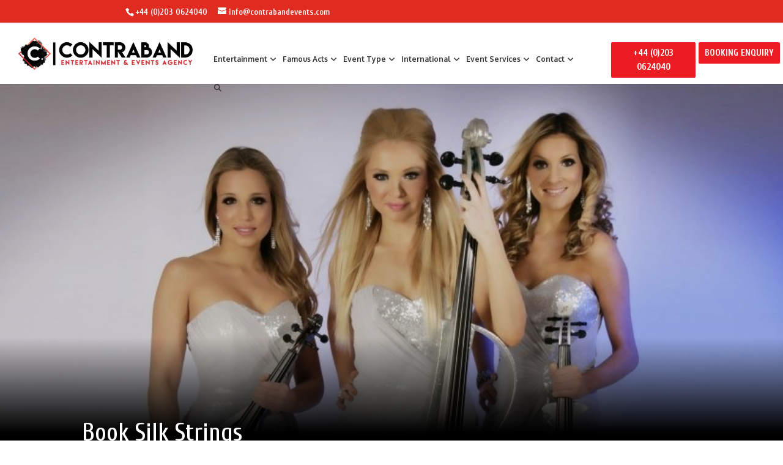

--- FILE ---
content_type: text/html; charset=UTF-8
request_url: https://www.contrabandevents.com/project/silk-strings-electric-string-trio-london-uk/
body_size: 78334
content:
<!DOCTYPE html>

<html lang="en">
<head>
	<meta charset="UTF-8" />
				<meta http-equiv="X-UA-Compatible" content="IE=edge">		<script type="text/javascript">
		document.documentElement.className = 'js';
	</script>
	<meta name='robots' content='index, follow, max-image-preview:large, max-snippet:-1, max-video-preview:-1' />
<script type="text/javascript">
			let jqueryParams=[],jQuery=function(r){return jqueryParams=[...jqueryParams,r],jQuery},$=function(r){return jqueryParams=[...jqueryParams,r],$};window.jQuery=jQuery,window.$=jQuery;let customHeadScripts=!1;jQuery.fn=jQuery.prototype={},$.fn=jQuery.prototype={},jQuery.noConflict=function(r){if(window.jQuery)return jQuery=window.jQuery,$=window.jQuery,customHeadScripts=!0,jQuery.noConflict},jQuery.ready=function(r){jqueryParams=[...jqueryParams,r]},$.ready=function(r){jqueryParams=[...jqueryParams,r]},jQuery.load=function(r){jqueryParams=[...jqueryParams,r]},$.load=function(r){jqueryParams=[...jqueryParams,r]},jQuery.fn.ready=function(r){jqueryParams=[...jqueryParams,r]},$.fn.ready=function(r){jqueryParams=[...jqueryParams,r]};</script>
	<!-- This site is optimized with the Yoast SEO plugin v24.5 - https://yoast.com/wordpress/plugins/seo/ -->
	<title>Booking agent for Silk Strings - Electric String Trio | Contraband Events</title>
	<meta name="description" content="Book Silk Strings and make your event stand-out - we are a Silk Strings booking agent. Silk Strings are a sensational Electric String Trio, find out more about hiring Silk Strings &amp; our award-winning service" />
	<link rel="canonical" href="https://www.contrabandevents.com/project/silk-strings-electric-string-trio-london-uk/" />
	<meta property="og:locale" content="en_GB" />
	<meta property="og:type" content="article" />
	<meta property="og:title" content="Booking agent for Silk Strings - Electric String Trio | Contraband Events" />
	<meta property="og:description" content="Book Silk Strings and make your event stand-out - we are a Silk Strings booking agent. Silk Strings are a sensational Electric String Trio, find out more about hiring Silk Strings &amp; our award-winning service" />
	<meta property="og:url" content="https://www.contrabandevents.com/project/silk-strings-electric-string-trio-london-uk/" />
	<meta property="og:site_name" content="Contraband Entertainment - Entertainment Agency &amp; Talent Booking Agency" />
	<meta property="article:publisher" content="https://www.facebook.com/ContrabandInternational/" />
	<meta property="article:modified_time" content="2019-10-10T10:48:37+00:00" />
	<meta property="og:image" content="https://www.contrabandevents.com/wp-content/uploads/2016/11/hire-silk-strings-electric-string-trio-featured.jpg" />
	<meta property="og:image:width" content="370" />
	<meta property="og:image:height" content="245" />
	<meta property="og:image:type" content="image/jpeg" />
	<meta name="twitter:card" content="summary_large_image" />
	<meta name="twitter:site" content="@Contraband_Int" />
	<meta name="twitter:label1" content="Estimated reading time" />
	<meta name="twitter:data1" content="12 minutes" />
	<script type="application/ld+json" class="yoast-schema-graph">{"@context":"https://schema.org","@graph":[{"@type":"WebPage","@id":"https://www.contrabandevents.com/project/silk-strings-electric-string-trio-london-uk/","url":"https://www.contrabandevents.com/project/silk-strings-electric-string-trio-london-uk/","name":"Booking agent for Silk Strings - Electric String Trio | Contraband Events","isPartOf":{"@id":"https://www.contrabandevents.com/#website"},"primaryImageOfPage":{"@id":"https://www.contrabandevents.com/project/silk-strings-electric-string-trio-london-uk/#primaryimage"},"image":{"@id":"https://www.contrabandevents.com/project/silk-strings-electric-string-trio-london-uk/#primaryimage"},"thumbnailUrl":"https://www.contrabandevents.com/wp-content/uploads/2016/11/hire-silk-strings-electric-string-trio-featured.jpg","datePublished":"2016-11-26T01:51:54+00:00","dateModified":"2019-10-10T10:48:37+00:00","description":"Book Silk Strings and make your event stand-out - we are a Silk Strings booking agent. Silk Strings are a sensational Electric String Trio, find out more about hiring Silk Strings & our award-winning service","breadcrumb":{"@id":"https://www.contrabandevents.com/project/silk-strings-electric-string-trio-london-uk/#breadcrumb"},"inLanguage":"en-GB","potentialAction":[{"@type":"ReadAction","target":["https://www.contrabandevents.com/project/silk-strings-electric-string-trio-london-uk/"]}]},{"@type":"ImageObject","inLanguage":"en-GB","@id":"https://www.contrabandevents.com/project/silk-strings-electric-string-trio-london-uk/#primaryimage","url":"https://www.contrabandevents.com/wp-content/uploads/2016/11/hire-silk-strings-electric-string-trio-featured.jpg","contentUrl":"https://www.contrabandevents.com/wp-content/uploads/2016/11/hire-silk-strings-electric-string-trio-featured.jpg","width":370,"height":245,"caption":"Hire / Book silk strings electric string trio"},{"@type":"BreadcrumbList","@id":"https://www.contrabandevents.com/project/silk-strings-electric-string-trio-london-uk/#breadcrumb","itemListElement":[{"@type":"ListItem","position":1,"name":"Home","item":"https://www.contrabandevents.com/"},{"@type":"ListItem","position":2,"name":"book","item":"https://www.contrabandevents.com/project/"},{"@type":"ListItem","position":3,"name":"Electric String Trio &#8211; Silk Strings"}]},{"@type":"WebSite","@id":"https://www.contrabandevents.com/#website","url":"https://www.contrabandevents.com/","name":"Contraband Entertainment - Entertainment Agency &amp; Talent Booking Agency","description":"Entertainment Agency &amp; Talent Booking Agency -  London, UK &amp; Int.","potentialAction":[{"@type":"SearchAction","target":{"@type":"EntryPoint","urlTemplate":"https://www.contrabandevents.com/?s={search_term_string}"},"query-input":{"@type":"PropertyValueSpecification","valueRequired":true,"valueName":"search_term_string"}}],"inLanguage":"en-GB"}]}</script>
	<!-- / Yoast SEO plugin. -->


<link rel='dns-prefetch' href='//static.addtoany.com' />
<link rel='dns-prefetch' href='//fonts.googleapis.com' />
<meta content="Divi Child Theme v.1.0.0" name="generator"/><style id='wp-block-library-theme-inline-css' type='text/css'>
.wp-block-audio figcaption{color:#555;font-size:13px;text-align:center}.is-dark-theme .wp-block-audio figcaption{color:#ffffffa6}.wp-block-audio{margin:0 0 1em}.wp-block-code{border:1px solid #ccc;border-radius:4px;font-family:Menlo,Consolas,monaco,monospace;padding:.8em 1em}.wp-block-embed figcaption{color:#555;font-size:13px;text-align:center}.is-dark-theme .wp-block-embed figcaption{color:#ffffffa6}.wp-block-embed{margin:0 0 1em}.blocks-gallery-caption{color:#555;font-size:13px;text-align:center}.is-dark-theme .blocks-gallery-caption{color:#ffffffa6}.wp-block-image figcaption{color:#555;font-size:13px;text-align:center}.is-dark-theme .wp-block-image figcaption{color:#ffffffa6}.wp-block-image{margin:0 0 1em}.wp-block-pullquote{border-bottom:4px solid;border-top:4px solid;color:currentColor;margin-bottom:1.75em}.wp-block-pullquote cite,.wp-block-pullquote footer,.wp-block-pullquote__citation{color:currentColor;font-size:.8125em;font-style:normal;text-transform:uppercase}.wp-block-quote{border-left:.25em solid;margin:0 0 1.75em;padding-left:1em}.wp-block-quote cite,.wp-block-quote footer{color:currentColor;font-size:.8125em;font-style:normal;position:relative}.wp-block-quote.has-text-align-right{border-left:none;border-right:.25em solid;padding-left:0;padding-right:1em}.wp-block-quote.has-text-align-center{border:none;padding-left:0}.wp-block-quote.is-large,.wp-block-quote.is-style-large,.wp-block-quote.is-style-plain{border:none}.wp-block-search .wp-block-search__label{font-weight:700}.wp-block-search__button{border:1px solid #ccc;padding:.375em .625em}:where(.wp-block-group.has-background){padding:1.25em 2.375em}.wp-block-separator.has-css-opacity{opacity:.4}.wp-block-separator{border:none;border-bottom:2px solid;margin-left:auto;margin-right:auto}.wp-block-separator.has-alpha-channel-opacity{opacity:1}.wp-block-separator:not(.is-style-wide):not(.is-style-dots){width:100px}.wp-block-separator.has-background:not(.is-style-dots){border-bottom:none;height:1px}.wp-block-separator.has-background:not(.is-style-wide):not(.is-style-dots){height:2px}.wp-block-table{margin:0 0 1em}.wp-block-table td,.wp-block-table th{word-break:normal}.wp-block-table figcaption{color:#555;font-size:13px;text-align:center}.is-dark-theme .wp-block-table figcaption{color:#ffffffa6}.wp-block-video figcaption{color:#555;font-size:13px;text-align:center}.is-dark-theme .wp-block-video figcaption{color:#ffffffa6}.wp-block-video{margin:0 0 1em}.wp-block-template-part.has-background{margin-bottom:0;margin-top:0;padding:1.25em 2.375em}
</style>
<style id='global-styles-inline-css' type='text/css'>
body{--wp--preset--color--black: #000000;--wp--preset--color--cyan-bluish-gray: #abb8c3;--wp--preset--color--white: #ffffff;--wp--preset--color--pale-pink: #f78da7;--wp--preset--color--vivid-red: #cf2e2e;--wp--preset--color--luminous-vivid-orange: #ff6900;--wp--preset--color--luminous-vivid-amber: #fcb900;--wp--preset--color--light-green-cyan: #7bdcb5;--wp--preset--color--vivid-green-cyan: #00d084;--wp--preset--color--pale-cyan-blue: #8ed1fc;--wp--preset--color--vivid-cyan-blue: #0693e3;--wp--preset--color--vivid-purple: #9b51e0;--wp--preset--gradient--vivid-cyan-blue-to-vivid-purple: linear-gradient(135deg,rgba(6,147,227,1) 0%,rgb(155,81,224) 100%);--wp--preset--gradient--light-green-cyan-to-vivid-green-cyan: linear-gradient(135deg,rgb(122,220,180) 0%,rgb(0,208,130) 100%);--wp--preset--gradient--luminous-vivid-amber-to-luminous-vivid-orange: linear-gradient(135deg,rgba(252,185,0,1) 0%,rgba(255,105,0,1) 100%);--wp--preset--gradient--luminous-vivid-orange-to-vivid-red: linear-gradient(135deg,rgba(255,105,0,1) 0%,rgb(207,46,46) 100%);--wp--preset--gradient--very-light-gray-to-cyan-bluish-gray: linear-gradient(135deg,rgb(238,238,238) 0%,rgb(169,184,195) 100%);--wp--preset--gradient--cool-to-warm-spectrum: linear-gradient(135deg,rgb(74,234,220) 0%,rgb(151,120,209) 20%,rgb(207,42,186) 40%,rgb(238,44,130) 60%,rgb(251,105,98) 80%,rgb(254,248,76) 100%);--wp--preset--gradient--blush-light-purple: linear-gradient(135deg,rgb(255,206,236) 0%,rgb(152,150,240) 100%);--wp--preset--gradient--blush-bordeaux: linear-gradient(135deg,rgb(254,205,165) 0%,rgb(254,45,45) 50%,rgb(107,0,62) 100%);--wp--preset--gradient--luminous-dusk: linear-gradient(135deg,rgb(255,203,112) 0%,rgb(199,81,192) 50%,rgb(65,88,208) 100%);--wp--preset--gradient--pale-ocean: linear-gradient(135deg,rgb(255,245,203) 0%,rgb(182,227,212) 50%,rgb(51,167,181) 100%);--wp--preset--gradient--electric-grass: linear-gradient(135deg,rgb(202,248,128) 0%,rgb(113,206,126) 100%);--wp--preset--gradient--midnight: linear-gradient(135deg,rgb(2,3,129) 0%,rgb(40,116,252) 100%);--wp--preset--font-size--small: 13px;--wp--preset--font-size--medium: 20px;--wp--preset--font-size--large: 36px;--wp--preset--font-size--x-large: 42px;--wp--preset--spacing--20: 0.44rem;--wp--preset--spacing--30: 0.67rem;--wp--preset--spacing--40: 1rem;--wp--preset--spacing--50: 1.5rem;--wp--preset--spacing--60: 2.25rem;--wp--preset--spacing--70: 3.38rem;--wp--preset--spacing--80: 5.06rem;--wp--preset--shadow--natural: 6px 6px 9px rgba(0, 0, 0, 0.2);--wp--preset--shadow--deep: 12px 12px 50px rgba(0, 0, 0, 0.4);--wp--preset--shadow--sharp: 6px 6px 0px rgba(0, 0, 0, 0.2);--wp--preset--shadow--outlined: 6px 6px 0px -3px rgba(255, 255, 255, 1), 6px 6px rgba(0, 0, 0, 1);--wp--preset--shadow--crisp: 6px 6px 0px rgba(0, 0, 0, 1);}body { margin: 0;--wp--style--global--content-size: 823px;--wp--style--global--wide-size: 1080px; }.wp-site-blocks > .alignleft { float: left; margin-right: 2em; }.wp-site-blocks > .alignright { float: right; margin-left: 2em; }.wp-site-blocks > .aligncenter { justify-content: center; margin-left: auto; margin-right: auto; }:where(.is-layout-flex){gap: 0.5em;}:where(.is-layout-grid){gap: 0.5em;}body .is-layout-flow > .alignleft{float: left;margin-inline-start: 0;margin-inline-end: 2em;}body .is-layout-flow > .alignright{float: right;margin-inline-start: 2em;margin-inline-end: 0;}body .is-layout-flow > .aligncenter{margin-left: auto !important;margin-right: auto !important;}body .is-layout-constrained > .alignleft{float: left;margin-inline-start: 0;margin-inline-end: 2em;}body .is-layout-constrained > .alignright{float: right;margin-inline-start: 2em;margin-inline-end: 0;}body .is-layout-constrained > .aligncenter{margin-left: auto !important;margin-right: auto !important;}body .is-layout-constrained > :where(:not(.alignleft):not(.alignright):not(.alignfull)){max-width: var(--wp--style--global--content-size);margin-left: auto !important;margin-right: auto !important;}body .is-layout-constrained > .alignwide{max-width: var(--wp--style--global--wide-size);}body .is-layout-flex{display: flex;}body .is-layout-flex{flex-wrap: wrap;align-items: center;}body .is-layout-flex > *{margin: 0;}body .is-layout-grid{display: grid;}body .is-layout-grid > *{margin: 0;}body{padding-top: 0px;padding-right: 0px;padding-bottom: 0px;padding-left: 0px;}a:where(:not(.wp-element-button)){text-decoration: underline;}.wp-element-button, .wp-block-button__link{background-color: #32373c;border-width: 0;color: #fff;font-family: inherit;font-size: inherit;line-height: inherit;padding: calc(0.667em + 2px) calc(1.333em + 2px);text-decoration: none;}.has-black-color{color: var(--wp--preset--color--black) !important;}.has-cyan-bluish-gray-color{color: var(--wp--preset--color--cyan-bluish-gray) !important;}.has-white-color{color: var(--wp--preset--color--white) !important;}.has-pale-pink-color{color: var(--wp--preset--color--pale-pink) !important;}.has-vivid-red-color{color: var(--wp--preset--color--vivid-red) !important;}.has-luminous-vivid-orange-color{color: var(--wp--preset--color--luminous-vivid-orange) !important;}.has-luminous-vivid-amber-color{color: var(--wp--preset--color--luminous-vivid-amber) !important;}.has-light-green-cyan-color{color: var(--wp--preset--color--light-green-cyan) !important;}.has-vivid-green-cyan-color{color: var(--wp--preset--color--vivid-green-cyan) !important;}.has-pale-cyan-blue-color{color: var(--wp--preset--color--pale-cyan-blue) !important;}.has-vivid-cyan-blue-color{color: var(--wp--preset--color--vivid-cyan-blue) !important;}.has-vivid-purple-color{color: var(--wp--preset--color--vivid-purple) !important;}.has-black-background-color{background-color: var(--wp--preset--color--black) !important;}.has-cyan-bluish-gray-background-color{background-color: var(--wp--preset--color--cyan-bluish-gray) !important;}.has-white-background-color{background-color: var(--wp--preset--color--white) !important;}.has-pale-pink-background-color{background-color: var(--wp--preset--color--pale-pink) !important;}.has-vivid-red-background-color{background-color: var(--wp--preset--color--vivid-red) !important;}.has-luminous-vivid-orange-background-color{background-color: var(--wp--preset--color--luminous-vivid-orange) !important;}.has-luminous-vivid-amber-background-color{background-color: var(--wp--preset--color--luminous-vivid-amber) !important;}.has-light-green-cyan-background-color{background-color: var(--wp--preset--color--light-green-cyan) !important;}.has-vivid-green-cyan-background-color{background-color: var(--wp--preset--color--vivid-green-cyan) !important;}.has-pale-cyan-blue-background-color{background-color: var(--wp--preset--color--pale-cyan-blue) !important;}.has-vivid-cyan-blue-background-color{background-color: var(--wp--preset--color--vivid-cyan-blue) !important;}.has-vivid-purple-background-color{background-color: var(--wp--preset--color--vivid-purple) !important;}.has-black-border-color{border-color: var(--wp--preset--color--black) !important;}.has-cyan-bluish-gray-border-color{border-color: var(--wp--preset--color--cyan-bluish-gray) !important;}.has-white-border-color{border-color: var(--wp--preset--color--white) !important;}.has-pale-pink-border-color{border-color: var(--wp--preset--color--pale-pink) !important;}.has-vivid-red-border-color{border-color: var(--wp--preset--color--vivid-red) !important;}.has-luminous-vivid-orange-border-color{border-color: var(--wp--preset--color--luminous-vivid-orange) !important;}.has-luminous-vivid-amber-border-color{border-color: var(--wp--preset--color--luminous-vivid-amber) !important;}.has-light-green-cyan-border-color{border-color: var(--wp--preset--color--light-green-cyan) !important;}.has-vivid-green-cyan-border-color{border-color: var(--wp--preset--color--vivid-green-cyan) !important;}.has-pale-cyan-blue-border-color{border-color: var(--wp--preset--color--pale-cyan-blue) !important;}.has-vivid-cyan-blue-border-color{border-color: var(--wp--preset--color--vivid-cyan-blue) !important;}.has-vivid-purple-border-color{border-color: var(--wp--preset--color--vivid-purple) !important;}.has-vivid-cyan-blue-to-vivid-purple-gradient-background{background: var(--wp--preset--gradient--vivid-cyan-blue-to-vivid-purple) !important;}.has-light-green-cyan-to-vivid-green-cyan-gradient-background{background: var(--wp--preset--gradient--light-green-cyan-to-vivid-green-cyan) !important;}.has-luminous-vivid-amber-to-luminous-vivid-orange-gradient-background{background: var(--wp--preset--gradient--luminous-vivid-amber-to-luminous-vivid-orange) !important;}.has-luminous-vivid-orange-to-vivid-red-gradient-background{background: var(--wp--preset--gradient--luminous-vivid-orange-to-vivid-red) !important;}.has-very-light-gray-to-cyan-bluish-gray-gradient-background{background: var(--wp--preset--gradient--very-light-gray-to-cyan-bluish-gray) !important;}.has-cool-to-warm-spectrum-gradient-background{background: var(--wp--preset--gradient--cool-to-warm-spectrum) !important;}.has-blush-light-purple-gradient-background{background: var(--wp--preset--gradient--blush-light-purple) !important;}.has-blush-bordeaux-gradient-background{background: var(--wp--preset--gradient--blush-bordeaux) !important;}.has-luminous-dusk-gradient-background{background: var(--wp--preset--gradient--luminous-dusk) !important;}.has-pale-ocean-gradient-background{background: var(--wp--preset--gradient--pale-ocean) !important;}.has-electric-grass-gradient-background{background: var(--wp--preset--gradient--electric-grass) !important;}.has-midnight-gradient-background{background: var(--wp--preset--gradient--midnight) !important;}.has-small-font-size{font-size: var(--wp--preset--font-size--small) !important;}.has-medium-font-size{font-size: var(--wp--preset--font-size--medium) !important;}.has-large-font-size{font-size: var(--wp--preset--font-size--large) !important;}.has-x-large-font-size{font-size: var(--wp--preset--font-size--x-large) !important;}
.wp-block-navigation a:where(:not(.wp-element-button)){color: inherit;}
:where(.wp-block-post-template.is-layout-flex){gap: 1.25em;}:where(.wp-block-post-template.is-layout-grid){gap: 1.25em;}
:where(.wp-block-columns.is-layout-flex){gap: 2em;}:where(.wp-block-columns.is-layout-grid){gap: 2em;}
.wp-block-pullquote{font-size: 1.5em;line-height: 1.6;}
</style>
<link rel='stylesheet' id='esg-plugin-settings-css' href='https://www.contrabandevents.com/wp-content/plugins/essential-grid/public/assets/css/settings.css?ver=3.1.0' type='text/css' media='all' />
<link rel='stylesheet' id='tp-fontello-css' href='https://www.contrabandevents.com/wp-content/plugins/essential-grid/public/assets/font/fontello/css/fontello.css?ver=3.1.0' type='text/css' media='all' />
<link rel='stylesheet' id='tp-font-awesome-css' href='https://www.contrabandevents.com/wp-content/plugins/essential-grid/public/assets/font/font-awesome/css/font-awesome.css?ver=3.1.0' type='text/css' media='all' />
<link rel='stylesheet' id='tp-raleway-css' href='https://fonts.googleapis.com/css?family=Raleway%3A100%2C200%2C300%2C400%2C500%2C600%2C700%2C800%2C900&#038;ver=6.5.7' type='text/css' media='all' />
<link rel='stylesheet' id='ubermenu-oxygen-css' href='//fonts.googleapis.com/css?family=Oxygen%3A%2C300%2C400%2C700&#038;ver=6.5.7' type='text/css' media='all' />
<style id='divi-style-parent-inline-inline-css' type='text/css'>
/*!
Theme Name: Divi
Theme URI: http://www.elegantthemes.com/gallery/divi/
Version: 4.23.3
Description: Smart. Flexible. Beautiful. Divi is the most powerful theme in our collection.
Author: Elegant Themes
Author URI: http://www.elegantthemes.com
License: GNU General Public License v2
License URI: http://www.gnu.org/licenses/gpl-2.0.html
*/

a,abbr,acronym,address,applet,b,big,blockquote,body,center,cite,code,dd,del,dfn,div,dl,dt,em,fieldset,font,form,h1,h2,h3,h4,h5,h6,html,i,iframe,img,ins,kbd,label,legend,li,object,ol,p,pre,q,s,samp,small,span,strike,strong,sub,sup,tt,u,ul,var{margin:0;padding:0;border:0;outline:0;font-size:100%;-ms-text-size-adjust:100%;-webkit-text-size-adjust:100%;vertical-align:baseline;background:transparent}body{line-height:1}ol,ul{list-style:none}blockquote,q{quotes:none}blockquote:after,blockquote:before,q:after,q:before{content:"";content:none}blockquote{margin:20px 0 30px;border-left:5px solid;padding-left:20px}:focus{outline:0}del{text-decoration:line-through}pre{overflow:auto;padding:10px}figure{margin:0}table{border-collapse:collapse;border-spacing:0}article,aside,footer,header,hgroup,nav,section{display:block}body{font-family:Open Sans,Arial,sans-serif;font-size:14px;color:#666;background-color:#fff;line-height:1.7em;font-weight:500;-webkit-font-smoothing:antialiased;-moz-osx-font-smoothing:grayscale}body.page-template-page-template-blank-php #page-container{padding-top:0!important}body.et_cover_background{background-size:cover!important;background-position:top!important;background-repeat:no-repeat!important;background-attachment:fixed}a{color:#2ea3f2}a,a:hover{text-decoration:none}p{padding-bottom:1em}p:not(.has-background):last-of-type{padding-bottom:0}p.et_normal_padding{padding-bottom:1em}strong{font-weight:700}cite,em,i{font-style:italic}code,pre{font-family:Courier New,monospace;margin-bottom:10px}ins{text-decoration:none}sub,sup{height:0;line-height:1;position:relative;vertical-align:baseline}sup{bottom:.8em}sub{top:.3em}dl{margin:0 0 1.5em}dl dt{font-weight:700}dd{margin-left:1.5em}blockquote p{padding-bottom:0}embed,iframe,object,video{max-width:100%}h1,h2,h3,h4,h5,h6{color:#333;padding-bottom:10px;line-height:1em;font-weight:500}h1 a,h2 a,h3 a,h4 a,h5 a,h6 a{color:inherit}h1{font-size:30px}h2{font-size:26px}h3{font-size:22px}h4{font-size:18px}h5{font-size:16px}h6{font-size:14px}input{-webkit-appearance:none}input[type=checkbox]{-webkit-appearance:checkbox}input[type=radio]{-webkit-appearance:radio}input.text,input.title,input[type=email],input[type=password],input[type=tel],input[type=text],select,textarea{background-color:#fff;border:1px solid #bbb;padding:2px;color:#4e4e4e}input.text:focus,input.title:focus,input[type=text]:focus,select:focus,textarea:focus{border-color:#2d3940;color:#3e3e3e}input.text,input.title,input[type=text],select,textarea{margin:0}textarea{padding:4px}button,input,select,textarea{font-family:inherit}img{max-width:100%;height:auto}.clear{clear:both}br.clear{margin:0;padding:0}.pagination{clear:both}#et_search_icon:hover,.et-social-icon a:hover,.et_password_protected_form .et_submit_button,.form-submit .et_pb_buttontton.alt.disabled,.nav-single a,.posted_in a{color:#2ea3f2}.et-search-form,blockquote{border-color:#2ea3f2}#main-content{background-color:#fff}.container{width:80%;max-width:1080px;margin:auto;position:relative}body:not(.et-tb) #main-content .container,body:not(.et-tb-has-header) #main-content .container{padding-top:58px}.et_full_width_page #main-content .container:before{display:none}.main_title{margin-bottom:20px}.et_password_protected_form .et_submit_button:hover,.form-submit .et_pb_button:hover{background:rgba(0,0,0,.05)}.et_button_icon_visible .et_pb_button{padding-right:2em;padding-left:.7em}.et_button_icon_visible .et_pb_button:after{opacity:1;margin-left:0}.et_button_left .et_pb_button:hover:after{left:.15em}.et_button_left .et_pb_button:after{margin-left:0;left:1em}.et_button_icon_visible.et_button_left .et_pb_button,.et_button_left .et_pb_button:hover,.et_button_left .et_pb_module .et_pb_button:hover{padding-left:2em;padding-right:.7em}.et_button_icon_visible.et_button_left .et_pb_button:after,.et_button_left .et_pb_button:hover:after{left:.15em}.et_password_protected_form .et_submit_button:hover,.form-submit .et_pb_button:hover{padding:.3em 1em}.et_button_no_icon .et_pb_button:after{display:none}.et_button_no_icon.et_button_icon_visible.et_button_left .et_pb_button,.et_button_no_icon.et_button_left .et_pb_button:hover,.et_button_no_icon .et_pb_button,.et_button_no_icon .et_pb_button:hover{padding:.3em 1em!important}.et_button_custom_icon .et_pb_button:after{line-height:1.7em}.et_button_custom_icon.et_button_icon_visible .et_pb_button:after,.et_button_custom_icon .et_pb_button:hover:after{margin-left:.3em}#left-area .post_format-post-format-gallery .wp-block-gallery:first-of-type{padding:0;margin-bottom:-16px}.entry-content table:not(.variations){border:1px solid #eee;margin:0 0 15px;text-align:left;width:100%}.entry-content thead th,.entry-content tr th{color:#555;font-weight:700;padding:9px 24px}.entry-content tr td{border-top:1px solid #eee;padding:6px 24px}#left-area ul,.entry-content ul,.et-l--body ul,.et-l--footer ul,.et-l--header ul{list-style-type:disc;padding:0 0 23px 1em;line-height:26px}#left-area ol,.entry-content ol,.et-l--body ol,.et-l--footer ol,.et-l--header ol{list-style-type:decimal;list-style-position:inside;padding:0 0 23px;line-height:26px}#left-area ul li ul,.entry-content ul li ol{padding:2px 0 2px 20px}#left-area ol li ul,.entry-content ol li ol,.et-l--body ol li ol,.et-l--footer ol li ol,.et-l--header ol li ol{padding:2px 0 2px 35px}#left-area ul.wp-block-gallery{display:-webkit-box;display:-ms-flexbox;display:flex;-ms-flex-wrap:wrap;flex-wrap:wrap;list-style-type:none;padding:0}#left-area ul.products{padding:0!important;line-height:1.7!important;list-style:none!important}.gallery-item a{display:block}.gallery-caption,.gallery-item a{width:90%}#wpadminbar{z-index:100001}#left-area .post-meta{font-size:14px;padding-bottom:15px}#left-area .post-meta a{text-decoration:none;color:#666}#left-area .et_featured_image{padding-bottom:7px}.single .post{padding-bottom:25px}body.single .et_audio_content{margin-bottom:-6px}.nav-single a{text-decoration:none;color:#2ea3f2;font-size:14px;font-weight:400}.nav-previous{float:left}.nav-next{float:right}.et_password_protected_form p input{background-color:#eee;border:none!important;width:100%!important;border-radius:0!important;font-size:14px;color:#999!important;padding:16px!important;-webkit-box-sizing:border-box;box-sizing:border-box}.et_password_protected_form label{display:none}.et_password_protected_form .et_submit_button{font-family:inherit;display:block;float:right;margin:8px auto 0;cursor:pointer}.post-password-required p.nocomments.container{max-width:100%}.post-password-required p.nocomments.container:before{display:none}.aligncenter,div.post .new-post .aligncenter{display:block;margin-left:auto;margin-right:auto}.wp-caption{border:1px solid #ddd;text-align:center;background-color:#f3f3f3;margin-bottom:10px;max-width:96%;padding:8px}.wp-caption.alignleft{margin:0 30px 20px 0}.wp-caption.alignright{margin:0 0 20px 30px}.wp-caption img{margin:0;padding:0;border:0}.wp-caption p.wp-caption-text{font-size:12px;padding:0 4px 5px;margin:0}.alignright{float:right}.alignleft{float:left}img.alignleft{display:inline;float:left;margin-right:15px}img.alignright{display:inline;float:right;margin-left:15px}.page.et_pb_pagebuilder_layout #main-content{background-color:transparent}body #main-content .et_builder_inner_content>h1,body #main-content .et_builder_inner_content>h2,body #main-content .et_builder_inner_content>h3,body #main-content .et_builder_inner_content>h4,body #main-content .et_builder_inner_content>h5,body #main-content .et_builder_inner_content>h6{line-height:1.4em}body #main-content .et_builder_inner_content>p{line-height:1.7em}.wp-block-pullquote{margin:20px 0 30px}.wp-block-pullquote.has-background blockquote{border-left:none}.wp-block-group.has-background{padding:1.5em 1.5em .5em}@media (min-width:981px){#left-area{width:79.125%;padding-bottom:23px}#main-content .container:before{content:"";position:absolute;top:0;height:100%;width:1px;background-color:#e2e2e2}.et_full_width_page #left-area,.et_no_sidebar #left-area{float:none;width:100%!important}.et_full_width_page #left-area{padding-bottom:0}.et_no_sidebar #main-content .container:before{display:none}}@media (max-width:980px){#page-container{padding-top:80px}.et-tb #page-container,.et-tb-has-header #page-container{padding-top:0!important}#left-area,#sidebar{width:100%!important}#main-content .container:before{display:none!important}.et_full_width_page .et_gallery_item:nth-child(4n+1){clear:none}}@media print{#page-container{padding-top:0!important}}#wp-admin-bar-et-use-visual-builder a:before{font-family:ETmodules!important;content:"\e625";font-size:30px!important;width:28px;margin-top:-3px;color:#974df3!important}#wp-admin-bar-et-use-visual-builder:hover a:before{color:#fff!important}#wp-admin-bar-et-use-visual-builder:hover a,#wp-admin-bar-et-use-visual-builder a:hover{transition:background-color .5s ease;-webkit-transition:background-color .5s ease;-moz-transition:background-color .5s ease;background-color:#7e3bd0!important;color:#fff!important}* html .clearfix,:first-child+html .clearfix{zoom:1}.iphone .et_pb_section_video_bg video::-webkit-media-controls-start-playback-button{display:none!important;-webkit-appearance:none}.et_mobile_device .et_pb_section_parallax .et_pb_parallax_css{background-attachment:scroll}.et-social-facebook a.icon:before{content:"\e093"}.et-social-twitter a.icon:before{content:"\e094"}.et-social-google-plus a.icon:before{content:"\e096"}.et-social-instagram a.icon:before{content:"\e09a"}.et-social-rss a.icon:before{content:"\e09e"}.ai1ec-single-event:after{content:" ";display:table;clear:both}.evcal_event_details .evcal_evdata_cell .eventon_details_shading_bot.eventon_details_shading_bot{z-index:3}.wp-block-divi-layout{margin-bottom:1em}*{-webkit-box-sizing:border-box;box-sizing:border-box}#et-info-email:before,#et-info-phone:before,#et_search_icon:before,.comment-reply-link:after,.et-cart-info span:before,.et-pb-arrow-next:before,.et-pb-arrow-prev:before,.et-social-icon a:before,.et_audio_container .mejs-playpause-button button:before,.et_audio_container .mejs-volume-button button:before,.et_overlay:before,.et_password_protected_form .et_submit_button:after,.et_pb_button:after,.et_pb_contact_reset:after,.et_pb_contact_submit:after,.et_pb_font_icon:before,.et_pb_newsletter_button:after,.et_pb_pricing_table_button:after,.et_pb_promo_button:after,.et_pb_testimonial:before,.et_pb_toggle_title:before,.form-submit .et_pb_button:after,.mobile_menu_bar:before,a.et_pb_more_button:after{font-family:ETmodules!important;speak:none;font-style:normal;font-weight:400;-webkit-font-feature-settings:normal;font-feature-settings:normal;font-variant:normal;text-transform:none;line-height:1;-webkit-font-smoothing:antialiased;-moz-osx-font-smoothing:grayscale;text-shadow:0 0;direction:ltr}.et-pb-icon,.et_pb_custom_button_icon.et_pb_button:after,.et_pb_login .et_pb_custom_button_icon.et_pb_button:after,.et_pb_woo_custom_button_icon .button.et_pb_custom_button_icon.et_pb_button:after,.et_pb_woo_custom_button_icon .button.et_pb_custom_button_icon.et_pb_button:hover:after{content:attr(data-icon)}.et-pb-icon{font-family:ETmodules;speak:none;font-weight:400;-webkit-font-feature-settings:normal;font-feature-settings:normal;font-variant:normal;text-transform:none;line-height:1;-webkit-font-smoothing:antialiased;font-size:96px;font-style:normal;display:inline-block;-webkit-box-sizing:border-box;box-sizing:border-box;direction:ltr}#et-ajax-saving{display:none;-webkit-transition:background .3s,-webkit-box-shadow .3s;transition:background .3s,-webkit-box-shadow .3s;transition:background .3s,box-shadow .3s;transition:background .3s,box-shadow .3s,-webkit-box-shadow .3s;-webkit-box-shadow:rgba(0,139,219,.247059) 0 0 60px;box-shadow:0 0 60px rgba(0,139,219,.247059);position:fixed;top:50%;left:50%;width:50px;height:50px;background:#fff;border-radius:50px;margin:-25px 0 0 -25px;z-index:999999;text-align:center}#et-ajax-saving img{margin:9px}.et-safe-mode-indicator,.et-safe-mode-indicator:focus,.et-safe-mode-indicator:hover{-webkit-box-shadow:0 5px 10px rgba(41,196,169,.15);box-shadow:0 5px 10px rgba(41,196,169,.15);background:#29c4a9;color:#fff;font-size:14px;font-weight:600;padding:12px;line-height:16px;border-radius:3px;position:fixed;bottom:30px;right:30px;z-index:999999;text-decoration:none;font-family:Open Sans,sans-serif;-webkit-font-smoothing:antialiased;-moz-osx-font-smoothing:grayscale}.et_pb_button{font-size:20px;font-weight:500;padding:.3em 1em;line-height:1.7em!important;background-color:transparent;background-size:cover;background-position:50%;background-repeat:no-repeat;border:2px solid;border-radius:3px;-webkit-transition-duration:.2s;transition-duration:.2s;-webkit-transition-property:all!important;transition-property:all!important}.et_pb_button,.et_pb_button_inner{position:relative}.et_pb_button:hover,.et_pb_module .et_pb_button:hover{border:2px solid transparent;padding:.3em 2em .3em .7em}.et_pb_button:hover{background-color:hsla(0,0%,100%,.2)}.et_pb_bg_layout_light.et_pb_button:hover,.et_pb_bg_layout_light .et_pb_button:hover{background-color:rgba(0,0,0,.05)}.et_pb_button:after,.et_pb_button:before{font-size:32px;line-height:1em;content:"\35";opacity:0;position:absolute;margin-left:-1em;-webkit-transition:all .2s;transition:all .2s;text-transform:none;-webkit-font-feature-settings:"kern" off;font-feature-settings:"kern" off;font-variant:none;font-style:normal;font-weight:400;text-shadow:none}.et_pb_button.et_hover_enabled:hover:after,.et_pb_button.et_pb_hovered:hover:after{-webkit-transition:none!important;transition:none!important}.et_pb_button:before{display:none}.et_pb_button:hover:after{opacity:1;margin-left:0}.et_pb_column_1_3 h1,.et_pb_column_1_4 h1,.et_pb_column_1_5 h1,.et_pb_column_1_6 h1,.et_pb_column_2_5 h1{font-size:26px}.et_pb_column_1_3 h2,.et_pb_column_1_4 h2,.et_pb_column_1_5 h2,.et_pb_column_1_6 h2,.et_pb_column_2_5 h2{font-size:23px}.et_pb_column_1_3 h3,.et_pb_column_1_4 h3,.et_pb_column_1_5 h3,.et_pb_column_1_6 h3,.et_pb_column_2_5 h3{font-size:20px}.et_pb_column_1_3 h4,.et_pb_column_1_4 h4,.et_pb_column_1_5 h4,.et_pb_column_1_6 h4,.et_pb_column_2_5 h4{font-size:18px}.et_pb_column_1_3 h5,.et_pb_column_1_4 h5,.et_pb_column_1_5 h5,.et_pb_column_1_6 h5,.et_pb_column_2_5 h5{font-size:16px}.et_pb_column_1_3 h6,.et_pb_column_1_4 h6,.et_pb_column_1_5 h6,.et_pb_column_1_6 h6,.et_pb_column_2_5 h6{font-size:15px}.et_pb_bg_layout_dark,.et_pb_bg_layout_dark h1,.et_pb_bg_layout_dark h2,.et_pb_bg_layout_dark h3,.et_pb_bg_layout_dark h4,.et_pb_bg_layout_dark h5,.et_pb_bg_layout_dark h6{color:#fff!important}.et_pb_module.et_pb_text_align_left{text-align:left}.et_pb_module.et_pb_text_align_center{text-align:center}.et_pb_module.et_pb_text_align_right{text-align:right}.et_pb_module.et_pb_text_align_justified{text-align:justify}.clearfix:after{visibility:hidden;display:block;font-size:0;content:" ";clear:both;height:0}.et_pb_bg_layout_light .et_pb_more_button{color:#2ea3f2}.et_builder_inner_content{position:relative;z-index:1}header .et_builder_inner_content{z-index:2}.et_pb_css_mix_blend_mode_passthrough{mix-blend-mode:unset!important}.et_pb_image_container{margin:-20px -20px 29px}.et_pb_module_inner{position:relative}.et_hover_enabled_preview{z-index:2}.et_hover_enabled:hover{position:relative;z-index:2}.et_pb_all_tabs,.et_pb_module,.et_pb_posts_nav a,.et_pb_tab,.et_pb_with_background{position:relative;background-size:cover;background-position:50%;background-repeat:no-repeat}.et_pb_background_mask,.et_pb_background_pattern{bottom:0;left:0;position:absolute;right:0;top:0}.et_pb_background_mask{background-size:calc(100% + 2px) calc(100% + 2px);background-repeat:no-repeat;background-position:50%;overflow:hidden}.et_pb_background_pattern{background-position:0 0;background-repeat:repeat}.et_pb_with_border{position:relative;border:0 solid #333}.post-password-required .et_pb_row{padding:0;width:100%}.post-password-required .et_password_protected_form{min-height:0}body.et_pb_pagebuilder_layout.et_pb_show_title .post-password-required .et_password_protected_form h1,body:not(.et_pb_pagebuilder_layout) .post-password-required .et_password_protected_form h1{display:none}.et_pb_no_bg{padding:0!important}.et_overlay.et_pb_inline_icon:before,.et_pb_inline_icon:before{content:attr(data-icon)}.et_pb_more_button{color:inherit;text-shadow:none;text-decoration:none;display:inline-block;margin-top:20px}.et_parallax_bg_wrap{overflow:hidden;position:absolute;top:0;right:0;bottom:0;left:0}.et_parallax_bg{background-repeat:no-repeat;background-position:top;background-size:cover;position:absolute;bottom:0;left:0;width:100%;height:100%;display:block}.et_parallax_bg.et_parallax_bg__hover,.et_parallax_bg.et_parallax_bg_phone,.et_parallax_bg.et_parallax_bg_tablet,.et_parallax_gradient.et_parallax_gradient__hover,.et_parallax_gradient.et_parallax_gradient_phone,.et_parallax_gradient.et_parallax_gradient_tablet,.et_pb_section_parallax_hover:hover .et_parallax_bg:not(.et_parallax_bg__hover),.et_pb_section_parallax_hover:hover .et_parallax_gradient:not(.et_parallax_gradient__hover){display:none}.et_pb_section_parallax_hover:hover .et_parallax_bg.et_parallax_bg__hover,.et_pb_section_parallax_hover:hover .et_parallax_gradient.et_parallax_gradient__hover{display:block}.et_parallax_gradient{bottom:0;display:block;left:0;position:absolute;right:0;top:0}.et_pb_module.et_pb_section_parallax,.et_pb_posts_nav a.et_pb_section_parallax,.et_pb_tab.et_pb_section_parallax{position:relative}.et_pb_section_parallax .et_pb_parallax_css,.et_pb_slides .et_parallax_bg.et_pb_parallax_css{background-attachment:fixed}body.et-bfb .et_pb_section_parallax .et_pb_parallax_css,body.et-bfb .et_pb_slides .et_parallax_bg.et_pb_parallax_css{background-attachment:scroll;bottom:auto}.et_pb_section_parallax.et_pb_column .et_pb_module,.et_pb_section_parallax.et_pb_row .et_pb_column,.et_pb_section_parallax.et_pb_row .et_pb_module{z-index:9;position:relative}.et_pb_more_button:hover:after{opacity:1;margin-left:0}.et_pb_preload .et_pb_section_video_bg,.et_pb_preload>div{visibility:hidden}.et_pb_preload,.et_pb_section.et_pb_section_video.et_pb_preload{position:relative;background:#464646!important}.et_pb_preload:before{content:"";position:absolute;top:50%;left:50%;background:url(https://www.contrabandevents.com/wp-content/themes/Divi/includes/builder/styles/images/preloader.gif) no-repeat;border-radius:32px;width:32px;height:32px;margin:-16px 0 0 -16px}.box-shadow-overlay{position:absolute;top:0;left:0;width:100%;height:100%;z-index:10;pointer-events:none}.et_pb_section>.box-shadow-overlay~.et_pb_row{z-index:11}body.safari .section_has_divider{will-change:transform}.et_pb_row>.box-shadow-overlay{z-index:8}.has-box-shadow-overlay{position:relative}.et_clickable{cursor:pointer}.screen-reader-text{border:0;clip:rect(1px,1px,1px,1px);-webkit-clip-path:inset(50%);clip-path:inset(50%);height:1px;margin:-1px;overflow:hidden;padding:0;position:absolute!important;width:1px;word-wrap:normal!important}.et_multi_view_hidden,.et_multi_view_hidden_image{display:none!important}@keyframes multi-view-image-fade{0%{opacity:0}10%{opacity:.1}20%{opacity:.2}30%{opacity:.3}40%{opacity:.4}50%{opacity:.5}60%{opacity:.6}70%{opacity:.7}80%{opacity:.8}90%{opacity:.9}to{opacity:1}}.et_multi_view_image__loading{visibility:hidden}.et_multi_view_image__loaded{-webkit-animation:multi-view-image-fade .5s;animation:multi-view-image-fade .5s}#et-pb-motion-effects-offset-tracker{visibility:hidden!important;opacity:0;position:absolute;top:0;left:0}.et-pb-before-scroll-animation{opacity:0}header.et-l.et-l--header:after{clear:both;display:block;content:""}.et_pb_module{-webkit-animation-timing-function:linear;animation-timing-function:linear;-webkit-animation-duration:.2s;animation-duration:.2s}@-webkit-keyframes fadeBottom{0%{opacity:0;-webkit-transform:translateY(10%);transform:translateY(10%)}to{opacity:1;-webkit-transform:translateY(0);transform:translateY(0)}}@keyframes fadeBottom{0%{opacity:0;-webkit-transform:translateY(10%);transform:translateY(10%)}to{opacity:1;-webkit-transform:translateY(0);transform:translateY(0)}}@-webkit-keyframes fadeLeft{0%{opacity:0;-webkit-transform:translateX(-10%);transform:translateX(-10%)}to{opacity:1;-webkit-transform:translateX(0);transform:translateX(0)}}@keyframes fadeLeft{0%{opacity:0;-webkit-transform:translateX(-10%);transform:translateX(-10%)}to{opacity:1;-webkit-transform:translateX(0);transform:translateX(0)}}@-webkit-keyframes fadeRight{0%{opacity:0;-webkit-transform:translateX(10%);transform:translateX(10%)}to{opacity:1;-webkit-transform:translateX(0);transform:translateX(0)}}@keyframes fadeRight{0%{opacity:0;-webkit-transform:translateX(10%);transform:translateX(10%)}to{opacity:1;-webkit-transform:translateX(0);transform:translateX(0)}}@-webkit-keyframes fadeTop{0%{opacity:0;-webkit-transform:translateY(-10%);transform:translateY(-10%)}to{opacity:1;-webkit-transform:translateX(0);transform:translateX(0)}}@keyframes fadeTop{0%{opacity:0;-webkit-transform:translateY(-10%);transform:translateY(-10%)}to{opacity:1;-webkit-transform:translateX(0);transform:translateX(0)}}@-webkit-keyframes fadeIn{0%{opacity:0}to{opacity:1}}@keyframes fadeIn{0%{opacity:0}to{opacity:1}}.et-waypoint:not(.et_pb_counters){opacity:0}@media (min-width:981px){.et_pb_section.et_section_specialty div.et_pb_row .et_pb_column .et_pb_column .et_pb_module.et-last-child,.et_pb_section.et_section_specialty div.et_pb_row .et_pb_column .et_pb_column .et_pb_module:last-child,.et_pb_section.et_section_specialty div.et_pb_row .et_pb_column .et_pb_row_inner .et_pb_column .et_pb_module.et-last-child,.et_pb_section.et_section_specialty div.et_pb_row .et_pb_column .et_pb_row_inner .et_pb_column .et_pb_module:last-child,.et_pb_section div.et_pb_row .et_pb_column .et_pb_module.et-last-child,.et_pb_section div.et_pb_row .et_pb_column .et_pb_module:last-child{margin-bottom:0}}@media (max-width:980px){.et_overlay.et_pb_inline_icon_tablet:before,.et_pb_inline_icon_tablet:before{content:attr(data-icon-tablet)}.et_parallax_bg.et_parallax_bg_tablet_exist,.et_parallax_gradient.et_parallax_gradient_tablet_exist{display:none}.et_parallax_bg.et_parallax_bg_tablet,.et_parallax_gradient.et_parallax_gradient_tablet{display:block}.et_pb_column .et_pb_module{margin-bottom:30px}.et_pb_row .et_pb_column .et_pb_module.et-last-child,.et_pb_row .et_pb_column .et_pb_module:last-child,.et_section_specialty .et_pb_row .et_pb_column .et_pb_module.et-last-child,.et_section_specialty .et_pb_row .et_pb_column .et_pb_module:last-child{margin-bottom:0}.et_pb_more_button{display:inline-block!important}.et_pb_bg_layout_light_tablet.et_pb_button,.et_pb_bg_layout_light_tablet.et_pb_module.et_pb_button,.et_pb_bg_layout_light_tablet .et_pb_more_button{color:#2ea3f2}.et_pb_bg_layout_light_tablet .et_pb_forgot_password a{color:#666}.et_pb_bg_layout_light_tablet h1,.et_pb_bg_layout_light_tablet h2,.et_pb_bg_layout_light_tablet h3,.et_pb_bg_layout_light_tablet h4,.et_pb_bg_layout_light_tablet h5,.et_pb_bg_layout_light_tablet h6{color:#333!important}.et_pb_module .et_pb_bg_layout_light_tablet.et_pb_button{color:#2ea3f2!important}.et_pb_bg_layout_light_tablet{color:#666!important}.et_pb_bg_layout_dark_tablet,.et_pb_bg_layout_dark_tablet h1,.et_pb_bg_layout_dark_tablet h2,.et_pb_bg_layout_dark_tablet h3,.et_pb_bg_layout_dark_tablet h4,.et_pb_bg_layout_dark_tablet h5,.et_pb_bg_layout_dark_tablet h6{color:#fff!important}.et_pb_bg_layout_dark_tablet.et_pb_button,.et_pb_bg_layout_dark_tablet.et_pb_module.et_pb_button,.et_pb_bg_layout_dark_tablet .et_pb_more_button{color:inherit}.et_pb_bg_layout_dark_tablet .et_pb_forgot_password a{color:#fff}.et_pb_module.et_pb_text_align_left-tablet{text-align:left}.et_pb_module.et_pb_text_align_center-tablet{text-align:center}.et_pb_module.et_pb_text_align_right-tablet{text-align:right}.et_pb_module.et_pb_text_align_justified-tablet{text-align:justify}}@media (max-width:767px){.et_pb_more_button{display:inline-block!important}.et_overlay.et_pb_inline_icon_phone:before,.et_pb_inline_icon_phone:before{content:attr(data-icon-phone)}.et_parallax_bg.et_parallax_bg_phone_exist,.et_parallax_gradient.et_parallax_gradient_phone_exist{display:none}.et_parallax_bg.et_parallax_bg_phone,.et_parallax_gradient.et_parallax_gradient_phone{display:block}.et-hide-mobile{display:none!important}.et_pb_bg_layout_light_phone.et_pb_button,.et_pb_bg_layout_light_phone.et_pb_module.et_pb_button,.et_pb_bg_layout_light_phone .et_pb_more_button{color:#2ea3f2}.et_pb_bg_layout_light_phone .et_pb_forgot_password a{color:#666}.et_pb_bg_layout_light_phone h1,.et_pb_bg_layout_light_phone h2,.et_pb_bg_layout_light_phone h3,.et_pb_bg_layout_light_phone h4,.et_pb_bg_layout_light_phone h5,.et_pb_bg_layout_light_phone h6{color:#333!important}.et_pb_module .et_pb_bg_layout_light_phone.et_pb_button{color:#2ea3f2!important}.et_pb_bg_layout_light_phone{color:#666!important}.et_pb_bg_layout_dark_phone,.et_pb_bg_layout_dark_phone h1,.et_pb_bg_layout_dark_phone h2,.et_pb_bg_layout_dark_phone h3,.et_pb_bg_layout_dark_phone h4,.et_pb_bg_layout_dark_phone h5,.et_pb_bg_layout_dark_phone h6{color:#fff!important}.et_pb_bg_layout_dark_phone.et_pb_button,.et_pb_bg_layout_dark_phone.et_pb_module.et_pb_button,.et_pb_bg_layout_dark_phone .et_pb_more_button{color:inherit}.et_pb_module .et_pb_bg_layout_dark_phone.et_pb_button{color:#fff!important}.et_pb_bg_layout_dark_phone .et_pb_forgot_password a{color:#fff}.et_pb_module.et_pb_text_align_left-phone{text-align:left}.et_pb_module.et_pb_text_align_center-phone{text-align:center}.et_pb_module.et_pb_text_align_right-phone{text-align:right}.et_pb_module.et_pb_text_align_justified-phone{text-align:justify}}@media (max-width:479px){a.et_pb_more_button{display:block}}@media (min-width:768px) and (max-width:980px){[data-et-multi-view-load-tablet-hidden=true]:not(.et_multi_view_swapped){display:none!important}}@media (max-width:767px){[data-et-multi-view-load-phone-hidden=true]:not(.et_multi_view_swapped){display:none!important}}.et_pb_menu.et_pb_menu--style-inline_centered_logo .et_pb_menu__menu nav ul{-webkit-box-pack:center;-ms-flex-pack:center;justify-content:center}@-webkit-keyframes multi-view-image-fade{0%{-webkit-transform:scale(1);transform:scale(1);opacity:1}50%{-webkit-transform:scale(1.01);transform:scale(1.01);opacity:1}to{-webkit-transform:scale(1);transform:scale(1);opacity:1}}
</style>
<style id='divi-dynamic-critical-inline-css' type='text/css'>
@font-face{font-family:ETmodules;font-display:block;src:url(//www.contrabandevents.com/wp-content/themes/Divi/core/admin/fonts/modules/all/modules.eot);src:url(//www.contrabandevents.com/wp-content/themes/Divi/core/admin/fonts/modules/all/modules.eot?#iefix) format("embedded-opentype"),url(//www.contrabandevents.com/wp-content/themes/Divi/core/admin/fonts/modules/all/modules.woff) format("woff"),url(//www.contrabandevents.com/wp-content/themes/Divi/core/admin/fonts/modules/all/modules.ttf) format("truetype"),url(//www.contrabandevents.com/wp-content/themes/Divi/core/admin/fonts/modules/all/modules.svg#ETmodules) format("svg");font-weight:400;font-style:normal}
.et_pb_post{margin-bottom:60px;word-wrap:break-word}.et_pb_fullwidth_post_content.et_pb_with_border img,.et_pb_post_content.et_pb_with_border img,.et_pb_with_border .et_pb_post .et_pb_slides,.et_pb_with_border .et_pb_post img:not(.woocommerce-placeholder),.et_pb_with_border.et_pb_posts .et_pb_post,.et_pb_with_border.et_pb_posts_nav span.nav-next a,.et_pb_with_border.et_pb_posts_nav span.nav-previous a{border:0 solid #333}.et_pb_post .entry-content{padding-top:30px}.et_pb_post .entry-featured-image-url{display:block;position:relative;margin-bottom:30px}.et_pb_post .entry-title a,.et_pb_post h2 a{text-decoration:none}.et_pb_post .post-meta{font-size:14px;margin-bottom:6px}.et_pb_post .more,.et_pb_post .post-meta a{text-decoration:none}.et_pb_post .more{color:#82c0c7}.et_pb_posts a.more-link{clear:both;display:block}.et_pb_posts .et_pb_post{position:relative}.et_pb_has_overlay.et_pb_post .et_pb_image_container a{display:block;position:relative;overflow:hidden}.et_pb_image_container img,.et_pb_post a img{vertical-align:bottom;max-width:100%}@media (min-width:981px) and (max-width:1100px){.et_pb_post{margin-bottom:42px}}@media (max-width:980px){.et_pb_post{margin-bottom:42px}.et_pb_bg_layout_light_tablet .et_pb_post .post-meta,.et_pb_bg_layout_light_tablet .et_pb_post .post-meta a,.et_pb_bg_layout_light_tablet .et_pb_post p{color:#666}.et_pb_bg_layout_dark_tablet .et_pb_post .post-meta,.et_pb_bg_layout_dark_tablet .et_pb_post .post-meta a,.et_pb_bg_layout_dark_tablet .et_pb_post p{color:inherit}.et_pb_bg_layout_dark_tablet .comment_postinfo a,.et_pb_bg_layout_dark_tablet .comment_postinfo span{color:#fff}}@media (max-width:767px){.et_pb_post{margin-bottom:42px}.et_pb_post>h2{font-size:18px}.et_pb_bg_layout_light_phone .et_pb_post .post-meta,.et_pb_bg_layout_light_phone .et_pb_post .post-meta a,.et_pb_bg_layout_light_phone .et_pb_post p{color:#666}.et_pb_bg_layout_dark_phone .et_pb_post .post-meta,.et_pb_bg_layout_dark_phone .et_pb_post .post-meta a,.et_pb_bg_layout_dark_phone .et_pb_post p{color:inherit}.et_pb_bg_layout_dark_phone .comment_postinfo a,.et_pb_bg_layout_dark_phone .comment_postinfo span{color:#fff}}@media (max-width:479px){.et_pb_post{margin-bottom:42px}.et_pb_post h2{font-size:16px;padding-bottom:0}.et_pb_post .post-meta{color:#666;font-size:14px}}
@media (min-width:981px){.et_pb_gutters3 .et_pb_column,.et_pb_gutters3.et_pb_row .et_pb_column{margin-right:5.5%}.et_pb_gutters3 .et_pb_column_4_4,.et_pb_gutters3.et_pb_row .et_pb_column_4_4{width:100%}.et_pb_gutters3 .et_pb_column_4_4 .et_pb_module,.et_pb_gutters3.et_pb_row .et_pb_column_4_4 .et_pb_module{margin-bottom:2.75%}.et_pb_gutters3 .et_pb_column_3_4,.et_pb_gutters3.et_pb_row .et_pb_column_3_4{width:73.625%}.et_pb_gutters3 .et_pb_column_3_4 .et_pb_module,.et_pb_gutters3.et_pb_row .et_pb_column_3_4 .et_pb_module{margin-bottom:3.735%}.et_pb_gutters3 .et_pb_column_2_3,.et_pb_gutters3.et_pb_row .et_pb_column_2_3{width:64.833%}.et_pb_gutters3 .et_pb_column_2_3 .et_pb_module,.et_pb_gutters3.et_pb_row .et_pb_column_2_3 .et_pb_module{margin-bottom:4.242%}.et_pb_gutters3 .et_pb_column_3_5,.et_pb_gutters3.et_pb_row .et_pb_column_3_5{width:57.8%}.et_pb_gutters3 .et_pb_column_3_5 .et_pb_module,.et_pb_gutters3.et_pb_row .et_pb_column_3_5 .et_pb_module{margin-bottom:4.758%}.et_pb_gutters3 .et_pb_column_1_2,.et_pb_gutters3.et_pb_row .et_pb_column_1_2{width:47.25%}.et_pb_gutters3 .et_pb_column_1_2 .et_pb_module,.et_pb_gutters3.et_pb_row .et_pb_column_1_2 .et_pb_module{margin-bottom:5.82%}.et_pb_gutters3 .et_pb_column_2_5,.et_pb_gutters3.et_pb_row .et_pb_column_2_5{width:36.7%}.et_pb_gutters3 .et_pb_column_2_5 .et_pb_module,.et_pb_gutters3.et_pb_row .et_pb_column_2_5 .et_pb_module{margin-bottom:7.493%}.et_pb_gutters3 .et_pb_column_1_3,.et_pb_gutters3.et_pb_row .et_pb_column_1_3{width:29.6667%}.et_pb_gutters3 .et_pb_column_1_3 .et_pb_module,.et_pb_gutters3.et_pb_row .et_pb_column_1_3 .et_pb_module{margin-bottom:9.27%}.et_pb_gutters3 .et_pb_column_1_4,.et_pb_gutters3.et_pb_row .et_pb_column_1_4{width:20.875%}.et_pb_gutters3 .et_pb_column_1_4 .et_pb_module,.et_pb_gutters3.et_pb_row .et_pb_column_1_4 .et_pb_module{margin-bottom:13.174%}.et_pb_gutters3 .et_pb_column_1_5,.et_pb_gutters3.et_pb_row .et_pb_column_1_5{width:15.6%}.et_pb_gutters3 .et_pb_column_1_5 .et_pb_module,.et_pb_gutters3.et_pb_row .et_pb_column_1_5 .et_pb_module{margin-bottom:17.628%}.et_pb_gutters3 .et_pb_column_1_6,.et_pb_gutters3.et_pb_row .et_pb_column_1_6{width:12.0833%}.et_pb_gutters3 .et_pb_column_1_6 .et_pb_module,.et_pb_gutters3.et_pb_row .et_pb_column_1_6 .et_pb_module{margin-bottom:22.759%}.et_pb_gutters3 .et_full_width_page.woocommerce-page ul.products li.product{width:20.875%;margin-right:5.5%;margin-bottom:5.5%}.et_pb_gutters3.et_left_sidebar.woocommerce-page #main-content ul.products li.product,.et_pb_gutters3.et_right_sidebar.woocommerce-page #main-content ul.products li.product{width:28.353%;margin-right:7.47%}.et_pb_gutters3.et_left_sidebar.woocommerce-page #main-content ul.products.columns-1 li.product,.et_pb_gutters3.et_right_sidebar.woocommerce-page #main-content ul.products.columns-1 li.product{width:100%;margin-right:0}.et_pb_gutters3.et_left_sidebar.woocommerce-page #main-content ul.products.columns-2 li.product,.et_pb_gutters3.et_right_sidebar.woocommerce-page #main-content ul.products.columns-2 li.product{width:48%;margin-right:4%}.et_pb_gutters3.et_left_sidebar.woocommerce-page #main-content ul.products.columns-2 li:nth-child(2n+2),.et_pb_gutters3.et_right_sidebar.woocommerce-page #main-content ul.products.columns-2 li:nth-child(2n+2){margin-right:0}.et_pb_gutters3.et_left_sidebar.woocommerce-page #main-content ul.products.columns-2 li:nth-child(3n+1),.et_pb_gutters3.et_right_sidebar.woocommerce-page #main-content ul.products.columns-2 li:nth-child(3n+1){clear:none}}
@media (min-width:981px){.et_pb_gutter.et_pb_gutters1 #left-area{width:75%}.et_pb_gutter.et_pb_gutters1 #sidebar{width:25%}.et_pb_gutters1.et_right_sidebar #left-area{padding-right:0}.et_pb_gutters1.et_left_sidebar #left-area{padding-left:0}.et_pb_gutter.et_pb_gutters1.et_right_sidebar #main-content .container:before{right:25%!important}.et_pb_gutter.et_pb_gutters1.et_left_sidebar #main-content .container:before{left:25%!important}.et_pb_gutters1 .et_pb_column,.et_pb_gutters1.et_pb_row .et_pb_column{margin-right:0}.et_pb_gutters1 .et_pb_column_4_4,.et_pb_gutters1.et_pb_row .et_pb_column_4_4{width:100%}.et_pb_gutters1 .et_pb_column_4_4 .et_pb_module,.et_pb_gutters1.et_pb_row .et_pb_column_4_4 .et_pb_module{margin-bottom:0}.et_pb_gutters1 .et_pb_column_3_4,.et_pb_gutters1.et_pb_row .et_pb_column_3_4{width:75%}.et_pb_gutters1 .et_pb_column_3_4 .et_pb_module,.et_pb_gutters1.et_pb_row .et_pb_column_3_4 .et_pb_module{margin-bottom:0}.et_pb_gutters1 .et_pb_column_2_3,.et_pb_gutters1.et_pb_row .et_pb_column_2_3{width:66.667%}.et_pb_gutters1 .et_pb_column_2_3 .et_pb_module,.et_pb_gutters1.et_pb_row .et_pb_column_2_3 .et_pb_module{margin-bottom:0}.et_pb_gutters1 .et_pb_column_3_5,.et_pb_gutters1.et_pb_row .et_pb_column_3_5{width:60%}.et_pb_gutters1 .et_pb_column_3_5 .et_pb_module,.et_pb_gutters1.et_pb_row .et_pb_column_3_5 .et_pb_module{margin-bottom:0}.et_pb_gutters1 .et_pb_column_1_2,.et_pb_gutters1.et_pb_row .et_pb_column_1_2{width:50%}.et_pb_gutters1 .et_pb_column_1_2 .et_pb_module,.et_pb_gutters1.et_pb_row .et_pb_column_1_2 .et_pb_module{margin-bottom:0}.et_pb_gutters1 .et_pb_column_2_5,.et_pb_gutters1.et_pb_row .et_pb_column_2_5{width:40%}.et_pb_gutters1 .et_pb_column_2_5 .et_pb_module,.et_pb_gutters1.et_pb_row .et_pb_column_2_5 .et_pb_module{margin-bottom:0}.et_pb_gutters1 .et_pb_column_1_3,.et_pb_gutters1.et_pb_row .et_pb_column_1_3{width:33.3333%}.et_pb_gutters1 .et_pb_column_1_3 .et_pb_module,.et_pb_gutters1.et_pb_row .et_pb_column_1_3 .et_pb_module{margin-bottom:0}.et_pb_gutters1 .et_pb_column_1_4,.et_pb_gutters1.et_pb_row .et_pb_column_1_4{width:25%}.et_pb_gutters1 .et_pb_column_1_4 .et_pb_module,.et_pb_gutters1.et_pb_row .et_pb_column_1_4 .et_pb_module{margin-bottom:0}.et_pb_gutters1 .et_pb_column_1_5,.et_pb_gutters1.et_pb_row .et_pb_column_1_5{width:20%}.et_pb_gutters1 .et_pb_column_1_5 .et_pb_module,.et_pb_gutters1.et_pb_row .et_pb_column_1_5 .et_pb_module{margin-bottom:0}.et_pb_gutters1 .et_pb_column_1_6,.et_pb_gutters1.et_pb_row .et_pb_column_1_6{width:16.6667%}.et_pb_gutters1 .et_pb_column_1_6 .et_pb_module,.et_pb_gutters1.et_pb_row .et_pb_column_1_6 .et_pb_module{margin-bottom:0}.et_pb_gutters1 .et_full_width_page.woocommerce-page ul.products li.product{width:25%;margin-right:0;margin-bottom:0}.et_pb_gutters1.et_left_sidebar.woocommerce-page #main-content ul.products li.product,.et_pb_gutters1.et_right_sidebar.woocommerce-page #main-content ul.products li.product{width:33.333%;margin-right:0}}@media (max-width:980px){.et_pb_gutters1 .et_pb_column,.et_pb_gutters1 .et_pb_column .et_pb_module,.et_pb_gutters1.et_pb_row .et_pb_column,.et_pb_gutters1.et_pb_row .et_pb_column .et_pb_module{margin-bottom:0}.et_pb_gutters1 .et_pb_row_1-2_1-4_1-4>.et_pb_column.et_pb_column_1_4,.et_pb_gutters1 .et_pb_row_1-4_1-4>.et_pb_column.et_pb_column_1_4,.et_pb_gutters1 .et_pb_row_1-4_1-4_1-2>.et_pb_column.et_pb_column_1_4,.et_pb_gutters1 .et_pb_row_1-5_1-5_3-5>.et_pb_column.et_pb_column_1_5,.et_pb_gutters1 .et_pb_row_3-5_1-5_1-5>.et_pb_column.et_pb_column_1_5,.et_pb_gutters1 .et_pb_row_4col>.et_pb_column.et_pb_column_1_4,.et_pb_gutters1 .et_pb_row_5col>.et_pb_column.et_pb_column_1_5,.et_pb_gutters1.et_pb_row_1-2_1-4_1-4>.et_pb_column.et_pb_column_1_4,.et_pb_gutters1.et_pb_row_1-4_1-4>.et_pb_column.et_pb_column_1_4,.et_pb_gutters1.et_pb_row_1-4_1-4_1-2>.et_pb_column.et_pb_column_1_4,.et_pb_gutters1.et_pb_row_1-5_1-5_3-5>.et_pb_column.et_pb_column_1_5,.et_pb_gutters1.et_pb_row_3-5_1-5_1-5>.et_pb_column.et_pb_column_1_5,.et_pb_gutters1.et_pb_row_4col>.et_pb_column.et_pb_column_1_4,.et_pb_gutters1.et_pb_row_5col>.et_pb_column.et_pb_column_1_5{width:50%;margin-right:0}.et_pb_gutters1 .et_pb_row_1-2_1-6_1-6_1-6>.et_pb_column.et_pb_column_1_6,.et_pb_gutters1 .et_pb_row_1-6_1-6_1-6>.et_pb_column.et_pb_column_1_6,.et_pb_gutters1 .et_pb_row_1-6_1-6_1-6_1-2>.et_pb_column.et_pb_column_1_6,.et_pb_gutters1 .et_pb_row_6col>.et_pb_column.et_pb_column_1_6,.et_pb_gutters1.et_pb_row_1-2_1-6_1-6_1-6>.et_pb_column.et_pb_column_1_6,.et_pb_gutters1.et_pb_row_1-6_1-6_1-6>.et_pb_column.et_pb_column_1_6,.et_pb_gutters1.et_pb_row_1-6_1-6_1-6_1-2>.et_pb_column.et_pb_column_1_6,.et_pb_gutters1.et_pb_row_6col>.et_pb_column.et_pb_column_1_6{width:33.333%;margin-right:0}.et_pb_gutters1 .et_pb_row_1-6_1-6_1-6_1-6>.et_pb_column.et_pb_column_1_6,.et_pb_gutters1.et_pb_row_1-6_1-6_1-6_1-6>.et_pb_column.et_pb_column_1_6{width:50%;margin-right:0}}@media (max-width:767px){.et_pb_gutters1 .et_pb_column,.et_pb_gutters1 .et_pb_column .et_pb_module,.et_pb_gutters1.et_pb_row .et_pb_column,.et_pb_gutters1.et_pb_row .et_pb_column .et_pb_module{margin-bottom:0}}@media (max-width:479px){.et_pb_gutters1 .et_pb_column,.et_pb_gutters1.et_pb_row .et_pb_column{margin:0!important}.et_pb_gutters1 .et_pb_column .et_pb_module,.et_pb_gutters1.et_pb_row .et_pb_column .et_pb_module{margin-bottom:0}}
#et-secondary-menu li,#top-menu li{word-wrap:break-word}.nav li ul,.et_mobile_menu{border-color:#2EA3F2}.mobile_menu_bar:before,.mobile_menu_bar:after,#top-menu li.current-menu-ancestor>a,#top-menu li.current-menu-item>a{color:#2EA3F2}#main-header{-webkit-transition:background-color 0.4s, color 0.4s, opacity 0.4s ease-in-out, -webkit-transform 0.4s;transition:background-color 0.4s, color 0.4s, opacity 0.4s ease-in-out, -webkit-transform 0.4s;transition:background-color 0.4s, color 0.4s, transform 0.4s, opacity 0.4s ease-in-out;transition:background-color 0.4s, color 0.4s, transform 0.4s, opacity 0.4s ease-in-out, -webkit-transform 0.4s}#main-header.et-disabled-animations *{-webkit-transition-duration:0s !important;transition-duration:0s !important}.container{text-align:left;position:relative}.et_fixed_nav.et_show_nav #page-container{padding-top:80px}.et_fixed_nav.et_show_nav.et-tb #page-container,.et_fixed_nav.et_show_nav.et-tb-has-header #page-container{padding-top:0 !important}.et_fixed_nav.et_show_nav.et_secondary_nav_enabled #page-container{padding-top:111px}.et_fixed_nav.et_show_nav.et_secondary_nav_enabled.et_header_style_centered #page-container{padding-top:177px}.et_fixed_nav.et_show_nav.et_header_style_centered #page-container{padding-top:147px}.et_fixed_nav #main-header{position:fixed}.et-cloud-item-editor #page-container{padding-top:0 !important}.et_header_style_left #et-top-navigation{padding-top:33px}.et_header_style_left #et-top-navigation nav>ul>li>a{padding-bottom:33px}.et_header_style_left .logo_container{position:absolute;height:100%;width:100%}.et_header_style_left #et-top-navigation .mobile_menu_bar{padding-bottom:24px}.et_hide_search_icon #et_top_search{display:none !important}#logo{width:auto;-webkit-transition:all 0.4s ease-in-out;transition:all 0.4s ease-in-out;margin-bottom:0;max-height:54%;display:inline-block;float:none;vertical-align:middle;-webkit-transform:translate3d(0, 0, 0)}.et_pb_svg_logo #logo{height:54%}.logo_container{-webkit-transition:all 0.4s ease-in-out;transition:all 0.4s ease-in-out}span.logo_helper{display:inline-block;height:100%;vertical-align:middle;width:0}.safari .centered-inline-logo-wrap{-webkit-transform:translate3d(0, 0, 0);-webkit-transition:all 0.4s ease-in-out;transition:all 0.4s ease-in-out}#et-define-logo-wrap img{width:100%}.gecko #et-define-logo-wrap.svg-logo{position:relative !important}#top-menu-nav,#top-menu{line-height:0}#et-top-navigation{font-weight:600}.et_fixed_nav #et-top-navigation{-webkit-transition:all 0.4s ease-in-out;transition:all 0.4s ease-in-out}.et-cart-info span:before{content:"\e07a";margin-right:10px;position:relative}nav#top-menu-nav,#top-menu,nav.et-menu-nav,.et-menu{float:left}#top-menu li{display:inline-block;font-size:14px;padding-right:22px}#top-menu>li:last-child{padding-right:0}.et_fullwidth_nav.et_non_fixed_nav.et_header_style_left #top-menu>li:last-child>ul.sub-menu{right:0}#top-menu a{color:rgba(0,0,0,0.6);text-decoration:none;display:block;position:relative;-webkit-transition:opacity 0.4s ease-in-out, background-color 0.4s ease-in-out;transition:opacity 0.4s ease-in-out, background-color 0.4s ease-in-out}#top-menu-nav>ul>li>a:hover{opacity:0.7;-webkit-transition:all 0.4s ease-in-out;transition:all 0.4s ease-in-out}#et_search_icon:before{content:"\55";font-size:17px;left:0;position:absolute;top:-3px}#et_search_icon:hover{cursor:pointer}#et_top_search{float:right;margin:3px 0 0 22px;position:relative;display:block;width:18px}#et_top_search.et_search_opened{position:absolute;width:100%}.et-search-form{top:0;bottom:0;right:0;position:absolute;z-index:1000;width:100%}.et-search-form input{width:90%;border:none;color:#333;position:absolute;top:0;bottom:0;right:30px;margin:auto;background:transparent}.et-search-form .et-search-field::-ms-clear{width:0;height:0;display:none}.et_search_form_container{-webkit-animation:none;animation:none;-o-animation:none}.container.et_search_form_container{position:relative;opacity:0;height:1px}.container.et_search_form_container.et_pb_search_visible{z-index:999;-webkit-animation:fadeInTop 1s 1 cubic-bezier(0.77, 0, 0.175, 1);animation:fadeInTop 1s 1 cubic-bezier(0.77, 0, 0.175, 1)}.et_pb_search_visible.et_pb_no_animation{opacity:1}.et_pb_search_form_hidden{-webkit-animation:fadeOutTop 1s 1 cubic-bezier(0.77, 0, 0.175, 1);animation:fadeOutTop 1s 1 cubic-bezier(0.77, 0, 0.175, 1)}span.et_close_search_field{display:block;width:30px;height:30px;z-index:99999;position:absolute;right:0;cursor:pointer;top:0;bottom:0;margin:auto}span.et_close_search_field:after{font-family:'ETmodules';content:'\4d';speak:none;font-weight:normal;font-variant:normal;text-transform:none;line-height:1;-webkit-font-smoothing:antialiased;font-size:32px;display:inline-block;-webkit-box-sizing:border-box;box-sizing:border-box}.container.et_menu_container{z-index:99}.container.et_search_form_container.et_pb_search_form_hidden{z-index:1 !important}.et_search_outer{width:100%;overflow:hidden;position:absolute;top:0}.container.et_pb_menu_hidden{z-index:-1}form.et-search-form{background:rgba(0,0,0,0) !important}input[type="search"]::-webkit-search-cancel-button{-webkit-appearance:none}.et-cart-info{color:inherit}#et-top-navigation .et-cart-info{float:left;margin:-2px 0 0 22px;font-size:16px}#et-top-navigation{float:right}#top-menu li li{padding:0 20px;margin:0}#top-menu li li a{padding:6px 20px;width:200px}.nav li.et-touch-hover>ul{opacity:1;visibility:visible}#top-menu .menu-item-has-children>a:first-child:after,#et-secondary-nav .menu-item-has-children>a:first-child:after{font-family:'ETmodules';content:"3";font-size:16px;position:absolute;right:0;top:0;font-weight:800}#top-menu .menu-item-has-children>a:first-child,#et-secondary-nav .menu-item-has-children>a:first-child{padding-right:20px}#top-menu li .menu-item-has-children>a:first-child{padding-right:40px}#top-menu li .menu-item-has-children>a:first-child:after{right:20px;top:6px}#top-menu li.mega-menu{position:inherit}#top-menu li.mega-menu>ul{padding:30px 20px;position:absolute !important;width:100%;left:0 !important}#top-menu li.mega-menu ul li{margin:0;float:left !important;display:block !important;padding:0 !important}#top-menu li.mega-menu>ul>li:nth-of-type(4n){clear:right}#top-menu li.mega-menu>ul>li:nth-of-type(4n+1){clear:left}#top-menu li.mega-menu ul li li{width:100%}#top-menu li.mega-menu li>ul{-webkit-animation:none !important;animation:none !important;padding:0px;border:none;left:auto;top:auto;width:90% !important;position:relative;-webkit-box-shadow:none;box-shadow:none}#top-menu li.mega-menu li ul{visibility:visible;opacity:1;display:none}#top-menu li.mega-menu.et-hover li ul{display:block}#top-menu li.mega-menu.et-hover>ul{opacity:1 !important;visibility:visible !important}#top-menu li.mega-menu>ul>li>a{width:90%;padding:0 20px 10px}#top-menu li.mega-menu>ul>li>a:first-child{padding-top:0 !important;font-weight:bold;border-bottom:1px solid rgba(0,0,0,0.03)}#top-menu li.mega-menu>ul>li>a:first-child:hover{background-color:transparent !important}#top-menu li.mega-menu li>a{width:100%}#top-menu li.mega-menu.mega-menu-parent li li,#top-menu li.mega-menu.mega-menu-parent li>a{width:100% !important}#top-menu li.mega-menu.mega-menu-parent li>.sub-menu{float:left;width:100% !important}#top-menu li.mega-menu>ul>li{width:25%;margin:0}#top-menu li.mega-menu.mega-menu-parent-3>ul>li{width:33.33%}#top-menu li.mega-menu.mega-menu-parent-2>ul>li{width:50%}#top-menu li.mega-menu.mega-menu-parent-1>ul>li{width:100%}#top-menu li.mega-menu .menu-item-has-children>a:first-child:after{display:none}#top-menu li.mega-menu>ul>li>ul>li{width:100%;margin:0}#et_mobile_nav_menu{float:right;display:none}.mobile_menu_bar{position:relative;display:block;line-height:0}.mobile_menu_bar:before,.et_toggle_slide_menu:after{content:"\61";font-size:32px;left:0;position:relative;top:0;cursor:pointer}.mobile_nav .select_page{display:none}.et_pb_menu_hidden #top-menu,.et_pb_menu_hidden #et_search_icon:before,.et_pb_menu_hidden .et-cart-info{opacity:0;-webkit-animation:fadeOutBottom 1s 1 cubic-bezier(0.77, 0, 0.175, 1);animation:fadeOutBottom 1s 1 cubic-bezier(0.77, 0, 0.175, 1)}.et_pb_menu_visible #top-menu,.et_pb_menu_visible #et_search_icon:before,.et_pb_menu_visible .et-cart-info{z-index:99;opacity:1;-webkit-animation:fadeInBottom 1s 1 cubic-bezier(0.77, 0, 0.175, 1);animation:fadeInBottom 1s 1 cubic-bezier(0.77, 0, 0.175, 1)}.et_pb_menu_hidden #top-menu,.et_pb_menu_hidden #et_search_icon:before,.et_pb_menu_hidden .mobile_menu_bar{opacity:0;-webkit-animation:fadeOutBottom 1s 1 cubic-bezier(0.77, 0, 0.175, 1);animation:fadeOutBottom 1s 1 cubic-bezier(0.77, 0, 0.175, 1)}.et_pb_menu_visible #top-menu,.et_pb_menu_visible #et_search_icon:before,.et_pb_menu_visible .mobile_menu_bar{z-index:99;opacity:1;-webkit-animation:fadeInBottom 1s 1 cubic-bezier(0.77, 0, 0.175, 1);animation:fadeInBottom 1s 1 cubic-bezier(0.77, 0, 0.175, 1)}.et_pb_no_animation #top-menu,.et_pb_no_animation #et_search_icon:before,.et_pb_no_animation .mobile_menu_bar,.et_pb_no_animation.et_search_form_container{animation:none !important;-o-animation:none !important;-webkit-animation:none !important;-moz-animation:none !important}body.admin-bar.et_fixed_nav #main-header{top:32px}body.et-wp-pre-3_8.admin-bar.et_fixed_nav #main-header{top:28px}body.et_fixed_nav.et_secondary_nav_enabled #main-header{top:30px}body.admin-bar.et_fixed_nav.et_secondary_nav_enabled #main-header{top:63px}@media all and (min-width: 981px){.et_hide_primary_logo #main-header:not(.et-fixed-header) .logo_container,.et_hide_fixed_logo #main-header.et-fixed-header .logo_container{height:0;opacity:0;-webkit-transition:all 0.4s ease-in-out;transition:all 0.4s ease-in-out}.et_hide_primary_logo #main-header:not(.et-fixed-header) .centered-inline-logo-wrap,.et_hide_fixed_logo #main-header.et-fixed-header .centered-inline-logo-wrap{height:0;opacity:0;padding:0}.et-animated-content#page-container{-webkit-transition:margin-top 0.4s ease-in-out;transition:margin-top 0.4s ease-in-out}.et_hide_nav #page-container{-webkit-transition:none;transition:none}.et_fullwidth_nav .et-search-form,.et_fullwidth_nav .et_close_search_field{right:30px}#main-header.et-fixed-header{-webkit-box-shadow:0 0 7px rgba(0,0,0,0.1) !important;box-shadow:0 0 7px rgba(0,0,0,0.1) !important}.et_header_style_left .et-fixed-header #et-top-navigation{padding-top:20px}.et_header_style_left .et-fixed-header #et-top-navigation nav>ul>li>a{padding-bottom:20px}.et_hide_nav.et_fixed_nav #main-header{opacity:0}.et_hide_nav.et_fixed_nav .et-fixed-header#main-header{-webkit-transform:translateY(0px) !important;transform:translateY(0px) !important;opacity:1}.et_hide_nav .centered-inline-logo-wrap,.et_hide_nav.et_fixed_nav #main-header,.et_hide_nav.et_fixed_nav #main-header,.et_hide_nav .centered-inline-logo-wrap{-webkit-transition-duration:.7s;transition-duration:.7s}.et_hide_nav #page-container{padding-top:0 !important}.et_primary_nav_dropdown_animation_fade #et-top-navigation ul li:hover>ul,.et_secondary_nav_dropdown_animation_fade #et-secondary-nav li:hover>ul{-webkit-transition:all .2s ease-in-out;transition:all .2s ease-in-out}.et_primary_nav_dropdown_animation_slide #et-top-navigation ul li:hover>ul,.et_secondary_nav_dropdown_animation_slide #et-secondary-nav li:hover>ul{-webkit-animation:fadeLeft .4s ease-in-out;animation:fadeLeft .4s ease-in-out}.et_primary_nav_dropdown_animation_expand #et-top-navigation ul li:hover>ul,.et_secondary_nav_dropdown_animation_expand #et-secondary-nav li:hover>ul{-webkit-transform-origin:0 0;transform-origin:0 0;-webkit-animation:Grow .4s ease-in-out;animation:Grow .4s ease-in-out;-webkit-backface-visibility:visible !important;backface-visibility:visible !important}.et_primary_nav_dropdown_animation_flip #et-top-navigation ul li ul li:hover>ul,.et_secondary_nav_dropdown_animation_flip #et-secondary-nav ul li:hover>ul{-webkit-animation:flipInX .6s ease-in-out;animation:flipInX .6s ease-in-out;-webkit-backface-visibility:visible !important;backface-visibility:visible !important}.et_primary_nav_dropdown_animation_flip #et-top-navigation ul li:hover>ul,.et_secondary_nav_dropdown_animation_flip #et-secondary-nav li:hover>ul{-webkit-animation:flipInY .6s ease-in-out;animation:flipInY .6s ease-in-out;-webkit-backface-visibility:visible !important;backface-visibility:visible !important}.et_fullwidth_nav #main-header .container{width:100%;max-width:100%;padding-right:32px;padding-left:30px}.et_non_fixed_nav.et_fullwidth_nav.et_header_style_left #main-header .container{padding-left:0}.et_non_fixed_nav.et_fullwidth_nav.et_header_style_left .logo_container{padding-left:30px}}@media all and (max-width: 980px){.et_fixed_nav.et_show_nav.et_secondary_nav_enabled #page-container,.et_fixed_nav.et_show_nav #page-container{padding-top:80px}.et_fixed_nav.et_show_nav.et-tb #page-container,.et_fixed_nav.et_show_nav.et-tb-has-header #page-container{padding-top:0 !important}.et_non_fixed_nav #page-container{padding-top:0}.et_fixed_nav.et_secondary_nav_only_menu.admin-bar #main-header{top:32px !important}.et_hide_mobile_logo #main-header .logo_container{display:none;opacity:0;-webkit-transition:all 0.4s ease-in-out;transition:all 0.4s ease-in-out}#top-menu{display:none}.et_hide_nav.et_fixed_nav #main-header{-webkit-transform:translateY(0px) !important;transform:translateY(0px) !important;opacity:1}#et-top-navigation{margin-right:0;-webkit-transition:none;transition:none}.et_fixed_nav #main-header{position:absolute}.et_header_style_left .et-fixed-header #et-top-navigation,.et_header_style_left #et-top-navigation{padding-top:24px;display:block}.et_fixed_nav #main-header{-webkit-transition:none;transition:none}.et_fixed_nav_temp #main-header{top:0 !important}#logo,.logo_container,#main-header,.container{-webkit-transition:none;transition:none}.et_header_style_left #logo{max-width:50%}#et_top_search{margin:0 35px 0 0;float:left}#et_search_icon:before{top:7px}.et_header_style_left .et-search-form{width:50% !important;max-width:50% !important}#et_mobile_nav_menu{display:block}#et-top-navigation .et-cart-info{margin-top:5px}}@media screen and (max-width: 782px){body.admin-bar.et_fixed_nav #main-header{top:46px}}@media all and (max-width: 767px){#et-top-navigation{margin-right:0}body.admin-bar.et_fixed_nav #main-header{top:46px}}@media all and (max-width: 479px){#et-top-navigation{margin-right:0}}@media print{#top-header,#main-header{position:relative !important;top:auto !important;right:auto !important;bottom:auto !important;left:auto !important}}
@-webkit-keyframes fadeOutTop{0%{opacity:1;-webkit-transform:translatey(0);transform:translatey(0)}to{opacity:0;-webkit-transform:translatey(-60%);transform:translatey(-60%)}}@keyframes fadeOutTop{0%{opacity:1;-webkit-transform:translatey(0);transform:translatey(0)}to{opacity:0;-webkit-transform:translatey(-60%);transform:translatey(-60%)}}@-webkit-keyframes fadeInTop{0%{opacity:0;-webkit-transform:translatey(-60%);transform:translatey(-60%)}to{opacity:1;-webkit-transform:translatey(0);transform:translatey(0)}}@keyframes fadeInTop{0%{opacity:0;-webkit-transform:translatey(-60%);transform:translatey(-60%)}to{opacity:1;-webkit-transform:translatey(0);transform:translatey(0)}}@-webkit-keyframes fadeInBottom{0%{opacity:0;-webkit-transform:translatey(60%);transform:translatey(60%)}to{opacity:1;-webkit-transform:translatey(0);transform:translatey(0)}}@keyframes fadeInBottom{0%{opacity:0;-webkit-transform:translatey(60%);transform:translatey(60%)}to{opacity:1;-webkit-transform:translatey(0);transform:translatey(0)}}@-webkit-keyframes fadeOutBottom{0%{opacity:1;-webkit-transform:translatey(0);transform:translatey(0)}to{opacity:0;-webkit-transform:translatey(60%);transform:translatey(60%)}}@keyframes fadeOutBottom{0%{opacity:1;-webkit-transform:translatey(0);transform:translatey(0)}to{opacity:0;-webkit-transform:translatey(60%);transform:translatey(60%)}}@-webkit-keyframes Grow{0%{opacity:0;-webkit-transform:scaleY(.5);transform:scaleY(.5)}to{opacity:1;-webkit-transform:scale(1);transform:scale(1)}}@keyframes Grow{0%{opacity:0;-webkit-transform:scaleY(.5);transform:scaleY(.5)}to{opacity:1;-webkit-transform:scale(1);transform:scale(1)}}/*!
	  * Animate.css - http://daneden.me/animate
	  * Licensed under the MIT license - http://opensource.org/licenses/MIT
	  * Copyright (c) 2015 Daniel Eden
	 */@-webkit-keyframes flipInX{0%{-webkit-transform:perspective(400px) rotateX(90deg);transform:perspective(400px) rotateX(90deg);-webkit-animation-timing-function:ease-in;animation-timing-function:ease-in;opacity:0}40%{-webkit-transform:perspective(400px) rotateX(-20deg);transform:perspective(400px) rotateX(-20deg);-webkit-animation-timing-function:ease-in;animation-timing-function:ease-in}60%{-webkit-transform:perspective(400px) rotateX(10deg);transform:perspective(400px) rotateX(10deg);opacity:1}80%{-webkit-transform:perspective(400px) rotateX(-5deg);transform:perspective(400px) rotateX(-5deg)}to{-webkit-transform:perspective(400px);transform:perspective(400px)}}@keyframes flipInX{0%{-webkit-transform:perspective(400px) rotateX(90deg);transform:perspective(400px) rotateX(90deg);-webkit-animation-timing-function:ease-in;animation-timing-function:ease-in;opacity:0}40%{-webkit-transform:perspective(400px) rotateX(-20deg);transform:perspective(400px) rotateX(-20deg);-webkit-animation-timing-function:ease-in;animation-timing-function:ease-in}60%{-webkit-transform:perspective(400px) rotateX(10deg);transform:perspective(400px) rotateX(10deg);opacity:1}80%{-webkit-transform:perspective(400px) rotateX(-5deg);transform:perspective(400px) rotateX(-5deg)}to{-webkit-transform:perspective(400px);transform:perspective(400px)}}@-webkit-keyframes flipInY{0%{-webkit-transform:perspective(400px) rotateY(90deg);transform:perspective(400px) rotateY(90deg);-webkit-animation-timing-function:ease-in;animation-timing-function:ease-in;opacity:0}40%{-webkit-transform:perspective(400px) rotateY(-20deg);transform:perspective(400px) rotateY(-20deg);-webkit-animation-timing-function:ease-in;animation-timing-function:ease-in}60%{-webkit-transform:perspective(400px) rotateY(10deg);transform:perspective(400px) rotateY(10deg);opacity:1}80%{-webkit-transform:perspective(400px) rotateY(-5deg);transform:perspective(400px) rotateY(-5deg)}to{-webkit-transform:perspective(400px);transform:perspective(400px)}}@keyframes flipInY{0%{-webkit-transform:perspective(400px) rotateY(90deg);transform:perspective(400px) rotateY(90deg);-webkit-animation-timing-function:ease-in;animation-timing-function:ease-in;opacity:0}40%{-webkit-transform:perspective(400px) rotateY(-20deg);transform:perspective(400px) rotateY(-20deg);-webkit-animation-timing-function:ease-in;animation-timing-function:ease-in}60%{-webkit-transform:perspective(400px) rotateY(10deg);transform:perspective(400px) rotateY(10deg);opacity:1}80%{-webkit-transform:perspective(400px) rotateY(-5deg);transform:perspective(400px) rotateY(-5deg)}to{-webkit-transform:perspective(400px);transform:perspective(400px)}}
#main-header{line-height:23px;font-weight:500;top:0;background-color:#fff;width:100%;-webkit-box-shadow:0 1px 0 rgba(0,0,0,.1);box-shadow:0 1px 0 rgba(0,0,0,.1);position:relative;z-index:99999}.nav li li{padding:0 20px;margin:0}.et-menu li li a{padding:6px 20px;width:200px}.nav li{position:relative;line-height:1em}.nav li li{position:relative;line-height:2em}.nav li ul{position:absolute;padding:20px 0;z-index:9999;width:240px;background:#fff;visibility:hidden;opacity:0;border-top:3px solid #2ea3f2;box-shadow:0 2px 5px rgba(0,0,0,.1);-moz-box-shadow:0 2px 5px rgba(0,0,0,.1);-webkit-box-shadow:0 2px 5px rgba(0,0,0,.1);-webkit-transform:translateZ(0);text-align:left}.nav li.et-hover>ul{visibility:visible}.nav li.et-touch-hover>ul,.nav li:hover>ul{opacity:1;visibility:visible}.nav li li ul{z-index:1000;top:-23px;left:240px}.nav li.et-reverse-direction-nav li ul{left:auto;right:240px}.nav li:hover{visibility:inherit}.et_mobile_menu li a,.nav li li a{font-size:14px;-webkit-transition:opacity .2s ease-in-out,background-color .2s ease-in-out;transition:opacity .2s ease-in-out,background-color .2s ease-in-out}.et_mobile_menu li a:hover,.nav ul li a:hover{background-color:rgba(0,0,0,.03);opacity:.7}.et-dropdown-removing>ul{display:none}.mega-menu .et-dropdown-removing>ul{display:block}.et-menu .menu-item-has-children>a:first-child:after{font-family:ETmodules;content:"3";font-size:16px;position:absolute;right:0;top:0;font-weight:800}.et-menu .menu-item-has-children>a:first-child{padding-right:20px}.et-menu li li.menu-item-has-children>a:first-child:after{right:20px;top:6px}.et-menu-nav li.mega-menu{position:inherit}.et-menu-nav li.mega-menu>ul{padding:30px 20px;position:absolute!important;width:100%;left:0!important}.et-menu-nav li.mega-menu ul li{margin:0;float:left!important;display:block!important;padding:0!important}.et-menu-nav li.mega-menu li>ul{-webkit-animation:none!important;animation:none!important;padding:0;border:none;left:auto;top:auto;width:240px!important;position:relative;box-shadow:none;-webkit-box-shadow:none}.et-menu-nav li.mega-menu li ul{visibility:visible;opacity:1;display:none}.et-menu-nav li.mega-menu.et-hover li ul,.et-menu-nav li.mega-menu:hover li ul{display:block}.et-menu-nav li.mega-menu:hover>ul{opacity:1!important;visibility:visible!important}.et-menu-nav li.mega-menu>ul>li>a:first-child{padding-top:0!important;font-weight:700;border-bottom:1px solid rgba(0,0,0,.03)}.et-menu-nav li.mega-menu>ul>li>a:first-child:hover{background-color:transparent!important}.et-menu-nav li.mega-menu li>a{width:200px!important}.et-menu-nav li.mega-menu.mega-menu-parent li>a,.et-menu-nav li.mega-menu.mega-menu-parent li li{width:100%!important}.et-menu-nav li.mega-menu.mega-menu-parent li>.sub-menu{float:left;width:100%!important}.et-menu-nav li.mega-menu>ul>li{width:25%;margin:0}.et-menu-nav li.mega-menu.mega-menu-parent-3>ul>li{width:33.33%}.et-menu-nav li.mega-menu.mega-menu-parent-2>ul>li{width:50%}.et-menu-nav li.mega-menu.mega-menu-parent-1>ul>li{width:100%}.et_pb_fullwidth_menu li.mega-menu .menu-item-has-children>a:first-child:after,.et_pb_menu li.mega-menu .menu-item-has-children>a:first-child:after{display:none}.et_fullwidth_nav #top-menu li.mega-menu>ul{width:auto;left:30px!important;right:30px!important}.et_mobile_menu{position:absolute;left:0;padding:5%;background:#fff;width:100%;visibility:visible;opacity:1;display:none;z-index:9999;border-top:3px solid #2ea3f2;box-shadow:0 2px 5px rgba(0,0,0,.1);-moz-box-shadow:0 2px 5px rgba(0,0,0,.1);-webkit-box-shadow:0 2px 5px rgba(0,0,0,.1)}#main-header .et_mobile_menu li ul,.et_pb_fullwidth_menu .et_mobile_menu li ul,.et_pb_menu .et_mobile_menu li ul{visibility:visible!important;display:block!important;padding-left:10px}.et_mobile_menu li li{padding-left:5%}.et_mobile_menu li a{border-bottom:1px solid rgba(0,0,0,.03);color:#666;padding:10px 5%;display:block}.et_mobile_menu .menu-item-has-children>a{font-weight:700;background-color:rgba(0,0,0,.03)}.et_mobile_menu li .menu-item-has-children>a{background-color:transparent}.et_mobile_nav_menu{float:right;display:none}.mobile_menu_bar{position:relative;display:block;line-height:0}.mobile_menu_bar:before{content:"a";font-size:32px;position:relative;left:0;top:0;cursor:pointer}.et_pb_module .mobile_menu_bar:before{top:2px}.mobile_nav .select_page{display:none}
#et-secondary-menu li{word-wrap:break-word}#top-header,#et-secondary-nav li ul{background-color:#2EA3F2}#top-header{font-size:12px;line-height:13px;z-index:100000;color:#ffffff}#top-header a,#top-header a{color:#ffffff}#top-header,#et-secondary-nav{-webkit-transition:background-color 0.4s, opacity 0.4s ease-in-out, -webkit-transform 0.4s;transition:background-color 0.4s, opacity 0.4s ease-in-out, -webkit-transform 0.4s;transition:background-color 0.4s, transform 0.4s, opacity 0.4s ease-in-out;transition:background-color 0.4s, transform 0.4s, opacity 0.4s ease-in-out, -webkit-transform 0.4s}#top-header .container{padding-top:.75em;font-weight:600}#top-header,#top-header .container,#top-header #et-info,#top-header .et-social-icon a{line-height:1em}.et_fixed_nav #top-header{top:0;left:0;right:0;position:fixed}#et-info{float:left}#et-info-phone,#et-info-email{position:relative}#et-info-phone:before{content:"\e090";position:relative;top:2px;margin-right:2px}#et-info-phone{margin-right:13px}#et-info-email:before{content:"\e076";margin-right:4px}#top-header .et-social-icons{float:none;display:inline-block}#et-secondary-menu .et-social-icons{margin-right:20px}#top-header .et-social-icons li{margin-left:12px;margin-top:-2px}#top-header .et-social-icon a{font-size:14px}#et-secondary-menu{float:right}#et-info,#et-secondary-menu>ul>li a{padding-bottom:.75em;display:block}#et-secondary-nav,#et-secondary-nav li{display:inline-block}#et-secondary-nav a{-webkit-transition:background-color 0.4s, color 0.4s ease-in-out;transition:background-color 0.4s, color 0.4s ease-in-out}#et-secondary-nav li{margin-right:15px}#et-secondary-nav>li:last-child{margin-right:0}#et-secondary-menu>ul>li>a:hover,#et-info-email:hover{opacity:0.7;-webkit-transition:all 0.4s ease-in-out;transition:all 0.4s ease-in-out}#et-secondary-nav li{position:relative;text-align:right}#et-secondary-nav li ul{position:absolute;right:0;padding:1em 0}#et-secondary-nav li ul ul{right:220px;top:0;margin-top:-1em}#et-secondary-nav li ul li{display:block}#et-secondary-nav li ul{z-index:999999;visibility:hidden;opacity:0;-webkit-box-shadow:0 2px 5px rgba(0,0,0,0.1);box-shadow:0 2px 5px rgba(0,0,0,0.1)}#et-secondary-nav li ul{-webkit-transform:translate3d(0, 0, 0)}#et-secondary-nav li.et-hover>ul{visibility:visible}#et-secondary-nav li>ul{width:220px}#et-secondary-nav li:hover>ul,#et-secondary-nav li.et-touch-hover>ul{opacity:1;visibility:visible}#et-secondary-nav li li{padding:0 2em;margin:0}#et-secondary-nav li li a{padding:1em;width:100%;font-size:12px;line-height:1em;margin-right:0;display:block;-webkit-transition:all 0.2s ease-in-out;transition:all 0.2s ease-in-out}#et-secondary-nav ul li a:hover{background-color:rgba(0,0,0,0.03)}#et-secondary-nav li:hover{visibility:inherit}#top-header .et-cart-info{margin-left:15px}#et-secondary-nav .menu-item-has-children>a:first-child:after{top:0}#et-secondary-nav li .menu-item-has-children>a:first-child:after{top:.67em;right:auto;left:2.3em}body.admin-bar.et_fixed_nav #top-header{top:32px}body.et-wp-pre-3_8.admin-bar.et_fixed_nav #top-header{top:28px}@media all and (min-width: 981px){.et_fullwidth_secondary_nav #top-header .container{width:100%;max-width:100%;padding-right:30px;padding-left:30px}.et_hide_nav.et_fixed_nav #top-header{opacity:0}.et_hide_nav.et_fixed_nav .et-fixed-header#top-header{-webkit-transform:translateY(0px) !important;transform:translateY(0px) !important;opacity:1}.et_hide_nav.et_fixed_nav #top-header,.et_hide_nav.et_fixed_nav #top-header{-webkit-transition-duration:.7s;transition-duration:.7s}}@media all and (max-width: 980px){.et_fixed_nav.et_show_nav.et_secondary_nav_enabled.et-tb #page-container,.et_fixed_nav.et_show_nav.et_secondary_nav_enabled.et-tb-has-header #page-container{padding-top:0 !important}.et_secondary_nav_only_menu #top-header{display:none}#top-header{-webkit-transition:none;transition:none}.et_fixed_nav #top-header{position:absolute}.et_hide_nav.et_fixed_nav #top-header{-webkit-transform:translateY(0px) !important;transform:translateY(0px) !important;opacity:1}#top-header .container{padding-top:0}#et-info{padding-top:0.75em}#et-secondary-nav,#et-secondary-menu{display:none !important}.et_secondary_nav_only_menu #main-header,.et_secondary_nav_only_menu #main-header{top:0 !important}#top-header .et-social-icons{margin-bottom:0}#top-header .et-cart-info{margin-left:0}}@media screen and (max-width: 782px){body.admin-bar.et_fixed_nav #top-header{top:46px}.et_fixed_nav.et_secondary_nav_only_menu.admin-bar #main-header{top:46px !important}body.admin-bar.et_fixed_nav.et_secondary_nav_enabled #main-header{top:80px}}@media all and (max-width: 767px){#et-info .et-social-icons{display:none}#et-secondary-menu .et_duplicate_social_icons{display:inline-block}body.et_fixed_nav.et_secondary_nav_two_panels #main-header{top:58px}#et-info,#et-secondary-menu{text-align:center;display:block;float:none}.et_secondary_nav_two_panels #et-secondary-menu{margin-top:12px}body.admin-bar.et_fixed_nav #top-header{top:46px}body.admin-bar.et_fixed_nav.et_secondary_nav_two_panels #main-header{top:104px}}
.et_header_style_centered #main-header .container{text-align:center;height:inherit}.et_header_style_centered #main-header div#et-top-navigation{bottom:0;position:relative;width:100%}.et_header_style_centered #logo,.et_header_style_centered #et-top-navigation,.et_header_style_centered nav#top-menu-nav,.et_header_style_centered #top-menu{float:none}.et_header_style_centered #logo{max-height:64%}.et_header_style_centered #main-header .logo_container{height:100px;padding:0}.et_header_style_centered header#main-header.et-fixed-header .logo_container{height:70px}.et_header_style_centered #et_top_search{float:none;display:inline-block !important}.et_header_style_centered #et_search_icon:before{left:3px;top:-13px}.et_header_style_centered nav#top-menu-nav{display:inline-block}.et_header_style_centered #top-menu>li>a{padding-bottom:2em}.et_header_style_centered #et-top-navigation .et-cart-info{float:none}.et_header_style_centered .et-search-form input,.et_header_style_centered span.et_close_search_field{top:60%}@media all and (min-width: 981px){.et_header_style_centered.et_hide_primary_logo #main-header:not(.et-fixed-header) .logo_container,.et_header_style_centered.et_hide_fixed_logo #main-header.et-fixed-header .logo_container{height:0;opacity:0;padding:0}.et_header_style_centered .et-fixed-header .et-search-form{top:21px}.et_header_style_centered .et-fixed-header #et_search_icon:before{margin-top:0}}@media all and (max-width: 980px){.et_non_fixed_nav.et_transparent_nav.et_show_nav.et_secondary_nav_enabled.et_header_style_centered #page-container,.et_non_fixed_nav.et_transparent_nav.et_show_nav.et_header_style_centered #page-container,.et_fixed_nav.et_show_nav.et_secondary_nav_enabled.et_header_style_centered #page-container,.et_fixed_nav.et_show_nav.et_header_style_centered #page-container{padding-top:136px}.et_header_style_centered #main-header{padding:20px 0}.et_header_style_centered nav#top-menu-nav{display:none}.et_header_style_centered #logo{max-height:60px}.et_header_style_centered header#main-header .logo_container{height:auto;max-height:100px;padding:0}.et_header_style_centered #et_top_search{display:none !important}.et_header_style_centered .et_search_outer{display:none}.et_header_style_centered .et_menu_container .mobile_menu_bar{opacity:1}.et_header_style_centered #et_mobile_nav_menu{float:none;position:relative;margin-top:20px}.et_header_style_centered #main-header .mobile_nav{display:block;text-align:left;background-color:rgba(0,0,0,0.05);border-radius:5px;padding:5px 10px}.et_header_style_centered .mobile_nav .select_page{display:inline-block;color:#666;font-size:14px}.et_header_style_centered .et_menu_container .mobile_menu_bar{position:absolute;right:5px;top:2px}.et_header_style_centered .et_mobile_menu{top:53px}.et_header_style_centered #et-top-navigation .et-cart-info{display:none}}
.footer-widget h4,#main-footer .widget_block h1,#main-footer .widget_block h2,#main-footer .widget_block h3,#main-footer .widget_block h4,#main-footer .widget_block h5,#main-footer .widget_block h6{color:#2EA3F2}.footer-widget li:before{border-color:#2EA3F2}.bottom-nav li.current-menu-item>a{color:#2EA3F2}#main-footer{background-color:#222222}#footer-widgets{padding:6% 0 0}.footer-widget{float:left;color:#fff}.last{margin-right:0}.footer-widget .fwidget:last-child{margin-bottom:0 !important}#footer-widgets .footer-widget li{padding-left:14px;position:relative}#footer-widgets .footer-widget li:before{border-radius:3px;border-style:solid;border-width:3px;content:"";left:0;position:absolute;top:9px}#footer-widgets .footer-widget a{color:#fff}#footer-widgets .footer-widget li a{color:#fff;text-decoration:none}#footer-widgets .footer-widget li a:hover{color:rgba(255,255,255,0.7)}.footer-widget .widget_adsensewidget ins{min-width:160px}#footer-bottom{background-color:#1f1f1f;background-color:rgba(0,0,0,0.32);padding:15px 0 5px}#footer-bottom a{-webkit-transition:all 0.4s ease-in-out;transition:all 0.4s ease-in-out}#footer-info{text-align:left;color:#666;padding-bottom:10px;float:left}#footer-info a{font-weight:700;color:#666}#footer-info a:hover{opacity:.7}#et-footer-nav{background-color:rgba(255,255,255,0.05)}.bottom-nav{padding:15px 0}.bottom-nav li{font-weight:600;display:inline-block;font-size:14px;padding-right:22px}.bottom-nav a{color:#bbb;-webkit-transition:all 0.4s ease-in-out;transition:all 0.4s ease-in-out}.bottom-nav a:hover{opacity:.7}@media all and (max-width: 980px){.footer-widget:nth-child(n){width:46.25% !important;margin:0 7.5% 7.5% 0 !important}.et_pb_footer_columns1 .footer-widget{width:100% !important;margin:0 7.5% 7.5% 0 !important}#footer-widgets .footer-widget .fwidget{margin-bottom:16.21%}.et_pb_gutters1 .footer-widget:nth-child(n){width:50% !important;margin:0 !important}.et_pb_gutters1 #footer-widgets .footer-widget .fwidget{margin-bottom:0}#footer-widgets{padding:8% 0}#footer-widgets .footer-widget:nth-child(2n){margin-right:0 !important}#footer-widgets .footer-widget:nth-last-child(-n+2){margin-bottom:0 !important}.bottom-nav{text-align:center}#footer-info{float:none;text-align:center}}@media all and (max-width: 767px){#footer-widgets .footer-widget,.et_pb_gutters1 #footer-widgets .footer-widget{width:100% !important;margin-right:0 !important}#footer-widgets .footer-widget:nth-child(n),#footer-widgets .footer-widget .fwidget{margin-bottom:9.5% !important}.et_pb_gutters1 #footer-widgets .footer-widget:nth-child(n),.et_pb_gutters1 #footer-widgets .footer-widget .fwidget{margin-bottom:0 !important}#footer-widgets{padding:10% 0}#footer-widgets .footer-widget .fwidget:last-child{margin-bottom:0 !important}#footer-widgets .footer-widget:last-child{margin-bottom:0 !important}}@media all and (max-width: 479px){#footer-widgets .footer-widget:nth-child(n),.footer-widget .fwidget{margin-bottom:11.5% !important}#footer-widgets .footer-widget.last{margin-bottom:0 !important}.et_pb_gutters1 #footer-widgets .footer-widget:nth-child(n),.et_pb_gutters1 #footer-widgets .footer-widget .fwidget{margin-bottom:0 !important}#footer-widgets{padding:12% 0}}
@media all and (min-width: 981px){.et_pb_gutters3 .footer-widget{margin-right:5.5%;margin-bottom:5.5%}.et_pb_gutters3 .footer-widget:last-child{margin-right:0}.et_pb_gutters3.et_pb_footer_columns6 .footer-widget{width:12.083%}.et_pb_gutters3.et_pb_footer_columns6 .footer-widget .fwidget{margin-bottom:45.517%}.et_pb_gutters3.et_pb_footer_columns5 .footer-widget{width:15.6%}.et_pb_gutters3.et_pb_footer_columns5 .footer-widget .fwidget{margin-bottom:35.256%}.et_pb_gutters3.et_pb_footer_columns4 .footer-widget{width:20.875%}.et_pb_gutters3.et_pb_footer_columns4 .footer-widget .fwidget{margin-bottom:26.347%}.et_pb_gutters3.et_pb_footer_columns3 .footer-widget{width:29.667%}.et_pb_gutters3.et_pb_footer_columns3 .footer-widget .fwidget{margin-bottom:18.539%}.et_pb_gutters3.et_pb_footer_columns2 .footer-widget{width:47.25%}.et_pb_gutters3.et_pb_footer_columns2 .footer-widget .fwidget{margin-bottom:11.64%}.et_pb_gutters3.et_pb_footer_columns1 .footer-widget{width:100%}.et_pb_gutters3.et_pb_footer_columns1 .footer-widget .fwidget{margin-bottom:5.5%}.et_pb_gutters3.et_pb_footer_columns_3_4__1_4 .footer-widget:nth-child(1){width:73.625%;clear:both}.et_pb_gutters3.et_pb_footer_columns_3_4__1_4 .footer-widget:nth-child(1) .fwidget{margin-bottom:7.47%}.et_pb_gutters3.et_pb_footer_columns_3_4__1_4 .footer-widget:nth-child(2){width:20.875%}.et_pb_gutters3.et_pb_footer_columns_3_4__1_4 .footer-widget:nth-child(2) .fwidget{margin-bottom:26.347%}.et_pb_gutters3.et_pb_footer_columns_1_4__3_4 .footer-widget:nth-child(1){width:20.875%;clear:both}.et_pb_gutters3.et_pb_footer_columns_1_4__3_4 .footer-widget:nth-child(1) .fwidget{margin-bottom:26.347%}.et_pb_gutters3.et_pb_footer_columns_1_4__3_4 .footer-widget:nth-child(2){width:73.625%}.et_pb_gutters3.et_pb_footer_columns_1_4__3_4 .footer-widget:nth-child(2) .fwidget{margin-bottom:7.47%}.et_pb_gutters3.et_pb_footer_columns_2_3__1_3 .footer-widget:nth-child(1){width:64.833%}.et_pb_gutters3.et_pb_footer_columns_2_3__1_3 .footer-widget:nth-child(1) .fwidget{margin-bottom:8.483%}.et_pb_gutters3.et_pb_footer_columns_2_3__1_3 .footer-widget:nth-child(2){width:29.667%}.et_pb_gutters3.et_pb_footer_columns_2_3__1_3 .footer-widget:nth-child(2) .fwidget{margin-bottom:18.539%}.et_pb_gutters3.et_pb_footer_columns_1_3__2_3 .footer-widget:nth-child(1){width:29.667%}.et_pb_gutters3.et_pb_footer_columns_1_3__2_3 .footer-widget:nth-child(1) .fwidget{margin-bottom:18.539%}.et_pb_gutters3.et_pb_footer_columns_1_3__2_3 .footer-widget:nth-child(2){width:64.833%}.et_pb_gutters3.et_pb_footer_columns_1_3__2_3 .footer-widget:nth-child(2) .fwidget{margin-bottom:8.483%}.et_pb_gutters3.et_pb_footer_columns_1_4__1_2 .footer-widget:nth-child(-n+2){width:20.875%}.et_pb_gutters3.et_pb_footer_columns_1_4__1_2 .footer-widget:nth-child(-n+2) .fwidget{margin-bottom:26.347%}.et_pb_gutters3.et_pb_footer_columns_1_4__1_2 .footer-widget:nth-child(3){width:47.25%}.et_pb_gutters3.et_pb_footer_columns_1_4__1_2 .footer-widget:nth-child(3) .fwidget{margin-bottom:11.64%}.et_pb_gutters3.et_pb_footer_columns_1_2__1_4 .footer-widget:first-child{width:47.25%}.et_pb_gutters3.et_pb_footer_columns_1_2__1_4 .footer-widget:first-child .fwidget{margin-bottom:11.64%}.et_pb_gutters3.et_pb_footer_columns_1_2__1_4 .footer-widget:nth-child(-n+3):not(:nth-child(1)){width:20.875%}.et_pb_gutters3.et_pb_footer_columns_1_2__1_4 .footer-widget:nth-child(-n+3):not(:nth-child(1)) .fwidget{margin-bottom:26.347%}.et_pb_gutters3.et_pb_footer_columns_1_5__3_5 .footer-widget:nth-child(-n+2){width:15.6%}.et_pb_gutters3.et_pb_footer_columns_1_5__3_5 .footer-widget:nth-child(-n+2) .fwidget{margin-bottom:35.256%}.et_pb_gutters3.et_pb_footer_columns_1_5__3_5 .footer-widget:nth-child(3){width:57.8%}.et_pb_gutters3.et_pb_footer_columns_1_5__3_5 .footer-widget:nth-child(3) .fwidget{margin-bottom:9.516%}.et_pb_gutters3.et_pb_footer_columns_3_5__1_5 .footer-widget:first-child{width:57.8%}.et_pb_gutters3.et_pb_footer_columns_3_5__1_5 .footer-widget:first-child .fwidget{margin-bottom:9.516%}.et_pb_gutters3.et_pb_footer_columns_3_5__1_5 .footer-widget:nth-child(-n+3):not(:nth-child(1)){width:15.6%}.et_pb_gutters3.et_pb_footer_columns_3_5__1_5 .footer-widget:nth-child(-n+3):not(:nth-child(1)) .fwidget{margin-bottom:35.256%}.et_pb_gutters3.et_pb_footer_columns_3_5__2_5 .footer-widget:nth-child(1){width:57.8%}.et_pb_gutters3.et_pb_footer_columns_3_5__2_5 .footer-widget:nth-child(1) .fwidget{margin-bottom:9.516%}.et_pb_gutters3.et_pb_footer_columns_3_5__2_5 .footer-widget:nth-child(2){width:36.7%}.et_pb_gutters3.et_pb_footer_columns_3_5__2_5 .footer-widget:nth-child(2) .fwidget{margin-bottom:14.986%}.et_pb_gutters3.et_pb_footer_columns_2_5__3_5 .footer-widget:nth-child(1){width:36.7%}.et_pb_gutters3.et_pb_footer_columns_2_5__3_5 .footer-widget:nth-child(1) .fwidget{margin-bottom:14.986%}.et_pb_gutters3.et_pb_footer_columns_2_5__3_5 .footer-widget:nth-child(2){width:57.8%}.et_pb_gutters3.et_pb_footer_columns_2_5__3_5 .footer-widget:nth-child(2) .fwidget{margin-bottom:9.516%}.et_pb_gutters3.et_pb_footer_columns_1_2__1_6 .footer-widget:first-child{width:47.25%}.et_pb_gutters3.et_pb_footer_columns_1_2__1_6 .footer-widget:first-child .fwidget{margin-bottom:11.64%}.et_pb_gutters3.et_pb_footer_columns_1_2__1_6 .footer-widget:nth-child(-n+4):not(:nth-child(1)){width:12.083%}.et_pb_gutters3.et_pb_footer_columns_1_2__1_6 .footer-widget:nth-child(-n+4):not(:nth-child(1)) .fwidget{margin-bottom:45.517%}.et_pb_gutters3.et_pb_footer_columns_1_6__1_2 .footer-widget:nth-child(-n+3){width:12.083%}.et_pb_gutters3.et_pb_footer_columns_1_6__1_2 .footer-widget:nth-child(-n+3) .fwidget{margin-bottom:45.517%}.et_pb_gutters3.et_pb_footer_columns_1_6__1_2 .footer-widget:nth-child(4){width:47.25%}.et_pb_gutters3.et_pb_footer_columns_1_6__1_2 .footer-widget:nth-child(4) .fwidget{margin-bottom:11.64%}.et_pb_gutters3.et_pb_footer_columns_1_4_1_2_1_4 .footer-widget:nth-child(-n+3):not(:nth-child(2)){width:20.875%}.et_pb_gutters3.et_pb_footer_columns_1_4_1_2_1_4 .footer-widget:nth-child(-n+3):not(:nth-child(2)) .fwidget{margin-bottom:26.347%}.et_pb_gutters3.et_pb_footer_columns_1_4_1_2_1_4 .footer-widget:nth-child(2){width:47.25%}.et_pb_gutters3.et_pb_footer_columns_1_4_1_2_1_4 .footer-widget:nth-child(2) .fwidget{margin-bottom:11.64%}.et_pb_gutters3.et_pb_footer_columns_1_5_3_5_1_5 .footer-widget:nth-child(-n+3):not(:nth-child(2)){width:15.6%}.et_pb_gutters3.et_pb_footer_columns_1_5_3_5_1_5 .footer-widget:nth-child(-n+3):not(:nth-child(2)) .fwidget{margin-bottom:35.256%}.et_pb_gutters3.et_pb_footer_columns_1_5_3_5_1_5 .footer-widget:nth-child(2){width:57.8%}.et_pb_gutters3.et_pb_footer_columns_1_5_3_5_1_5 .footer-widget:nth-child(2) .fwidget{margin-bottom:9.516%}}
.et-social-icons{float:right}.et-social-icons li{display:inline-block;margin-left:20px}.et-social-icon a{display:inline-block;font-size:24px;position:relative;text-align:center;-webkit-transition:color 300ms ease 0s;transition:color 300ms ease 0s;color:#666;text-decoration:none}.et-social-icons a:hover{opacity:0.7;-webkit-transition:all 0.4s ease-in-out;transition:all 0.4s ease-in-out}.et-social-icon span{display:none}.et_duplicate_social_icons{display:none}@media all and (max-width: 980px){.et-social-icons{float:none;text-align:center}}@media all and (max-width: 980px){.et-social-icons{margin:0 0 5px}}
.et_full_width_portfolio_page #main-content .container:before{display:none}.single-project #left-area{padding-bottom:50px}.et_main_title{padding-bottom:12px}.et_main_title h1{display:inline-block;padding-right:2px}.et_main_title .et_project_categories{font-size:14px}.et_main_title .et_project_categories a{text-decoration:none;color:#666}.project .entry-content{padding-top:30px}.et_project_meta_title{display:block;font-weight:700;color:#333}.et_project_meta{margin:23px 0 14px;border-top:1px solid #e2e2e2;padding:15px 0 39px;border-bottom:1px solid #e2e2e2}.et_project_meta p{padding-bottom:15px}.et_project_meta p a{text-decoration:none;color:#666}.single .et_pb_post{margin-bottom:27px}.single .et_pb_post.et_pb_no_comments_section{padding-bottom:0;margin-bottom:0}.et_pb_pagebuilder_layout .project .entry-content{padding-top:0}.single .et_pb_post.project.type-project{margin-bottom:0}.et_full_width_portfolio_page .et_project_meta{margin-bottom:0;float:left;width:21%;margin-top:0;border-bottom:none}.et_full_width_portfolio_page .entry-content{margin-bottom:43px}.et_full_width_portfolio_page .nav-single{border-top:1px solid #e2e2e2;padding-top:13px}.entry-content .et_pb_member_social_links{list-style-type:none !important;margin-top:20px;padding:0}@media all and (min-width: 981px){.et_full_width_portfolio_page #left-area{float:left;width:70% !important;margin-right:9%}}@media all and (max-width: 980px){.et_full_width_portfolio_page .et_project_meta{float:none;width:100%;margin-top:-20px}}
.et_pb_pagebuilder_layout.single.et_full_width_page:not(.et-tb-has-body) #main-content .container{width:100%;max-width:100%;padding-top:0}.et_pb_pagebuilder_layout.single.et_full_width_page:not(.et-tb-has-body) .et_post_meta_wrapper{width:80%;max-width:1080px;margin:auto;padding-top:6%}.et_pb_pagebuilder_layout.single.et_full_width_page:not(.et-tb-has-body) .et_post_meta_wrapper:last-of-type{padding-top:0}.et_pb_pagebuilder_layout.single-post:not(.et-tb-has-body) #main-content .et_pb_row{width:100%}.et_pb_pagebuilder_layout.single-post:not(.et-tb-has-body) #main-content .et_pb_with_background .et_pb_row{width:80%}.et_pb_pagebuilder_layout.single.et_full_width_page:not(.et-tb-has-body) #main-content .et_pb_row{width:80%}.et_pb_pagebuilder_layout .entry-content,.et_pb_pagebuilder_layout .et_pb_post .entry-content{margin-bottom:0 !important;padding-top:0}.single-project.et_pb_pagebuilder_layout .nav-single{width:80%;max-width:1080px;margin:10px auto}
#sidebar{padding-bottom:28px}#sidebar .et_pb_widget{margin-bottom:30px;width:100%;float:none}.et_right_sidebar #main-content .et_pb_column_2_3 .et_pb_countdown_timer .section p.value,.et_right_sidebar #main-content .et_pb_column_2_3 .et_pb_countdown_timer .section.sep,.et_left_sidebar #main-content .et_pb_column_2_3 .et_pb_countdown_timer .section p.value,.et_left_sidebar #main-content .et_pb_column_2_3 .et_pb_countdown_timer .section.sep{font-size:44px;line-height:44px}.et_right_sidebar #main-content .et_pb_column_1_2 .et_pb_countdown_timer .section p.value,.et_right_sidebar #main-content .et_pb_column_1_2 .et_pb_countdown_timer .section.sep,.et_left_sidebar #main-content .et_pb_column_1_2 .et_pb_countdown_timer .section p.value,.et_left_sidebar #main-content .et_pb_column_1_2 .et_pb_countdown_timer .section.sep{font-size:32px;line-height:32px}.et_right_sidebar #main-content .et_pb_column_3_8 .et_pb_countdown_timer .section p.value,.et_right_sidebar #main-content .et_pb_column_3_8 .et_pb_countdown_timer .section.sep,.et_left_sidebar #main-content .et_pb_column_3_8 .et_pb_countdown_timer .section p.value,.et_left_sidebar #main-content .et_pb_column_3_8 .et_pb_countdown_timer .section.sep{font-size:24px;line-height:24px}.et_right_sidebar #main-content .et_pb_column_1_3 .et_pb_countdown_timer .section p.value,.et_right_sidebar #main-content .et_pb_column_1_3 .et_pb_countdown_timer .section.sep,.et_left_sidebar #main-content .et_pb_column_1_3 .et_pb_countdown_timer .section p.value,.et_left_sidebar #main-content .et_pb_column_1_3 .et_pb_countdown_timer .section.sep{font-size:20px;line-height:20px}.et_right_sidebar #main-content .et_pb_column_1_4 .et_pb_countdown_timer .section p.value,.et_right_sidebar #main-content .et_pb_column_1_4 .et_pb_countdown_timer .section.sep,.et_left_sidebar #main-content .et_pb_column_1_4 .et_pb_countdown_timer .section p.value,.et_left_sidebar #main-content .et_pb_column_1_4 .et_pb_countdown_timer .section.sep{font-size:16px;line-height:16px}@media all and (min-width: 981px) and (max-width: 1100px){#sidebar .et_pb_widget{margin-left:0}.et_left_sidebar #sidebar .et_pb_widget{margin-right:0}}@media all and (min-width: 981px){#sidebar{float:left;width:20.875%}.et_right_sidebar #left-area{float:left;padding-right:5.5%}.et_right_sidebar #sidebar{padding-left:30px}.et_right_sidebar #main-content .container:before{right:20.875% !important}.et_left_sidebar #left-area{float:right;padding-left:5.5%}.et_left_sidebar #sidebar{padding-right:30px}.et_left_sidebar #main-content .container:before{left:20.875% !important}}@media all and (max-width: 980px){.et_right_sidebar #left-area,.et_right_sidebar #sidebar,.et_left_sidebar #left-area,.et_left_sidebar #sidebar{width:auto;float:none;padding-right:0;padding-left:0}.et_right_sidebar #left-area{margin-right:0}.et_right_sidebar #sidebar{margin-left:0;border-left:none}.et_left_sidebar #left-area{margin-left:0}.et_left_sidebar #sidebar{margin-right:0;border-right:none}}
.comment-reply-link{color:#2EA3F2}.comment-reply-link:hover{background:rgba(0,0,0,0.05)}.comment-reply-link:hover:after{opacity:1;margin-left:0}.comment-content ul{list-style-type:disc;padding:0 0 23px 1em;line-height:26px}.comment-content ol{list-style-type:decimal;list-style-position:inside;padding:0 0 23px 0;line-height:26px}.comment-content ul li ul,.comment-content ul li ol{padding:2px 0px 2px 20px}.comment-content ol li ul,.comment-content ol li ol{padding:2px 0px 2px 35px}ol.commentlist,.comment .children{list-style:none !important;line-height:1.7em !important;padding:0 !important}.comment-content ul{padding:0 0 23px 16px !important;line-height:26px !important}.comment-content ol{line-height:26px !important}@media print{#respond{display:none}}
#comment-wrap{padding-top:75px}.comment-body{position:relative;padding:0 110px 0 100px;margin-bottom:48px;min-height:87px}.comment_avatar{left:0;position:absolute;top:7px}.comment_avatar img{display:block;height:auto;max-width:100%;width:auto}.comment_postinfo{margin-bottom:8px}span.fn,span.fn a{color:#000;font-weight:700;text-decoration:none;font-size:16px;display:inline-block}span.comment_date{color:#000;font-size:14px;font-weight:300}.comment_area .comment-reply-link{position:absolute;top:7px;right:0;display:block}.comment-reply-link:hover,.form-submit:hover{text-decoration:none}.comment .children{margin-left:100px;padding-left:0!important}#comment-wrap li.comment.depth-5 article{padding-right:0}.comment #respond{margin:-30px 0 0}#respond{padding-top:17px}#commentform{padding-bottom:50px}#commentform input[type=email],#commentform input[type=text],#commentform input[type=url]{width:47%}#commentform textarea{width:100%;box-sizing:border-box;-moz-box-sizing:border-box;-webkit-box-sizing:border-box}#commentform input[type=email],#commentform input[type=text],#commentform input[type=url],#commentform textarea{padding:12px;color:#999;line-height:1em;background-color:#eee;font-size:18px;border-width:0}.form-submit{text-align:right}.form-submit .et_pb_button{display:inline-block;cursor:pointer;color:#2ea3f2}#reply-title small{display:block;font-size:14px;font-weight:400}@media (max-width:767px){#comment-wrap li.comment article{padding-right:0}.comment-body{padding:0 0 0 100px}.comment-reply-link{position:relative!important;float:right;bottom:-10px;top:auto!important}#commentform input[type=email],#commentform input[type=text],#commentform input[type=url]{width:100%;-webkit-box-sizing:border-box;box-sizing:border-box;margin-left:0}.comment .children{margin-left:50px}}@media (max-width:479px){.comment_avatar img{max-width:50%}.comment-body{padding:0 0 0 50px}.comment .children{margin-left:25px}a.comment-reply-link.et_pb_button{font-size:15px}a.comment-reply-link.et_pb_button:after{font-size:25px}}
.et_pb_widget{float:left;max-width:100%;word-wrap:break-word}.et_pb_widget a{text-decoration:none;color:#666}.et_pb_widget li a:hover{color:#82c0c7}.et_pb_widget ol li,.et_pb_widget ul li{margin-bottom:.5em}.et_pb_widget ol li ol li,.et_pb_widget ul li ul li{margin-left:15px}.et_pb_widget select{width:100%;height:28px;padding:0 5px}.et_pb_widget_area .et_pb_widget a{color:inherit}.et_pb_bg_layout_light .et_pb_widget li a{color:#666}.et_pb_bg_layout_dark .et_pb_widget li a{color:inherit}
.widget_search .screen-reader-text,.et_pb_widget .wp-block-search__label{display:none}.widget_search input#s,.widget_search input#searchsubmit,.et_pb_widget .wp-block-search__input,.et_pb_widget .wp-block-search__button{padding:.7em;height:40px !important;margin:0;font-size:14px;line-height:normal !important;border:1px solid #ddd;color:#666}.widget_search #s,.et_pb_widget .wp-block-search__input{width:100%;border-radius:3px}.widget_search #searchform,.et_pb_widget .wp-block-search{position:relative}.widget_search #searchsubmit,.et_pb_widget .wp-block-search__button{background-color:#ddd;-webkit-border-top-right-radius:3px;-webkit-border-bottom-right-radius:3px;-moz-border-radius-topright:3px;-moz-border-radius-bottomright:3px;border-top-right-radius:3px;border-bottom-right-radius:3px;position:absolute;right:0;top:0}#searchsubmit,.et_pb_widget .wp-block-search__button{cursor:pointer}
.et_pb_section{position:relative;background-color:#fff;background-position:50%;background-size:100%;background-size:cover}.et_pb_section--absolute,.et_pb_section--fixed{width:100%}.et_pb_section.et_section_transparent{background-color:transparent}.et_pb_fullwidth_section{padding:0}.et_pb_fullwidth_section>.et_pb_module:not(.et_pb_post_content):not(.et_pb_fullwidth_post_content) .et_pb_row{padding:0!important}.et_pb_inner_shadow{-webkit-box-shadow:inset 0 0 7px rgba(0,0,0,.07);box-shadow:inset 0 0 7px rgba(0,0,0,.07)}.et_pb_bottom_inside_divider,.et_pb_top_inside_divider{display:block;background-repeat-y:no-repeat;height:100%;position:absolute;pointer-events:none;width:100%;left:0;right:0}.et_pb_bottom_inside_divider.et-no-transition,.et_pb_top_inside_divider.et-no-transition{-webkit-transition:none!important;transition:none!important}.et-fb .section_has_divider.et_fb_element_controls_visible--child>.et_pb_bottom_inside_divider,.et-fb .section_has_divider.et_fb_element_controls_visible--child>.et_pb_top_inside_divider{z-index:1}.et_pb_section_video:not(.et_pb_section--with-menu){overflow:hidden;position:relative}.et_pb_column>.et_pb_section_video_bg{z-index:-1}.et_pb_section_video_bg{visibility:visible;position:absolute;top:0;left:0;width:100%;height:100%;overflow:hidden;display:block;pointer-events:none;-webkit-transition:display .3s;transition:display .3s}.et_pb_section_video_bg.et_pb_section_video_bg_hover,.et_pb_section_video_bg.et_pb_section_video_bg_phone,.et_pb_section_video_bg.et_pb_section_video_bg_tablet,.et_pb_section_video_bg.et_pb_section_video_bg_tablet_only{display:none}.et_pb_section_video_bg .mejs-controls,.et_pb_section_video_bg .mejs-overlay-play{display:none!important}.et_pb_section_video_bg embed,.et_pb_section_video_bg iframe,.et_pb_section_video_bg object,.et_pb_section_video_bg video{max-width:none}.et_pb_section_video_bg .mejs-video{left:50%;position:absolute;max-width:none}.et_pb_section_video_bg .mejs-overlay-loading{display:none!important}.et_pb_social_network_link .et_pb_section_video{overflow:visible}.et_pb_section_video_on_hover:hover>.et_pb_section_video_bg{display:none}.et_pb_section_video_on_hover:hover>.et_pb_section_video_bg_hover,.et_pb_section_video_on_hover:hover>.et_pb_section_video_bg_hover_inherit{display:block}@media (min-width:981px){.et_pb_section{padding:4% 0}body.et_pb_pagebuilder_layout.et_pb_show_title .post-password-required .et_pb_section,body:not(.et_pb_pagebuilder_layout) .post-password-required .et_pb_section{padding-top:0}.et_pb_fullwidth_section{padding:0}.et_pb_section_video_bg.et_pb_section_video_bg_desktop_only{display:block}}@media (max-width:980px){.et_pb_section{padding:50px 0}body.et_pb_pagebuilder_layout.et_pb_show_title .post-password-required .et_pb_section,body:not(.et_pb_pagebuilder_layout) .post-password-required .et_pb_section{padding-top:0}.et_pb_fullwidth_section{padding:0}.et_pb_section_video_bg.et_pb_section_video_bg_tablet{display:block}.et_pb_section_video_bg.et_pb_section_video_bg_desktop_only{display:none}}@media (min-width:768px){.et_pb_section_video_bg.et_pb_section_video_bg_desktop_tablet{display:block}}@media (min-width:768px) and (max-width:980px){.et_pb_section_video_bg.et_pb_section_video_bg_tablet_only{display:block}}@media (max-width:767px){.et_pb_section_video_bg.et_pb_section_video_bg_phone{display:block}.et_pb_section_video_bg.et_pb_section_video_bg_desktop_tablet{display:none}}
.et_pb_row{width:80%;max-width:1080px;margin:auto;position:relative}body.safari .section_has_divider,body.uiwebview .section_has_divider{-webkit-perspective:2000px;perspective:2000px}.section_has_divider .et_pb_row{z-index:5}.et_pb_row_inner{width:100%;position:relative}.et_pb_row.et_pb_row_empty,.et_pb_row_inner:nth-of-type(n+2).et_pb_row_empty{display:none}.et_pb_row:after,.et_pb_row_inner:after{content:"";display:block;clear:both;visibility:hidden;line-height:0;height:0;width:0}.et_pb_row_4col .et-last-child,.et_pb_row_4col .et-last-child-2,.et_pb_row_6col .et-last-child,.et_pb_row_6col .et-last-child-2,.et_pb_row_6col .et-last-child-3{margin-bottom:0}.et_pb_column{float:left;background-size:cover;background-position:50%;position:relative;z-index:2;min-height:1px}.et_pb_column--with-menu{z-index:3}.et_pb_column.et_pb_column_empty{min-height:1px}.et_pb_row .et_pb_column.et-last-child,.et_pb_row .et_pb_column:last-child,.et_pb_row_inner .et_pb_column.et-last-child,.et_pb_row_inner .et_pb_column:last-child{margin-right:0!important}.et_pb_column.et_pb_section_parallax{position:relative}.et_pb_column,.et_pb_row,.et_pb_row_inner{background-size:cover;background-position:50%;background-repeat:no-repeat}@media (min-width:981px){.et_pb_row{padding:2% 0}body.et_pb_pagebuilder_layout.et_pb_show_title .post-password-required .et_pb_row,body:not(.et_pb_pagebuilder_layout) .post-password-required .et_pb_row{padding:0;width:100%}.et_pb_column_3_4 .et_pb_row_inner{padding:3.735% 0}.et_pb_column_2_3 .et_pb_row_inner{padding:4.2415% 0}.et_pb_column_1_2 .et_pb_row_inner,.et_pb_column_3_5 .et_pb_row_inner{padding:5.82% 0}.et_section_specialty>.et_pb_row{padding:0}.et_pb_row_inner{width:100%}.et_pb_column_single{padding:2.855% 0}.et_pb_column_single .et_pb_module.et-first-child,.et_pb_column_single .et_pb_module:first-child{margin-top:0}.et_pb_column_single .et_pb_module.et-last-child,.et_pb_column_single .et_pb_module:last-child{margin-bottom:0}.et_pb_row .et_pb_column.et-last-child,.et_pb_row .et_pb_column:last-child,.et_pb_row_inner .et_pb_column.et-last-child,.et_pb_row_inner .et_pb_column:last-child{margin-right:0!important}.et_pb_row.et_pb_equal_columns,.et_pb_row_inner.et_pb_equal_columns,.et_pb_section.et_pb_equal_columns>.et_pb_row{display:-webkit-box;display:-ms-flexbox;display:flex}.rtl .et_pb_row.et_pb_equal_columns,.rtl .et_pb_row_inner.et_pb_equal_columns,.rtl .et_pb_section.et_pb_equal_columns>.et_pb_row{-webkit-box-orient:horizontal;-webkit-box-direction:reverse;-ms-flex-direction:row-reverse;flex-direction:row-reverse}.et_pb_row.et_pb_equal_columns>.et_pb_column,.et_pb_section.et_pb_equal_columns>.et_pb_row>.et_pb_column{-webkit-box-ordinal-group:2;-ms-flex-order:1;order:1}}@media (max-width:980px){.et_pb_row{max-width:1080px}body.et_pb_pagebuilder_layout.et_pb_show_title .post-password-required .et_pb_row,body:not(.et_pb_pagebuilder_layout) .post-password-required .et_pb_row{padding:0;width:100%}.et_pb_column .et_pb_row_inner,.et_pb_row{padding:30px 0}.et_section_specialty>.et_pb_row{padding:0}.et_pb_column{width:100%;margin-bottom:30px}.et_pb_bottom_divider .et_pb_row:nth-last-child(2) .et_pb_column:last-child,.et_pb_row .et_pb_column.et-last-child,.et_pb_row .et_pb_column:last-child{margin-bottom:0}.et_section_specialty .et_pb_row>.et_pb_column{padding-bottom:0}.et_pb_column.et_pb_column_empty{display:none}.et_pb_row_1-2_1-4_1-4,.et_pb_row_1-2_1-6_1-6_1-6,.et_pb_row_1-4_1-4,.et_pb_row_1-4_1-4_1-2,.et_pb_row_1-5_1-5_3-5,.et_pb_row_1-6_1-6_1-6,.et_pb_row_1-6_1-6_1-6_1-2,.et_pb_row_1-6_1-6_1-6_1-6,.et_pb_row_3-5_1-5_1-5,.et_pb_row_4col,.et_pb_row_5col,.et_pb_row_6col{display:-webkit-box;display:-ms-flexbox;display:flex;-ms-flex-wrap:wrap;flex-wrap:wrap}.et_pb_row_1-4_1-4>.et_pb_column.et_pb_column_1_4,.et_pb_row_1-4_1-4_1-2>.et_pb_column.et_pb_column_1_4,.et_pb_row_4col>.et_pb_column.et_pb_column_1_4{width:47.25%;margin-right:5.5%}.et_pb_row_1-4_1-4>.et_pb_column.et_pb_column_1_4:nth-child(2n),.et_pb_row_1-4_1-4_1-2>.et_pb_column.et_pb_column_1_4:nth-child(2n),.et_pb_row_4col>.et_pb_column.et_pb_column_1_4:nth-child(2n){margin-right:0}.et_pb_row_1-2_1-4_1-4>.et_pb_column.et_pb_column_1_4{width:47.25%;margin-right:5.5%}.et_pb_row_1-2_1-4_1-4>.et_pb_column.et_pb_column_1_2,.et_pb_row_1-2_1-4_1-4>.et_pb_column.et_pb_column_1_4:nth-child(odd){margin-right:0}.et_pb_row_1-2_1-4_1-4 .et_pb_column:nth-last-child(-n+2),.et_pb_row_1-4_1-4 .et_pb_column:nth-last-child(-n+2),.et_pb_row_4col .et_pb_column:nth-last-child(-n+2){margin-bottom:0}.et_pb_row_1-5_1-5_3-5>.et_pb_column.et_pb_column_1_5,.et_pb_row_5col>.et_pb_column.et_pb_column_1_5{width:47.25%;margin-right:5.5%}.et_pb_row_1-5_1-5_3-5>.et_pb_column.et_pb_column_1_5:nth-child(2n),.et_pb_row_5col>.et_pb_column.et_pb_column_1_5:nth-child(2n){margin-right:0}.et_pb_row_3-5_1-5_1-5>.et_pb_column.et_pb_column_1_5{width:47.25%;margin-right:5.5%}.et_pb_row_3-5_1-5_1-5>.et_pb_column.et_pb_column_1_5:nth-child(odd),.et_pb_row_3-5_1-5_1-5>.et_pb_column.et_pb_column_3_5{margin-right:0}.et_pb_row_3-5_1-5_1-5 .et_pb_column:nth-last-child(-n+2),.et_pb_row_5col .et_pb_column:last-child{margin-bottom:0}.et_pb_row_1-6_1-6_1-6_1-2>.et_pb_column.et_pb_column_1_6,.et_pb_row_6col>.et_pb_column.et_pb_column_1_6{width:29.666%;margin-right:5.5%}.et_pb_row_1-6_1-6_1-6_1-2>.et_pb_column.et_pb_column_1_6:nth-child(3n),.et_pb_row_6col>.et_pb_column.et_pb_column_1_6:nth-child(3n){margin-right:0}.et_pb_row_1-2_1-6_1-6_1-6>.et_pb_column.et_pb_column_1_6{width:29.666%;margin-right:5.5%}.et_pb_row_1-2_1-6_1-6_1-6>.et_pb_column.et_pb_column_1_2,.et_pb_row_1-2_1-6_1-6_1-6>.et_pb_column.et_pb_column_1_6:last-child{margin-right:0}.et_pb_row_1-2_1-2 .et_pb_column.et_pb_column_1_2,.et_pb_row_1-2_1-6_1-6_1-6 .et_pb_column:nth-last-child(-n+3),.et_pb_row_6col .et_pb_column:nth-last-child(-n+3){margin-bottom:0}.et_pb_row_1-2_1-2 .et_pb_column.et_pb_column_1_2 .et_pb_column.et_pb_column_1_6{width:29.666%;margin-right:5.5%;margin-bottom:0}.et_pb_row_1-2_1-2 .et_pb_column.et_pb_column_1_2 .et_pb_column.et_pb_column_1_6:last-child{margin-right:0}.et_pb_row_1-6_1-6_1-6_1-6>.et_pb_column.et_pb_column_1_6{width:47.25%;margin-right:5.5%}.et_pb_row_1-6_1-6_1-6_1-6>.et_pb_column.et_pb_column_1_6:nth-child(2n){margin-right:0}.et_pb_row_1-6_1-6_1-6_1-6:nth-last-child(-n+3){margin-bottom:0}}@media (max-width:479px){.et_pb_row .et_pb_column.et_pb_column_1_4,.et_pb_row .et_pb_column.et_pb_column_1_5,.et_pb_row .et_pb_column.et_pb_column_1_6{width:100%;margin:0 0 30px}.et_pb_row .et_pb_column.et_pb_column_1_4.et-last-child,.et_pb_row .et_pb_column.et_pb_column_1_4:last-child,.et_pb_row .et_pb_column.et_pb_column_1_5.et-last-child,.et_pb_row .et_pb_column.et_pb_column_1_5:last-child,.et_pb_row .et_pb_column.et_pb_column_1_6.et-last-child,.et_pb_row .et_pb_column.et_pb_column_1_6:last-child{margin-bottom:0}.et_pb_row_1-2_1-2 .et_pb_column.et_pb_column_1_2 .et_pb_column.et_pb_column_1_6{width:100%;margin:0 0 30px}.et_pb_row_1-2_1-2 .et_pb_column.et_pb_column_1_2 .et_pb_column.et_pb_column_1_6.et-last-child,.et_pb_row_1-2_1-2 .et_pb_column.et_pb_column_1_2 .et_pb_column.et_pb_column_1_6:last-child{margin-bottom:0}.et_pb_column{width:100%!important}}
.et_pb_slider .et_pb_container{width:100%;margin:0 auto;position:relative;z-index:2}.et_pb_with_border .et_pb_slide_image img{border:0 solid #333}.et_pb_slides .et_pb_container{display:table;table-layout:fixed}.et_pb_slides .et_pb_slider_container_inner{display:table-cell;width:100%;vertical-align:middle}.et_pb_slides .et_pb_empty_slide.et_pb_container,.et_pb_slides .et_pb_empty_slide .et_pb_slider_container_inner{display:block}.et_pb_slide_content{font-size:14px;font-weight:400;color:#333}.et_pb_slide_content p:last-of-type{padding-bottom:0}.et_pb_bg_layout_dark .et_pb_slide_content{color:#fff}.et_pb_slider_with_text_overlay .et_pb_text_overlay_wrapper{padding:30px;border-radius:3px}.et_pb_slide_description{word-wrap:break-word}.et-pb-active-slide .et_pb_slide_description{-webkit-animation-duration:.7s;animation-duration:.7s;-webkit-animation-delay:.9s;animation-delay:.9s;-webkit-animation-timing-function:ease-in-out;animation-timing-function:ease-in-out;-webkit-animation-fill-mode:both;animation-fill-mode:both;-webkit-animation-name:fadeBottom;animation-name:fadeBottom}.et_pb_bg_layout_dark .et_pb_slide_description{text-shadow:0 1px 3px rgba(0,0,0,.3)}.et_pb_slide_description,.et_pb_slider_fullwidth_off .et_pb_slide_description{padding:16% 8%;width:auto;margin:auto}.et_pb_slide_with_image .et_pb_slide_description{width:47.25%;padding-left:0;padding-right:0;text-align:left;float:right}.et_pb_slide_description .et_pb_slide_title{font-weight:300;margin-top:0;font-size:46px}.et_pb_slide_image{position:absolute;bottom:0}.et_pb_slide_video{position:absolute;top:50%;bottom:auto}.et_pb_slide:first-child .et_pb_slide_image img{opacity:0}.et_pb_slide:first-child .et_pb_slide_image img.active{opacity:1;-webkit-animation-duration:.7s;animation-duration:.7s;-webkit-animation-delay:.6s;animation-delay:.6s;-webkit-animation-timing-function:ease-in-out;animation-timing-function:ease-in-out;-webkit-animation-fill-mode:both;animation-fill-mode:both;-webkit-animation-name:fadeLeft;animation-name:fadeLeft}.et_pb_media_alignment_center .et_pb_slide_image{bottom:auto;top:50%}.et-pb-active-slide .et_pb_slide_image,.et-pb-active-slide .et_pb_slide_video{-webkit-animation-duration:.7s;animation-duration:.7s;-webkit-animation-delay:.6s;animation-delay:.6s;-webkit-animation-timing-function:ease-in-out;animation-timing-function:ease-in-out;-webkit-animation-fill-mode:both;animation-fill-mode:both}.et-pb-active-slide .et_pb_slide_image{-webkit-animation-name:fadeLeft;animation-name:fadeLeft}.et_pb_slide_image img{width:auto;vertical-align:bottom}.et_pb_slide_image,.et_pb_slide_video{width:47.25%;margin-right:5.5%}.et_pb_slide_video .mejs-mediaelement{position:relative}.et_pb_slide_video .mejs-mediaelement .wp-video-shortcode{display:block}.et_pb_slide_video .wp-video-shortcode video,.et_pb_slide_video video.wp-video-shortcode{height:auto}.et_pb_slider_with_overlay .et_pb_slide_overlay_container{position:absolute;width:100%;height:100%;left:0;top:0;z-index:1}.et_pb_bg_layout_light.et_pb_slider_with_overlay .et_pb_slide_overlay_container,.et_pb_bg_layout_light.et_pb_slider_with_text_overlay .et_pb_text_overlay_wrapper{background-color:hsla(0,0%,100%,.9)}.et_pb_bg_layout_dark.et_pb_slider_with_overlay .et_pb_slide_overlay_container,.et_pb_bg_layout_dark.et_pb_slider_with_text_overlay .et_pb_text_overlay_wrapper{background-color:rgba(0,0,0,.3)}.et_pb_column_1_2 .et_pb_slider_fullwidth_off .et_pb_slide_description,.et_pb_column_1_3 .et_pb_slider_fullwidth_off .et_pb_slide_description,.et_pb_column_2_5 .et_pb_slider_fullwidth_off .et_pb_slide_description,.et_pb_column_3_5 .et_pb_slider_fullwidth_off .et_pb_slide_description,.et_pb_column_3_8 .et_pb_slider_fullwidth_off .et_pb_slide_description{text-align:center}.et_pb_column_1_4 .et_pb_slider_fullwidth_off .et_pb_slide_content,.et_pb_column_1_4 .et_pb_slider_fullwidth_off .et_pb_slide_image,.et_pb_column_1_4 .et_pb_slider_fullwidth_off .et_pb_slide_video,.et_pb_column_1_5 .et_pb_slider_fullwidth_off .et_pb_slide_content,.et_pb_column_1_5 .et_pb_slider_fullwidth_off .et_pb_slide_image,.et_pb_column_1_5 .et_pb_slider_fullwidth_off .et_pb_slide_video,.et_pb_column_1_6 .et_pb_slider_fullwidth_off .et_pb_slide_content,.et_pb_column_1_6 .et_pb_slider_fullwidth_off .et_pb_slide_image,.et_pb_column_1_6 .et_pb_slider_fullwidth_off .et_pb_slide_video{display:none}.et_pb_column_1_4 .et_pb_slider_fullwidth_off .et_pb_slide_description,.et_pb_column_1_4 .et_pb_slider_fullwidth_off .et_pb_slide_with_image .et_pb_slide_description,.et_pb_column_1_5 .et_pb_slider_fullwidth_off .et_pb_slide_description,.et_pb_column_1_5 .et_pb_slider_fullwidth_off .et_pb_slide_with_image .et_pb_slide_description,.et_pb_column_1_6 .et_pb_slider_fullwidth_off .et_pb_slide_description,.et_pb_column_1_6 .et_pb_slider_fullwidth_off .et_pb_slide_with_image .et_pb_slide_description{text-align:center}.et_pb_column_1_2 .et_pb_slider_fullwidth_off .et_pb_slide_image,.et_pb_column_1_2 .et_pb_slider_fullwidth_off .et_pb_slide_video,.et_pb_column_1_3 .et_pb_slider_fullwidth_off .et_pb_slide_image,.et_pb_column_1_3 .et_pb_slider_fullwidth_off .et_pb_slide_video,.et_pb_column_1_3 .et_pb_slider_fullwidth_off .et_pb_slide_with_image .et_pb_slide_content,.et_pb_column_2_5 .et_pb_slider_fullwidth_off .et_pb_slide_image,.et_pb_column_2_5 .et_pb_slider_fullwidth_off .et_pb_slide_video,.et_pb_column_2_5 .et_pb_slider_fullwidth_off .et_pb_slide_with_image .et_pb_slide_content,.et_pb_column_3_5 .et_pb_slider_fullwidth_off .et_pb_slide_image,.et_pb_column_3_5 .et_pb_slider_fullwidth_off .et_pb_slide_video,.et_pb_column_3_8 .et_pb_slider_fullwidth_off .et_pb_slide_image,.et_pb_column_3_8 .et_pb_slider_fullwidth_off .et_pb_slide_video,.et_pb_column_3_8 .et_pb_slider_fullwidth_off .et_pb_slide_with_image .et_pb_slide_content{display:none}.et_pb_column_1_2 .et_pb_slide_content,.et_pb_column_1_3 .et_pb_slide_content,.et_pb_column_1_4 .et_pb_slide_content,.et_pb_column_1_5 .et_pb_slide_content,.et_pb_column_1_6 .et_pb_slide_content,.et_pb_column_2_5 .et_pb_slide_content,.et_pb_column_3_4 .et_pb_column_3_8 .et_pb_slide_content,.et_pb_column_3_5 .et_pb_slide_content{font-size:14px}.et_pb_column .et_pb_slider_fullwidth_off .et_pb_slide_content,.et_pb_column .et_pb_slider_fullwidth_off .et_pb_slide_image,.et_pb_column .et_pb_slider_fullwidth_off .et_pb_slide_video,.et_pb_column .et_pb_slider_fullwidth_off .et_pb_slide_with_image .et_pb_slide_content{display:block}.et_pb_column_1_2 .et_pb_slide_description h2.et_pb_slide_title,.et_pb_column_3_4 .et_pb_column_3_8 .et_pb_slide_description h2.et_pb_slide_title,.et_pb_column_3_5 .et_pb_slide_description h2.et_pb_slide_title{font-size:26px;font-weight:400}.et_pb_column_1_3 .et_pb_slide_description h2.et_pb_slide_title,.et_pb_column_1_4 .et_pb_slide_description h2.et_pb_slide_title,.et_pb_column_1_5 .et_pb_slide_description h2.et_pb_slide_title,.et_pb_column_1_6 .et_pb_slide_description h2.et_pb_slide_title,.et_pb_column_2_5 .et_pb_slide_description h2.et_pb_slide_title{font-size:22px;font-weight:400}@media (min-width:981px) and (max-width:1100px){.et_pb_column_1_2 .et_pb_slide_content,.et_pb_column_1_3 .et_pb_slide_content,.et_pb_column_1_4 .et_pb_slide_content,.et_pb_column_1_5 .et_pb_slide_content,.et_pb_column_1_6 .et_pb_slide_content,.et_pb_column_2_3 .et_pb_slide_content,.et_pb_column_2_5 .et_pb_slide_content,.et_pb_column_3_5 .et_pb_slide_content{font-size:14px}.et_pb_column_1_2 .et_pb_slide_description h2.et_pb_slide_title,.et_pb_column_1_3 .et_pb_slide_description h2.et_pb_slide_title,.et_pb_column_1_4 .et_pb_slide_description h2.et_pb_slide_title,.et_pb_column_1_5 .et_pb_slide_description h2.et_pb_slide_title,.et_pb_column_1_6 .et_pb_slide_description h2.et_pb_slide_title,.et_pb_column_2_3 .et_pb_slide_description h2.et_pb_slide_title,.et_pb_column_2_5 .et_pb_slide_description h2.et_pb_slide_title,.et_pb_column_3_5 .et_pb_slide_description h2.et_pb_slide_title{font-size:18px}}@media (min-width:981px){.et_pb_column_1_2 .et_pb_slide_image,.et_pb_column_1_2 .et_pb_slide_video,.et_pb_column_1_3 .et_pb_slide_image,.et_pb_column_1_3 .et_pb_slide_video,.et_pb_column_1_4 .et_pb_slide_image,.et_pb_column_1_4 .et_pb_slide_video,.et_pb_column_1_5 .et_pb_slide_image,.et_pb_column_1_5 .et_pb_slide_video,.et_pb_column_1_6 .et_pb_slide_image,.et_pb_column_1_6 .et_pb_slide_video,.et_pb_column_2_5 .et_pb_slide_image,.et_pb_column_2_5 .et_pb_slide_video,.et_pb_column_3_5 .et_pb_slide_image,.et_pb_column_3_5 .et_pb_slide_video,.et_pb_column_3_8 .et_pb_slide_image,.et_pb_column_3_8 .et_pb_slide_video{top:auto;bottom:auto;position:relative}.et_pb_column_1_2 .et_pb_slide_image,.et_pb_column_1_2 .et_pb_slide_video,.et_pb_column_1_2 .et_pb_slide_with_image .et_pb_slide_description,.et_pb_column_1_3 .et_pb_slide_image,.et_pb_column_1_3 .et_pb_slide_video,.et_pb_column_1_3 .et_pb_slide_with_image .et_pb_slide_description,.et_pb_column_1_4 .et_pb_slide_image,.et_pb_column_1_4 .et_pb_slide_video,.et_pb_column_1_4 .et_pb_slide_with_image .et_pb_slide_description,.et_pb_column_1_5 .et_pb_slide_image,.et_pb_column_1_5 .et_pb_slide_video,.et_pb_column_1_5 .et_pb_slide_with_image .et_pb_slide_description,.et_pb_column_1_6 .et_pb_slide_image,.et_pb_column_1_6 .et_pb_slide_video,.et_pb_column_1_6 .et_pb_slide_with_image .et_pb_slide_description,.et_pb_column_2_5 .et_pb_slide_image,.et_pb_column_2_5 .et_pb_slide_video,.et_pb_column_2_5 .et_pb_slide_with_image .et_pb_slide_description,.et_pb_column_3_5 .et_pb_slide_image,.et_pb_column_3_5 .et_pb_slide_video,.et_pb_column_3_5 .et_pb_slide_with_image .et_pb_slide_description,.et_pb_column_3_8 .et_pb_slide_image,.et_pb_column_3_8 .et_pb_slide_video,.et_pb_column_3_8 .et_pb_slide_with_image .et_pb_slide_description{width:100%!important}.et_pb_column_1_2 .et_pb_slide_image,.et_pb_column_1_2 .et_pb_slide_video,.et_pb_column_1_3 .et_pb_slide_image,.et_pb_column_1_3 .et_pb_slide_video,.et_pb_column_1_4 .et_pb_slide_image,.et_pb_column_1_4 .et_pb_slide_video,.et_pb_column_1_5 .et_pb_slide_image,.et_pb_column_1_5 .et_pb_slide_video,.et_pb_column_1_6 .et_pb_slide_image,.et_pb_column_1_6 .et_pb_slide_video,.et_pb_column_2_5 .et_pb_slide_image,.et_pb_column_2_5 .et_pb_slide_video,.et_pb_column_3_5 .et_pb_slide_image,.et_pb_column_3_5 .et_pb_slide_video,.et_pb_column_3_8 .et_pb_slide_image,.et_pb_column_3_8 .et_pb_slide_video{padding:0;margin:10% 0 0!important}.et_pb_column_1_3 .et_pb_slide_description,.et_pb_column_2_5 .et_pb_slide_description{padding-bottom:26%}.et_pb_column_1_4 .et_pb_slide .et_pb_slide_description,.et_pb_column_1_5 .et_pb_slide .et_pb_slide_description,.et_pb_column_1_6 .et_pb_slide .et_pb_slide_description{padding-bottom:34%}}@media (max-width:980px){.et_pb_column_1_4 .et_pb_slider_fullwidth_off h2,.et_pb_column_1_5 .et_pb_slider_fullwidth_off h2,.et_pb_column_1_6 .et_pb_slider_fullwidth_off h2,.et_pb_slide_description h2.et_pb_slide_title{font-size:26px;font-weight:500}.et_pb_slide_description .et_pb_slide_title{font-weight:500}.et_pb_slide_content{font-size:13px;font-weight:400}.et_pb_slide_description{text-align:center}.et_pb_slide_with_image .et_pb_slide_description{text-align:left}.et_pb_column_1_4 .et_pb_slider_fullwidth_off .et_pb_container,.et_pb_column_1_5 .et_pb_slider_fullwidth_off .et_pb_container,.et_pb_column_1_6 .et_pb_slider_fullwidth_off .et_pb_container{min-height:auto}.et_pb_column_1_4 .et_pb_slider_fullwidth_off .et_pb_slide_content,.et_pb_column_1_5 .et_pb_slider_fullwidth_off .et_pb_slide_content,.et_pb_column_1_6 .et_pb_slider_fullwidth_off .et_pb_slide_content{display:block}.et_pb_bg_layout_light_tablet.et_pb_slider_with_overlay .et_pb_slide_overlay_container,.et_pb_bg_layout_light_tablet.et_pb_slider_with_text_overlay .et_pb_text_overlay_wrapper{background-color:hsla(0,0%,100%,.9)}.et_pb_bg_layout_dark_tablet.et_pb_slider_with_overlay .et_pb_slide_overlay_container,.et_pb_bg_layout_dark_tablet.et_pb_slider_with_text_overlay .et_pb_text_overlay_wrapper{background-color:rgba(0,0,0,.3)}}@media (max-width:767px){.et_pb_slide_content{font-size:12px}.et_pb_slider.et_pb_module .et_pb_slides .et_pb_slide_content{font-size:14px}.et_pb_slide_description h2.et_pb_slide_title{font-size:24px}.et_pb_slider.et_pb_module .et_pb_slides .et_pb_slide_description h2.et_pb_slide_title{font-size:20px}.et_pb_slide_description,.et_pb_slide_with_image .et_pb_slide_description,.et_pb_slider_fullwidth_off .et_pb_slide_description{text-align:center}.et_pb_slide_with_image .et_pb_slide_description{float:none;text-align:center;width:100%}.et_pb_media_alignment_center .et_pb_slide_image{top:0}.et_pb_slide_image,.et_pb_slide_video,.et_pb_slide_with_image .et_pb_slide_description{width:100%}.et_pb_slider_show_image .et_pb_slide_image,.et_pb_slider_show_image .et_pb_slide_video{display:block!important}.et_pb_slide_image,.et_pb_slide_video{display:none!important;position:relative;top:auto;margin:50px auto 0;padding:0;margin-top:6%!important}.et_pb_slide_video{float:none}.et_pb_slide_image img{max-height:300px}.et_pb_section_first .et_pb_slide_image img{max-height:300px!important}.et_pb_section_first .et_pb_slide_image{margin:0!important;top:20px}.et_pb_slider_with_overlay .et_pb_slide_image,.et_pb_slider_with_overlay .et_pb_slide_video,.et_pb_slider_with_overlay .et_pb_slide_with_image .et_pb_slide_description{width:100%}.et_pb_slider_with_overlay .et_pb_slide_image{margin-top:0!important;padding-top:6%}.et_pb_bg_layout_light_phone .et_pb_slide_content{color:#333}.et_pb_bg_layout_dark_phone .et_pb_slide_description{text-shadow:0 1px 3px rgba(0,0,0,.3)}.et_pb_bg_layout_dark_phone .et_pb_slide_content{color:#fff}}@media (min-width:480px){.et_pb_column_1_4 .et_pb_slide_description,.et_pb_column_1_5 .et_pb_slide_description,.et_pb_column_1_6 .et_pb_slide_description{padding-bottom:26%}}@media (max-width:479px){.et_pb_slide_description h2.et_pb_slide_title{font-size:20px}.et_pb_slide_content{font-weight:400;font-size:10px;display:block}.et_pb_slider_fullwidth_off .et_pb_more_button,.et_pb_slider_fullwidth_off .et_pb_slide_content{display:none}}
.et_pb_slider{position:relative;overflow:hidden}.et_pb_slide{padding:0 6%;background-size:cover;background-position:50%;background-repeat:no-repeat}.et_pb_slider .et_pb_slide{display:none;float:left;margin-right:-100%;position:relative;width:100%;text-align:center;list-style:none!important;background-position:50%;background-size:100%;background-size:cover}.et_pb_slider .et_pb_slide:first-child{display:list-item}.et-pb-controllers{position:absolute;bottom:20px;left:0;width:100%;text-align:center;z-index:10}.et-pb-controllers a{display:inline-block;background-color:hsla(0,0%,100%,.5);text-indent:-9999px;border-radius:7px;width:7px;height:7px;margin-right:10px;padding:0;opacity:.5}.et-pb-controllers .et-pb-active-control{opacity:1}.et-pb-controllers a:last-child{margin-right:0}.et-pb-controllers .et-pb-active-control{background-color:#fff}.et_pb_slides .et_pb_temp_slide{display:block}.et_pb_slides:after{content:"";display:block;clear:both;visibility:hidden;line-height:0;height:0;width:0}@media (max-width:980px){.et_pb_bg_layout_light_tablet .et-pb-controllers .et-pb-active-control{background-color:#333}.et_pb_bg_layout_light_tablet .et-pb-controllers a{background-color:rgba(0,0,0,.3)}.et_pb_bg_layout_light_tablet .et_pb_slide_content{color:#333}.et_pb_bg_layout_dark_tablet .et_pb_slide_description{text-shadow:0 1px 3px rgba(0,0,0,.3)}.et_pb_bg_layout_dark_tablet .et_pb_slide_content{color:#fff}.et_pb_bg_layout_dark_tablet .et-pb-controllers .et-pb-active-control{background-color:#fff}.et_pb_bg_layout_dark_tablet .et-pb-controllers a{background-color:hsla(0,0%,100%,.5)}}@media (max-width:767px){.et-pb-controllers{position:absolute;bottom:5%;left:0;width:100%;text-align:center;z-index:10;height:14px}.et_transparent_nav .et_pb_section:first-child .et-pb-controllers{bottom:18px}.et_pb_bg_layout_light_phone.et_pb_slider_with_overlay .et_pb_slide_overlay_container,.et_pb_bg_layout_light_phone.et_pb_slider_with_text_overlay .et_pb_text_overlay_wrapper{background-color:hsla(0,0%,100%,.9)}.et_pb_bg_layout_light_phone .et-pb-controllers .et-pb-active-control{background-color:#333}.et_pb_bg_layout_dark_phone.et_pb_slider_with_overlay .et_pb_slide_overlay_container,.et_pb_bg_layout_dark_phone.et_pb_slider_with_text_overlay .et_pb_text_overlay_wrapper,.et_pb_bg_layout_light_phone .et-pb-controllers a{background-color:rgba(0,0,0,.3)}.et_pb_bg_layout_dark_phone .et-pb-controllers .et-pb-active-control{background-color:#fff}.et_pb_bg_layout_dark_phone .et-pb-controllers a{background-color:hsla(0,0%,100%,.5)}}.et_mobile_device .et_pb_slider_parallax .et_pb_slide,.et_mobile_device .et_pb_slides .et_parallax_bg.et_pb_parallax_css{background-attachment:scroll}
.et-pb-arrow-next,.et-pb-arrow-prev{position:absolute;top:50%;z-index:100;font-size:48px;color:#fff;margin-top:-24px;-webkit-transition:all .2s ease-in-out;transition:all .2s ease-in-out;opacity:0}.et_pb_bg_layout_light .et-pb-arrow-next,.et_pb_bg_layout_light .et-pb-arrow-prev{color:#333}.et_pb_slider:hover .et-pb-arrow-prev{left:22px;opacity:1}.et_pb_slider:hover .et-pb-arrow-next{right:22px;opacity:1}.et_pb_bg_layout_light .et-pb-controllers .et-pb-active-control{background-color:#333}.et_pb_bg_layout_light .et-pb-controllers a{background-color:rgba(0,0,0,.3)}.et-pb-arrow-next:hover,.et-pb-arrow-prev:hover{text-decoration:none}.et-pb-arrow-next span,.et-pb-arrow-prev span{display:none}.et-pb-arrow-prev{left:-22px}.et-pb-arrow-next{right:-22px}.et-pb-arrow-prev:before{content:"4"}.et-pb-arrow-next:before{content:"5"}.format-gallery .et-pb-arrow-next,.format-gallery .et-pb-arrow-prev{color:#fff}.et_pb_column_1_3 .et_pb_slider:hover .et-pb-arrow-prev,.et_pb_column_1_4 .et_pb_slider:hover .et-pb-arrow-prev,.et_pb_column_1_5 .et_pb_slider:hover .et-pb-arrow-prev,.et_pb_column_1_6 .et_pb_slider:hover .et-pb-arrow-prev,.et_pb_column_2_5 .et_pb_slider:hover .et-pb-arrow-prev{left:0}.et_pb_column_1_3 .et_pb_slider:hover .et-pb-arrow-next,.et_pb_column_1_4 .et_pb_slider:hover .et-pb-arrow-prev,.et_pb_column_1_5 .et_pb_slider:hover .et-pb-arrow-prev,.et_pb_column_1_6 .et_pb_slider:hover .et-pb-arrow-prev,.et_pb_column_2_5 .et_pb_slider:hover .et-pb-arrow-next{right:0}.et_pb_column_1_4 .et_pb_slider .et_pb_slide,.et_pb_column_1_5 .et_pb_slider .et_pb_slide,.et_pb_column_1_6 .et_pb_slider .et_pb_slide{min-height:170px}.et_pb_column_1_4 .et_pb_slider:hover .et-pb-arrow-next,.et_pb_column_1_5 .et_pb_slider:hover .et-pb-arrow-next,.et_pb_column_1_6 .et_pb_slider:hover .et-pb-arrow-next{right:0}@media (max-width:980px){.et_pb_bg_layout_light_tablet .et-pb-arrow-next,.et_pb_bg_layout_light_tablet .et-pb-arrow-prev{color:#333}.et_pb_bg_layout_dark_tablet .et-pb-arrow-next,.et_pb_bg_layout_dark_tablet .et-pb-arrow-prev{color:#fff}}@media (max-width:767px){.et_pb_slider:hover .et-pb-arrow-prev{left:0;opacity:1}.et_pb_slider:hover .et-pb-arrow-next{right:0;opacity:1}.et_pb_bg_layout_light_phone .et-pb-arrow-next,.et_pb_bg_layout_light_phone .et-pb-arrow-prev{color:#333}.et_pb_bg_layout_dark_phone .et-pb-arrow-next,.et_pb_bg_layout_dark_phone .et-pb-arrow-prev{color:#fff}}.et_mobile_device .et-pb-arrow-prev{left:22px;opacity:1}.et_mobile_device .et-pb-arrow-next{right:22px;opacity:1}@media (max-width:767px){.et_mobile_device .et-pb-arrow-prev{left:0;opacity:1}.et_mobile_device .et-pb-arrow-next{right:0;opacity:1}}
.et_pb_button[data-icon]:not([data-icon=""]):after{content:attr(data-icon)}@media (max-width:980px){.et_pb_button[data-icon-tablet]:not([data-icon-tablet=""]):after{content:attr(data-icon-tablet)}}@media (max-width:767px){.et_pb_button[data-icon-phone]:not([data-icon-phone=""]):after{content:attr(data-icon-phone)}}
.et_pb_text{word-wrap:break-word}.et_pb_text ol,.et_pb_text ul{padding-bottom:1em}.et_pb_text>:last-child{padding-bottom:0}.et_pb_text_inner{position:relative}
.et_pb_bg_layout_light .et_pb_promo_button{color:#2ea3f2}.et-promo{background-color:#1f6581;padding:40px 0 25px}.et-promo-description{float:left;padding:0 60px;word-wrap:break-word;width:754px}.et-promo-description p{color:#fff}.et-promo-button{display:inline-block;font-weight:500;font-size:20px;color:#fff;background-color:rgba(0,0,0,.35);border-radius:5px;padding:14px 20px;margin-top:20px;float:left}.et_pb_promo{padding:40px 60px;text-align:center}.et_pb_promo_description{padding-bottom:20px;position:relative}.et_pb_promo_description p:last-of-type{padding-bottom:0}.et_pb_promo_button{display:inline-block;color:inherit}.et_pb_promo_button:hover{text-decoration:none}.et_pb_promo_button:hover:after{opacity:1;margin-left:0}.et_pb_column_1_2 .et_pb_promo,.et_pb_column_1_3 .et_pb_promo,.et_pb_column_1_4 .et_pb_promo,.et_pb_column_1_5 .et_pb_promo,.et_pb_column_1_6 .et_pb_promo,.et_pb_column_2_5 .et_pb_promo,.et_pb_column_3_5 .et_pb_promo{padding:40px}.et_pb_has_bg_hover.et_pb_promo:hover{padding:40px 60px!important;-webkit-transition:padding .4s ease-in-out;transition:padding .4s ease-in-out}.et_pb_column_1_2 .et_pb_has_bg_hover.et_pb_promo:hover,.et_pb_column_1_3 .et_pb_has_bg_hover.et_pb_promo:hover,.et_pb_column_1_4 .et_pb_has_bg_hover.et_pb_promo:hover,.et_pb_column_1_5 .et_pb_has_bg_hover.et_pb_promo:hover,.et_pb_column_1_6 .et_pb_has_bg_hover.et_pb_promo:hover,.et_pb_column_2_5 .et_pb_has_bg_hover.et_pb_promo:hover,.et_pb_column_3_5 .et_pb_has_bg_hover.et_pb_promo:hover{padding:40px!important}.et_pb_no_bg_hover.et_pb_promo:hover{padding:0!important}@media (max-width:980px){.et_pb_has_bg_tablet.et_pb_promo{padding:40px!important}.et_pb_no_bg_tablet.et_pb_promo{padding:0!important}.et_pb_bg_layout_light_tablet .et_pb_promo_button{color:#2ea3f2}.et_pb_bg_layout_dark_tablet .et_pb_promo_button{color:inherit}}@media (max-width:767px){.et_pb_promo{padding:40px}.et_pb_has_bg_phone.et_pb_promo{padding:40px!important}.et_pb_no_bg_phone.et_pb_promo{padding:0!important}.et_pb_bg_layout_light_phone .et_pb_promo_button{color:#2ea3f2}.et_pb_bg_layout_dark_phone .et_pb_promo_button{color:inherit}}@media (max-width:479px){.et_pb_promo{padding:40px}}
.et_pb_fullwidth_code.et_pb_module{z-index:9;position:relative}
.et_pb_toggle_content,.et_pb_toggle_title{word-wrap:break-word}.et_pb_toggle{border:1px solid #d9d9d9}.et_pb_toggle_close{background-color:#f4f4f4;padding:20px}.et_pb_toggle_close .et_pb_toggle_content{display:none}.et_pb_toggle_open{padding:20px;background-color:#fff;z-index:1}.et_pb_toggle.et_pb_text_align_left .et_pb_toggle_title,.et_pb_toggle.et_pb_text_align_left h5.et_pb_toggle_title,.et_pb_toggle .et_pb_toggle_title,.et_pb_toggle h5.et_pb_toggle_title{cursor:pointer;position:relative;padding:0 50px 0 0}.et_pb_toggle_close .et_pb_toggle_title,.et_pb_toggle_close h5.et_pb_toggle_title{color:#666}.et_pb_toggle_open .et_pb_toggle_title,.et_pb_toggle_open h5.et_pb_toggle_title{color:#333}.et_pb_toggle_title:before{content:"\E050";position:absolute;right:0;font-size:16px;color:#ccc;top:50%;margin-top:-.5em}.et_pb_toggle .et_pb_toggle_title:before{right:0;left:auto}.et_pb_toggle_open .et_pb_toggle_title:before{content:"\E04F"}.et_pb_toggle_content{padding-top:20px;position:relative}.et_pb_toggle_content:empty{display:none!important}.et_pb_toggle_content p:last-of-type{padding-bottom:0}@media (max-width:980px){.et_pb_toggle.et_pb_text_align_left-tablet .et_pb_toggle_title,.et_pb_toggle.et_pb_text_align_left-tablet h5.et_pb_toggle_title{cursor:pointer;position:relative;padding:0 50px 0 0}}@media (max-width:767px){.et_pb_toggle.et_pb_text_align_left-phone .et_pb_toggle_title,.et_pb_toggle.et_pb_text_align_left-phone h5.et_pb_toggle_title{cursor:pointer;position:relative;padding:0 50px 0 0}}
.et_pb_video{position:relative}
.et_pb_video_box{display:block;position:relative;z-index:1;line-height:0}.et_pb_video_box video{width:100%!important;height:auto!important}.et_pb_video_overlay{position:absolute;z-index:10;top:0;left:0;height:100%;width:100%;background-size:cover;background-repeat:no-repeat;background-position:50%;cursor:pointer}.et_pb_video_play:before{font-family:ETmodules;content:"I"}.et_pb_video_play{display:block;position:absolute;z-index:100;color:#fff;left:50%;top:50%}.et_pb_column_1_2 .et_pb_video_play,.et_pb_column_2_3 .et_pb_video_play,.et_pb_column_3_4 .et_pb_video_play,.et_pb_column_3_5 .et_pb_video_play,.et_pb_column_4_4 .et_pb_video_play{font-size:6rem;line-height:6rem;margin-left:-3rem;margin-top:-3rem}.et_pb_column_1_3 .et_pb_video_play,.et_pb_column_1_4 .et_pb_video_play,.et_pb_column_1_5 .et_pb_video_play,.et_pb_column_1_6 .et_pb_video_play,.et_pb_column_2_5 .et_pb_video_play,.et_pb_column_3_8 .et_pb_video_play{font-size:3rem;line-height:3rem;margin-left:-1.5rem;margin-top:-1.5rem}.et_pb_bg_layout_light .et_pb_video_play{color:#333}.et_pb_video_overlay_hover{background:transparent;width:100%;height:100%;position:absolute;z-index:100;-webkit-transition:all .5s ease-in-out;transition:all .5s ease-in-out}.et_pb_video .et_pb_video_overlay_hover:hover{background:rgba(0,0,0,.6)}@media (min-width:768px) and (max-width:980px){.et_pb_column_1_3 .et_pb_video_play,.et_pb_column_1_4 .et_pb_video_play,.et_pb_column_1_5 .et_pb_video_play,.et_pb_column_1_6 .et_pb_video_play,.et_pb_column_2_5 .et_pb_video_play,.et_pb_column_3_8 .et_pb_video_play{font-size:6rem;line-height:6rem;margin-left:-3rem;margin-top:-3rem}}@media (max-width:980px){.et_pb_bg_layout_light_tablet .et_pb_video_play{color:#333}}@media (max-width:768px){.et_pb_column_1_2 .et_pb_video_play,.et_pb_column_2_3 .et_pb_video_play,.et_pb_column_3_4 .et_pb_video_play,.et_pb_column_3_5 .et_pb_video_play,.et_pb_column_4_4 .et_pb_video_play{font-size:3rem;line-height:3rem;margin-left:-1.5rem;margin-top:-1.5rem}}@media (max-width:767px){.et_pb_bg_layout_light_phone .et_pb_video_play{color:#333}}
.et_pb_code_inner{position:relative}.et_pb_button[data-icon]:not([data-icon=""]):after{content:attr(data-icon)}@media (max-width:980px){.et_pb_button[data-icon-tablet]:not([data-icon-tablet=""]):after{content:attr(data-icon-tablet)}}@media (max-width:767px){.et_pb_button[data-icon-phone]:not([data-icon-phone=""]):after{content:attr(data-icon-phone)}}
</style>
<link rel='stylesheet' id='revslider-divi-styles-css' href='https://www.contrabandevents.com/wp-content/plugins/revslider/admin/includes/shortcode_generator/divi/styles/style.min.css?ver=1.0.0' type='text/css' media='all' />
<link rel='stylesheet' id='et-builder-googlefonts-cached-css' href='https://fonts.googleapis.com/css?family=Cuprum:regular,500,600,700,italic,500italic,600italic,700italic&#038;subset=cyrillic,cyrillic-ext,latin,latin-ext,vietnamese&#038;display=swap' type='text/css' media='all' />
<link rel='stylesheet' id='wpforms-choicesjs-css' href='https://www.contrabandevents.com/wp-content/plugins/wpforms-lite/assets/css/integrations/divi/choices.min.css?ver=9.0.1' type='text/css' media='all' />
<link rel='stylesheet' id='addtoany-css' href='https://www.contrabandevents.com/wp-content/plugins/add-to-any/addtoany.min.css?ver=1.16' type='text/css' media='all' />
<link rel='stylesheet' id='ubermenu-css' href='https://www.contrabandevents.com/wp-content/plugins/ubermenu/pro/assets/css/ubermenu.min.css?ver=3.8.1' type='text/css' media='all' />
<link rel='stylesheet' id='ubermenu-minimal-css' href='https://www.contrabandevents.com/wp-content/plugins/ubermenu/assets/css/skins/minimal.css?ver=6.5.7' type='text/css' media='all' />
<link rel='stylesheet' id='ubermenu-font-awesome-all-css' href='https://www.contrabandevents.com/wp-content/plugins/ubermenu/assets/fontawesome/css/all.min.css?ver=6.5.7' type='text/css' media='all' />
<link rel='stylesheet' id='divi-style-css' href='https://www.contrabandevents.com/wp-content/themes/Divi-child/style.css?ver=4.23.3' type='text/css' media='all' />
<script type="text/javascript" id="addtoany-core-js-before">
/* <![CDATA[ */
window.a2a_config=window.a2a_config||{};a2a_config.callbacks=[];a2a_config.overlays=[];a2a_config.templates={};a2a_localize = {
	Share: "Share",
	Save: "Save",
	Subscribe: "Subscribe",
	Email: "Email",
	Bookmark: "Bookmark",
	ShowAll: "Show All",
	ShowLess: "Show less",
	FindServices: "Find service(s)",
	FindAnyServiceToAddTo: "Instantly find any service to add to",
	PoweredBy: "Powered by",
	ShareViaEmail: "Share via email",
	SubscribeViaEmail: "Subscribe via email",
	BookmarkInYourBrowser: "Bookmark in your browser",
	BookmarkInstructions: "Press Ctrl+D or \u2318+D to bookmark this page",
	AddToYourFavorites: "Add to your favourites",
	SendFromWebOrProgram: "Send from any email address or email program",
	EmailProgram: "Email program",
	More: "More&#8230;",
	ThanksForSharing: "Thanks for sharing!",
	ThanksForFollowing: "Thanks for following!"
};
/* ]]> */
</script>
<script type="text/javascript" defer src="https://static.addtoany.com/menu/page.js" id="addtoany-core-js"></script>
<script type="text/javascript" src="https://www.contrabandevents.com/wp-includes/js/jquery/jquery.min.js?ver=3.7.1" id="jquery-core-js"></script>
<script type="text/javascript" src="https://www.contrabandevents.com/wp-includes/js/jquery/jquery-migrate.min.js?ver=3.4.1" id="jquery-migrate-js"></script>
<script type="text/javascript" id="jquery-js-after">
/* <![CDATA[ */
jqueryParams.length&&$.each(jqueryParams,function(e,r){if("function"==typeof r){var n=String(r);n.replace("$","jQuery");var a=new Function("return "+n)();$(document).ready(a)}});
/* ]]> */
</script>
<script type="text/javascript" defer src="https://www.contrabandevents.com/wp-content/plugins/add-to-any/addtoany.min.js?ver=1.1" id="addtoany-jquery-js"></script>
<script>readMoreArgs = []</script><script type="text/javascript">
				EXPM_VERSION=3.55;EXPM_AJAX_URL='https://www.contrabandevents.com/wp-admin/admin-ajax.php';
			function yrmAddEvent(element, eventName, fn) {
				if (element.addEventListener)
					element.addEventListener(eventName, fn, false);
				else if (element.attachEvent)
					element.attachEvent('on' + eventName, fn);
			}
			</script><style id="ubermenu-custom-generated-css">
/** Font Awesome 4 Compatibility **/
.fa{font-style:normal;font-variant:normal;font-weight:normal;font-family:FontAwesome;}

/** UberMenu Responsive Styles (Breakpoint Setting) **/
@media screen and (min-width: 981px){
  .ubermenu{ display:block !important; } .ubermenu-responsive .ubermenu-item.ubermenu-hide-desktop{ display:none !important; } .ubermenu-responsive.ubermenu-retractors-responsive .ubermenu-retractor-mobile{ display:none; }  /* Top level items full height */ .ubermenu.ubermenu-horizontal.ubermenu-items-vstretch .ubermenu-nav{   display:flex;   align-items:stretch; } .ubermenu.ubermenu-horizontal.ubermenu-items-vstretch .ubermenu-item.ubermenu-item-level-0{   display:flex;   flex-direction:column; } .ubermenu.ubermenu-horizontal.ubermenu-items-vstretch .ubermenu-item.ubermenu-item-level-0 > .ubermenu-target{   flex:1;   display:flex;   align-items:center; flex-wrap:wrap; } .ubermenu.ubermenu-horizontal.ubermenu-items-vstretch .ubermenu-item.ubermenu-item-level-0 > .ubermenu-target > .ubermenu-target-divider{ position:static; flex-basis:100%; } .ubermenu.ubermenu-horizontal.ubermenu-items-vstretch .ubermenu-item.ubermenu-item-level-0 > .ubermenu-target.ubermenu-item-layout-image_left > .ubermenu-target-text{ padding-left:1em; } .ubermenu.ubermenu-horizontal.ubermenu-items-vstretch .ubermenu-item.ubermenu-item-level-0 > .ubermenu-target.ubermenu-item-layout-image_right > .ubermenu-target-text{ padding-right:1em; } .ubermenu.ubermenu-horizontal.ubermenu-items-vstretch .ubermenu-item.ubermenu-item-level-0 > .ubermenu-target.ubermenu-item-layout-image_above, .ubermenu.ubermenu-horizontal.ubermenu-items-vstretch .ubermenu-item.ubermenu-item-level-0 > .ubermenu-target.ubermenu-item-layout-image_below{ flex-direction:column; } .ubermenu.ubermenu-horizontal.ubermenu-items-vstretch .ubermenu-item.ubermenu-item-level-0 > .ubermenu-submenu-drop{   top:100%; } .ubermenu.ubermenu-horizontal.ubermenu-items-vstretch .ubermenu-item-level-0:not(.ubermenu-align-right) + .ubermenu-item.ubermenu-align-right{ margin-left:auto; } .ubermenu.ubermenu-horizontal.ubermenu-items-vstretch .ubermenu-item.ubermenu-item-level-0 > .ubermenu-target.ubermenu-content-align-left{   justify-content:flex-start; } .ubermenu.ubermenu-horizontal.ubermenu-items-vstretch .ubermenu-item.ubermenu-item-level-0 > .ubermenu-target.ubermenu-content-align-center{   justify-content:center; } .ubermenu.ubermenu-horizontal.ubermenu-items-vstretch .ubermenu-item.ubermenu-item-level-0 > .ubermenu-target.ubermenu-content-align-right{   justify-content:flex-end; }  /* Force current submenu always open but below others */ .ubermenu-force-current-submenu .ubermenu-item-level-0.ubermenu-current-menu-item > .ubermenu-submenu-drop, .ubermenu-force-current-submenu .ubermenu-item-level-0.ubermenu-current-menu-ancestor > .ubermenu-submenu-drop {     display: block!important;     opacity: 1!important;     visibility: visible!important;     margin: 0!important;     top: auto!important;     height: auto;     z-index:19; }   /* Invert Horizontal menu to make subs go up */ .ubermenu-invert.ubermenu-horizontal .ubermenu-item-level-0 > .ubermenu-submenu-drop, .ubermenu-invert.ubermenu-horizontal.ubermenu-items-vstretch .ubermenu-item.ubermenu-item-level-0>.ubermenu-submenu-drop{  top:auto;  bottom:100%; } .ubermenu-invert.ubermenu-horizontal.ubermenu-sub-indicators .ubermenu-item-level-0.ubermenu-has-submenu-drop > .ubermenu-target > .ubermenu-sub-indicator{ transform:rotate(180deg); } /* Make second level flyouts fly up */ .ubermenu-invert.ubermenu-horizontal .ubermenu-submenu .ubermenu-item.ubermenu-active > .ubermenu-submenu-type-flyout{     top:auto;     bottom:0; } /* Clip the submenus properly when inverted */ .ubermenu-invert.ubermenu-horizontal .ubermenu-item-level-0 > .ubermenu-submenu-drop{     clip: rect(-5000px,5000px,auto,-5000px); }    /* Invert Vertical menu to make subs go left */ .ubermenu-invert.ubermenu-vertical .ubermenu-item-level-0 > .ubermenu-submenu-drop{   right:100%;   left:auto; } .ubermenu-invert.ubermenu-vertical.ubermenu-sub-indicators .ubermenu-item-level-0.ubermenu-item-has-children > .ubermenu-target > .ubermenu-sub-indicator{   right:auto;   left:10px; transform:rotate(90deg); } .ubermenu-vertical.ubermenu-invert .ubermenu-item > .ubermenu-submenu-drop {   clip: rect(-5000px,5000px,5000px,-5000px); } /* Vertical Flyout > Flyout */ .ubermenu-vertical.ubermenu-invert.ubermenu-sub-indicators .ubermenu-has-submenu-drop > .ubermenu-target{   padding-left:25px; } .ubermenu-vertical.ubermenu-invert .ubermenu-item > .ubermenu-target > .ubermenu-sub-indicator {   right:auto;   left:10px;   transform:rotate(90deg); } .ubermenu-vertical.ubermenu-invert .ubermenu-item > .ubermenu-submenu-drop.ubermenu-submenu-type-flyout, .ubermenu-vertical.ubermenu-invert .ubermenu-submenu-type-flyout > .ubermenu-item > .ubermenu-submenu-drop {   right: 100%;   left: auto; }  .ubermenu-responsive-toggle{ display:none; }
}
@media screen and (max-width: 980px){
   .ubermenu-responsive-toggle, .ubermenu-sticky-toggle-wrapper { display: block; }  .ubermenu-responsive{ width:100%; max-height:600px; visibility:visible; overflow:visible;  -webkit-transition:max-height 1s ease-in; transition:max-height .3s ease-in; } .ubermenu-responsive.ubermenu-mobile-accordion:not(.ubermenu-mobile-modal):not(.ubermenu-in-transition):not(.ubermenu-responsive-collapse){ max-height:none; } .ubermenu-responsive.ubermenu-items-align-center{   text-align:left; } .ubermenu-responsive.ubermenu{ margin:0; } .ubermenu-responsive.ubermenu .ubermenu-nav{ display:block; }  .ubermenu-responsive.ubermenu-responsive-nocollapse, .ubermenu-repsonsive.ubermenu-no-transitions{ display:block; max-height:none; }  .ubermenu-responsive.ubermenu-responsive-collapse{ max-height:none; visibility:visible; overflow:visible; } .ubermenu-responsive.ubermenu-responsive-collapse{ max-height:0; overflow:hidden !important; visibility:hidden; } .ubermenu-responsive.ubermenu-in-transition, .ubermenu-responsive.ubermenu-in-transition .ubermenu-nav{ overflow:hidden !important; visibility:visible; } .ubermenu-responsive.ubermenu-responsive-collapse:not(.ubermenu-in-transition){ border-top-width:0; border-bottom-width:0; } .ubermenu-responsive.ubermenu-responsive-collapse .ubermenu-item .ubermenu-submenu{ display:none; }  .ubermenu-responsive .ubermenu-item-level-0{ width:50%; } .ubermenu-responsive.ubermenu-responsive-single-column .ubermenu-item-level-0{ float:none; clear:both; width:100%; } .ubermenu-responsive .ubermenu-item.ubermenu-item-level-0 > .ubermenu-target{ border:none; box-shadow:none; } .ubermenu-responsive .ubermenu-item.ubermenu-has-submenu-flyout{ position:static; } .ubermenu-responsive.ubermenu-sub-indicators .ubermenu-submenu-type-flyout .ubermenu-has-submenu-drop > .ubermenu-target > .ubermenu-sub-indicator{ transform:rotate(0); right:10px; left:auto; } .ubermenu-responsive .ubermenu-nav .ubermenu-item .ubermenu-submenu.ubermenu-submenu-drop{ width:100%; min-width:100%; max-width:100%; top:auto; left:0 !important; } .ubermenu-responsive.ubermenu-has-border .ubermenu-nav .ubermenu-item .ubermenu-submenu.ubermenu-submenu-drop{ left: -1px !important; /* For borders */ } .ubermenu-responsive .ubermenu-submenu.ubermenu-submenu-type-mega > .ubermenu-item.ubermenu-column{ min-height:0; border-left:none;  float:left; /* override left/center/right content alignment */ display:block; } .ubermenu-responsive .ubermenu-item.ubermenu-active > .ubermenu-submenu.ubermenu-submenu-type-mega{     max-height:none;     height:auto;/*prevent overflow scrolling since android is still finicky*/     overflow:visible; } .ubermenu-responsive.ubermenu-transition-slide .ubermenu-item.ubermenu-in-transition > .ubermenu-submenu-drop{ max-height:1000px; /* because of slide transition */ } .ubermenu .ubermenu-submenu-type-flyout .ubermenu-submenu-type-mega{ min-height:0; } .ubermenu.ubermenu-responsive .ubermenu-column, .ubermenu.ubermenu-responsive .ubermenu-column-auto{ min-width:50%; } .ubermenu.ubermenu-responsive .ubermenu-autoclear > .ubermenu-column{ clear:none; } .ubermenu.ubermenu-responsive .ubermenu-column:nth-of-type(2n+1){ clear:both; } .ubermenu.ubermenu-responsive .ubermenu-submenu-retractor-top:not(.ubermenu-submenu-retractor-top-2) .ubermenu-column:nth-of-type(2n+1){ clear:none; } .ubermenu.ubermenu-responsive .ubermenu-submenu-retractor-top:not(.ubermenu-submenu-retractor-top-2) .ubermenu-column:nth-of-type(2n+2){ clear:both; }  .ubermenu-responsive-single-column-subs .ubermenu-submenu .ubermenu-item { float: none; clear: both; width: 100%; min-width: 100%; }   .ubermenu.ubermenu-responsive .ubermenu-tabs, .ubermenu.ubermenu-responsive .ubermenu-tabs-group, .ubermenu.ubermenu-responsive .ubermenu-tab, .ubermenu.ubermenu-responsive .ubermenu-tab-content-panel{ /** TABS SHOULD BE 100%  ACCORDION */ width:100%; min-width:100%; max-width:100%; left:0; } .ubermenu.ubermenu-responsive .ubermenu-tabs, .ubermenu.ubermenu-responsive .ubermenu-tab-content-panel{ min-height:0 !important;/* Override Inline Style from JS */ } .ubermenu.ubermenu-responsive .ubermenu-tabs{ z-index:15; } .ubermenu.ubermenu-responsive .ubermenu-tab-content-panel{ z-index:20; } /* Tab Layering */ .ubermenu-responsive .ubermenu-tab{ position:relative; } .ubermenu-responsive .ubermenu-tab.ubermenu-active{ position:relative; z-index:20; } .ubermenu-responsive .ubermenu-tab > .ubermenu-target{ border-width:0 0 1px 0; } .ubermenu-responsive.ubermenu-sub-indicators .ubermenu-tabs > .ubermenu-tabs-group > .ubermenu-tab.ubermenu-has-submenu-drop > .ubermenu-target > .ubermenu-sub-indicator{ transform:rotate(0); right:10px; left:auto; }  .ubermenu-responsive .ubermenu-tabs > .ubermenu-tabs-group > .ubermenu-tab > .ubermenu-tab-content-panel{ top:auto; border-width:1px; } .ubermenu-responsive .ubermenu-tab-layout-bottom > .ubermenu-tabs-group{ /*position:relative;*/ }   .ubermenu-reponsive .ubermenu-item-level-0 > .ubermenu-submenu-type-stack{ /* Top Level Stack Columns */ position:relative; }  .ubermenu-responsive .ubermenu-submenu-type-stack .ubermenu-column, .ubermenu-responsive .ubermenu-submenu-type-stack .ubermenu-column-auto{ /* Stack Columns */ width:100%; max-width:100%; }   .ubermenu-responsive .ubermenu-item-mini{ /* Mini items */ min-width:0; width:auto; float:left; clear:none !important; } .ubermenu-responsive .ubermenu-item.ubermenu-item-mini > a.ubermenu-target{ padding-left:20px; padding-right:20px; }   .ubermenu-responsive .ubermenu-item.ubermenu-hide-mobile{ /* Hiding items */ display:none !important; }  .ubermenu-responsive.ubermenu-hide-bkgs .ubermenu-submenu.ubermenu-submenu-bkg-img{ /** Hide Background Images in Submenu */ background-image:none; } .ubermenu.ubermenu-responsive .ubermenu-item-level-0.ubermenu-item-mini{ min-width:0; width:auto; } .ubermenu-vertical .ubermenu-item.ubermenu-item-level-0{ width:100%; } .ubermenu-vertical.ubermenu-sub-indicators .ubermenu-item-level-0.ubermenu-item-has-children > .ubermenu-target > .ubermenu-sub-indicator{ right:10px; left:auto; transform:rotate(0); } .ubermenu-vertical .ubermenu-item.ubermenu-item-level-0.ubermenu-relative.ubermenu-active > .ubermenu-submenu-drop.ubermenu-submenu-align-vertical_parent_item{     top:auto; }   .ubermenu.ubermenu-responsive .ubermenu-tabs{     position:static; } /* Tabs on Mobile with mouse (but not click) - leave space to hover off */ .ubermenu:not(.ubermenu-is-mobile):not(.ubermenu-submenu-indicator-closes) .ubermenu-submenu .ubermenu-tab[data-ubermenu-trigger="mouseover"] .ubermenu-tab-content-panel, .ubermenu:not(.ubermenu-is-mobile):not(.ubermenu-submenu-indicator-closes) .ubermenu-submenu .ubermenu-tab[data-ubermenu-trigger="hover_intent"] .ubermenu-tab-content-panel{     margin-left:6%; width:94%; min-width:94%; }  /* Sub indicator close visibility */ .ubermenu.ubermenu-submenu-indicator-closes .ubermenu-active > .ubermenu-target > .ubermenu-sub-indicator-close{ display:block; display: flex; align-items: center; justify-content: center; } .ubermenu.ubermenu-submenu-indicator-closes .ubermenu-active > .ubermenu-target > .ubermenu-sub-indicator{ display:none; }  .ubermenu .ubermenu-tabs .ubermenu-tab-content-panel{     box-shadow: 0 5px 10px rgba(0,0,0,.075); }  /* When submenus and items go full width, move items back to appropriate positioning */ .ubermenu .ubermenu-submenu-rtl {     direction: ltr; }   /* Fixed position mobile menu */ .ubermenu.ubermenu-mobile-modal{   position:fixed;   z-index:9999999; opacity:1;   top:0;   left:0;   width:100%;   width:100vw;   max-width:100%;   max-width:100vw; height:100%; height:calc(100vh - calc(100vh - 100%)); height:-webkit-fill-available; max-height:calc(100vh - calc(100vh - 100%)); max-height:-webkit-fill-available;   border:none; box-sizing:border-box;    display:flex;   flex-direction:column;   justify-content:flex-start; overflow-y:auto !important; /* for non-accordion mode */ overflow-x:hidden !important; overscroll-behavior: contain; transform:scale(1); transition-duration:.1s; transition-property: all; } .ubermenu.ubermenu-mobile-modal.ubermenu-mobile-accordion.ubermenu-interaction-press{ overflow-y:hidden !important; } .ubermenu.ubermenu-mobile-modal.ubermenu-responsive-collapse{ overflow:hidden !important; opacity:0; transform:scale(.9); visibility:hidden; } .ubermenu.ubermenu-mobile-modal .ubermenu-nav{   flex:1;   overflow-y:auto !important; overscroll-behavior: contain; } .ubermenu.ubermenu-mobile-modal .ubermenu-item-level-0{ margin:0; } .ubermenu.ubermenu-mobile-modal .ubermenu-mobile-close-button{ border:none; background:none; border-radius:0; padding:1em; color:inherit; display:inline-block; text-align:center; font-size:14px; } .ubermenu.ubermenu-mobile-modal .ubermenu-mobile-footer .ubermenu-mobile-close-button{ width: 100%; display: flex; align-items: center; justify-content: center; } .ubermenu.ubermenu-mobile-modal .ubermenu-mobile-footer .ubermenu-mobile-close-button .ubermenu-icon-essential, .ubermenu.ubermenu-mobile-modal .ubermenu-mobile-footer .ubermenu-mobile-close-button .fas.fa-times{ margin-right:.2em; }  /* Header/Footer Mobile content */ .ubermenu .ubermenu-mobile-header, .ubermenu .ubermenu-mobile-footer{ display:block; text-align:center; color:inherit; }  /* Accordion submenus mobile (single column tablet) */ .ubermenu.ubermenu-responsive-single-column.ubermenu-mobile-accordion.ubermenu-interaction-press .ubermenu-item > .ubermenu-submenu-drop, .ubermenu.ubermenu-responsive-single-column.ubermenu-mobile-accordion.ubermenu-interaction-press .ubermenu-tab > .ubermenu-tab-content-panel{ box-sizing:border-box; border-left:none; border-right:none; box-shadow:none; } .ubermenu.ubermenu-responsive-single-column.ubermenu-mobile-accordion.ubermenu-interaction-press .ubermenu-item.ubermenu-active > .ubermenu-submenu-drop, .ubermenu.ubermenu-responsive-single-column.ubermenu-mobile-accordion.ubermenu-interaction-press .ubermenu-tab.ubermenu-active > .ubermenu-tab-content-panel{   position:static; }   /* Accordion indented - remove borders and extra spacing from headers */ .ubermenu.ubermenu-mobile-accordion-indent .ubermenu-submenu.ubermenu-submenu-drop, .ubermenu.ubermenu-mobile-accordion-indent .ubermenu-submenu .ubermenu-item-header.ubermenu-has-submenu-stack > .ubermenu-target{   border:none; } .ubermenu.ubermenu-mobile-accordion-indent .ubermenu-submenu .ubermenu-item-header.ubermenu-has-submenu-stack > .ubermenu-submenu-type-stack{   padding-top:0; } /* Accordion dropdown indentation padding */ .ubermenu.ubermenu-mobile-accordion-indent .ubermenu-submenu-drop .ubermenu-submenu-drop .ubermenu-item > .ubermenu-target, .ubermenu.ubermenu-mobile-accordion-indent .ubermenu-submenu-drop .ubermenu-tab-content-panel .ubermenu-item > .ubermenu-target{   padding-left:calc( var(--ubermenu-accordion-indent) * 2 ); } .ubermenu.ubermenu-mobile-accordion-indent .ubermenu-submenu-drop .ubermenu-submenu-drop .ubermenu-submenu-drop .ubermenu-item > .ubermenu-target, .ubermenu.ubermenu-mobile-accordion-indent .ubermenu-submenu-drop .ubermenu-tab-content-panel .ubermenu-tab-content-panel .ubermenu-item > .ubermenu-target{   padding-left:calc( var(--ubermenu-accordion-indent) * 3 ); } .ubermenu.ubermenu-mobile-accordion-indent .ubermenu-submenu-drop .ubermenu-submenu-drop .ubermenu-submenu-drop .ubermenu-submenu-drop .ubermenu-item > .ubermenu-target, .ubermenu.ubermenu-mobile-accordion-indent .ubermenu-submenu-drop .ubermenu-tab-content-panel .ubermenu-tab-content-panel .ubermenu-tab-content-panel .ubermenu-item > .ubermenu-target{   padding-left:calc( var(--ubermenu-accordion-indent) * 4 ); } /* Reverse Accordion dropdown indentation padding */ .rtl .ubermenu.ubermenu-mobile-accordion-indent .ubermenu-submenu-drop .ubermenu-submenu-drop .ubermenu-item > .ubermenu-target, .rtl .ubermenu.ubermenu-mobile-accordion-indent .ubermenu-submenu-drop .ubermenu-tab-content-panel .ubermenu-item > .ubermenu-target{ padding-left:0;   padding-right:calc( var(--ubermenu-accordion-indent) * 2 ); } .rtl .ubermenu.ubermenu-mobile-accordion-indent .ubermenu-submenu-drop .ubermenu-submenu-drop .ubermenu-submenu-drop .ubermenu-item > .ubermenu-target, .rtl .ubermenu.ubermenu-mobile-accordion-indent .ubermenu-submenu-drop .ubermenu-tab-content-panel .ubermenu-tab-content-panel .ubermenu-item > .ubermenu-target{ padding-left:0; padding-right:calc( var(--ubermenu-accordion-indent) * 3 ); } .rtl .ubermenu.ubermenu-mobile-accordion-indent .ubermenu-submenu-drop .ubermenu-submenu-drop .ubermenu-submenu-drop .ubermenu-submenu-drop .ubermenu-item > .ubermenu-target, .rtl .ubermenu.ubermenu-mobile-accordion-indent .ubermenu-submenu-drop .ubermenu-tab-content-panel .ubermenu-tab-content-panel .ubermenu-tab-content-panel .ubermenu-item > .ubermenu-target{ padding-left:0; padding-right:calc( var(--ubermenu-accordion-indent) * 4 ); }  .ubermenu-responsive-toggle{ display:block; }
}
@media screen and (max-width: 480px){
  .ubermenu.ubermenu-responsive .ubermenu-item-level-0{ width:100%; } .ubermenu.ubermenu-responsive .ubermenu-column, .ubermenu.ubermenu-responsive .ubermenu-column-auto{ min-width:100%; } .ubermenu .ubermenu-autocolumn:not(:first-child), .ubermenu .ubermenu-autocolumn:not(:first-child) .ubermenu-submenu-type-stack{     padding-top:0; } .ubermenu .ubermenu-autocolumn:not(:last-child), .ubermenu .ubermenu-autocolumn:not(:last-child) .ubermenu-submenu-type-stack{     padding-bottom:0; } .ubermenu .ubermenu-autocolumn > .ubermenu-submenu-type-stack > .ubermenu-item-normal:first-child{     margin-top:0; }     /* Accordion submenus mobile */ .ubermenu.ubermenu-responsive.ubermenu-mobile-accordion.ubermenu-interaction-press .ubermenu-item > .ubermenu-submenu-drop, .ubermenu.ubermenu-responsive.ubermenu-mobile-accordion.ubermenu-interaction-press .ubermenu-tab > .ubermenu-tab-content-panel{     box-shadow:none; box-sizing:border-box; border-left:none; border-right:none; } .ubermenu.ubermenu-responsive.ubermenu-mobile-accordion.ubermenu-interaction-press .ubermenu-item.ubermenu-active > .ubermenu-submenu-drop, .ubermenu.ubermenu-responsive.ubermenu-mobile-accordion.ubermenu-interaction-press .ubermenu-tab.ubermenu-active > .ubermenu-tab-content-panel{     position:static; } 
}


/** UberMenu Custom Menu Styles (Customizer) **/
/* main */
 .ubermenu-main { max-width:603px; }
 .ubermenu-main .ubermenu-nav .ubermenu-item.ubermenu-item-level-0 > .ubermenu-target { font-weight:bold; }
 .ubermenu-main .ubermenu-item-level-0.ubermenu-current-menu-item > .ubermenu-target, .ubermenu-main .ubermenu-item-level-0.ubermenu-current-menu-parent > .ubermenu-target, .ubermenu-main .ubermenu-item-level-0.ubermenu-current-menu-ancestor > .ubermenu-target { color:#dd3333; }
 .ubermenu.ubermenu-main .ubermenu-item-level-0 { margin:1px -10px; }
 .ubermenu-main .ubermenu-submenu .ubermenu-highlight { color:#dd3333; }
 .ubermenu-main .ubermenu-item-normal > .ubermenu-target,.ubermenu-main .ubermenu-submenu .ubermenu-target,.ubermenu-main .ubermenu-submenu .ubermenu-nonlink,.ubermenu-main .ubermenu-submenu .ubermenu-widget,.ubermenu-main .ubermenu-submenu .ubermenu-custom-content-padded,.ubermenu-main .ubermenu-submenu .ubermenu-retractor,.ubermenu-main .ubermenu-submenu .ubermenu-colgroup .ubermenu-column,.ubermenu-main .ubermenu-submenu.ubermenu-submenu-type-stack > .ubermenu-item-normal > .ubermenu-target,.ubermenu-main .ubermenu-submenu.ubermenu-submenu-padded { padding:7px 7px; }
 .ubermenu-main .ubermenu-grid-row { padding-right:7px 7px; }
 .ubermenu-main .ubermenu-grid-row .ubermenu-target { padding-right:0; }
 .ubermenu-main.ubermenu-sub-indicators .ubermenu-submenu :not(.ubermenu-tabs-layout-right) .ubermenu-has-submenu-drop > .ubermenu-target { padding-right:25px; }
 .ubermenu-main .ubermenu-submenu .ubermenu-item-header > .ubermenu-target { color:#dd3333; }
 .ubermenu.ubermenu-main .ubermenu-item-normal > .ubermenu-target:hover, .ubermenu.ubermenu-main .ubermenu-item-normal.ubermenu-active > .ubermenu-target { color:#dd3333; }
 .ubermenu-main .ubermenu-item-normal.ubermenu-current-menu-item > .ubermenu-target { color:#dd3333; }
 .ubermenu-main .ubermenu-item-normal > .ubermenu-target { font-size:12px; }
 .ubermenu.ubermenu-main .ubermenu-tabs .ubermenu-tabs-group > .ubermenu-tab > .ubermenu-target { font-size:12.5px; }
 .ubermenu.ubermenu-main .ubermenu-tab > .ubermenu-target { color:#000000; }
 .ubermenu-main .ubermenu-submenu .ubermenu-has-submenu-drop > .ubermenu-target > .ubermenu-sub-indicator { color:#dd3333; }
 .ubermenu-main, .ubermenu-main .ubermenu-target, .ubermenu-main .ubermenu-nav .ubermenu-item-level-0 .ubermenu-target, .ubermenu-main div, .ubermenu-main p, .ubermenu-main input { font-family:'Oxygen', sans-serif; }


/** UberMenu Custom Menu Item Styles (Menu Item Settings) **/
/* 114598 */ .ubermenu .ubermenu-submenu.ubermenu-submenu-id-114598 { width:700px; min-width:700px; background-color:#f9f9f9; }
/* 114781 */ .ubermenu .ubermenu-submenu.ubermenu-submenu-id-114781 { width:466px; min-width:466px; background-color:#f9f9f9; }
/* 115134 */ .ubermenu .ubermenu-item.ubermenu-item-115134.ubermenu-active > .ubermenu-target, .ubermenu .ubermenu-item.ubermenu-item-115134:hover > .ubermenu-target, .ubermenu .ubermenu-submenu .ubermenu-item.ubermenu-item-115134.ubermenu-active > .ubermenu-target, .ubermenu .ubermenu-submenu .ubermenu-item.ubermenu-item-115134:hover > .ubermenu-target { color:#dd3333; }
/* 115137 */ .ubermenu .ubermenu-item.ubermenu-item-115137.ubermenu-active > .ubermenu-target, .ubermenu .ubermenu-item.ubermenu-item-115137:hover > .ubermenu-target, .ubermenu .ubermenu-submenu .ubermenu-item.ubermenu-item-115137.ubermenu-active > .ubermenu-target, .ubermenu .ubermenu-submenu .ubermenu-item.ubermenu-item-115137:hover > .ubermenu-target { color:#dd3333; }
/* 115136 */ .ubermenu .ubermenu-item.ubermenu-item-115136.ubermenu-active > .ubermenu-target, .ubermenu .ubermenu-item.ubermenu-item-115136:hover > .ubermenu-target, .ubermenu .ubermenu-submenu .ubermenu-item.ubermenu-item-115136.ubermenu-active > .ubermenu-target, .ubermenu .ubermenu-submenu .ubermenu-item.ubermenu-item-115136:hover > .ubermenu-target { color:#dd3333; }
/* 115140 */ .ubermenu .ubermenu-item.ubermenu-item-115140.ubermenu-active > .ubermenu-target, .ubermenu .ubermenu-item.ubermenu-item-115140:hover > .ubermenu-target, .ubermenu .ubermenu-submenu .ubermenu-item.ubermenu-item-115140.ubermenu-active > .ubermenu-target, .ubermenu .ubermenu-submenu .ubermenu-item.ubermenu-item-115140:hover > .ubermenu-target { color:#dd3333; }
/* 115467 */ .ubermenu .ubermenu-item.ubermenu-item-115467.ubermenu-active > .ubermenu-target, .ubermenu .ubermenu-item.ubermenu-item-115467:hover > .ubermenu-target, .ubermenu .ubermenu-submenu .ubermenu-item.ubermenu-item-115467.ubermenu-active > .ubermenu-target, .ubermenu .ubermenu-submenu .ubermenu-item.ubermenu-item-115467:hover > .ubermenu-target { color:#dd3333; }
/* 115143 */ .ubermenu .ubermenu-item.ubermenu-item-115143.ubermenu-active > .ubermenu-target, .ubermenu .ubermenu-item.ubermenu-item-115143:hover > .ubermenu-target, .ubermenu .ubermenu-submenu .ubermenu-item.ubermenu-item-115143.ubermenu-active > .ubermenu-target, .ubermenu .ubermenu-submenu .ubermenu-item.ubermenu-item-115143:hover > .ubermenu-target { color:#dd3333; }
/* 115144 */ .ubermenu .ubermenu-item.ubermenu-item-115144.ubermenu-active > .ubermenu-target, .ubermenu .ubermenu-item.ubermenu-item-115144:hover > .ubermenu-target, .ubermenu .ubermenu-submenu .ubermenu-item.ubermenu-item-115144.ubermenu-active > .ubermenu-target, .ubermenu .ubermenu-submenu .ubermenu-item.ubermenu-item-115144:hover > .ubermenu-target { color:#dd3333; }
/* 115450 */ .ubermenu .ubermenu-item.ubermenu-item-115450.ubermenu-active > .ubermenu-target, .ubermenu .ubermenu-item.ubermenu-item-115450:hover > .ubermenu-target, .ubermenu .ubermenu-submenu .ubermenu-item.ubermenu-item-115450.ubermenu-active > .ubermenu-target, .ubermenu .ubermenu-submenu .ubermenu-item.ubermenu-item-115450:hover > .ubermenu-target { color:#dd3333; }
/* 115452 */ .ubermenu .ubermenu-item.ubermenu-item-115452.ubermenu-active > .ubermenu-target, .ubermenu .ubermenu-item.ubermenu-item-115452:hover > .ubermenu-target, .ubermenu .ubermenu-submenu .ubermenu-item.ubermenu-item-115452.ubermenu-active > .ubermenu-target, .ubermenu .ubermenu-submenu .ubermenu-item.ubermenu-item-115452:hover > .ubermenu-target { color:#dd3333; }
/* 115453 */ .ubermenu .ubermenu-item.ubermenu-item-115453.ubermenu-active > .ubermenu-target, .ubermenu .ubermenu-item.ubermenu-item-115453:hover > .ubermenu-target, .ubermenu .ubermenu-submenu .ubermenu-item.ubermenu-item-115453.ubermenu-active > .ubermenu-target, .ubermenu .ubermenu-submenu .ubermenu-item.ubermenu-item-115453:hover > .ubermenu-target { color:#dd3333; }
/* 115454 */ .ubermenu .ubermenu-item.ubermenu-item-115454.ubermenu-active > .ubermenu-target, .ubermenu .ubermenu-item.ubermenu-item-115454:hover > .ubermenu-target, .ubermenu .ubermenu-submenu .ubermenu-item.ubermenu-item-115454.ubermenu-active > .ubermenu-target, .ubermenu .ubermenu-submenu .ubermenu-item.ubermenu-item-115454:hover > .ubermenu-target { color:#dd3333; }
/* 115455 */ .ubermenu .ubermenu-item.ubermenu-item-115455.ubermenu-active > .ubermenu-target, .ubermenu .ubermenu-item.ubermenu-item-115455:hover > .ubermenu-target, .ubermenu .ubermenu-submenu .ubermenu-item.ubermenu-item-115455.ubermenu-active > .ubermenu-target, .ubermenu .ubermenu-submenu .ubermenu-item.ubermenu-item-115455:hover > .ubermenu-target { color:#dd3333; }
/* 115456 */ .ubermenu .ubermenu-item.ubermenu-item-115456.ubermenu-active > .ubermenu-target, .ubermenu .ubermenu-item.ubermenu-item-115456:hover > .ubermenu-target, .ubermenu .ubermenu-submenu .ubermenu-item.ubermenu-item-115456.ubermenu-active > .ubermenu-target, .ubermenu .ubermenu-submenu .ubermenu-item.ubermenu-item-115456:hover > .ubermenu-target { color:#dd3333; }
/* 115457 */ .ubermenu .ubermenu-item.ubermenu-item-115457.ubermenu-active > .ubermenu-target, .ubermenu .ubermenu-item.ubermenu-item-115457:hover > .ubermenu-target, .ubermenu .ubermenu-submenu .ubermenu-item.ubermenu-item-115457.ubermenu-active > .ubermenu-target, .ubermenu .ubermenu-submenu .ubermenu-item.ubermenu-item-115457:hover > .ubermenu-target { color:#dd3333; }
/* 115461 */ .ubermenu .ubermenu-item.ubermenu-item-115461.ubermenu-active > .ubermenu-target, .ubermenu .ubermenu-item.ubermenu-item-115461:hover > .ubermenu-target, .ubermenu .ubermenu-submenu .ubermenu-item.ubermenu-item-115461.ubermenu-active > .ubermenu-target, .ubermenu .ubermenu-submenu .ubermenu-item.ubermenu-item-115461:hover > .ubermenu-target { color:#dd3333; }
/* 115462 */ .ubermenu .ubermenu-item.ubermenu-item-115462.ubermenu-active > .ubermenu-target, .ubermenu .ubermenu-item.ubermenu-item-115462:hover > .ubermenu-target, .ubermenu .ubermenu-submenu .ubermenu-item.ubermenu-item-115462.ubermenu-active > .ubermenu-target, .ubermenu .ubermenu-submenu .ubermenu-item.ubermenu-item-115462:hover > .ubermenu-target { color:#dd3333; }
/* 115451 */ .ubermenu .ubermenu-item.ubermenu-item-115451.ubermenu-active > .ubermenu-target, .ubermenu .ubermenu-item.ubermenu-item-115451:hover > .ubermenu-target, .ubermenu .ubermenu-submenu .ubermenu-item.ubermenu-item-115451.ubermenu-active > .ubermenu-target, .ubermenu .ubermenu-submenu .ubermenu-item.ubermenu-item-115451:hover > .ubermenu-target { color:#dd3333; }
/* 115127 */ .ubermenu .ubermenu-item.ubermenu-item-115127.ubermenu-active > .ubermenu-target, .ubermenu .ubermenu-item.ubermenu-item-115127:hover > .ubermenu-target, .ubermenu .ubermenu-submenu .ubermenu-item.ubermenu-item-115127.ubermenu-active > .ubermenu-target, .ubermenu .ubermenu-submenu .ubermenu-item.ubermenu-item-115127:hover > .ubermenu-target { color:#dd3333; }
/* 114840 */ .ubermenu .ubermenu-submenu.ubermenu-submenu-id-114840 { width:233px; min-width:233px; }
/* 137159 */ .ubermenu .ubermenu-item.ubermenu-item-137159.ubermenu-active > .ubermenu-target, .ubermenu .ubermenu-item.ubermenu-item-137159:hover > .ubermenu-target, .ubermenu .ubermenu-submenu .ubermenu-item.ubermenu-item-137159.ubermenu-active > .ubermenu-target, .ubermenu .ubermenu-submenu .ubermenu-item.ubermenu-item-137159:hover > .ubermenu-target { color:#dd3333; }
/* 137161 */ .ubermenu .ubermenu-item.ubermenu-item-137161.ubermenu-active > .ubermenu-target, .ubermenu .ubermenu-item.ubermenu-item-137161:hover > .ubermenu-target, .ubermenu .ubermenu-submenu .ubermenu-item.ubermenu-item-137161.ubermenu-active > .ubermenu-target, .ubermenu .ubermenu-submenu .ubermenu-item.ubermenu-item-137161:hover > .ubermenu-target { color:#dd3333; }
/* 114828 */ .ubermenu .ubermenu-submenu.ubermenu-submenu-id-114828 { width:466px; min-width:466px; background-color:#f9f9f9; }
/* 144102 */ .ubermenu .ubermenu-item.ubermenu-item-144102.ubermenu-active > .ubermenu-target, .ubermenu .ubermenu-item.ubermenu-item-144102:hover > .ubermenu-target, .ubermenu .ubermenu-submenu .ubermenu-item.ubermenu-item-144102.ubermenu-active > .ubermenu-target, .ubermenu .ubermenu-submenu .ubermenu-item.ubermenu-item-144102:hover > .ubermenu-target { color:#dd3333; }
/* 144103 */ .ubermenu .ubermenu-item.ubermenu-item-144103.ubermenu-active > .ubermenu-target, .ubermenu .ubermenu-item.ubermenu-item-144103:hover > .ubermenu-target, .ubermenu .ubermenu-submenu .ubermenu-item.ubermenu-item-144103.ubermenu-active > .ubermenu-target, .ubermenu .ubermenu-submenu .ubermenu-item.ubermenu-item-144103:hover > .ubermenu-target { color:#dd3333; }
/* 144104 */ .ubermenu .ubermenu-item.ubermenu-item-144104.ubermenu-active > .ubermenu-target, .ubermenu .ubermenu-item.ubermenu-item-144104:hover > .ubermenu-target, .ubermenu .ubermenu-submenu .ubermenu-item.ubermenu-item-144104.ubermenu-active > .ubermenu-target, .ubermenu .ubermenu-submenu .ubermenu-item.ubermenu-item-144104:hover > .ubermenu-target { color:#dd3333; }
/* 114839 */ .ubermenu .ubermenu-item.ubermenu-item-114839.ubermenu-active > .ubermenu-target, .ubermenu .ubermenu-item.ubermenu-item-114839 > .ubermenu-target:hover, .ubermenu .ubermenu-submenu .ubermenu-item.ubermenu-item-114839.ubermenu-active > .ubermenu-target, .ubermenu .ubermenu-submenu .ubermenu-item.ubermenu-item-114839 > .ubermenu-target:hover { background:#eeeeee; }
/* 115129 */ .ubermenu .ubermenu-item.ubermenu-item-115129.ubermenu-active > .ubermenu-target, .ubermenu .ubermenu-item.ubermenu-item-115129:hover > .ubermenu-target, .ubermenu .ubermenu-submenu .ubermenu-item.ubermenu-item-115129.ubermenu-active > .ubermenu-target, .ubermenu .ubermenu-submenu .ubermenu-item.ubermenu-item-115129:hover > .ubermenu-target { color:#dd3333; }
/* 114665 */ .ubermenu .ubermenu-submenu.ubermenu-submenu-id-114665 { background-image:url(https://www.contrabandevents.com/wp-content/uploads/2018/07/break-dancer.png); background-repeat:no-repeat; background-position:bottom right; background-size:auto; }
/* 114599 */ .ubermenu .ubermenu-submenu.ubermenu-submenu-id-114599 { background-image:url(https://www.contrabandevents.com/wp-content/uploads/2018/07/caricaturist-1.png); background-repeat:no-repeat; background-position:bottom right; background-size:auto; }
/* 114641 */ .ubermenu .ubermenu-submenu.ubermenu-submenu-id-114641 { background-image:url(https://www.contrabandevents.com/wp-content/uploads/2018/07/balloon-1.png); background-repeat:no-repeat; background-position:bottom right; background-size:auto; }
/* 114761 */ .ubermenu .ubermenu-submenu.ubermenu-submenu-id-114761 { background-image:url(https://www.contrabandevents.com/wp-content/uploads/2018/07/jacqueline-queen-1.png); background-repeat:no-repeat; background-position:bottom right; background-size:auto; }
/* 114723 */ .ubermenu .ubermenu-submenu.ubermenu-submenu-id-114723 { background-image:url(https://www.contrabandevents.com/wp-content/uploads/2018/07/body-painter.png); background-repeat:no-repeat; background-position:bottom right; background-size:auto; }
/* 114731 */ .ubermenu .ubermenu-submenu.ubermenu-submenu-id-114731 { background-image:url(https://www.contrabandevents.com/wp-content/uploads/2018/07/food-2.png); background-repeat:no-repeat; background-position:bottom right; background-size:auto; }
/* 115449 */ .ubermenu .ubermenu-item.ubermenu-item-115449.ubermenu-active > .ubermenu-target, .ubermenu .ubermenu-item.ubermenu-item-115449:hover > .ubermenu-target, .ubermenu .ubermenu-submenu .ubermenu-item.ubermenu-item-115449.ubermenu-active > .ubermenu-target, .ubermenu .ubermenu-submenu .ubermenu-item.ubermenu-item-115449:hover > .ubermenu-target { color:#dd3333; }
/* 137156 */ .ubermenu .ubermenu-item.ubermenu-item-137156.ubermenu-active > .ubermenu-target, .ubermenu .ubermenu-item.ubermenu-item-137156:hover > .ubermenu-target, .ubermenu .ubermenu-submenu .ubermenu-item.ubermenu-item-137156.ubermenu-active > .ubermenu-target, .ubermenu .ubermenu-submenu .ubermenu-item.ubermenu-item-137156:hover > .ubermenu-target { color:#dd3333; }
/* 115459 */ .ubermenu .ubermenu-item.ubermenu-item-115459.ubermenu-active > .ubermenu-target, .ubermenu .ubermenu-item.ubermenu-item-115459:hover > .ubermenu-target, .ubermenu .ubermenu-submenu .ubermenu-item.ubermenu-item-115459.ubermenu-active > .ubermenu-target, .ubermenu .ubermenu-submenu .ubermenu-item.ubermenu-item-115459:hover > .ubermenu-target { color:#dd3333; }
/* 114782 */ .ubermenu .ubermenu-submenu.ubermenu-submenu-id-114782 { background-image:url(https://www.contrabandevents.com/wp-content/uploads/2018/07/stacey-hart.png); background-repeat:no-repeat; background-position:bottom right; background-size:auto; }
/* 137160 */ .ubermenu .ubermenu-submenu.ubermenu-submenu-id-137160 { background-image:url(https://www.contrabandevents.com/wp-content/uploads/2018/07/katya.png); background-repeat:no-repeat; background-position:bottom right; background-size:auto; }
/* 137155 */ .ubermenu .ubermenu-submenu.ubermenu-submenu-id-137155 { background-image:url(https://www.contrabandevents.com/wp-content/uploads/2018/07/dj-duo-france-2.png); background-repeat:no-repeat; background-position:bottom right; background-size:auto; }
/* 137158 */ .ubermenu .ubermenu-submenu.ubermenu-submenu-id-137158 { background-image:url(https://www.contrabandevents.com/wp-content/uploads/2018/07/troy-magician.png); background-repeat:no-repeat; background-position:bottom right; background-size:auto; }
/* 114610 */ .ubermenu .ubermenu-submenu.ubermenu-submenu-id-114610 { background-image:url(https://www.contrabandevents.com/wp-content/uploads/2018/07/la-voix-1.png); background-repeat:no-repeat; background-position:bottom right; background-size:auto; }
/* 114650 */ .ubermenu .ubermenu-submenu.ubermenu-submenu-id-114650 { background-image:url(https://www.contrabandevents.com/wp-content/uploads/2018/07/coco-doubles-1.png); background-repeat:no-repeat; background-position:bottom right; background-size:auto; }
/* 115794 */ .ubermenu .ubermenu-submenu.ubermenu-submenu-id-115794 { width:300px; min-width:1px; }
/* 170952 */ .ubermenu .ubermenu-submenu.ubermenu-submenu-id-170952 { width:230px; min-width:230px; }
/* 116891 */ .ubermenu .ubermenu-submenu.ubermenu-submenu-id-116891 { width:190px; min-width:190px; }


/** UberMenu Custom Tweaks (General Settings) **/
@media only screen and (max-width: 1275px) and (min-width: 980px){
  #ubermenu-main-543-primary-menu-2{
    top: -43px !important;
  }
}

/** UberMenu Custom Tweaks - Mobile **/
@media screen and (max-width:980px){
.ubermenu-responsive-toggle{
 padding: 7px 5px;
}

#ubermenu-main-543-primary-menu-2{
  z-index: 1000;
  background: white;
}

.ubermenu-target{
 background-color: white !important;
 z-index: 1000;
}

.ubermenu-responsive-toggle{
    border-radius: 6px;
    width: 80%;
    margin: 0 auto;
    background: #d9dde2 !important;
    position: relative;
    top: -10px;

}
}

/** UberMenu Custom Tweaks - Desktop **/
@media screen and (min-width:981px){
.ubermenu{
width: 900px;
bottom:62px;
}

.ubermenu-main {
    max-width: 603px;
    margin-top: 8px;
}


}
/* Status: Loaded from Transient */

</style>		<script>
			( function() {
				window.onpageshow = function( event ) {
					// Defined window.wpforms means that a form exists on a page.
					// If so and back/forward button has been clicked,
					// force reload a page to prevent the submit button state stuck.
					if ( typeof window.wpforms !== 'undefined' && event.persisted ) {
						window.location.reload();
					}
				};
			}() );
		</script>
		
<!-- Global site tag (gtag.js) - Google Analytics -->
<script async src="https://www.googletagmanager.com/gtag/js?id=UA-2645823-1"></script>
<script>
  window.dataLayer = window.dataLayer || [];
  function gtag(){dataLayer.push(arguments);}
  gtag('js', new Date());

  gtag('config', 'UA-2645823-1');
</script>

<script type="application/ld+json">
{
	"@context": "https://schema.org",
	"@type": "Organization",
	"url": "https://www.contrabandevents.com/",
	"logo": "https://www.contrabandevents.com/wp-content/uploads/2019/02/contraband-events-entertainment-agency-logo.png",
    "name" : "Contraband Events",
    "description": "Our award-winning entertainment agency, provides entertainment for Corporate events &amp; Private parties - our diverse entertainment roster &amp; agency expertise makes us the most sought-after London-based entertainment agency",
	"address":{
		"@type":"PostalAddress",
		"streetAddress":"47-50 Margaret St",
		"addressLocality":"Marylebone",
		"addressRegion":"London",
		"postalCode":"W1W 8SB",
		"addressCountry":"GB"
	  },	
	"contactPoint": [{
        "@type": "ContactPoint",
        "telephone": "+44-203-062-4040",
        "contactType": "sales",
		"email": "info@contrabandevents.com"
	}],
	"potentialAction": {
		"@type": "SearchAction",
		"target": "https://www.contrabandevents.com/?s={search_term_string}",
		"query-input": "required name=search_term_string"
	},	
	"sameAs": [
		"https://twitter.com/Contraband_Int",
		"https://www.facebook.com/ContrabandInternational/",
		"https://www.youtube.com/c/Contrabandeventsltd",
		"https://www.pinterest.com/contraband/",
		"https://www.instagram.com/contrabandevents/"
	  ]
}
</script>

<link rel="icon" href="https://www.contrabandevents.com/wp-content/uploads/2017/07/cropped-logo-512-1-32x32.png" sizes="32x32" />
<link rel="icon" href="https://www.contrabandevents.com/wp-content/uploads/2017/07/cropped-logo-512-1-192x192.png" sizes="192x192" />
<link rel="apple-touch-icon" href="https://www.contrabandevents.com/wp-content/uploads/2017/07/cropped-logo-512-1-180x180.png" />
<meta name="msapplication-TileImage" content="https://www.contrabandevents.com/wp-content/uploads/2017/07/cropped-logo-512-1-270x270.png" />
<script>function setREVStartSize(e){
			//window.requestAnimationFrame(function() {
				window.RSIW = window.RSIW===undefined ? window.innerWidth : window.RSIW;
				window.RSIH = window.RSIH===undefined ? window.innerHeight : window.RSIH;
				try {
					var pw = document.getElementById(e.c).parentNode.offsetWidth,
						newh;
					pw = pw===0 || isNaN(pw) || (e.l=="fullwidth" || e.layout=="fullwidth") ? window.RSIW : pw;
					e.tabw = e.tabw===undefined ? 0 : parseInt(e.tabw);
					e.thumbw = e.thumbw===undefined ? 0 : parseInt(e.thumbw);
					e.tabh = e.tabh===undefined ? 0 : parseInt(e.tabh);
					e.thumbh = e.thumbh===undefined ? 0 : parseInt(e.thumbh);
					e.tabhide = e.tabhide===undefined ? 0 : parseInt(e.tabhide);
					e.thumbhide = e.thumbhide===undefined ? 0 : parseInt(e.thumbhide);
					e.mh = e.mh===undefined || e.mh=="" || e.mh==="auto" ? 0 : parseInt(e.mh,0);
					if(e.layout==="fullscreen" || e.l==="fullscreen")
						newh = Math.max(e.mh,window.RSIH);
					else{
						e.gw = Array.isArray(e.gw) ? e.gw : [e.gw];
						for (var i in e.rl) if (e.gw[i]===undefined || e.gw[i]===0) e.gw[i] = e.gw[i-1];
						e.gh = e.el===undefined || e.el==="" || (Array.isArray(e.el) && e.el.length==0)? e.gh : e.el;
						e.gh = Array.isArray(e.gh) ? e.gh : [e.gh];
						for (var i in e.rl) if (e.gh[i]===undefined || e.gh[i]===0) e.gh[i] = e.gh[i-1];
											
						var nl = new Array(e.rl.length),
							ix = 0,
							sl;
						e.tabw = e.tabhide>=pw ? 0 : e.tabw;
						e.thumbw = e.thumbhide>=pw ? 0 : e.thumbw;
						e.tabh = e.tabhide>=pw ? 0 : e.tabh;
						e.thumbh = e.thumbhide>=pw ? 0 : e.thumbh;
						for (var i in e.rl) nl[i] = e.rl[i]<window.RSIW ? 0 : e.rl[i];
						sl = nl[0];
						for (var i in nl) if (sl>nl[i] && nl[i]>0) { sl = nl[i]; ix=i;}
						var m = pw>(e.gw[ix]+e.tabw+e.thumbw) ? 1 : (pw-(e.tabw+e.thumbw)) / (e.gw[ix]);
						newh =  (e.gh[ix] * m) + (e.tabh + e.thumbh);
					}
					var el = document.getElementById(e.c);
					if (el!==null && el) el.style.height = newh+"px";
					el = document.getElementById(e.c+"_wrapper");
					if (el!==null && el) {
						el.style.height = newh+"px";
						el.style.display = "block";
					}
				} catch(e){
					console.log("Failure at Presize of Slider:" + e)
				}
			//});
		  };</script>
<link rel="stylesheet" id="et-divi-customizer-global-cached-inline-styles" href="https://www.contrabandevents.com/wp-content/et-cache/global/et-divi-customizer-global.min.css?ver=1765900243" /><style id="wpforms-css-vars-root">
				:root {
					--wpforms-field-border-radius: 3px;
--wpforms-field-border-style: solid;
--wpforms-field-border-size: 1px;
--wpforms-field-background-color: #ffffff;
--wpforms-field-border-color: rgba( 0, 0, 0, 0.25 );
--wpforms-field-border-color-spare: rgba( 0, 0, 0, 0.25 );
--wpforms-field-text-color: rgba( 0, 0, 0, 0.7 );
--wpforms-field-menu-color: #ffffff;
--wpforms-label-color: rgba( 0, 0, 0, 0.85 );
--wpforms-label-sublabel-color: rgba( 0, 0, 0, 0.55 );
--wpforms-label-error-color: #d63637;
--wpforms-button-border-radius: 3px;
--wpforms-button-border-style: none;
--wpforms-button-border-size: 1px;
--wpforms-button-background-color: #066aab;
--wpforms-button-border-color: #066aab;
--wpforms-button-text-color: #ffffff;
--wpforms-page-break-color: #066aab;
--wpforms-background-image: none;
--wpforms-background-position: center center;
--wpforms-background-repeat: no-repeat;
--wpforms-background-size: cover;
--wpforms-background-width: 100px;
--wpforms-background-height: 100px;
--wpforms-background-color: rgba( 0, 0, 0, 0 );
--wpforms-background-url: none;
--wpforms-container-padding: 0px;
--wpforms-container-border-style: none;
--wpforms-container-border-width: 1px;
--wpforms-container-border-color: #000000;
--wpforms-container-border-radius: 3px;
--wpforms-field-size-input-height: 43px;
--wpforms-field-size-input-spacing: 15px;
--wpforms-field-size-font-size: 16px;
--wpforms-field-size-line-height: 19px;
--wpforms-field-size-padding-h: 14px;
--wpforms-field-size-checkbox-size: 16px;
--wpforms-field-size-sublabel-spacing: 5px;
--wpforms-field-size-icon-size: 1;
--wpforms-label-size-font-size: 16px;
--wpforms-label-size-line-height: 19px;
--wpforms-label-size-sublabel-font-size: 14px;
--wpforms-label-size-sublabel-line-height: 17px;
--wpforms-button-size-font-size: 17px;
--wpforms-button-size-height: 41px;
--wpforms-button-size-padding-h: 15px;
--wpforms-button-size-margin-top: 10px;
--wpforms-container-shadow-size-box-shadow: none;

				}
			</style></head>
<body class="project-template-default single single-project postid-59917 et_pb_button_helper_class et_fixed_nav et_show_nav et_secondary_nav_enabled et_primary_nav_dropdown_animation_fade et_secondary_nav_dropdown_animation_fade et_header_style_centered et_pb_footer_columns4 et_cover_background et_pb_gutter osx et_pb_gutters3 et_pb_pagebuilder_layout et_right_sidebar et_divi_theme et-db">
	<div id="page-container">
			<div id="top-header">
			<div class="container clearfix">

			
				<div id="et-info">
									<span id="et-info-phone"><a href="tel:+44-203-062-4040">+44 (0)203 0624040</a></span>
				
									<a href="mailto:info@contrabandevents.com"><span id="et-info-email">info@contrabandevents.com</span></a>
												</div> <!-- #et-info -->
				
			
				<div id="et-secondary-menu">
							
				
				</div> <!-- #et-secondary-menu -->


			</div> <!-- .container -->

		</div> <!-- #top-header -->	
		
	
			<header id="main-header" >
	
			<div class="container clearfix et_menu_container">
			<!-- Search -->
		<div class="et_search_outer">
				<div class="container et_search_form_container">
					<form role="search" method="get" class="et-search-form" action="https://www.contrabandevents.com/">
					<input type="search" class="et-search-field" placeholder="Search &hellip;" value="" name="s" title="Search for:" />					</form>
					<span class="et_close_search_field"></span>
				</div>
			</div>	<!-- End Search -->
							<div class="logo_container">
					<span class="logo_helper"></span>
					<a href="https://www.contrabandevents.com/">
						<img src="https://www.contrabandevents.com/wp-content/uploads/2017/11/logo-500.png" alt="Contraband Entertainment - Entertainment Agency &amp; Talent Booking Agency" id="logo" data-height-percentage="54" />
					</a>
				</div>
				
									
<!-- UberMenu [Configuration:main] [Theme Loc:primary-menu] [Integration:api] -->
<a class="ubermenu-responsive-toggle ubermenu-responsive-toggle-main ubermenu-skin-minimal ubermenu-loc-primary-menu ubermenu-responsive-toggle-content-align-left ubermenu-responsive-toggle-align-full " tabindex="0" data-ubermenu-target="ubermenu-main-543-primary-menu-2"  ><i class="fas fa-bars" ></i>Select Page</a><nav id="ubermenu-main-543-primary-menu-2" class="ubermenu ubermenu-nojs ubermenu-main ubermenu-menu-543 ubermenu-loc-primary-menu ubermenu-responsive ubermenu-responsive-980 ubermenu-responsive-collapse ubermenu-horizontal ubermenu-transition-none ubermenu-trigger-hover_intent ubermenu-skin-minimal  ubermenu-bar-align-center ubermenu-items-align-left ubermenu-bound ubermenu-disable-submenu-scroll ubermenu-hide-bkgs ubermenu-sub-indicators ubermenu-retractors-responsive ubermenu-submenu-indicator-closes"><ul id="ubermenu-nav-main-543-primary-menu" class="ubermenu-nav" data-title="MainUber"><li id="menu-item-114598" class="mega1 ubermenu-item ubermenu-item-type-post_type ubermenu-item-object-page ubermenu-item-has-children ubermenu-item-114598 ubermenu-item-level-0 ubermenu-column ubermenu-column-auto ubermenu-has-submenu-drop ubermenu-has-submenu-mega" ><a class="ubermenu-target ubermenu-item-layout-default ubermenu-item-layout-text_only" href="https://www.contrabandevents.com/hire-entertainment/" tabindex="0"><span class="ubermenu-target-title ubermenu-target-text">Entertainment</span><i class='ubermenu-sub-indicator fas fa-angle-down'></i></a><ul  class="ubermenu-submenu ubermenu-submenu-id-114598 ubermenu-submenu-type-auto ubermenu-submenu-type-mega ubermenu-submenu-drop ubermenu-submenu-align-left_edge_item"  ><!-- begin Tabs: [Tabs] 114841 --><li id="menu-item-114841" class="ubermenu-item ubermenu-tabs ubermenu-item-114841 ubermenu-item-level-1 ubermenu-column ubermenu-column-full ubermenu-tab-layout-left ubermenu-tabs-show-default ubermenu-tabs-show-current"><ul  class="ubermenu-tabs-group ubermenu-tabs-group--trigger-mouseover ubermenu-column ubermenu-column-1-3 ubermenu-submenu ubermenu-submenu-id-114841 ubermenu-submenu-type-auto ubermenu-submenu-type-tabs-group"  ><li id="menu-item-114599" class="ubermenu-tab cmenu ubermenu-item ubermenu-item-type-post_type ubermenu-item-object-page ubermenu-item-has-children ubermenu-item-114599 ubermenu-item-auto ubermenu-column ubermenu-column-full ubermenu-has-submenu-drop" data-ubermenu-trigger="mouseover" ><a class="ubermenu-target ubermenu-item-layout-default ubermenu-item-layout-text_only" href="https://www.contrabandevents.com/artistic-entertainment/"><span class="ubermenu-target-title ubermenu-target-text">Artistic Entertainment</span><i class='ubermenu-sub-indicator fas fa-angle-down'></i></a><ul  class="ubermenu-tab-content-panel ubermenu-column ubermenu-column-2-3 ubermenu-submenu ubermenu-submenu-id-114599 ubermenu-submenu-type-tab-content-panel ubermenu-autoclear ubermenu-submenu-bkg-img"  ><li id="menu-item-115127" class="ubermenu-item ubermenu-item-type-post_type ubermenu-item-object-page ubermenu-item-has-children ubermenu-item-115127 ubermenu-item-auto ubermenu-item-header ubermenu-item-level-3 ubermenu-column ubermenu-column-1-2 ubermenu-has-submenu-stack" ><span class="ubermenu-target ubermenu-item-layout-default ubermenu-item-layout-text_only"><span class="ubermenu-target-title ubermenu-target-text">Artistic Entertainment</span></span><ul  class="ubermenu-submenu ubermenu-submenu-id-115127 ubermenu-submenu-type-auto ubermenu-submenu-type-stack"  ><li id="menu-item-114600" class="uk-locations ubermenu-item ubermenu-item-type-post_type ubermenu-item-object-page ubermenu-item-114600 ubermenu-item-auto ubermenu-item-normal ubermenu-item-level-4 ubermenu-column ubermenu-column-auto" ><a class="ubermenu-target ubermenu-item-layout-default ubermenu-item-layout-text_only" href="https://www.contrabandevents.com/air-sculptor/"><span class="ubermenu-target-title ubermenu-target-text">Air Sculptors</span></a></li><li id="menu-item-126690" class="ubermenu-item ubermenu-item-type-post_type ubermenu-item-object-page ubermenu-item-126690 ubermenu-item-auto ubermenu-item-normal ubermenu-item-level-4 ubermenu-column ubermenu-column-auto" ><a class="ubermenu-target ubermenu-item-layout-default ubermenu-item-layout-text_only" href="https://www.contrabandevents.com/art-installations/"><span class="ubermenu-target-title ubermenu-target-text">Art Installations</span></a></li><li id="menu-item-114601" class="uk-locations ubermenu-item ubermenu-item-type-post_type ubermenu-item-object-page ubermenu-item-114601 ubermenu-item-auto ubermenu-item-normal ubermenu-item-level-4 ubermenu-column ubermenu-column-auto" ><a class="ubermenu-target ubermenu-item-layout-default ubermenu-item-layout-text_only" href="https://www.contrabandevents.com/calligraphy-artists/"><span class="ubermenu-target-title ubermenu-target-text">Calligraphers</span></a></li><li id="menu-item-114602" class="uk-locations ubermenu-item ubermenu-item-type-post_type ubermenu-item-object-page ubermenu-item-114602 ubermenu-item-auto ubermenu-item-normal ubermenu-item-level-4 ubermenu-column ubermenu-column-auto" ><a class="ubermenu-target ubermenu-item-layout-default ubermenu-item-layout-text_only" href="https://www.contrabandevents.com/caricaturists/"><span class="ubermenu-target-title ubermenu-target-text">Caricaturists</span></a></li><li id="menu-item-114603" class="uk-locations ubermenu-item ubermenu-item-type-post_type ubermenu-item-object-page ubermenu-item-114603 ubermenu-item-auto ubermenu-item-normal ubermenu-item-level-4 ubermenu-column ubermenu-column-auto" ><a class="ubermenu-target ubermenu-item-layout-default ubermenu-item-layout-text_only" href="https://www.contrabandevents.com/graffiti-artists/"><span class="ubermenu-target-title ubermenu-target-text">Graffiti Artists</span></a></li><li id="menu-item-114604" class="uk-locations ubermenu-item ubermenu-item-type-post_type ubermenu-item-object-page ubermenu-item-114604 ubermenu-item-auto ubermenu-item-normal ubermenu-item-level-4 ubermenu-column ubermenu-column-auto" ><a class="ubermenu-target ubermenu-item-layout-default ubermenu-item-layout-text_only" href="https://www.contrabandevents.com/ice-sculptures/"><span class="ubermenu-target-title ubermenu-target-text">Ice Sculptures</span></a></li><li id="menu-item-114606" class="uk-locations ubermenu-item ubermenu-item-type-post_type ubermenu-item-object-page ubermenu-item-114606 ubermenu-item-auto ubermenu-item-normal ubermenu-item-level-4 ubermenu-column ubermenu-column-auto" ><a class="ubermenu-target ubermenu-item-layout-default ubermenu-item-layout-text_only" href="https://www.contrabandevents.com/origami-artists/"><span class="ubermenu-target-title ubermenu-target-text">Origami Artists</span></a></li><li id="menu-item-114607" class="uk-locations ubermenu-item ubermenu-item-type-post_type ubermenu-item-object-page ubermenu-item-114607 ubermenu-item-auto ubermenu-item-normal ubermenu-item-level-4 ubermenu-column ubermenu-column-auto" ><a class="ubermenu-target ubermenu-item-layout-default ubermenu-item-layout-text_only" href="https://www.contrabandevents.com/performance-pavement-artists/"><span class="ubermenu-target-title ubermenu-target-text">Pavement Artists</span></a></li><li id="menu-item-114608" class="uk-locations ubermenu-item ubermenu-item-type-post_type ubermenu-item-object-page ubermenu-item-114608 ubermenu-item-auto ubermenu-item-normal ubermenu-item-level-4 ubermenu-column ubermenu-column-auto" ><a class="ubermenu-target ubermenu-item-layout-default ubermenu-item-layout-text_only" href="https://www.contrabandevents.com/sand-sculpture-artists/"><span class="ubermenu-target-title ubermenu-target-text">Sand Artists</span></a></li><li id="menu-item-114609" class="uk-locations ubermenu-item ubermenu-item-type-post_type ubermenu-item-object-page ubermenu-item-114609 ubermenu-item-auto ubermenu-item-normal ubermenu-item-level-4 ubermenu-column ubermenu-column-auto" ><a class="ubermenu-target ubermenu-item-layout-default ubermenu-item-layout-text_only" href="https://www.contrabandevents.com/silhouette-artists/"><span class="ubermenu-target-title ubermenu-target-text">Silhouette Artists</span></a></li><li id="menu-item-150820" class="ubermenu-item ubermenu-item-type-post_type ubermenu-item-object-page ubermenu-item-150820 ubermenu-item-auto ubermenu-item-normal ubermenu-item-level-4 ubermenu-column ubermenu-column-auto" ><a class="ubermenu-target ubermenu-item-layout-default ubermenu-item-layout-text_only" href="https://www.contrabandevents.com/speed-painters-portrait-artists/"><span class="ubermenu-target-title ubermenu-target-text">Speed Painters &#038; Portrait Artists</span></a></li></ul></li></ul></li><li id="menu-item-114610" class="ubermenu-tab cmenu ubermenu-item ubermenu-item-type-post_type ubermenu-item-object-page ubermenu-item-has-children ubermenu-item-114610 ubermenu-item-auto ubermenu-column ubermenu-column-full ubermenu-has-submenu-drop" data-ubermenu-trigger="mouseover" ><a class="ubermenu-target ubermenu-item-layout-default ubermenu-item-layout-text_only" href="https://www.contrabandevents.com/cabaret-stage-shows/"><span class="ubermenu-target-title ubermenu-target-text">Cabaret &#038; Stage Shows</span><i class='ubermenu-sub-indicator fas fa-angle-down'></i></a><ul  class="ubermenu-tab-content-panel ubermenu-column ubermenu-column-2-3 ubermenu-submenu ubermenu-submenu-id-114610 ubermenu-submenu-type-tab-content-panel ubermenu-autoclear ubermenu-submenu-bkg-img"  ><li id="menu-item-115129" class="ubermenu-item ubermenu-item-type-post_type ubermenu-item-object-page ubermenu-item-has-children ubermenu-item-115129 ubermenu-item-auto ubermenu-item-header ubermenu-item-level-3 ubermenu-column ubermenu-column-1-2 ubermenu-has-submenu-stack" ><span class="ubermenu-target ubermenu-item-layout-default ubermenu-item-layout-text_only"><span class="ubermenu-target-title ubermenu-target-text">Cabaret &#038; Shows</span></span><ul  class="ubermenu-submenu ubermenu-submenu-id-115129 ubermenu-submenu-type-auto ubermenu-submenu-type-stack"  ><li id="menu-item-114620" class="ubermenu-item ubermenu-item-type-custom ubermenu-item-object-custom ubermenu-item-114620 ubermenu-item-auto ubermenu-item-normal ubermenu-item-level-4 ubermenu-column ubermenu-column-auto" ><a class="ubermenu-target ubermenu-item-layout-default ubermenu-item-layout-text_only" href="https://www.contrabandevents.com/3d-mapping-live-shows/"><span class="ubermenu-target-title ubermenu-target-text">3D Mapping Live Shows</span></a></li><li id="menu-item-114611" class="ubermenu-item ubermenu-item-type-custom ubermenu-item-object-custom ubermenu-item-114611 ubermenu-item-auto ubermenu-item-normal ubermenu-item-level-4 ubermenu-column ubermenu-column-auto" ><a class="ubermenu-target ubermenu-item-layout-default ubermenu-item-layout-text_only" href="https://www.contrabandevents.com/cabaret-shows/"><span class="ubermenu-target-title ubermenu-target-text">Cabaret Shows</span></a></li><li id="menu-item-114612" class="ubermenu-item ubermenu-item-type-custom ubermenu-item-object-custom ubermenu-item-114612 ubermenu-item-auto ubermenu-item-normal ubermenu-item-level-4 ubermenu-column ubermenu-column-auto" ><a class="ubermenu-target ubermenu-item-layout-default ubermenu-item-layout-text_only" href="https://www.contrabandevents.com/circus-shows/"><span class="ubermenu-target-title ubermenu-target-text">Circus Shows</span></a></li><li id="menu-item-114613" class="ubermenu-item ubermenu-item-type-custom ubermenu-item-object-custom ubermenu-item-114613 ubermenu-item-auto ubermenu-item-normal ubermenu-item-level-4 ubermenu-column ubermenu-column-auto" ><a class="ubermenu-target ubermenu-item-layout-default ubermenu-item-layout-text_only" href="https://www.contrabandevents.com/comedy-shows-and-comedians/"><span class="ubermenu-target-title ubermenu-target-text">Comedy Shows &#038; Comedians</span></a></li><li id="menu-item-114614" class="ubermenu-item ubermenu-item-type-custom ubermenu-item-object-custom ubermenu-item-114614 ubermenu-item-auto ubermenu-item-normal ubermenu-item-level-4 ubermenu-column ubermenu-column-auto" ><a class="ubermenu-target ubermenu-item-layout-default ubermenu-item-layout-text_only" href="https://www.contrabandevents.com/dance-shows/"><span class="ubermenu-target-title ubermenu-target-text">Dance Shows</span></a></li><li id="menu-item-166654" class="ubermenu-item ubermenu-item-type-post_type ubermenu-item-object-page ubermenu-item-166654 ubermenu-item-auto ubermenu-item-normal ubermenu-item-level-4 ubermenu-column ubermenu-column-auto" ><a class="ubermenu-target ubermenu-item-layout-default ubermenu-item-layout-text_only" href="https://www.contrabandevents.com/drag-queens-and-drag-acts/"><span class="ubermenu-target-title ubermenu-target-text">Drag Queens</span></a></li><li id="menu-item-114615" class="ubermenu-item ubermenu-item-type-custom ubermenu-item-object-custom ubermenu-item-114615 ubermenu-item-auto ubermenu-item-normal ubermenu-item-level-4 ubermenu-column ubermenu-column-auto" ><a class="ubermenu-target ubermenu-item-layout-default ubermenu-item-layout-text_only" href="https://www.contrabandevents.com/illusion-shows/"><span class="ubermenu-target-title ubermenu-target-text">Illusion Shows</span></a></li><li id="menu-item-114663" class="ubermenu-item ubermenu-item-type-post_type ubermenu-item-object-page ubermenu-item-114663 ubermenu-item-auto ubermenu-item-normal ubermenu-item-level-4 ubermenu-column ubermenu-column-auto" ><a class="ubermenu-target ubermenu-item-layout-default ubermenu-item-layout-text_only" href="https://www.contrabandevents.com/led-glow-performers/"><span class="ubermenu-target-title ubermenu-target-text">LED Performers &#038; Glow Performers</span></a></li><li id="menu-item-114616" class="ubermenu-item ubermenu-item-type-custom ubermenu-item-object-custom ubermenu-item-114616 ubermenu-item-auto ubermenu-item-normal ubermenu-item-level-4 ubermenu-column ubermenu-column-auto" ><a class="ubermenu-target ubermenu-item-layout-default ubermenu-item-layout-text_only" href="https://www.contrabandevents.com/magicians-mind-readers-shows/"><span class="ubermenu-target-title ubermenu-target-text">Magic &#038; Mind Reading Stage Shows</span></a></li><li id="menu-item-114617" class="ubermenu-item ubermenu-item-type-custom ubermenu-item-object-custom ubermenu-item-114617 ubermenu-item-auto ubermenu-item-normal ubermenu-item-level-4 ubermenu-column ubermenu-column-auto" ><a class="ubermenu-target ubermenu-item-layout-default ubermenu-item-layout-text_only" href="https://www.contrabandevents.com/musical-shows/"><span class="ubermenu-target-title ubermenu-target-text">Musical Shows</span></a></li><li id="menu-item-152423" class="ubermenu-item ubermenu-item-type-post_type ubermenu-item-object-page ubermenu-item-152423 ubermenu-item-auto ubermenu-item-normal ubermenu-item-level-4 ubermenu-column ubermenu-column-auto" ><a class="ubermenu-target ubermenu-item-layout-default ubermenu-item-layout-text_only" href="https://www.contrabandevents.com/shadow-shows/"><span class="ubermenu-target-title ubermenu-target-text">Shadow Shows</span></a></li><li id="menu-item-114618" class="ubermenu-item ubermenu-item-type-custom ubermenu-item-object-custom ubermenu-item-114618 ubermenu-item-auto ubermenu-item-normal ubermenu-item-level-4 ubermenu-column ubermenu-column-auto" ><a class="ubermenu-target ubermenu-item-layout-default ubermenu-item-layout-text_only" href="https://www.contrabandevents.com/sporting-shows/"><span class="ubermenu-target-title ubermenu-target-text">Sports Shows</span></a></li><li id="menu-item-114619" class="ubermenu-item ubermenu-item-type-custom ubermenu-item-object-custom ubermenu-item-114619 ubermenu-item-auto ubermenu-item-normal ubermenu-item-level-4 ubermenu-column ubermenu-column-auto" ><a class="ubermenu-target ubermenu-item-layout-default ubermenu-item-layout-text_only" href="https://www.contrabandevents.com/west-end-shows/"><span class="ubermenu-target-title ubermenu-target-text">West End Shows</span></a></li></ul></li></ul></li><li id="menu-item-114641" class="ubermenu-tab cmenu ubermenu-item ubermenu-item-type-post_type ubermenu-item-object-page ubermenu-item-has-children ubermenu-item-114641 ubermenu-item-auto ubermenu-column ubermenu-column-full ubermenu-has-submenu-drop" data-ubermenu-trigger="mouseover" ><a class="ubermenu-target ubermenu-item-layout-default ubermenu-item-layout-text_only" href="https://www.contrabandevents.com/childrens-entertainment/"><span class="ubermenu-target-title ubermenu-target-text">Children’s Entertainment</span><i class='ubermenu-sub-indicator fas fa-angle-down'></i></a><ul  class="ubermenu-tab-content-panel ubermenu-column ubermenu-column-2-3 ubermenu-submenu ubermenu-submenu-id-114641 ubermenu-submenu-type-tab-content-panel ubermenu-autoclear ubermenu-submenu-bkg-img"  ><li id="menu-item-115134" class="ubermenu-item ubermenu-item-type-post_type ubermenu-item-object-page ubermenu-item-has-children ubermenu-item-115134 ubermenu-item-auto ubermenu-item-header ubermenu-item-level-3 ubermenu-column ubermenu-column-1-2 ubermenu-has-submenu-stack" ><span class="ubermenu-target ubermenu-item-layout-default ubermenu-item-layout-text_only"><span class="ubermenu-target-title ubermenu-target-text">Children&#8217;s Entertainment</span></span><ul  class="ubermenu-submenu ubermenu-submenu-id-115134 ubermenu-submenu-type-auto ubermenu-submenu-type-stack"  ><li id="menu-item-114642" class="ubermenu-item ubermenu-item-type-post_type ubermenu-item-object-page ubermenu-item-114642 ubermenu-item-auto ubermenu-item-normal ubermenu-item-level-4 ubermenu-column ubermenu-column-auto" ><a class="ubermenu-target ubermenu-item-layout-default ubermenu-item-layout-text_only" href="https://www.contrabandevents.com/animals-for-hire/"><span class="ubermenu-target-title ubermenu-target-text">Animals for Hire</span></a></li><li id="menu-item-114643" class="ubermenu-item ubermenu-item-type-post_type ubermenu-item-object-page ubermenu-item-114643 ubermenu-item-auto ubermenu-item-normal ubermenu-item-level-4 ubermenu-column ubermenu-column-auto" ><a class="ubermenu-target ubermenu-item-layout-default ubermenu-item-layout-text_only" href="https://www.contrabandevents.com/art-craft-entertainment/"><span class="ubermenu-target-title ubermenu-target-text">Arts &#038; Craft Entertainment</span></a></li><li id="menu-item-114644" class="ubermenu-item ubermenu-item-type-post_type ubermenu-item-object-page ubermenu-item-114644 ubermenu-item-auto ubermenu-item-normal ubermenu-item-level-4 ubermenu-column ubermenu-column-auto" ><a class="ubermenu-target ubermenu-item-layout-default ubermenu-item-layout-text_only" href="https://www.contrabandevents.com/balloon-modellers/"><span class="ubermenu-target-title ubermenu-target-text">Balloon Modellers</span></a></li><li id="menu-item-114645" class="ubermenu-item ubermenu-item-type-post_type ubermenu-item-object-page ubermenu-item-114645 ubermenu-item-auto ubermenu-item-normal ubermenu-item-level-4 ubermenu-column ubermenu-column-auto" ><a class="ubermenu-target ubermenu-item-layout-default ubermenu-item-layout-text_only" href="https://www.contrabandevents.com/bubble-performers/"><span class="ubermenu-target-title ubermenu-target-text">Bubble Performers</span></a></li><li id="menu-item-114646" class="ubermenu-item ubermenu-item-type-post_type ubermenu-item-object-page ubermenu-item-114646 ubermenu-item-auto ubermenu-item-normal ubermenu-item-level-4 ubermenu-column ubermenu-column-auto" ><a class="ubermenu-target ubermenu-item-layout-default ubermenu-item-layout-text_only" href="https://www.contrabandevents.com/childrens-entertainers/"><span class="ubermenu-target-title ubermenu-target-text">Children’s Entertainers</span></a></li><li id="menu-item-114647" class="ubermenu-item ubermenu-item-type-post_type ubermenu-item-object-page ubermenu-item-114647 ubermenu-item-auto ubermenu-item-normal ubermenu-item-level-4 ubermenu-column ubermenu-column-auto" ><a class="ubermenu-target ubermenu-item-layout-default ubermenu-item-layout-text_only" href="https://www.contrabandevents.com/children-family-shows/"><span class="ubermenu-target-title ubermenu-target-text">Children &#038; Family Shows</span></a></li><li id="menu-item-153636" class="ubermenu-item ubermenu-item-type-post_type ubermenu-item-object-page ubermenu-item-153636 ubermenu-item-auto ubermenu-item-normal ubermenu-item-level-4 ubermenu-column ubermenu-column-auto" ><a class="ubermenu-target ubermenu-item-layout-default ubermenu-item-layout-text_only" href="https://www.contrabandevents.com/childrens-workshops/"><span class="ubermenu-target-title ubermenu-target-text">Children’s Workshops</span></a></li><li id="menu-item-180072" class="ubermenu-item ubermenu-item-type-post_type ubermenu-item-object-page ubermenu-item-180072 ubermenu-item-auto ubermenu-item-normal ubermenu-item-level-4 ubermenu-column ubermenu-column-auto" ><a class="ubermenu-target ubermenu-item-layout-default ubermenu-item-layout-text_only" href="https://www.contrabandevents.com/hire-dinosaurs/"><span class="ubermenu-target-title ubermenu-target-text">Dinosaurs!</span></a></li><li id="menu-item-114649" class="ubermenu-item ubermenu-item-type-post_type ubermenu-item-object-page ubermenu-item-114649 ubermenu-item-auto ubermenu-item-normal ubermenu-item-level-4 ubermenu-column ubermenu-column-auto" ><a class="ubermenu-target ubermenu-item-layout-default ubermenu-item-layout-text_only" href="https://www.contrabandevents.com/puppet-punch-judy-shows/"><span class="ubermenu-target-title ubermenu-target-text">Puppet, Punch &#038; Judy Shows</span></a></li></ul></li></ul></li><li id="menu-item-114650" class="ubermenu-tab cmenu ubermenu-item ubermenu-item-type-post_type ubermenu-item-object-page ubermenu-item-has-children ubermenu-item-114650 ubermenu-item-auto ubermenu-column ubermenu-column-full ubermenu-has-submenu-drop" data-ubermenu-trigger="mouseover" ><a class="ubermenu-target ubermenu-item-layout-default ubermenu-item-layout-text_only" href="https://www.contrabandevents.com/circus-entertainment/"><span class="ubermenu-target-title ubermenu-target-text">Circus Entertainment</span><i class='ubermenu-sub-indicator fas fa-angle-down'></i></a><ul  class="ubermenu-tab-content-panel ubermenu-column ubermenu-column-2-3 ubermenu-submenu ubermenu-submenu-id-114650 ubermenu-submenu-type-tab-content-panel ubermenu-autoclear ubermenu-submenu-bkg-img"  ><li id="menu-item-115137" class="ubermenu-item ubermenu-item-type-post_type ubermenu-item-object-page ubermenu-item-has-children ubermenu-item-115137 ubermenu-item-auto ubermenu-item-header ubermenu-item-level-3 ubermenu-column ubermenu-column-1-2 ubermenu-has-submenu-stack" ><a class="ubermenu-target ubermenu-item-layout-default ubermenu-item-layout-text_only" href="https://www.contrabandevents.com/circus-entertainment/"><span class="ubermenu-target-title ubermenu-target-text">Circus Entertainment</span></a><ul  class="ubermenu-submenu ubermenu-submenu-id-115137 ubermenu-submenu-type-auto ubermenu-submenu-type-stack"  ><li id="menu-item-114651" class="ubermenu-item ubermenu-item-type-post_type ubermenu-item-object-page ubermenu-item-114651 ubermenu-item-auto ubermenu-item-normal ubermenu-item-level-4 ubermenu-column ubermenu-column-auto" ><a class="ubermenu-target ubermenu-item-layout-default ubermenu-item-layout-text_only" href="https://www.contrabandevents.com/acrobalance-acts/"><span class="ubermenu-target-title ubermenu-target-text">Acrobalance Acts</span></a></li><li id="menu-item-114652" class="ubermenu-item ubermenu-item-type-post_type ubermenu-item-object-page ubermenu-item-114652 ubermenu-item-auto ubermenu-item-normal ubermenu-item-level-4 ubermenu-column ubermenu-column-auto" ><a class="ubermenu-target ubermenu-item-layout-default ubermenu-item-layout-text_only" href="https://www.contrabandevents.com/acrobatic-entertainment/"><span class="ubermenu-target-title ubermenu-target-text">Acrobatic Acts</span></a></li><li id="menu-item-127134" class="ubermenu-item ubermenu-item-type-post_type ubermenu-item-object-page ubermenu-item-127134 ubermenu-item-auto ubermenu-item-normal ubermenu-item-level-4 ubermenu-column ubermenu-column-auto" ><a class="ubermenu-target ubermenu-item-layout-default ubermenu-item-layout-text_only" href="https://www.contrabandevents.com/aerial-acts-aerial-performers/"><span class="ubermenu-target-title ubermenu-target-text">Aerial Acts &#038; Aerial Performers</span></a></li><li id="menu-item-114654" class="ubermenu-item ubermenu-item-type-post_type ubermenu-item-object-page ubermenu-item-114654 ubermenu-item-auto ubermenu-item-normal ubermenu-item-level-4 ubermenu-column ubermenu-column-auto" ><a class="ubermenu-target ubermenu-item-layout-default ubermenu-item-layout-text_only" href="https://www.contrabandevents.com/bizarre-circus-acts/"><span class="ubermenu-target-title ubermenu-target-text">Bizarre Circus Acts</span></a></li><li id="menu-item-114655" class="ubermenu-item ubermenu-item-type-post_type ubermenu-item-object-page ubermenu-item-114655 ubermenu-item-auto ubermenu-item-normal ubermenu-item-level-4 ubermenu-column ubermenu-column-auto" ><a class="ubermenu-target ubermenu-item-layout-default ubermenu-item-layout-text_only" href="https://www.contrabandevents.com/chinese-circus-acts/"><span class="ubermenu-target-title ubermenu-target-text">Chinese Circus Acts</span></a></li><li id="menu-item-114656" class="ubermenu-item ubermenu-item-type-post_type ubermenu-item-object-page ubermenu-item-114656 ubermenu-item-auto ubermenu-item-normal ubermenu-item-level-4 ubermenu-column ubermenu-column-auto" ><a class="ubermenu-target ubermenu-item-layout-default ubermenu-item-layout-text_only" href="https://www.contrabandevents.com/clowns/"><span class="ubermenu-target-title ubermenu-target-text">Clowns</span></a></li><li id="menu-item-114657" class="ubermenu-item ubermenu-item-type-post_type ubermenu-item-object-page ubermenu-item-114657 ubermenu-item-auto ubermenu-item-normal ubermenu-item-level-4 ubermenu-column ubermenu-column-auto" ><a class="ubermenu-target ubermenu-item-layout-default ubermenu-item-layout-text_only" href="https://www.contrabandevents.com/contortionists/"><span class="ubermenu-target-title ubermenu-target-text">Contortionists</span></a></li><li id="menu-item-114658" class="ubermenu-item ubermenu-item-type-post_type ubermenu-item-object-page ubermenu-item-114658 ubermenu-item-auto ubermenu-item-normal ubermenu-item-level-4 ubermenu-column ubermenu-column-auto" ><a class="ubermenu-target ubermenu-item-layout-default ubermenu-item-layout-text_only" href="https://www.contrabandevents.com/escapologists/"><span class="ubermenu-target-title ubermenu-target-text">Escapologists</span></a></li><li id="menu-item-114659" class="ubermenu-item ubermenu-item-type-post_type ubermenu-item-object-page ubermenu-item-114659 ubermenu-item-auto ubermenu-item-normal ubermenu-item-level-4 ubermenu-column ubermenu-column-auto" ><a class="ubermenu-target ubermenu-item-layout-default ubermenu-item-layout-text_only" href="https://www.contrabandevents.com/fire-performers/"><span class="ubermenu-target-title ubermenu-target-text">Fire Performers</span></a></li><li id="menu-item-114660" class="ubermenu-item ubermenu-item-type-post_type ubermenu-item-object-page ubermenu-item-114660 ubermenu-item-auto ubermenu-item-normal ubermenu-item-level-4 ubermenu-column ubermenu-column-auto" ><a class="ubermenu-target ubermenu-item-layout-default ubermenu-item-layout-text_only" href="https://www.contrabandevents.com/hula-hoopers/"><span class="ubermenu-target-title ubermenu-target-text">Hula Hoopers</span></a></li><li id="menu-item-114661" class="ubermenu-item ubermenu-item-type-post_type ubermenu-item-object-page ubermenu-item-114661 ubermenu-item-auto ubermenu-item-normal ubermenu-item-level-4 ubermenu-column ubermenu-column-auto" ><a class="ubermenu-target ubermenu-item-layout-default ubermenu-item-layout-text_only" href="https://www.contrabandevents.com/jesters/"><span class="ubermenu-target-title ubermenu-target-text">Jesters</span></a></li></ul></li><li id="menu-item-115136" class="ubermenu-item ubermenu-item-type-post_type ubermenu-item-object-page ubermenu-item-has-children ubermenu-item-115136 ubermenu-item-auto ubermenu-item-header ubermenu-item-level-3 ubermenu-column ubermenu-column-1-2 ubermenu-has-submenu-stack" ><span class="ubermenu-target ubermenu-item-layout-default ubermenu-item-layout-text_only"><span class="ubermenu-target-title ubermenu-target-text">></span></span><ul  class="ubermenu-submenu ubermenu-submenu-id-115136 ubermenu-submenu-type-auto ubermenu-submenu-type-stack"  ><li id="menu-item-114662" class="ubermenu-item ubermenu-item-type-post_type ubermenu-item-object-page ubermenu-item-114662 ubermenu-item-auto ubermenu-item-normal ubermenu-item-level-4 ubermenu-column ubermenu-column-auto" ><a class="ubermenu-target ubermenu-item-layout-default ubermenu-item-layout-text_only" href="https://www.contrabandevents.com/jugglers/"><span class="ubermenu-target-title ubermenu-target-text">Jugglers</span></a></li><li id="menu-item-114664" class="ubermenu-item ubermenu-item-type-post_type ubermenu-item-object-page ubermenu-item-114664 ubermenu-item-auto ubermenu-item-normal ubermenu-item-level-4 ubermenu-column ubermenu-column-auto" ><a class="ubermenu-target ubermenu-item-layout-default ubermenu-item-layout-text_only" href="https://www.contrabandevents.com/ringmasters/"><span class="ubermenu-target-title ubermenu-target-text">Ringmasters</span></a></li><li id="menu-item-114653" class="ubermenu-item ubermenu-item-type-post_type ubermenu-item-object-page ubermenu-item-114653 ubermenu-item-auto ubermenu-item-normal ubermenu-item-level-4 ubermenu-column ubermenu-column-auto" ><a class="ubermenu-target ubermenu-item-layout-default ubermenu-item-layout-text_only" href="https://www.contrabandevents.com/aerial-trapeze-tight-rope-acts/"><span class="ubermenu-target-title ubermenu-target-text">Trapeze &#038; Tight Rope Acts</span></a></li><li id="menu-item-133584" class="ubermenu-item ubermenu-item-type-post_type ubermenu-item-object-page ubermenu-item-133584 ubermenu-item-auto ubermenu-item-normal ubermenu-item-level-4 ubermenu-column ubermenu-column-auto" ><a class="ubermenu-target ubermenu-item-layout-default ubermenu-item-layout-text_only" href="https://www.contrabandevents.com/yo-yo-performers/"><span class="ubermenu-target-title ubermenu-target-text">Yo-Yo Performers</span></a></li></ul></li></ul></li><li id="menu-item-114665" class="ubermenu-tab cmenu ubermenu-item ubermenu-item-type-post_type ubermenu-item-object-page ubermenu-item-has-children ubermenu-item-114665 ubermenu-item-auto ubermenu-column ubermenu-column-full ubermenu-has-submenu-drop" data-ubermenu-trigger="mouseover" ><a class="ubermenu-target ubermenu-item-layout-default ubermenu-item-layout-text_only" href="https://www.contrabandevents.com/dancers/"><span class="ubermenu-target-title ubermenu-target-text">Dancers</span><i class='ubermenu-sub-indicator fas fa-angle-down'></i></a><ul  class="ubermenu-tab-content-panel ubermenu-column ubermenu-column-2-3 ubermenu-submenu ubermenu-submenu-id-114665 ubermenu-submenu-type-tab-content-panel ubermenu-autoclear ubermenu-submenu-bkg-img"  ><li id="menu-item-115140" class="ubermenu-item ubermenu-item-type-post_type ubermenu-item-object-page ubermenu-item-has-children ubermenu-item-115140 ubermenu-item-auto ubermenu-item-header ubermenu-item-level-3 ubermenu-column ubermenu-column-1-2 ubermenu-has-submenu-stack" ><span class="ubermenu-target ubermenu-item-layout-default ubermenu-item-layout-text_only"><span class="ubermenu-target-title ubermenu-target-text">Dancers</span></span><ul  class="ubermenu-submenu ubermenu-submenu-id-115140 ubermenu-submenu-type-auto ubermenu-submenu-type-stack"  ><li id="menu-item-114666" class="ubermenu-item ubermenu-item-type-post_type ubermenu-item-object-page ubermenu-item-114666 ubermenu-item-auto ubermenu-item-normal ubermenu-item-level-4 ubermenu-column ubermenu-column-auto" ><a class="ubermenu-target ubermenu-item-layout-default ubermenu-item-layout-text_only" href="https://www.contrabandevents.com/ballet-dancers/"><span class="ubermenu-target-title ubermenu-target-text">Ballet Dancers</span></a></li><li id="menu-item-114667" class="ubermenu-item ubermenu-item-type-post_type ubermenu-item-object-page ubermenu-item-114667 ubermenu-item-auto ubermenu-item-normal ubermenu-item-level-4 ubermenu-column ubermenu-column-auto" ><a class="ubermenu-target ubermenu-item-layout-default ubermenu-item-layout-text_only" href="https://www.contrabandevents.com/ballroom-dancers/"><span class="ubermenu-target-title ubermenu-target-text">Ballroom Dancers</span></a></li><li id="menu-item-114668" class="ubermenu-item ubermenu-item-type-post_type ubermenu-item-object-page ubermenu-item-114668 ubermenu-item-auto ubermenu-item-normal ubermenu-item-level-4 ubermenu-column ubermenu-column-auto" ><a class="ubermenu-target ubermenu-item-layout-default ubermenu-item-layout-text_only" href="https://www.contrabandevents.com/belly-dancers/"><span class="ubermenu-target-title ubermenu-target-text">Belly Dancers</span></a></li><li id="menu-item-125755" class="ubermenu-item ubermenu-item-type-post_type ubermenu-item-object-page ubermenu-item-125755 ubermenu-item-auto ubermenu-item-normal ubermenu-item-level-4 ubermenu-column ubermenu-column-auto" ><a class="ubermenu-target ubermenu-item-layout-default ubermenu-item-layout-text_only" href="https://www.contrabandevents.com/bollywood-dancers-bhangra-dancers/"><span class="ubermenu-target-title ubermenu-target-text">Bollywood &#038; Bhangra Dancers</span></a></li><li id="menu-item-114669" class="ubermenu-item ubermenu-item-type-custom ubermenu-item-object-custom ubermenu-item-114669 ubermenu-item-auto ubermenu-item-normal ubermenu-item-level-4 ubermenu-column ubermenu-column-auto" ><a class="ubermenu-target ubermenu-item-layout-default ubermenu-item-layout-text_only" href="https://www.contrabandevents.com/burlesque-dancers/"><span class="ubermenu-target-title ubermenu-target-text">Burlesque Dancers</span></a></li><li id="menu-item-114670" class="ubermenu-item ubermenu-item-type-custom ubermenu-item-object-custom ubermenu-item-114670 ubermenu-item-auto ubermenu-item-normal ubermenu-item-level-4 ubermenu-column ubermenu-column-auto" ><a class="ubermenu-target ubermenu-item-layout-default ubermenu-item-layout-text_only" href="https://www.contrabandevents.com/can-can-dancers/"><span class="ubermenu-target-title ubermenu-target-text">Can Can Dancers</span></a></li><li id="menu-item-114671" class="ubermenu-item ubermenu-item-type-post_type ubermenu-item-object-page ubermenu-item-114671 ubermenu-item-auto ubermenu-item-normal ubermenu-item-level-4 ubermenu-column ubermenu-column-auto" ><a class="ubermenu-target ubermenu-item-layout-default ubermenu-item-layout-text_only" href="https://www.contrabandevents.com/cheerleaders/"><span class="ubermenu-target-title ubermenu-target-text">Cheerleaders</span></a></li><li id="menu-item-114672" class="ubermenu-item ubermenu-item-type-post_type ubermenu-item-object-page ubermenu-item-114672 ubermenu-item-auto ubermenu-item-normal ubermenu-item-level-4 ubermenu-column ubermenu-column-auto" ><a class="ubermenu-target ubermenu-item-layout-default ubermenu-item-layout-text_only" href="https://www.contrabandevents.com/dancers-from-around-the-world/"><span class="ubermenu-target-title ubermenu-target-text">Dancers From Around The World</span></a></li><li id="menu-item-114673" class="ubermenu-item ubermenu-item-type-post_type ubermenu-item-object-page ubermenu-item-114673 ubermenu-item-auto ubermenu-item-normal ubermenu-item-level-4 ubermenu-column ubermenu-column-auto" ><a class="ubermenu-target ubermenu-item-layout-default ubermenu-item-layout-text_only" href="https://www.contrabandevents.com/flash-mob-dancers/"><span class="ubermenu-target-title ubermenu-target-text">Flash Mobs</span></a></li><li id="menu-item-118572" class="ubermenu-item ubermenu-item-type-post_type ubermenu-item-object-page ubermenu-item-118572 ubermenu-item-auto ubermenu-item-normal ubermenu-item-level-4 ubermenu-column ubermenu-column-auto" ><a class="ubermenu-target ubermenu-item-layout-default ubermenu-item-layout-text_only" href="https://www.contrabandevents.com/free-runners-parkour-performers/"><span class="ubermenu-target-title ubermenu-target-text">Free Running &#038; Parkour</span></a></li><li id="menu-item-152009" class="ubermenu-item ubermenu-item-type-post_type ubermenu-item-object-page ubermenu-item-152009 ubermenu-item-auto ubermenu-item-normal ubermenu-item-level-4 ubermenu-column ubermenu-column-auto" ><a class="ubermenu-target ubermenu-item-layout-default ubermenu-item-layout-text_only" href="https://www.contrabandevents.com/led-dance-shows-led-dancers/"><span class="ubermenu-target-title ubermenu-target-text">LED Dancers</span></a></li><li id="menu-item-114674" class="ubermenu-item ubermenu-item-type-post_type ubermenu-item-object-page ubermenu-item-114674 ubermenu-item-auto ubermenu-item-normal ubermenu-item-level-4 ubermenu-column ubermenu-column-auto" ><a class="ubermenu-target ubermenu-item-layout-default ubermenu-item-layout-text_only" href="https://www.contrabandevents.com/martial-arts-entertainers/"><span class="ubermenu-target-title ubermenu-target-text">Martial Arts Performers</span></a></li><li id="menu-item-114675" class="ubermenu-item ubermenu-item-type-post_type ubermenu-item-object-page ubermenu-item-114675 ubermenu-item-auto ubermenu-item-normal ubermenu-item-level-4 ubermenu-column ubermenu-column-auto" ><a class="ubermenu-target ubermenu-item-layout-default ubermenu-item-layout-text_only" href="https://www.contrabandevents.com/pole-dancers/"><span class="ubermenu-target-title ubermenu-target-text">Pole Dancers</span></a></li><li id="menu-item-114676" class="ubermenu-item ubermenu-item-type-post_type ubermenu-item-object-page ubermenu-item-114676 ubermenu-item-auto ubermenu-item-normal ubermenu-item-level-4 ubermenu-column ubermenu-column-auto" ><a class="ubermenu-target ubermenu-item-layout-default ubermenu-item-layout-text_only" href="https://www.contrabandevents.com/ribbon-flag-dancers/"><span class="ubermenu-target-title ubermenu-target-text">Ribbon &#038; Flag Dancers</span></a></li></ul></li><li id="menu-item-115467" class="ubermenu-item ubermenu-item-type-post_type ubermenu-item-object-page ubermenu-item-has-children ubermenu-item-115467 ubermenu-item-auto ubermenu-item-header ubermenu-item-level-3 ubermenu-column ubermenu-column-1-2 ubermenu-has-submenu-stack" ><span class="ubermenu-target ubermenu-item-layout-default ubermenu-item-layout-text_only"><span class="ubermenu-target-title ubermenu-target-text">></span></span><ul  class="ubermenu-submenu ubermenu-submenu-id-115467 ubermenu-submenu-type-auto ubermenu-submenu-type-stack"  ><li id="menu-item-114677" class="ubermenu-item ubermenu-item-type-post_type ubermenu-item-object-page ubermenu-item-114677 ubermenu-item-auto ubermenu-item-normal ubermenu-item-level-4 ubermenu-column ubermenu-column-auto" ><a class="ubermenu-target ubermenu-item-layout-default ubermenu-item-layout-text_only" href="https://www.contrabandevents.com/roller-skaters/"><span class="ubermenu-target-title ubermenu-target-text">Roller Skating Acts</span></a></li><li id="menu-item-114678" class="ubermenu-item ubermenu-item-type-post_type ubermenu-item-object-page ubermenu-item-114678 ubermenu-item-auto ubermenu-item-normal ubermenu-item-level-4 ubermenu-column ubermenu-column-auto" ><a class="ubermenu-target ubermenu-item-layout-default ubermenu-item-layout-text_only" href="https://www.contrabandevents.com/snake-dancers/"><span class="ubermenu-target-title ubermenu-target-text">Snake Dancers</span></a></li><li id="menu-item-114679" class="ubermenu-item ubermenu-item-type-post_type ubermenu-item-object-page ubermenu-item-114679 ubermenu-item-auto ubermenu-item-normal ubermenu-item-level-4 ubermenu-column ubermenu-column-auto" ><a class="ubermenu-target ubermenu-item-layout-default ubermenu-item-layout-text_only" href="https://www.contrabandevents.com/street-dancers-break-dancers/"><span class="ubermenu-target-title ubermenu-target-text">Street Dancers &#038; Break Dancers</span></a></li><li id="menu-item-114680" class="ubermenu-item ubermenu-item-type-post_type ubermenu-item-object-page ubermenu-item-114680 ubermenu-item-auto ubermenu-item-normal ubermenu-item-level-4 ubermenu-column ubermenu-column-auto" ><a class="ubermenu-target ubermenu-item-layout-default ubermenu-item-layout-text_only" href="https://www.contrabandevents.com/tap-dancers/"><span class="ubermenu-target-title ubermenu-target-text">Tap Dancers</span></a></li><li id="menu-item-114681" class="ubermenu-item ubermenu-item-type-post_type ubermenu-item-object-page ubermenu-item-114681 ubermenu-item-auto ubermenu-item-normal ubermenu-item-level-4 ubermenu-column ubermenu-column-auto" ><a class="ubermenu-target ubermenu-item-layout-default ubermenu-item-layout-text_only" href="https://www.contrabandevents.com/themed-dancers/"><span class="ubermenu-target-title ubermenu-target-text">Themed Dancers</span></a></li></ul></li></ul></li><li id="menu-item-114682" class="ubermenu-tab cmenu ubermenu-item ubermenu-item-type-post_type ubermenu-item-object-page ubermenu-item-has-children ubermenu-item-114682 ubermenu-item-auto ubermenu-column ubermenu-column-full ubermenu-has-submenu-drop" data-ubermenu-trigger="mouseover" ><a class="ubermenu-target ubermenu-item-layout-default ubermenu-item-layout-text_only" href="https://www.contrabandevents.com/interactive-entertainment/"><span class="ubermenu-target-title ubermenu-target-text">Interactive Entertainment</span><i class='ubermenu-sub-indicator fas fa-angle-down'></i></a><ul  class="ubermenu-tab-content-panel ubermenu-column ubermenu-column-2-3 ubermenu-submenu ubermenu-submenu-id-114682 ubermenu-submenu-type-tab-content-panel ubermenu-autoclear"  ><li id="menu-item-115143" class="ubermenu-item ubermenu-item-type-post_type ubermenu-item-object-page ubermenu-item-has-children ubermenu-item-115143 ubermenu-item-auto ubermenu-item-header ubermenu-item-level-3 ubermenu-column ubermenu-column-1-2 ubermenu-has-submenu-stack" ><span class="ubermenu-target ubermenu-item-layout-default ubermenu-item-layout-text_only"><span class="ubermenu-target-title ubermenu-target-text">Interactive Entertainment</span></span><ul  class="ubermenu-submenu ubermenu-submenu-id-115143 ubermenu-submenu-type-auto ubermenu-submenu-type-stack"  ><li id="menu-item-114683" class="ubermenu-item ubermenu-item-type-custom ubermenu-item-object-custom ubermenu-item-114683 ubermenu-item-auto ubermenu-item-normal ubermenu-item-level-4 ubermenu-column ubermenu-column-auto" ><a class="ubermenu-target ubermenu-item-layout-default ubermenu-item-layout-text_only" href="https://www.contrabandevents.com/arcade-games/"><span class="ubermenu-target-title ubermenu-target-text">Arcade Games</span></a></li><li id="menu-item-114685" class="ubermenu-item ubermenu-item-type-post_type ubermenu-item-object-page ubermenu-item-114685 ubermenu-item-auto ubermenu-item-normal ubermenu-item-level-4 ubermenu-column ubermenu-column-auto" ><a class="ubermenu-target ubermenu-item-layout-default ubermenu-item-layout-text_only" href="https://www.contrabandevents.com/casino-gambling-entertainment/"><span class="ubermenu-target-title ubermenu-target-text">Casino Entertainment</span></a></li><li id="menu-item-114686" class="ubermenu-item ubermenu-item-type-post_type ubermenu-item-object-page ubermenu-item-114686 ubermenu-item-auto ubermenu-item-normal ubermenu-item-level-4 ubermenu-column ubermenu-column-auto" ><a class="ubermenu-target ubermenu-item-layout-default ubermenu-item-layout-text_only" href="https://www.contrabandevents.com/climbing-walls/"><span class="ubermenu-target-title ubermenu-target-text">Mobile Climbing Walls</span></a></li><li id="menu-item-114687" class="ubermenu-item ubermenu-item-type-post_type ubermenu-item-object-page ubermenu-item-114687 ubermenu-item-auto ubermenu-item-normal ubermenu-item-level-4 ubermenu-column ubermenu-column-auto" ><a class="ubermenu-target ubermenu-item-layout-default ubermenu-item-layout-text_only" href="https://www.contrabandevents.com/competitive-games/"><span class="ubermenu-target-title ubermenu-target-text">Competitive Games</span></a></li><li id="menu-item-114688" class="ubermenu-item ubermenu-item-type-post_type ubermenu-item-object-page ubermenu-item-114688 ubermenu-item-auto ubermenu-item-normal ubermenu-item-level-4 ubermenu-column ubermenu-column-auto" ><a class="ubermenu-target ubermenu-item-layout-default ubermenu-item-layout-text_only" href="https://www.contrabandevents.com/digital-entertainment/"><span class="ubermenu-target-title ubermenu-target-text">Digital Entertainment</span></a></li><li id="menu-item-114689" class="ubermenu-item ubermenu-item-type-post_type ubermenu-item-object-page ubermenu-item-114689 ubermenu-item-auto ubermenu-item-normal ubermenu-item-level-4 ubermenu-column ubermenu-column-auto" ><a class="ubermenu-target ubermenu-item-layout-default ubermenu-item-layout-text_only" href="https://www.contrabandevents.com/fairground-rides/"><span class="ubermenu-target-title ubermenu-target-text">Fairground Rides</span></a></li><li id="menu-item-114699" class="ubermenu-item ubermenu-item-type-post_type ubermenu-item-object-page ubermenu-item-114699 ubermenu-item-auto ubermenu-item-normal ubermenu-item-level-4 ubermenu-column ubermenu-column-auto" ><a class="ubermenu-target ubermenu-item-layout-default ubermenu-item-layout-text_only" href="https://www.contrabandevents.com/victorian-stalls-games/"><span class="ubermenu-target-title ubermenu-target-text">Funfair Stalls</span></a></li><li id="menu-item-114690" class="ubermenu-item ubermenu-item-type-post_type ubermenu-item-object-page ubermenu-item-114690 ubermenu-item-auto ubermenu-item-normal ubermenu-item-level-4 ubermenu-column ubermenu-column-auto" ><a class="ubermenu-target ubermenu-item-layout-default ubermenu-item-layout-text_only" href="https://www.contrabandevents.com/fantasy-photos-green-screen/"><span class="ubermenu-target-title ubermenu-target-text">Fantasy Photos &#038; Green Screen</span></a></li><li id="menu-item-152644" class="ubermenu-item ubermenu-item-type-post_type ubermenu-item-object-page ubermenu-item-152644 ubermenu-item-auto ubermenu-item-normal ubermenu-item-level-4 ubermenu-column ubermenu-column-auto" ><a class="ubermenu-target ubermenu-item-layout-default ubermenu-item-layout-text_only" href="https://www.contrabandevents.com/interactive-sports-games/"><span class="ubermenu-target-title ubermenu-target-text">Interactive Sports Games</span></a></li><li id="menu-item-114693" class="ubermenu-item ubermenu-item-type-post_type ubermenu-item-object-page ubermenu-item-114693 ubermenu-item-auto ubermenu-item-normal ubermenu-item-level-4 ubermenu-column ubermenu-column-auto" ><a class="ubermenu-target ubermenu-item-layout-default ubermenu-item-layout-text_only" href="https://www.contrabandevents.com/hire-photo-booths/"><span class="ubermenu-target-title ubermenu-target-text">Photo Booths</span></a></li><li id="menu-item-114694" class="ubermenu-item ubermenu-item-type-post_type ubermenu-item-object-page ubermenu-item-114694 ubermenu-item-auto ubermenu-item-normal ubermenu-item-level-4 ubermenu-column ubermenu-column-auto" ><a class="ubermenu-target ubermenu-item-layout-default ubermenu-item-layout-text_only" href="https://www.contrabandevents.com/pinball-machines/"><span class="ubermenu-target-title ubermenu-target-text">Pinball Machines</span></a></li></ul></li><li id="menu-item-115144" class="ubermenu-item ubermenu-item-type-post_type ubermenu-item-object-page ubermenu-item-has-children ubermenu-item-115144 ubermenu-item-auto ubermenu-item-header ubermenu-item-level-3 ubermenu-column ubermenu-column-1-2 ubermenu-has-submenu-stack" ><span class="ubermenu-target ubermenu-item-layout-default ubermenu-item-layout-text_only"><span class="ubermenu-target-title ubermenu-target-text">></span></span><ul  class="ubermenu-submenu ubermenu-submenu-id-115144 ubermenu-submenu-type-auto ubermenu-submenu-type-stack"  ><li id="menu-item-114696" class="ubermenu-item ubermenu-item-type-post_type ubermenu-item-object-page ubermenu-item-114696 ubermenu-item-auto ubermenu-item-normal ubermenu-item-level-4 ubermenu-column ubermenu-column-auto" ><a class="ubermenu-target ubermenu-item-layout-default ubermenu-item-layout-text_only" href="https://www.contrabandevents.com/simulators/"><span class="ubermenu-target-title ubermenu-target-text">Simulators</span></a></li><li id="menu-item-114695" class="ubermenu-item ubermenu-item-type-post_type ubermenu-item-object-page ubermenu-item-114695 ubermenu-item-auto ubermenu-item-normal ubermenu-item-level-4 ubermenu-column ubermenu-column-auto" ><a class="ubermenu-target ubermenu-item-layout-default ubermenu-item-layout-text_only" href="https://www.contrabandevents.com/scalextric-tracks/"><span class="ubermenu-target-title ubermenu-target-text">Scalextric Tracks</span></a></li><li id="menu-item-114697" class="ubermenu-item ubermenu-item-type-post_type ubermenu-item-object-page ubermenu-item-114697 ubermenu-item-auto ubermenu-item-normal ubermenu-item-level-4 ubermenu-column ubermenu-column-auto" ><a class="ubermenu-target ubermenu-item-layout-default ubermenu-item-layout-text_only" href="https://www.contrabandevents.com/table-top-games/"><span class="ubermenu-target-title ubermenu-target-text">Table Top Games</span></a></li></ul></li></ul></li><li id="menu-item-114700" class="ubermenu-tab cmenu ubermenu-item ubermenu-item-type-post_type ubermenu-item-object-page ubermenu-item-has-children ubermenu-item-114700 ubermenu-item-auto ubermenu-column ubermenu-column-full ubermenu-has-submenu-drop" data-ubermenu-trigger="mouseover" ><a class="ubermenu-target ubermenu-item-layout-default ubermenu-item-layout-text_only" href="https://www.contrabandevents.com/live-music-and-djs/"><span class="ubermenu-target-title ubermenu-target-text">Live Music and DJs</span><i class='ubermenu-sub-indicator fas fa-angle-down'></i></a><ul  class="ubermenu-tab-content-panel ubermenu-column ubermenu-column-2-3 ubermenu-submenu ubermenu-submenu-id-114700 ubermenu-submenu-type-tab-content-panel"  ><li id="menu-item-115449" class="ubermenu-item ubermenu-item-type-post_type ubermenu-item-object-page ubermenu-item-has-children ubermenu-item-115449 ubermenu-item-auto ubermenu-item-header ubermenu-item-level-3 ubermenu-column ubermenu-column-auto ubermenu-has-submenu-stack" ><span class="ubermenu-target ubermenu-item-layout-default ubermenu-item-layout-text_only"><span class="ubermenu-target-title ubermenu-target-text">Live Music and DJs</span></span><ul  class="ubermenu-submenu ubermenu-submenu-id-115449 ubermenu-submenu-type-auto ubermenu-submenu-type-stack"  ><li id="menu-item-114701" class="ubermenu-item ubermenu-item-type-post_type ubermenu-item-object-page ubermenu-item-114701 ubermenu-item-auto ubermenu-item-normal ubermenu-item-level-4 ubermenu-column ubermenu-column-auto" ><a class="ubermenu-target ubermenu-item-layout-default ubermenu-item-layout-text_only" href="https://www.contrabandevents.com/beatboxers-rappers/"><span class="ubermenu-target-title ubermenu-target-text">Beatboxers &#038; Rappers</span></a></li><li id="menu-item-114702" class="ubermenu-item ubermenu-item-type-post_type ubermenu-item-object-page ubermenu-item-114702 ubermenu-item-auto ubermenu-item-normal ubermenu-item-level-4 ubermenu-column ubermenu-column-auto" ><a class="ubermenu-target ubermenu-item-layout-default ubermenu-item-layout-text_only" href="https://www.contrabandevents.com/brass-bands/"><span class="ubermenu-target-title ubermenu-target-text">Brass Bands &#038; Marching Bands</span></a></li><li id="menu-item-114703" class="ubermenu-item ubermenu-item-type-post_type ubermenu-item-object-page ubermenu-item-114703 ubermenu-item-auto ubermenu-item-normal ubermenu-item-level-4 ubermenu-column ubermenu-column-auto" ><a class="ubermenu-target ubermenu-item-layout-default ubermenu-item-layout-text_only" href="https://www.contrabandevents.com/carollers-choirs/"><span class="ubermenu-target-title ubermenu-target-text">Carollers &#038; Choirs</span></a></li><li id="menu-item-152701" class="ubermenu-item ubermenu-item-type-post_type ubermenu-item-object-page ubermenu-item-152701 ubermenu-item-auto ubermenu-item-normal ubermenu-item-level-4 ubermenu-column ubermenu-column-auto" ><a class="ubermenu-target ubermenu-item-layout-default ubermenu-item-layout-text_only" href="https://www.contrabandevents.com/classical-and-opera-singers/"><span class="ubermenu-target-title ubermenu-target-text">Classical and Opera Singers</span></a></li><li id="menu-item-114705" class="ubermenu-item ubermenu-item-type-post_type ubermenu-item-object-page ubermenu-item-114705 ubermenu-item-auto ubermenu-item-normal ubermenu-item-level-4 ubermenu-column ubermenu-column-auto" ><a class="ubermenu-target ubermenu-item-layout-default ubermenu-item-layout-text_only" href="https://www.contrabandevents.com/drummers/"><span class="ubermenu-target-title ubermenu-target-text">Drummers</span></a></li><li id="menu-item-114706" class="ubermenu-item ubermenu-item-type-post_type ubermenu-item-object-page ubermenu-item-114706 ubermenu-item-auto ubermenu-item-normal ubermenu-item-level-4 ubermenu-column ubermenu-column-auto" ><a class="ubermenu-target ubermenu-item-layout-default ubermenu-item-layout-text_only" href="https://www.contrabandevents.com/folk-country-bands/"><span class="ubermenu-target-title ubermenu-target-text">Folk &#038; Country Bands</span></a></li><li id="menu-item-125724" class="ubermenu-item ubermenu-item-type-post_type ubermenu-item-object-page ubermenu-item-125724 ubermenu-item-auto ubermenu-item-normal ubermenu-item-level-4 ubermenu-column ubermenu-column-auto" ><a class="ubermenu-target ubermenu-item-layout-default ubermenu-item-layout-text_only" href="https://www.contrabandevents.com/function-djs-vjs/"><span class="ubermenu-target-title ubermenu-target-text">Function DJs &#038; VJs</span></a></li><li id="menu-item-114707" class="ubermenu-item ubermenu-item-type-post_type ubermenu-item-object-page ubermenu-item-114707 ubermenu-item-auto ubermenu-item-normal ubermenu-item-level-4 ubermenu-column ubermenu-column-auto" ><a class="ubermenu-target ubermenu-item-layout-default ubermenu-item-layout-text_only" href="https://www.contrabandevents.com/guitarists/"><span class="ubermenu-target-title ubermenu-target-text">Guitarists</span></a></li><li id="menu-item-114708" class="ubermenu-item ubermenu-item-type-post_type ubermenu-item-object-page ubermenu-item-114708 ubermenu-item-auto ubermenu-item-normal ubermenu-item-level-4 ubermenu-column ubermenu-column-auto" ><a class="ubermenu-target ubermenu-item-layout-default ubermenu-item-layout-text_only" href="https://www.contrabandevents.com/hire-harpists/"><span class="ubermenu-target-title ubermenu-target-text">Harpists</span></a></li><li id="menu-item-114709" class="ubermenu-item ubermenu-item-type-post_type ubermenu-item-object-page ubermenu-item-114709 ubermenu-item-auto ubermenu-item-normal ubermenu-item-level-4 ubermenu-column ubermenu-column-auto" ><a class="ubermenu-target ubermenu-item-layout-default ubermenu-item-layout-text_only" href="https://www.contrabandevents.com/hire-jazz-bands-and-jazz-singers/"><span class="ubermenu-target-title ubermenu-target-text">Jazz Bands &#038; Singers</span></a></li><li id="menu-item-114710" class="ubermenu-item ubermenu-item-type-post_type ubermenu-item-object-page ubermenu-item-114710 ubermenu-item-auto ubermenu-item-normal ubermenu-item-level-4 ubermenu-column ubermenu-column-auto" ><a class="ubermenu-target ubermenu-item-layout-default ubermenu-item-layout-text_only" href="https://www.contrabandevents.com/karaoke-bands/"><span class="ubermenu-target-title ubermenu-target-text">Karaoke Bands</span></a></li><li id="menu-item-175507" class="ubermenu-item ubermenu-item-type-post_type ubermenu-item-object-page ubermenu-item-175507 ubermenu-item-auto ubermenu-item-normal ubermenu-item-level-4 ubermenu-column ubermenu-column-auto" ><a class="ubermenu-target ubermenu-item-layout-default ubermenu-item-layout-text_only" href="https://www.contrabandevents.com/hire-live-background-music-musicians/"><span class="ubermenu-target-title ubermenu-target-text">Live Background Music</span></a></li><li id="menu-item-114711" class="ubermenu-item ubermenu-item-type-post_type ubermenu-item-object-page ubermenu-item-114711 ubermenu-item-auto ubermenu-item-normal ubermenu-item-level-4 ubermenu-column ubermenu-column-auto" ><a class="ubermenu-target ubermenu-item-layout-default ubermenu-item-layout-text_only" href="https://www.contrabandevents.com/music-from-around-the-world/"><span class="ubermenu-target-title ubermenu-target-text">Music From Around The World</span></a></li><li id="menu-item-170041" class="ubermenu-item ubermenu-item-type-post_type ubermenu-item-object-page ubermenu-item-170041 ubermenu-item-auto ubermenu-item-normal ubermenu-item-level-4 ubermenu-column ubermenu-column-auto" ><a class="ubermenu-target ubermenu-item-layout-default ubermenu-item-layout-text_only" href="https://www.contrabandevents.com/hire-an-orchestra/"><span class="ubermenu-target-title ubermenu-target-text">Orchestras</span></a></li></ul></li><li id="menu-item-115450" class="ubermenu-item ubermenu-item-type-post_type ubermenu-item-object-page ubermenu-item-has-children ubermenu-item-115450 ubermenu-item-auto ubermenu-item-header ubermenu-item-level-3 ubermenu-column ubermenu-column-auto ubermenu-has-submenu-stack" ><span class="ubermenu-target ubermenu-item-layout-default ubermenu-item-layout-text_only"><span class="ubermenu-target-title ubermenu-target-text">></span></span><ul  class="ubermenu-submenu ubermenu-submenu-id-115450 ubermenu-submenu-type-auto ubermenu-submenu-type-stack"  ><li id="menu-item-114712" class="ubermenu-item ubermenu-item-type-post_type ubermenu-item-object-page ubermenu-item-114712 ubermenu-item-auto ubermenu-item-normal ubermenu-item-level-4 ubermenu-column ubermenu-column-auto" ><a class="ubermenu-target ubermenu-item-layout-default ubermenu-item-layout-text_only" href="https://www.contrabandevents.com/party-function-bands/"><span class="ubermenu-target-title ubermenu-target-text">Party Bands</span></a></li><li id="menu-item-114704" class="ubermenu-item ubermenu-item-type-post_type ubermenu-item-object-page ubermenu-item-114704 ubermenu-item-auto ubermenu-item-normal ubermenu-item-level-4 ubermenu-column ubermenu-column-auto" ><a class="ubermenu-target ubermenu-item-layout-default ubermenu-item-layout-text_only" href="https://www.contrabandevents.com/dj-percussionists/"><span class="ubermenu-target-title ubermenu-target-text">Percussionists &#038; DJ Percussionists</span></a></li><li id="menu-item-114713" class="ubermenu-item ubermenu-item-type-post_type ubermenu-item-object-page ubermenu-item-114713 ubermenu-item-auto ubermenu-item-normal ubermenu-item-level-4 ubermenu-column ubermenu-column-auto" ><a class="ubermenu-target ubermenu-item-layout-default ubermenu-item-layout-text_only" href="https://www.contrabandevents.com/hire-pianists-piano-players/"><span class="ubermenu-target-title ubermenu-target-text">Pianists</span></a></li><li id="menu-item-114714" class="ubermenu-item ubermenu-item-type-post_type ubermenu-item-object-page ubermenu-item-114714 ubermenu-item-auto ubermenu-item-normal ubermenu-item-level-4 ubermenu-column ubermenu-column-auto" ><a class="ubermenu-target ubermenu-item-layout-default ubermenu-item-layout-text_only" href="https://www.contrabandevents.com/rat-pack-performers/"><span class="ubermenu-target-title ubermenu-target-text">Rat Pack Performers</span></a></li><li id="menu-item-114715" class="ubermenu-item ubermenu-item-type-post_type ubermenu-item-object-page ubermenu-item-114715 ubermenu-item-auto ubermenu-item-normal ubermenu-item-level-4 ubermenu-column ubermenu-column-auto" ><a class="ubermenu-target ubermenu-item-layout-default ubermenu-item-layout-text_only" href="https://www.contrabandevents.com/roaming-musicians/"><span class="ubermenu-target-title ubermenu-target-text">Roaming Musicians</span></a></li><li id="menu-item-114716" class="ubermenu-item ubermenu-item-type-post_type ubermenu-item-object-page ubermenu-item-114716 ubermenu-item-auto ubermenu-item-normal ubermenu-item-level-4 ubermenu-column ubermenu-column-auto" ><a class="ubermenu-target ubermenu-item-layout-default ubermenu-item-layout-text_only" href="https://www.contrabandevents.com/saxophonists-flutists/"><span class="ubermenu-target-title ubermenu-target-text">Saxophonists &#038; Flautists</span></a></li><li id="menu-item-114717" class="ubermenu-item ubermenu-item-type-post_type ubermenu-item-object-page ubermenu-item-114717 ubermenu-item-auto ubermenu-item-normal ubermenu-item-level-4 ubermenu-column ubermenu-column-auto" ><a class="ubermenu-target ubermenu-item-layout-default ubermenu-item-layout-text_only" href="https://www.contrabandevents.com/singers-vocalists/"><span class="ubermenu-target-title ubermenu-target-text">Singers &#038; Vocalists</span></a></li><li id="menu-item-114718" class="ubermenu-item ubermenu-item-type-post_type ubermenu-item-object-page ubermenu-item-114718 ubermenu-item-auto ubermenu-item-normal ubermenu-item-level-4 ubermenu-column ubermenu-column-auto" ><a class="ubermenu-target ubermenu-item-layout-default ubermenu-item-layout-text_only" href="https://www.contrabandevents.com/singing-waiters/"><span class="ubermenu-target-title ubermenu-target-text">Singing Waiters</span></a></li><li id="menu-item-114719" class="ubermenu-item ubermenu-item-type-post_type ubermenu-item-object-page ubermenu-item-114719 ubermenu-item-auto ubermenu-item-normal ubermenu-item-level-4 ubermenu-column ubermenu-column-auto" ><a class="ubermenu-target ubermenu-item-layout-default ubermenu-item-layout-text_only" href="https://www.contrabandevents.com/specialist-character-musicians/"><span class="ubermenu-target-title ubermenu-target-text">Specialist &#038; Character Musicians</span></a></li><li id="menu-item-114721" class="ubermenu-item ubermenu-item-type-post_type ubermenu-item-object-page ubermenu-item-114721 ubermenu-item-auto ubermenu-item-normal ubermenu-item-level-4 ubermenu-column ubermenu-column-auto" ><a class="ubermenu-target ubermenu-item-layout-default ubermenu-item-layout-text_only" href="https://www.contrabandevents.com/hire-string-quartets-string-musicians/"><span class="ubermenu-target-title ubermenu-target-text">String Quartets &#038; Musicians</span></a></li><li id="menu-item-158255" class="ubermenu-item ubermenu-item-type-post_type ubermenu-item-object-page ubermenu-item-158255 ubermenu-item-auto ubermenu-item-normal ubermenu-item-level-4 ubermenu-column ubermenu-column-auto" ><a class="ubermenu-target ubermenu-item-layout-default ubermenu-item-layout-text_only" href="https://www.contrabandevents.com/swing-bands-and-swing-singers/"><span class="ubermenu-target-title ubermenu-target-text">Swing Bands &#038; Singers</span></a></li><li id="menu-item-114722" class="ubermenu-item ubermenu-item-type-post_type ubermenu-item-object-page ubermenu-item-114722 ubermenu-item-auto ubermenu-item-normal ubermenu-item-level-4 ubermenu-column ubermenu-column-auto" ><a class="ubermenu-target ubermenu-item-layout-default ubermenu-item-layout-text_only" href="https://www.contrabandevents.com/tribute-acts/"><span class="ubermenu-target-title ubermenu-target-text">Tribute Acts</span></a></li></ul></li></ul></li><li id="menu-item-114723" class="ubermenu-tab cmenu ubermenu-item ubermenu-item-type-post_type ubermenu-item-object-page ubermenu-item-has-children ubermenu-item-114723 ubermenu-item-auto ubermenu-column ubermenu-column-full ubermenu-has-submenu-drop" data-ubermenu-trigger="mouseover" ><a class="ubermenu-target ubermenu-item-layout-default ubermenu-item-layout-text_only" href="https://www.contrabandevents.com/face-painting-body-art/"><span class="ubermenu-target-title ubermenu-target-text">Face Painting and Body Art</span><i class='ubermenu-sub-indicator fas fa-angle-down'></i></a><ul  class="ubermenu-tab-content-panel ubermenu-column ubermenu-column-2-3 ubermenu-submenu ubermenu-submenu-id-114723 ubermenu-submenu-type-tab-content-panel ubermenu-autoclear ubermenu-submenu-bkg-img"  ><li id="menu-item-115451" class="ubermenu-item ubermenu-item-type-post_type ubermenu-item-object-page ubermenu-item-has-children ubermenu-item-115451 ubermenu-item-auto ubermenu-item-header ubermenu-item-level-3 ubermenu-column ubermenu-column-1-2 ubermenu-has-submenu-stack" ><span class="ubermenu-target ubermenu-item-layout-default ubermenu-item-layout-text_only"><span class="ubermenu-target-title ubermenu-target-text">Face Painting and Body Art</span></span><ul  class="ubermenu-submenu ubermenu-submenu-id-115451 ubermenu-submenu-type-auto ubermenu-submenu-type-stack"  ><li id="menu-item-114725" class="ubermenu-item ubermenu-item-type-post_type ubermenu-item-object-page ubermenu-item-114725 ubermenu-item-auto ubermenu-item-normal ubermenu-item-level-4 ubermenu-column ubermenu-column-auto" ><a class="ubermenu-target ubermenu-item-layout-default ubermenu-item-layout-text_only" href="https://www.contrabandevents.com/body-painters/"><span class="ubermenu-target-title ubermenu-target-text">Body Painters </span></a></li><li id="menu-item-114727" class="ubermenu-item ubermenu-item-type-custom ubermenu-item-object-custom ubermenu-item-114727 ubermenu-item-auto ubermenu-item-normal ubermenu-item-level-4 ubermenu-column ubermenu-column-auto" ><a class="ubermenu-target ubermenu-item-layout-default ubermenu-item-layout-text_only" href="https://www.contrabandevents.com/face-painters/"><span class="ubermenu-target-title ubermenu-target-text">Face Painters</span></a></li><li id="menu-item-114728" class="ubermenu-item ubermenu-item-type-post_type ubermenu-item-object-page ubermenu-item-114728 ubermenu-item-auto ubermenu-item-normal ubermenu-item-level-4 ubermenu-column ubermenu-column-auto" ><a class="ubermenu-target ubermenu-item-layout-default ubermenu-item-layout-text_only" href="https://www.contrabandevents.com/henna-mehndi-artists/"><span class="ubermenu-target-title ubermenu-target-text">Henna &#038; Mehndi Artists</span></a></li><li id="menu-item-114730" class="ubermenu-item ubermenu-item-type-post_type ubermenu-item-object-page ubermenu-item-114730 ubermenu-item-auto ubermenu-item-normal ubermenu-item-level-4 ubermenu-column ubermenu-column-auto" ><a class="ubermenu-target ubermenu-item-layout-default ubermenu-item-layout-text_only" href="https://www.contrabandevents.com/temporary-transfer-glitter-tattoo-artists/"><span class="ubermenu-target-title ubermenu-target-text">Temporary, Transfer &#038; Glitter Tattoo Artists</span></a></li></ul></li></ul></li><li id="menu-item-114731" class="ubermenu-tab cmenu ubermenu-item ubermenu-item-type-post_type ubermenu-item-object-page ubermenu-item-has-children ubermenu-item-114731 ubermenu-item-auto ubermenu-column ubermenu-column-full ubermenu-has-submenu-drop" data-ubermenu-trigger="mouseover" ><a class="ubermenu-target ubermenu-item-layout-default ubermenu-item-layout-text_only" href="https://www.contrabandevents.com/food-drink-entertainment-services/"><span class="ubermenu-target-title ubermenu-target-text">Food and Drink Entertainment</span><i class='ubermenu-sub-indicator fas fa-angle-down'></i></a><ul  class="ubermenu-tab-content-panel ubermenu-column ubermenu-column-2-3 ubermenu-submenu ubermenu-submenu-id-114731 ubermenu-submenu-type-tab-content-panel ubermenu-autoclear ubermenu-submenu-bkg-img"  ><li id="menu-item-115452" class="ubermenu-item ubermenu-item-type-post_type ubermenu-item-object-page ubermenu-item-has-children ubermenu-item-115452 ubermenu-item-auto ubermenu-item-header ubermenu-item-level-3 ubermenu-column ubermenu-column-1-2 ubermenu-has-submenu-stack" ><span class="ubermenu-target ubermenu-item-layout-default ubermenu-item-layout-text_only"><span class="ubermenu-target-title ubermenu-target-text">Food and Drink Entertainment</span></span><ul  class="ubermenu-submenu ubermenu-submenu-id-115452 ubermenu-submenu-type-auto ubermenu-submenu-type-stack"  ><li id="menu-item-127610" class="ubermenu-item ubermenu-item-type-post_type ubermenu-item-object-page ubermenu-item-127610 ubermenu-item-auto ubermenu-item-normal ubermenu-item-level-4 ubermenu-column ubermenu-column-auto" ><a class="ubermenu-target ubermenu-item-layout-default ubermenu-item-layout-text_only" href="https://www.contrabandevents.com/champagne-waitresses/"><span class="ubermenu-target-title ubermenu-target-text">Champagne Waitresses</span></a></li><li id="menu-item-114732" class="ubermenu-item ubermenu-item-type-post_type ubermenu-item-object-page ubermenu-item-114732 ubermenu-item-auto ubermenu-item-normal ubermenu-item-level-4 ubermenu-column ubermenu-column-auto" ><a class="ubermenu-target ubermenu-item-layout-default ubermenu-item-layout-text_only" href="https://www.contrabandevents.com/chocolate-fountain-hire/"><span class="ubermenu-target-title ubermenu-target-text">Chocolate Catering</span></a></li><li id="menu-item-114733" class="ubermenu-item ubermenu-item-type-custom ubermenu-item-object-custom ubermenu-item-114733 ubermenu-item-auto ubermenu-item-normal ubermenu-item-level-4 ubermenu-column ubermenu-column-auto" ><a class="ubermenu-target ubermenu-item-layout-default ubermenu-item-layout-text_only" href="https://www.contrabandevents.com/drink/"><span class="ubermenu-target-title ubermenu-target-text">Drink Entertainment</span></a></li><li id="menu-item-114734" class="ubermenu-item ubermenu-item-type-post_type ubermenu-item-object-page ubermenu-item-114734 ubermenu-item-auto ubermenu-item-normal ubermenu-item-level-4 ubermenu-column ubermenu-column-auto" ><a class="ubermenu-target ubermenu-item-layout-default ubermenu-item-layout-text_only" href="https://www.contrabandevents.com/ice-cream-desserts/"><span class="ubermenu-target-title ubermenu-target-text">Ice Cream Catering &#038; Dessert Catering</span></a></li><li id="menu-item-125261" class="ubermenu-item ubermenu-item-type-post_type ubermenu-item-object-page ubermenu-item-125261 ubermenu-item-auto ubermenu-item-normal ubermenu-item-level-4 ubermenu-column ubermenu-column-auto" ><a class="ubermenu-target ubermenu-item-layout-default ubermenu-item-layout-text_only" href="https://www.contrabandevents.com/mobile-catering-hire/"><span class="ubermenu-target-title ubermenu-target-text">Mobile Catering</span></a></li><li id="menu-item-114735" class="ubermenu-item ubermenu-item-type-post_type ubermenu-item-object-page ubermenu-item-114735 ubermenu-item-auto ubermenu-item-normal ubermenu-item-level-4 ubermenu-column ubermenu-column-auto" ><a class="ubermenu-target ubermenu-item-layout-default ubermenu-item-layout-text_only" href="https://www.contrabandevents.com/popcorn-and-candyfloss/"><span class="ubermenu-target-title ubermenu-target-text">Popcorn and Candyfloss Stalls &#038; Tricycles</span></a></li><li id="menu-item-114736" class="ubermenu-item ubermenu-item-type-post_type ubermenu-item-object-page ubermenu-item-114736 ubermenu-item-auto ubermenu-item-normal ubermenu-item-level-4 ubermenu-column ubermenu-column-auto" ><a class="ubermenu-target ubermenu-item-layout-default ubermenu-item-layout-text_only" href="https://www.contrabandevents.com/singing-waiters/"><span class="ubermenu-target-title ubermenu-target-text">Singing Waiters</span></a></li><li id="menu-item-114737" class="ubermenu-item ubermenu-item-type-post_type ubermenu-item-object-page ubermenu-item-114737 ubermenu-item-auto ubermenu-item-normal ubermenu-item-level-4 ubermenu-column ubermenu-column-auto" ><a class="ubermenu-target ubermenu-item-layout-default ubermenu-item-layout-text_only" href="https://www.contrabandevents.com/street-food/"><span class="ubermenu-target-title ubermenu-target-text">Street Food Stalls &#038; Trucks</span></a></li><li id="menu-item-114738" class="ubermenu-item ubermenu-item-type-post_type ubermenu-item-object-page ubermenu-item-114738 ubermenu-item-auto ubermenu-item-normal ubermenu-item-level-4 ubermenu-column ubermenu-column-auto" ><a class="ubermenu-target ubermenu-item-layout-default ubermenu-item-layout-text_only" href="https://www.contrabandevents.com/walkabout-food-drink-entertainers/"><span class="ubermenu-target-title ubermenu-target-text">Walkabout Food &#038; Drink Entertainers</span></a></li></ul></li></ul></li><li id="menu-item-114758" class="ubermenu-tab cmenu ubermenu-item ubermenu-item-type-post_type ubermenu-item-object-page ubermenu-item-has-children ubermenu-item-114758 ubermenu-item-auto ubermenu-column ubermenu-column-full ubermenu-has-submenu-drop" data-ubermenu-trigger="mouseover" ><a class="ubermenu-target ubermenu-item-layout-default ubermenu-item-layout-text_only" href="https://www.contrabandevents.com/production-shows/"><span class="ubermenu-target-title ubermenu-target-text">Production Shows</span><i class='ubermenu-sub-indicator fas fa-angle-down'></i></a><ul  class="ubermenu-tab-content-panel ubermenu-column ubermenu-column-2-3 ubermenu-submenu ubermenu-submenu-id-114758 ubermenu-submenu-type-tab-content-panel ubermenu-autoclear"  ><li id="menu-item-115455" class="ubermenu-item ubermenu-item-type-post_type ubermenu-item-object-page ubermenu-item-has-children ubermenu-item-115455 ubermenu-item-auto ubermenu-item-header ubermenu-item-level-3 ubermenu-column ubermenu-column-1-2 ubermenu-has-submenu-stack" ><span class="ubermenu-target ubermenu-item-layout-default ubermenu-item-layout-text_only"><span class="ubermenu-target-title ubermenu-target-text">Production Shows</span></span><ul  class="ubermenu-submenu ubermenu-submenu-id-115455 ubermenu-submenu-type-auto ubermenu-submenu-type-stack"  ><li id="menu-item-114759" class="ubermenu-item ubermenu-item-type-post_type ubermenu-item-object-page ubermenu-item-114759 ubermenu-item-auto ubermenu-item-normal ubermenu-item-level-4 ubermenu-column ubermenu-column-auto" ><a class="ubermenu-target ubermenu-item-layout-default ubermenu-item-layout-text_only" href="https://www.contrabandevents.com/bespoke-production-shows/"><span class="ubermenu-target-title ubermenu-target-text">Bespoke Productions &#038; West End Shows</span></a></li><li id="menu-item-114760" class="ubermenu-item ubermenu-item-type-post_type ubermenu-item-object-page ubermenu-item-114760 ubermenu-item-auto ubermenu-item-normal ubermenu-item-level-4 ubermenu-column ubermenu-column-auto" ><a class="ubermenu-target ubermenu-item-layout-default ubermenu-item-layout-text_only" href="https://www.contrabandevents.com/package-production-shows/"><span class="ubermenu-target-title ubermenu-target-text">Package Production Shows</span></a></li></ul></li></ul></li><li id="menu-item-114761" class="ubermenu-tab cmenu ubermenu-item ubermenu-item-type-post_type ubermenu-item-object-page ubermenu-item-has-children ubermenu-item-114761 ubermenu-item-auto ubermenu-column ubermenu-column-full ubermenu-has-submenu-drop" data-ubermenu-trigger="mouseover" ><a class="ubermenu-target ubermenu-item-layout-default ubermenu-item-layout-text_only" href="https://www.contrabandevents.com/walkabout-entertainment/"><span class="ubermenu-target-title ubermenu-target-text">Walkabout Entertainment</span><i class='ubermenu-sub-indicator fas fa-angle-down'></i></a><ul  class="ubermenu-tab-content-panel ubermenu-column ubermenu-column-2-3 ubermenu-submenu ubermenu-submenu-id-114761 ubermenu-submenu-type-tab-content-panel ubermenu-autoclear ubermenu-submenu-bkg-img"  ><li id="menu-item-115456" class="ubermenu-item ubermenu-item-type-post_type ubermenu-item-object-page ubermenu-item-has-children ubermenu-item-115456 ubermenu-item-auto ubermenu-item-header ubermenu-item-level-3 ubermenu-column ubermenu-column-1-2 ubermenu-has-submenu-stack" ><span class="ubermenu-target ubermenu-item-layout-default ubermenu-item-layout-text_only"><span class="ubermenu-target-title ubermenu-target-text">Walkabout Entertainment</span></span><ul  class="ubermenu-submenu ubermenu-submenu-id-115456 ubermenu-submenu-type-auto ubermenu-submenu-type-stack"  ><li id="menu-item-154499" class="ubermenu-item ubermenu-item-type-post_type ubermenu-item-object-page ubermenu-item-154499 ubermenu-item-auto ubermenu-item-normal ubermenu-item-level-4 ubermenu-column ubermenu-column-auto" ><a class="ubermenu-target ubermenu-item-layout-default ubermenu-item-layout-text_only" href="https://www.contrabandevents.com/animatronic-puppets-shows/"><span class="ubermenu-target-title ubermenu-target-text">Animatronic Puppets</span></a></li><li id="menu-item-114765" class="ubermenu-item ubermenu-item-type-post_type ubermenu-item-object-page ubermenu-item-114765 ubermenu-item-auto ubermenu-item-normal ubermenu-item-level-4 ubermenu-column ubermenu-column-auto" ><a class="ubermenu-target ubermenu-item-layout-default ubermenu-item-layout-text_only" href="https://www.contrabandevents.com/lookalikes-impersonators/"><span class="ubermenu-target-title ubermenu-target-text">Celebrity Lookalikes &#038; Impersonators</span></a></li><li id="menu-item-114776" class="ubermenu-item ubermenu-item-type-post_type ubermenu-item-object-page ubermenu-item-114776 ubermenu-item-auto ubermenu-item-normal ubermenu-item-level-4 ubermenu-column ubermenu-column-auto" ><a class="ubermenu-target ubermenu-item-layout-default ubermenu-item-layout-text_only" href="https://www.contrabandevents.com/comedy-waiters-spoof-waiters/"><span class="ubermenu-target-title ubermenu-target-text">Comedy Waiters &#038; Spoof Waiters</span></a></li><li id="menu-item-132469" class="ubermenu-item ubermenu-item-type-post_type ubermenu-item-object-page ubermenu-item-132469 ubermenu-item-auto ubermenu-item-normal ubermenu-item-level-4 ubermenu-column ubermenu-column-auto" ><a class="ubermenu-target ubermenu-item-layout-default ubermenu-item-layout-text_only" href="https://www.contrabandevents.com/football-freestylers/"><span class="ubermenu-target-title ubermenu-target-text">Football Freestylers</span></a></li><li id="menu-item-114763" class="ubermenu-item ubermenu-item-type-post_type ubermenu-item-object-page ubermenu-item-114763 ubermenu-item-auto ubermenu-item-normal ubermenu-item-level-4 ubermenu-column ubermenu-column-auto" ><a class="ubermenu-target ubermenu-item-layout-default ubermenu-item-layout-text_only" href="https://www.contrabandevents.com/fortune-tellers-tarot-readers/"><span class="ubermenu-target-title ubermenu-target-text">Fortune Tellers &#038; Tarot Readers</span></a></li><li id="menu-item-114764" class="ubermenu-item ubermenu-item-type-post_type ubermenu-item-object-page ubermenu-item-114764 ubermenu-item-auto ubermenu-item-normal ubermenu-item-level-4 ubermenu-column ubermenu-column-auto" ><a class="ubermenu-target ubermenu-item-layout-default ubermenu-item-layout-text_only" href="https://www.contrabandevents.com/living-human-statues/"><span class="ubermenu-target-title ubermenu-target-text">Living Statues</span></a></li><li id="menu-item-167786" class="ubermenu-item ubermenu-item-type-post_type ubermenu-item-object-page ubermenu-item-167786 ubermenu-item-auto ubermenu-item-normal ubermenu-item-level-4 ubermenu-column ubermenu-column-auto" ><a class="ubermenu-target ubermenu-item-layout-default ubermenu-item-layout-text_only" href="https://www.contrabandevents.com/meet-and-greet-entertainment/"><span class="ubermenu-target-title ubermenu-target-text">Meet &#038; Greet</span></a></li><li id="menu-item-114767" class="ubermenu-item ubermenu-item-type-post_type ubermenu-item-object-page ubermenu-item-114767 ubermenu-item-auto ubermenu-item-normal ubermenu-item-level-4 ubermenu-column ubermenu-column-auto" ><a class="ubermenu-target ubermenu-item-layout-default ubermenu-item-layout-text_only" href="https://www.contrabandevents.com/mime-artists/"><span class="ubermenu-target-title ubermenu-target-text">Mime Artists</span></a></li><li id="menu-item-114768" class="ubermenu-item ubermenu-item-type-post_type ubermenu-item-object-page ubermenu-item-114768 ubermenu-item-auto ubermenu-item-normal ubermenu-item-level-4 ubermenu-column ubermenu-column-auto" ><a class="ubermenu-target ubermenu-item-layout-default ubermenu-item-layout-text_only" href="https://www.contrabandevents.com/paparazzi-photographers/"><span class="ubermenu-target-title ubermenu-target-text">Paparazzi Photographers</span></a></li><li id="menu-item-114769" class="ubermenu-item ubermenu-item-type-post_type ubermenu-item-object-page ubermenu-item-114769 ubermenu-item-auto ubermenu-item-normal ubermenu-item-level-4 ubermenu-column ubermenu-column-auto" ><a class="ubermenu-target ubermenu-item-layout-default ubermenu-item-layout-text_only" href="https://www.contrabandevents.com/pickpocket-performers/"><span class="ubermenu-target-title ubermenu-target-text">Pickpocket Performers</span></a></li><li id="menu-item-114774" class="ubermenu-item ubermenu-item-type-post_type ubermenu-item-object-page ubermenu-item-114774 ubermenu-item-auto ubermenu-item-normal ubermenu-item-level-4 ubermenu-column ubermenu-column-auto" ><a class="ubermenu-target ubermenu-item-layout-default ubermenu-item-layout-text_only" href="https://www.contrabandevents.com/stilt-walkers/"><span class="ubermenu-target-title ubermenu-target-text">Stilt Walkers</span></a></li><li id="menu-item-114775" class="ubermenu-item ubermenu-item-type-custom ubermenu-item-object-custom ubermenu-item-114775 ubermenu-item-auto ubermenu-item-normal ubermenu-item-level-4 ubermenu-column ubermenu-column-auto" ><a class="ubermenu-target ubermenu-item-layout-default ubermenu-item-layout-text_only" href="https://www.contrabandevents.com/street-theatre/"><span class="ubermenu-target-title ubermenu-target-text">Street Entertainers, Street Theatre &#038; Parades</span></a></li></ul></li><li id="menu-item-115457" class="ubermenu-item ubermenu-item-type-post_type ubermenu-item-object-page ubermenu-item-has-children ubermenu-item-115457 ubermenu-item-auto ubermenu-item-header ubermenu-item-level-3 ubermenu-column ubermenu-column-1-2 ubermenu-has-submenu-stack" ><span class="ubermenu-target ubermenu-item-layout-default ubermenu-item-layout-text_only"><span class="ubermenu-target-title ubermenu-target-text">></span></span><ul  class="ubermenu-submenu ubermenu-submenu-id-115457 ubermenu-submenu-type-auto ubermenu-submenu-type-stack"  ><li id="menu-item-165378" class="ubermenu-item ubermenu-item-type-post_type ubermenu-item-object-page ubermenu-item-165378 ubermenu-item-auto ubermenu-item-normal ubermenu-item-level-4 ubermenu-column ubermenu-column-auto" ><a class="ubermenu-target ubermenu-item-layout-default ubermenu-item-layout-text_only" href="https://www.contrabandevents.com/walkabout-entertainment/"><span class="ubermenu-target-title ubermenu-target-text">Walkabout Entertainment</span></a></li><li id="menu-item-114777" class="ubermenu-item ubermenu-item-type-post_type ubermenu-item-object-page ubermenu-item-114777 ubermenu-item-auto ubermenu-item-normal ubermenu-item-level-4 ubermenu-column ubermenu-column-auto" ><a class="ubermenu-target ubermenu-item-layout-default ubermenu-item-layout-text_only" href="https://www.contrabandevents.com/walkabout-animals-creatures/"><span class="ubermenu-target-title ubermenu-target-text">Walkabout Animals &#038; Creatures</span></a></li><li id="menu-item-114778" class="ubermenu-item ubermenu-item-type-post_type ubermenu-item-object-page ubermenu-item-114778 ubermenu-item-auto ubermenu-item-normal ubermenu-item-level-4 ubermenu-column ubermenu-column-auto" ><a class="ubermenu-target ubermenu-item-layout-default ubermenu-item-layout-text_only" href="https://www.contrabandevents.com/walkabout-character-acts/"><span class="ubermenu-target-title ubermenu-target-text">Walkabout Character Acts</span></a></li><li id="menu-item-114779" class="ubermenu-item ubermenu-item-type-post_type ubermenu-item-object-page ubermenu-item-114779 ubermenu-item-auto ubermenu-item-normal ubermenu-item-level-4 ubermenu-column ubermenu-column-auto" ><a class="ubermenu-target ubermenu-item-layout-default ubermenu-item-layout-text_only" href="https://www.contrabandevents.com/walkabout-comedy-acts/"><span class="ubermenu-target-title ubermenu-target-text">Walkabout Comedy Acts</span></a></li><li id="menu-item-114780" class="ubermenu-item ubermenu-item-type-post_type ubermenu-item-object-page ubermenu-item-114780 ubermenu-item-auto ubermenu-item-normal ubermenu-item-level-4 ubermenu-column ubermenu-column-auto" ><a class="ubermenu-target ubermenu-item-layout-default ubermenu-item-layout-text_only" href="https://www.contrabandevents.com/walkabout-musical-acts/"><span class="ubermenu-target-title ubermenu-target-text">Walkabout Musical Acts</span></a></li><li id="menu-item-114766" class="ubermenu-item ubermenu-item-type-post_type ubermenu-item-object-page ubermenu-item-114766 ubermenu-item-auto ubermenu-item-normal ubermenu-item-level-4 ubermenu-column ubermenu-column-auto" ><a class="ubermenu-target ubermenu-item-layout-default ubermenu-item-layout-text_only" href="https://www.contrabandevents.com/walkabout-magicians-mind-readers/"><span class="ubermenu-target-title ubermenu-target-text">Walkabout Magicians &#038; Mind Readers</span></a></li><li id="menu-item-114771" class="ubermenu-item ubermenu-item-type-post_type ubermenu-item-object-page ubermenu-item-114771 ubermenu-item-auto ubermenu-item-normal ubermenu-item-level-4 ubermenu-column ubermenu-column-auto" ><a class="ubermenu-target ubermenu-item-layout-default ubermenu-item-layout-text_only" href="https://www.contrabandevents.com/walkabout-robots/"><span class="ubermenu-target-title ubermenu-target-text">Walkabout Robots</span></a></li></ul></li></ul></li><li id="menu-item-114751" class="ubermenu-tab cmenu ubermenu-item ubermenu-item-type-post_type ubermenu-item-object-page ubermenu-item-has-children ubermenu-item-114751 ubermenu-item-auto ubermenu-column ubermenu-column-full ubermenu-has-submenu-drop" data-ubermenu-trigger="mouseover" ><a class="ubermenu-target ubermenu-item-layout-default ubermenu-item-layout-text_only" href="https://www.contrabandevents.com/event-and-promo-personnel/"><span class="ubermenu-target-title ubermenu-target-text">Event and Promo Personnel</span><i class='ubermenu-sub-indicator fas fa-angle-down'></i></a><ul  class="ubermenu-tab-content-panel ubermenu-column ubermenu-column-2-3 ubermenu-submenu ubermenu-submenu-id-114751 ubermenu-submenu-type-tab-content-panel ubermenu-autoclear"  ><li id="menu-item-115454" class="ubermenu-item ubermenu-item-type-post_type ubermenu-item-object-page ubermenu-item-has-children ubermenu-item-115454 ubermenu-item-auto ubermenu-item-header ubermenu-item-level-3 ubermenu-column ubermenu-column-1-2 ubermenu-has-submenu-stack" ><span class="ubermenu-target ubermenu-item-layout-default ubermenu-item-layout-text_only"><span class="ubermenu-target-title ubermenu-target-text">Event and Promo Personnel</span></span><ul  class="ubermenu-submenu ubermenu-submenu-id-115454 ubermenu-submenu-type-auto ubermenu-submenu-type-stack"  ><li id="menu-item-114753" class="ubermenu-item ubermenu-item-type-post_type ubermenu-item-object-page ubermenu-item-114753 ubermenu-item-auto ubermenu-item-normal ubermenu-item-level-4 ubermenu-column ubermenu-column-auto" ><a class="ubermenu-target ubermenu-item-layout-default ubermenu-item-layout-text_only" href="https://www.contrabandevents.com/comperes/"><span class="ubermenu-target-title ubermenu-target-text">Compères &#038; Hosts</span></a></li><li id="menu-item-114752" class="ubermenu-item ubermenu-item-type-post_type ubermenu-item-object-page ubermenu-item-114752 ubermenu-item-auto ubermenu-item-normal ubermenu-item-level-4 ubermenu-column ubermenu-column-auto" ><a class="ubermenu-target ubermenu-item-layout-default ubermenu-item-layout-text_only" href="https://www.contrabandevents.com/event-actors/"><span class="ubermenu-target-title ubermenu-target-text">Event Actors</span></a></li><li id="menu-item-114754" class="ubermenu-item ubermenu-item-type-post_type ubermenu-item-object-page ubermenu-item-114754 ubermenu-item-auto ubermenu-item-normal ubermenu-item-level-4 ubermenu-column ubermenu-column-auto" ><a class="ubermenu-target ubermenu-item-layout-default ubermenu-item-layout-text_only" href="https://www.contrabandevents.com/little-people-for-hire/"><span class="ubermenu-target-title ubermenu-target-text">Little People For Hire</span></a></li><li id="menu-item-122218" class="ubermenu-item ubermenu-item-type-post_type ubermenu-item-object-page ubermenu-item-122218 ubermenu-item-auto ubermenu-item-normal ubermenu-item-level-4 ubermenu-column ubermenu-column-auto" ><a class="ubermenu-target ubermenu-item-layout-default ubermenu-item-layout-text_only" href="https://www.contrabandevents.com/makeup-artists/"><span class="ubermenu-target-title ubermenu-target-text">Makeup Artists</span></a></li><li id="menu-item-114691" class="ubermenu-item ubermenu-item-type-post_type ubermenu-item-object-page ubermenu-item-114691 ubermenu-item-auto ubermenu-item-normal ubermenu-item-level-4 ubermenu-column ubermenu-column-auto" ><a class="ubermenu-target ubermenu-item-layout-default ubermenu-item-layout-text_only" href="https://www.contrabandevents.com/massage-beauty-entertainment/"><span class="ubermenu-target-title ubermenu-target-text">Event Massage &#038; Beauty Therapists</span></a></li><li id="menu-item-114755" class="ubermenu-item ubermenu-item-type-post_type ubermenu-item-object-page ubermenu-item-114755 ubermenu-item-auto ubermenu-item-normal ubermenu-item-level-4 ubermenu-column ubermenu-column-auto" ><a class="ubermenu-target ubermenu-item-layout-default ubermenu-item-layout-text_only" href="https://www.contrabandevents.com/promo-staff-hostesses/"><span class="ubermenu-target-title ubermenu-target-text">Promo Staff &#038; Hostesses</span></a></li></ul></li></ul></li><li id="menu-item-179385" class="ubermenu-tab ubermenu-item ubermenu-item-type-custom ubermenu-item-object-custom ubermenu-item-has-children ubermenu-item-179385 ubermenu-item-auto ubermenu-column ubermenu-column-full ubermenu-has-submenu-drop" data-ubermenu-trigger="mouseover" ><a class="ubermenu-target ubermenu-item-layout-default ubermenu-item-layout-text_only" href="#"><span class="ubermenu-target-title ubermenu-target-text">Marketing / PR</span><i class='ubermenu-sub-indicator fas fa-angle-down'></i></a><ul  class="ubermenu-tab-content-panel ubermenu-column ubermenu-column-2-3 ubermenu-submenu ubermenu-submenu-id-179385 ubermenu-submenu-type-tab-content-panel"  ><li id="menu-item-179386" class="ubermenu-item ubermenu-item-type-custom ubermenu-item-object-custom ubermenu-item-has-children ubermenu-item-179386 ubermenu-item-auto ubermenu-item-header ubermenu-item-level-3 ubermenu-column ubermenu-column-auto ubermenu-has-submenu-stack" ><a class="ubermenu-target ubermenu-item-layout-default ubermenu-item-layout-text_only" href="#"><span class="ubermenu-target-title ubermenu-target-text">Marketing / PR</span></a><ul  class="ubermenu-submenu ubermenu-submenu-id-179386 ubermenu-submenu-type-auto ubermenu-submenu-type-stack"  ><li id="menu-item-165663" class="ubermenu-item ubermenu-item-type-post_type ubermenu-item-object-page ubermenu-item-165663 ubermenu-item-auto ubermenu-item-normal ubermenu-item-level-4 ubermenu-column ubermenu-column-auto" ><a class="ubermenu-target ubermenu-item-layout-default ubermenu-item-layout-text_only" href="https://www.contrabandevents.com/branded-entertainment-creative-ways-to-display-company-logo-at-events/"><span class="ubermenu-target-title ubermenu-target-text">Branded Entertainment</span></a></li><li id="menu-item-179464" class="ubermenu-item ubermenu-item-type-post_type ubermenu-item-object-page ubermenu-item-179464 ubermenu-item-auto ubermenu-item-normal ubermenu-item-level-4 ubermenu-column ubermenu-column-auto" ><a class="ubermenu-target ubermenu-item-layout-default ubermenu-item-layout-text_only" href="https://www.contrabandevents.com/book-a-celebrity-appearance/"><span class="ubermenu-target-title ubermenu-target-text">Celebrity Personal Appearances</span></a></li><li id="menu-item-132686" class="ubermenu-item ubermenu-item-type-custom ubermenu-item-object-custom ubermenu-item-132686 ubermenu-item-auto ubermenu-item-normal ubermenu-item-level-4 ubermenu-column ubermenu-column-auto" ><a class="ubermenu-target ubermenu-item-layout-default ubermenu-item-layout-text_only" href="https://www.contrabandevents.com/project/event-experiential-marketing-entertainment/"><span class="ubermenu-target-title ubermenu-target-text">Experiential Marketing</span></a></li><li id="menu-item-114605" class="uk-locations ubermenu-item ubermenu-item-type-post_type ubermenu-item-object-page ubermenu-item-114605 ubermenu-item-auto ubermenu-item-normal ubermenu-item-level-4 ubermenu-column ubermenu-column-auto" ><a class="ubermenu-target ubermenu-item-layout-default ubermenu-item-layout-text_only" href="https://www.contrabandevents.com/live-digital-printing/"><span class="ubermenu-target-title ubermenu-target-text">Live Digital Printing</span></a></li><li id="menu-item-177316" class="ubermenu-item ubermenu-item-type-post_type ubermenu-item-object-page ubermenu-item-177316 ubermenu-item-auto ubermenu-item-normal ubermenu-item-level-4 ubermenu-column ubermenu-column-auto" ><a class="ubermenu-target ubermenu-item-layout-default ubermenu-item-layout-text_only" href="https://www.contrabandevents.com/personalised-event-mementos/"><span class="ubermenu-target-title ubermenu-target-text">Personalised Event Mementos</span></a></li><li id="menu-item-114756" class="ubermenu-item ubermenu-item-type-post_type ubermenu-item-object-page ubermenu-item-114756 ubermenu-item-auto ubermenu-item-normal ubermenu-item-level-4 ubermenu-column ubermenu-column-auto" ><a class="ubermenu-target ubermenu-item-layout-default ubermenu-item-layout-text_only" href="https://www.contrabandevents.com/pr-stunt-teams/"><span class="ubermenu-target-title ubermenu-target-text">PR Stunt Teams</span></a></li></ul></li></ul></li><li id="menu-item-114739" class="ubermenu-tab cmenu ubermenu-item ubermenu-item-type-post_type ubermenu-item-object-page ubermenu-item-has-children ubermenu-item-114739 ubermenu-item-auto ubermenu-column ubermenu-column-full ubermenu-has-submenu-drop" data-ubermenu-trigger="mouseover" ><a class="ubermenu-target ubermenu-item-layout-default ubermenu-item-layout-text_only" href="https://www.contrabandevents.com/other-services/"><span class="ubermenu-target-title ubermenu-target-text">Other Entertainment Services</span><i class='ubermenu-sub-indicator fas fa-angle-down'></i></a><ul  class="ubermenu-tab-content-panel ubermenu-column ubermenu-column-2-3 ubermenu-submenu ubermenu-submenu-id-114739 ubermenu-submenu-type-tab-content-panel ubermenu-autoclear"  ><li id="menu-item-115453" class="ubermenu-item ubermenu-item-type-post_type ubermenu-item-object-page ubermenu-item-has-children ubermenu-item-115453 ubermenu-item-auto ubermenu-item-header ubermenu-item-level-3 ubermenu-column ubermenu-column-1-2 ubermenu-has-submenu-stack" ><span class="ubermenu-target ubermenu-item-layout-default ubermenu-item-layout-text_only"><span class="ubermenu-target-title ubermenu-target-text">Other Entertainment Services</span></span><ul  class="ubermenu-submenu ubermenu-submenu-id-115453 ubermenu-submenu-type-auto ubermenu-submenu-type-stack"  ><li id="menu-item-114750" class="ubermenu-item ubermenu-item-type-post_type ubermenu-item-object-page ubermenu-item-114750 ubermenu-item-auto ubermenu-item-normal ubermenu-item-level-4 ubermenu-column ubermenu-column-auto" ><a class="ubermenu-target ubermenu-item-layout-default ubermenu-item-layout-text_only" href="https://www.contrabandevents.com/3d-projection-mapping/"><span class="ubermenu-target-title ubermenu-target-text">3D Projection Mapping</span></a></li><li id="menu-item-114740" class="ubermenu-item ubermenu-item-type-post_type ubermenu-item-object-page ubermenu-item-114740 ubermenu-item-auto ubermenu-item-normal ubermenu-item-level-4 ubermenu-column ubermenu-column-auto" ><a class="ubermenu-target ubermenu-item-layout-default ubermenu-item-layout-text_only" href="https://www.contrabandevents.com/airstreams-cars-vehicles-events-hire/"><span class="ubermenu-target-title ubermenu-target-text">Event Airstreams &#038; Vehicles</span></a></li><li id="menu-item-114746" class="ubermenu-item ubermenu-item-type-post_type ubermenu-item-object-page ubermenu-item-114746 ubermenu-item-auto ubermenu-item-normal ubermenu-item-level-4 ubermenu-column ubermenu-column-auto" ><a class="ubermenu-target ubermenu-item-layout-default ubermenu-item-layout-text_only" href="https://www.contrabandevents.com/hire-party-tents/"><span class="ubermenu-target-title ubermenu-target-text">Party Tents Hire</span></a></li><li id="menu-item-120962" class="ubermenu-item ubermenu-item-type-post_type ubermenu-item-object-page ubermenu-item-120962 ubermenu-item-auto ubermenu-item-normal ubermenu-item-level-4 ubermenu-column ubermenu-column-auto" ><a class="ubermenu-target ubermenu-item-layout-default ubermenu-item-layout-text_only" href="https://www.contrabandevents.com/venue-event-decor-hire/"><span class="ubermenu-target-title ubermenu-target-text">Prop Hire / Event Dressing</span></a></li><li id="menu-item-116674" class="ubermenu-item ubermenu-item-type-post_type ubermenu-item-object-page ubermenu-item-116674 ubermenu-item-auto ubermenu-item-normal ubermenu-item-level-4 ubermenu-column ubermenu-column-auto" ><a class="ubermenu-target ubermenu-item-layout-default ubermenu-item-layout-text_only" href="https://www.contrabandevents.com/special-effects/"><span class="ubermenu-target-title ubermenu-target-text">Special Effects</span></a></li></ul></li></ul></li></ul></li><!-- end Tabs: [Tabs] 114841 --></ul></li><li id="menu-item-114781" class="talentmenu ubermenu-item ubermenu-item-type-custom ubermenu-item-object-custom ubermenu-item-has-children ubermenu-item-114781 ubermenu-item-level-0 ubermenu-column ubermenu-column-auto ubermenu-has-submenu-drop ubermenu-has-submenu-mega" ><a class="ubermenu-target ubermenu-item-layout-default ubermenu-item-layout-text_only" href="http://www.contrabandevents.com/booking-agency/" tabindex="0"><span class="ubermenu-target-title ubermenu-target-text">Famous Acts</span><i class='ubermenu-sub-indicator fas fa-angle-down'></i></a><ul  class="ubermenu-submenu ubermenu-submenu-id-114781 ubermenu-submenu-type-auto ubermenu-submenu-type-mega ubermenu-submenu-drop ubermenu-submenu-align-left_edge_item"  ><!-- begin Tabs: [Tabs] 115458 --><li id="menu-item-115458" class="ubermenu-item ubermenu-tabs ubermenu-item-115458 ubermenu-item-level-1 ubermenu-column ubermenu-column-full ubermenu-tab-layout-left ubermenu-tabs-show-default ubermenu-tabs-show-current"><ul  class="ubermenu-tabs-group ubermenu-tabs-group--trigger-mouseover ubermenu-column ubermenu-column-1-2 ubermenu-submenu ubermenu-submenu-id-115458 ubermenu-submenu-type-auto ubermenu-submenu-type-tabs-group"  ><li id="menu-item-114782" class="ubermenu-tab ubermenu-item ubermenu-item-type-post_type ubermenu-item-object-page ubermenu-item-has-children ubermenu-item-114782 ubermenu-item-auto ubermenu-column ubermenu-column-full ubermenu-has-submenu-drop" data-ubermenu-trigger="mouseover" ><a class="ubermenu-target ubermenu-item-layout-default ubermenu-item-layout-text_only" href="https://www.contrabandevents.com/booking-agency/celebrity-chefs-bakers/"><span class="ubermenu-target-title ubermenu-target-text">Chefs &#038; Bakers</span><i class='ubermenu-sub-indicator fas fa-angle-down'></i></a><ul  class="ubermenu-tab-content-panel ubermenu-column ubermenu-column-1-2 ubermenu-submenu ubermenu-submenu-id-114782 ubermenu-submenu-type-tab-content-panel ubermenu-submenu-bkg-img"  ><li id="menu-item-115459" class="ubermenu-item ubermenu-item-type-post_type ubermenu-item-object-page ubermenu-item-has-children ubermenu-item-115459 ubermenu-item-auto ubermenu-item-header ubermenu-item-level-3 ubermenu-column ubermenu-column-auto ubermenu-has-submenu-stack" ><span class="ubermenu-target ubermenu-item-layout-default ubermenu-item-layout-text_only"><span class="ubermenu-target-title ubermenu-target-text">Chefs &#038; Bakers</span></span><ul  class="ubermenu-submenu ubermenu-submenu-id-115459 ubermenu-submenu-type-auto ubermenu-submenu-type-stack"  ><li id="menu-item-114624" class="ubermenu-item ubermenu-item-type-post_type ubermenu-item-object-page ubermenu-item-114624 ubermenu-item-auto ubermenu-item-normal ubermenu-item-level-4 ubermenu-column ubermenu-column-auto" ><a class="ubermenu-target ubermenu-item-layout-default ubermenu-item-layout-text_only" href="https://www.contrabandevents.com/booking-agency/celebrity-chefs/"><span class="ubermenu-target-title ubermenu-target-text">Celebrity Chefs</span></a></li><li id="menu-item-114783" class="ubermenu-item ubermenu-item-type-post_type ubermenu-item-object-page ubermenu-item-114783 ubermenu-item-auto ubermenu-item-normal ubermenu-item-level-4 ubermenu-column ubermenu-column-auto" ><a class="ubermenu-target ubermenu-item-layout-default ubermenu-item-layout-text_only" href="https://www.contrabandevents.com/booking-agency/masterchef-chefs/"><span class="ubermenu-target-title ubermenu-target-text">Masterchef</span></a></li><li id="menu-item-114784" class="ubermenu-item ubermenu-item-type-post_type ubermenu-item-object-page ubermenu-item-114784 ubermenu-item-auto ubermenu-item-normal ubermenu-item-level-4 ubermenu-column ubermenu-column-auto" ><a class="ubermenu-target ubermenu-item-layout-default ubermenu-item-layout-text_only" href="https://www.contrabandevents.com/booking-agency/the-great-british-bake-off-bakers/"><span class="ubermenu-target-title ubermenu-target-text">The Great British Bake Off Bakers</span></a></li></ul></li></ul></li><li id="menu-item-137155" class="ubermenu-tab ubermenu-item ubermenu-item-type-post_type ubermenu-item-object-page ubermenu-item-has-children ubermenu-item-137155 ubermenu-item-auto ubermenu-column ubermenu-column-full ubermenu-has-submenu-drop" data-ubermenu-trigger="mouseover" ><a class="ubermenu-target ubermenu-item-layout-default ubermenu-item-layout-text_only" href="https://www.contrabandevents.com/booking-agency/famous-djs/"><span class="ubermenu-target-title ubermenu-target-text">DJs</span><i class='ubermenu-sub-indicator fas fa-angle-down'></i></a><ul  class="ubermenu-tab-content-panel ubermenu-column ubermenu-column-1-2 ubermenu-submenu ubermenu-submenu-id-137155 ubermenu-submenu-type-tab-content-panel ubermenu-submenu-bkg-img"  ><li id="menu-item-137156" class="ubermenu-item ubermenu-item-type-post_type ubermenu-item-object-page ubermenu-item-has-children ubermenu-item-137156 ubermenu-item-auto ubermenu-item-header ubermenu-item-level-3 ubermenu-column ubermenu-column-auto ubermenu-has-submenu-stack" ><span class="ubermenu-target ubermenu-item-layout-default ubermenu-item-layout-text_only"><span class="ubermenu-target-title ubermenu-target-text">DJs</span></span><ul  class="ubermenu-submenu ubermenu-submenu-id-137156 ubermenu-submenu-type-auto ubermenu-submenu-type-stack"  ><li id="menu-item-137157" class="ubermenu-item ubermenu-item-type-post_type ubermenu-item-object-page ubermenu-item-137157 ubermenu-item-auto ubermenu-item-normal ubermenu-item-level-4 ubermenu-column ubermenu-column-auto" ><a class="ubermenu-target ubermenu-item-layout-default ubermenu-item-layout-text_only" href="https://www.contrabandevents.com/booking-agency/famous-djs/"><span class="ubermenu-target-title ubermenu-target-text">Famous DJs</span></a></li><li id="menu-item-114623" class="ubermenu-item ubermenu-item-type-post_type ubermenu-item-object-page ubermenu-item-114623 ubermenu-item-auto ubermenu-item-normal ubermenu-item-level-4 ubermenu-column ubermenu-column-auto" ><a class="ubermenu-target ubermenu-item-layout-default ubermenu-item-layout-text_only" href="https://www.contrabandevents.com/booking-agency/celebrities-to-hire-as-djs/"><span class="ubermenu-target-title ubermenu-target-text">Celebrities to Hire as DJs</span></a></li></ul></li></ul></li><li id="menu-item-114790" class="ubermenu-tab ubermenu-item ubermenu-item-type-post_type ubermenu-item-object-page ubermenu-item-has-children ubermenu-item-114790 ubermenu-item-auto ubermenu-column ubermenu-column-full ubermenu-has-submenu-drop" data-ubermenu-trigger="mouseover" ><a class="ubermenu-target ubermenu-item-layout-default ubermenu-item-layout-text_only" href="https://www.contrabandevents.com/booking-agency/music/"><span class="ubermenu-target-title ubermenu-target-text">Famous Singers &#038; Bands</span><i class='ubermenu-sub-indicator fas fa-angle-down'></i></a><ul  class="ubermenu-tab-content-panel ubermenu-column ubermenu-column-1-2 ubermenu-submenu ubermenu-submenu-id-114790 ubermenu-submenu-type-tab-content-panel"  ><li id="menu-item-115461" class="ubermenu-item ubermenu-item-type-post_type ubermenu-item-object-page ubermenu-item-has-children ubermenu-item-115461 ubermenu-item-auto ubermenu-item-header ubermenu-item-level-3 ubermenu-column ubermenu-column-auto ubermenu-has-submenu-stack" ><span class="ubermenu-target ubermenu-item-layout-default ubermenu-item-layout-text_only"><span class="ubermenu-target-title ubermenu-target-text">Famous Singers &#038; Bands</span></span><ul  class="ubermenu-submenu ubermenu-submenu-id-115461 ubermenu-submenu-type-auto ubermenu-submenu-type-stack"  ><li id="menu-item-114786" class="ubermenu-item ubermenu-item-type-post_type ubermenu-item-object-page ubermenu-item-114786 ubermenu-item-auto ubermenu-item-normal ubermenu-item-level-4 ubermenu-column ubermenu-column-auto" ><a class="ubermenu-target ubermenu-item-layout-default ubermenu-item-layout-text_only" href="https://www.contrabandevents.com/booking-agency/beatboxers/"><span class="ubermenu-target-title ubermenu-target-text">Famous Beatboxers</span></a></li><li id="menu-item-149069" class="ubermenu-item ubermenu-item-type-post_type ubermenu-item-object-page ubermenu-item-149069 ubermenu-item-auto ubermenu-item-normal ubermenu-item-level-4 ubermenu-column ubermenu-column-auto" ><a class="ubermenu-target ubermenu-item-layout-default ubermenu-item-layout-text_only" href="https://www.contrabandevents.com/booking-agency/brit-awards-winners-and-nominees/"><span class="ubermenu-target-title ubermenu-target-text">BRIT Awards Winners &#038; Nominees</span></a></li><li id="menu-item-114791" class="ubermenu-item ubermenu-item-type-post_type ubermenu-item-object-page ubermenu-item-114791 ubermenu-item-auto ubermenu-item-normal ubermenu-item-level-4 ubermenu-column ubermenu-column-auto" ><a class="ubermenu-target ubermenu-item-layout-default ubermenu-item-layout-text_only" href="https://www.contrabandevents.com/booking-agency/country-music-artists/"><span class="ubermenu-target-title ubermenu-target-text">Country Music Artists</span></a></li><li id="menu-item-114792" class="ubermenu-item ubermenu-item-type-post_type ubermenu-item-object-page ubermenu-item-114792 ubermenu-item-auto ubermenu-item-normal ubermenu-item-level-4 ubermenu-column ubermenu-column-auto" ><a class="ubermenu-target ubermenu-item-layout-default ubermenu-item-layout-text_only" href="https://www.contrabandevents.com/booking-agency/famous-pop-artists/"><span class="ubermenu-target-title ubermenu-target-text">Famous Pop Artists</span></a></li><li id="menu-item-126401" class="ubermenu-item ubermenu-item-type-post_type ubermenu-item-object-page ubermenu-item-126401 ubermenu-item-auto ubermenu-item-normal ubermenu-item-level-4 ubermenu-column ubermenu-column-auto" ><a class="ubermenu-target ubermenu-item-layout-default ubermenu-item-layout-text_only" href="https://www.contrabandevents.com/booking-agency/famous-pop-group-bands/"><span class="ubermenu-target-title ubermenu-target-text">Famous Pop Groups &#038; Bands</span></a></li><li id="menu-item-114793" class="ubermenu-item ubermenu-item-type-post_type ubermenu-item-object-page ubermenu-item-114793 ubermenu-item-auto ubermenu-item-normal ubermenu-item-level-4 ubermenu-column ubermenu-column-auto" ><a class="ubermenu-target ubermenu-item-layout-default ubermenu-item-layout-text_only" href="https://www.contrabandevents.com/booking-agency/jazz-swing-blues-artists/"><span class="ubermenu-target-title ubermenu-target-text">Jazz, Swing &#038; Blues Artists</span></a></li><li id="menu-item-114794" class="ubermenu-item ubermenu-item-type-post_type ubermenu-item-object-page ubermenu-item-114794 ubermenu-item-auto ubermenu-item-normal ubermenu-item-level-4 ubermenu-column ubermenu-column-auto" ><a class="ubermenu-target ubermenu-item-layout-default ubermenu-item-layout-text_only" href="https://www.contrabandevents.com/booking-agency/indie-electronic-music-artists/"><span class="ubermenu-target-title ubermenu-target-text">Indie &#038; Electronic Artists</span></a></li><li id="menu-item-138053" class="ubermenu-item ubermenu-item-type-post_type ubermenu-item-object-page ubermenu-item-138053 ubermenu-item-auto ubermenu-item-normal ubermenu-item-level-4 ubermenu-column ubermenu-column-auto" ><a class="ubermenu-target ubermenu-item-layout-default ubermenu-item-layout-text_only" href="https://www.contrabandevents.com/booking-agency/opera-singers-and-classical-musicians/"><span class="ubermenu-target-title ubermenu-target-text">Opera &#038; Classical Music</span></a></li><li id="menu-item-126039" class="ubermenu-item ubermenu-item-type-post_type ubermenu-item-object-page ubermenu-item-126039 ubermenu-item-auto ubermenu-item-normal ubermenu-item-level-4 ubermenu-column ubermenu-column-auto" ><a class="ubermenu-target ubermenu-item-layout-default ubermenu-item-layout-text_only" href="https://www.contrabandevents.com/booking-agency/international-rappers/"><span class="ubermenu-target-title ubermenu-target-text">Rappers</span></a></li><li id="menu-item-114795" class="ubermenu-item ubermenu-item-type-post_type ubermenu-item-object-page ubermenu-item-114795 ubermenu-item-auto ubermenu-item-normal ubermenu-item-level-4 ubermenu-column ubermenu-column-auto" ><a class="ubermenu-target ubermenu-item-layout-default ubermenu-item-layout-text_only" href="https://www.contrabandevents.com/booking-agency/rock-bands-artists/"><span class="ubermenu-target-title ubermenu-target-text">Rock Artists</span></a></li><li id="menu-item-114796" class="ubermenu-item ubermenu-item-type-post_type ubermenu-item-object-page ubermenu-item-114796 ubermenu-item-auto ubermenu-item-normal ubermenu-item-level-4 ubermenu-column ubermenu-column-auto" ><a class="ubermenu-target ubermenu-item-layout-default ubermenu-item-layout-text_only" href="https://www.contrabandevents.com/booking-agency/famous-singers/"><span class="ubermenu-target-title ubermenu-target-text">Singers</span></a></li><li id="menu-item-114797" class="ubermenu-item ubermenu-item-type-post_type ubermenu-item-object-page ubermenu-item-114797 ubermenu-item-auto ubermenu-item-normal ubermenu-item-level-4 ubermenu-column ubermenu-column-auto" ><a class="ubermenu-target ubermenu-item-layout-default ubermenu-item-layout-text_only" href="https://www.contrabandevents.com/booking-agency/soul-disco-artists/"><span class="ubermenu-target-title ubermenu-target-text">Soul &#038; Disco Artists</span></a></li><li id="menu-item-114798" class="ubermenu-item ubermenu-item-type-post_type ubermenu-item-object-page ubermenu-item-114798 ubermenu-item-auto ubermenu-item-normal ubermenu-item-level-4 ubermenu-column ubermenu-column-auto" ><a class="ubermenu-target ubermenu-item-layout-default ubermenu-item-layout-text_only" href="https://www.contrabandevents.com/booking-agency/urban-and-hip-hop-artists/"><span class="ubermenu-target-title ubermenu-target-text">Urban &#038; Hip Hop Artists</span></a></li></ul></li></ul></li><li id="menu-item-114801" class="ubermenu-tab ubermenu-item ubermenu-item-type-post_type ubermenu-item-object-page ubermenu-item-has-children ubermenu-item-114801 ubermenu-item-auto ubermenu-column ubermenu-column-full ubermenu-has-submenu-drop" data-ubermenu-trigger="mouseover" ><a class="ubermenu-target ubermenu-item-layout-default ubermenu-item-layout-text_only" href="https://www.contrabandevents.com/booking-agency/speakers-hosts-facilitators/"><span class="ubermenu-target-title ubermenu-target-text">Hosts, Speakers &#038; Facilitators</span><i class='ubermenu-sub-indicator fas fa-angle-down'></i></a><ul  class="ubermenu-tab-content-panel ubermenu-column ubermenu-column-1-2 ubermenu-submenu ubermenu-submenu-id-114801 ubermenu-submenu-type-tab-content-panel"  ><li id="menu-item-115462" class="ubermenu-item ubermenu-item-type-post_type ubermenu-item-object-page ubermenu-item-has-children ubermenu-item-115462 ubermenu-item-auto ubermenu-item-header ubermenu-item-level-3 ubermenu-column ubermenu-column-auto ubermenu-has-submenu-stack" ><span class="ubermenu-target ubermenu-item-layout-default ubermenu-item-layout-text_only"><span class="ubermenu-target-title ubermenu-target-text">Hosts, Speakers &#038; Facilitators</span></span><ul  class="ubermenu-submenu ubermenu-submenu-id-115462 ubermenu-submenu-type-auto ubermenu-submenu-type-stack"  ><li id="menu-item-132676" class="ubermenu-item ubermenu-item-type-custom ubermenu-item-object-custom ubermenu-item-132676 ubermenu-item-auto ubermenu-item-normal ubermenu-item-level-4 ubermenu-column ubermenu-column-auto" ><a class="ubermenu-target ubermenu-item-layout-default ubermenu-item-layout-text_only" href="https://www.contrabandevents.com/project/after-dinner-speakers/"><span class="ubermenu-target-title ubermenu-target-text">After Dinner Speakers</span></a></li><li id="menu-item-139444" class="ubermenu-item ubermenu-item-type-post_type ubermenu-item-object-page ubermenu-item-139444 ubermenu-item-auto ubermenu-item-normal ubermenu-item-level-4 ubermenu-column ubermenu-column-auto" ><a class="ubermenu-target ubermenu-item-layout-default ubermenu-item-layout-text_only" href="https://www.contrabandevents.com/booking-agency/keynote-speakers/"><span class="ubermenu-target-title ubermenu-target-text">Keynote Speakers</span></a></li><li id="menu-item-114811" class="ubermenu-item ubermenu-item-type-post_type ubermenu-item-object-page ubermenu-item-114811 ubermenu-item-auto ubermenu-item-normal ubermenu-item-level-4 ubermenu-column ubermenu-column-auto" ><a class="ubermenu-target ubermenu-item-layout-default ubermenu-item-layout-text_only" href="https://www.contrabandevents.com/booking-agency/motivational-speakers/"><span class="ubermenu-target-title ubermenu-target-text">Motivational Speakers</span></a></li><li id="menu-item-114626" class="ubermenu-item ubermenu-item-type-post_type ubermenu-item-object-page ubermenu-item-114626 ubermenu-item-auto ubermenu-item-normal ubermenu-item-level-4 ubermenu-column ubermenu-column-auto" ><a class="ubermenu-target ubermenu-item-layout-default ubermenu-item-layout-text_only" href="https://www.contrabandevents.com/booking-agency/celebrity-hosts-speakers/"><span class="ubermenu-target-title ubermenu-target-text">&#8211; Celebrity Hosts and Speakers</span></a></li><li id="menu-item-114803" class="ubermenu-item ubermenu-item-type-post_type ubermenu-item-object-page ubermenu-item-114803 ubermenu-item-auto ubermenu-item-normal ubermenu-item-level-4 ubermenu-column ubermenu-column-auto" ><a class="ubermenu-target ubermenu-item-layout-default ubermenu-item-layout-text_only" href="https://www.contrabandevents.com/booking-agency/business-entrepreneur-speakers/"><span class="ubermenu-target-title ubermenu-target-text">&#8211; Business &#038; Entrepreneurs</span></a></li><li id="menu-item-116447" class="ubermenu-item ubermenu-item-type-post_type ubermenu-item-object-page ubermenu-item-116447 ubermenu-item-auto ubermenu-item-normal ubermenu-item-level-4 ubermenu-column ubermenu-column-auto" ><a class="ubermenu-target ubermenu-item-layout-default ubermenu-item-layout-text_only" href="https://www.contrabandevents.com/booking-agency/comedy-speakers-hosts/"><span class="ubermenu-target-title ubermenu-target-text">&#8211; Comedy</span></a></li><li id="menu-item-114805" class="ubermenu-item ubermenu-item-type-post_type ubermenu-item-object-page ubermenu-item-114805 ubermenu-item-auto ubermenu-item-normal ubermenu-item-level-4 ubermenu-column ubermenu-column-auto" ><a class="ubermenu-target ubermenu-item-layout-default ubermenu-item-layout-text_only" href="https://www.contrabandevents.com/booking-agency/current-affairs-speakers-hosts/"><span class="ubermenu-target-title ubermenu-target-text">&#8211; Current Affairs</span></a></li><li id="menu-item-114807" class="ubermenu-item ubermenu-item-type-post_type ubermenu-item-object-page ubermenu-item-114807 ubermenu-item-auto ubermenu-item-normal ubermenu-item-level-4 ubermenu-column ubermenu-column-auto" ><a class="ubermenu-target ubermenu-item-layout-default ubermenu-item-layout-text_only" href="https://www.contrabandevents.com/booking-agency/fashion-speakers-hosts/"><span class="ubermenu-target-title ubermenu-target-text">&#8211; Fashion</span></a></li><li id="menu-item-116507" class="ubermenu-item ubermenu-item-type-post_type ubermenu-item-object-page ubermenu-item-116507 ubermenu-item-auto ubermenu-item-normal ubermenu-item-level-4 ubermenu-column ubermenu-column-auto" ><a class="ubermenu-target ubermenu-item-layout-default ubermenu-item-layout-text_only" href="https://www.contrabandevents.com/booking-agency/film-television-hosts-speakers/"><span class="ubermenu-target-title ubermenu-target-text">&#8211; Film &#038; Television</span></a></li><li id="menu-item-116468" class="ubermenu-item ubermenu-item-type-post_type ubermenu-item-object-page ubermenu-item-116468 ubermenu-item-auto ubermenu-item-normal ubermenu-item-level-4 ubermenu-column ubermenu-column-auto" ><a class="ubermenu-target ubermenu-item-layout-default ubermenu-item-layout-text_only" href="https://www.contrabandevents.com/booking-agency/food-health-speakers/"><span class="ubermenu-target-title ubermenu-target-text">&#8211; Food &#038; Drink</span></a></li><li id="menu-item-114812" class="ubermenu-item ubermenu-item-type-post_type ubermenu-item-object-page ubermenu-item-114812 ubermenu-item-auto ubermenu-item-normal ubermenu-item-level-4 ubermenu-column ubermenu-column-auto" ><a class="ubermenu-target ubermenu-item-layout-default ubermenu-item-layout-text_only" href="https://www.contrabandevents.com/booking-agency/music-industry-speakers-hosts/"><span class="ubermenu-target-title ubermenu-target-text">&#8211; Music</span></a></li><li id="menu-item-116418" class="ubermenu-item ubermenu-item-type-post_type ubermenu-item-object-page ubermenu-item-116418 ubermenu-item-auto ubermenu-item-normal ubermenu-item-level-4 ubermenu-column ubermenu-column-auto" ><a class="ubermenu-target ubermenu-item-layout-default ubermenu-item-layout-text_only" href="https://www.contrabandevents.com/booking-agency/sports-speakers-hosts/"><span class="ubermenu-target-title ubermenu-target-text">&#8211; Sport</span></a></li><li id="menu-item-114813" class="ubermenu-item ubermenu-item-type-post_type ubermenu-item-object-page ubermenu-item-114813 ubermenu-item-auto ubermenu-item-normal ubermenu-item-level-4 ubermenu-column ubermenu-column-auto" ><a class="ubermenu-target ubermenu-item-layout-default ubermenu-item-layout-text_only" href="https://www.contrabandevents.com/booking-agency/tv-radio-presenter-speakers/"><span class="ubermenu-target-title ubermenu-target-text">&#8211; TV &#038; Radio Presenters</span></a></li><li id="menu-item-139380" class="ubermenu-item ubermenu-item-type-custom ubermenu-item-object-custom ubermenu-item-139380 ubermenu-item-auto ubermenu-item-normal ubermenu-item-level-4 ubermenu-column ubermenu-column-auto" ><a class="ubermenu-target ubermenu-item-layout-default ubermenu-item-layout-text_only" href="https://www.contrabandevents.com/project/conference-facilitators/"><span class="ubermenu-target-title ubermenu-target-text">Conference Facilitators</span></a></li></ul></li></ul></li><li id="menu-item-137158" class="ubermenu-tab ubermenu-item ubermenu-item-type-post_type ubermenu-item-object-page ubermenu-item-has-children ubermenu-item-137158 ubermenu-item-auto ubermenu-column ubermenu-column-full ubermenu-has-submenu-drop" data-ubermenu-trigger="mouseover" ><a class="ubermenu-target ubermenu-item-layout-default ubermenu-item-layout-text_only" href="https://www.contrabandevents.com/booking-agency/famous-stage-acts/"><span class="ubermenu-target-title ubermenu-target-text">Stage Acts</span><i class='ubermenu-sub-indicator fas fa-angle-down'></i></a><ul  class="ubermenu-tab-content-panel ubermenu-column ubermenu-column-1-2 ubermenu-submenu ubermenu-submenu-id-137158 ubermenu-submenu-type-tab-content-panel ubermenu-submenu-bkg-img"  ><li id="menu-item-137159" class="ubermenu-item ubermenu-item-type-post_type ubermenu-item-object-page ubermenu-item-has-children ubermenu-item-137159 ubermenu-item-auto ubermenu-item-header ubermenu-item-level-3 ubermenu-column ubermenu-column-auto ubermenu-has-submenu-stack" ><span class="ubermenu-target ubermenu-item-layout-default ubermenu-item-layout-text_only"><span class="ubermenu-target-title ubermenu-target-text">Stage Acts</span></span><ul  class="ubermenu-submenu ubermenu-submenu-id-137159 ubermenu-submenu-type-auto ubermenu-submenu-type-stack"  ><li id="menu-item-114625" class="ubermenu-item ubermenu-item-type-post_type ubermenu-item-object-page ubermenu-item-114625 ubermenu-item-auto ubermenu-item-normal ubermenu-item-level-4 ubermenu-column ubermenu-column-auto" ><a class="ubermenu-target ubermenu-item-layout-default ubermenu-item-layout-text_only" href="https://www.contrabandevents.com/booking-agency/celebrity-comedians/"><span class="ubermenu-target-title ubermenu-target-text">Celebrity Comedians</span></a></li><li id="menu-item-114627" class="ubermenu-item ubermenu-item-type-post_type ubermenu-item-object-page ubermenu-item-114627 ubermenu-item-auto ubermenu-item-normal ubermenu-item-level-4 ubermenu-column ubermenu-column-auto" ><a class="ubermenu-target ubermenu-item-layout-default ubermenu-item-layout-text_only" href="https://www.contrabandevents.com/booking-agency/celebrity-magicians-and-mind-readers/"><span class="ubermenu-target-title ubermenu-target-text">Celebrity Magicians and Mind Readers</span></a></li></ul></li></ul></li><li id="menu-item-137160" class="ubermenu-tab ubermenu-item ubermenu-item-type-post_type ubermenu-item-object-page ubermenu-item-has-children ubermenu-item-137160 ubermenu-item-auto ubermenu-column ubermenu-column-full ubermenu-has-submenu-drop" data-ubermenu-trigger="mouseover" ><a class="ubermenu-target ubermenu-item-layout-default ubermenu-item-layout-text_only" href="https://www.contrabandevents.com/booking-agency/talent-show-acts/"><span class="ubermenu-target-title ubermenu-target-text">TV Talent Show Acts</span><i class='ubermenu-sub-indicator fas fa-angle-down'></i></a><ul  class="ubermenu-tab-content-panel ubermenu-column ubermenu-column-1-2 ubermenu-submenu ubermenu-submenu-id-137160 ubermenu-submenu-type-tab-content-panel ubermenu-submenu-bkg-img"  ><li id="menu-item-137161" class="ubermenu-item ubermenu-item-type-post_type ubermenu-item-object-page ubermenu-item-has-children ubermenu-item-137161 ubermenu-item-auto ubermenu-item-header ubermenu-item-level-3 ubermenu-column ubermenu-column-auto ubermenu-has-submenu-stack" ><span class="ubermenu-target ubermenu-item-layout-default ubermenu-item-layout-text_only"><span class="ubermenu-target-title ubermenu-target-text">TV Talent Show Acts</span></span><ul  class="ubermenu-submenu ubermenu-submenu-id-137161 ubermenu-submenu-type-auto ubermenu-submenu-type-stack"  ><li id="menu-item-114622" class="ubermenu-item ubermenu-item-type-post_type ubermenu-item-object-page ubermenu-item-114622 ubermenu-item-auto ubermenu-item-normal ubermenu-item-level-4 ubermenu-column ubermenu-column-auto" ><a class="ubermenu-target ubermenu-item-layout-default ubermenu-item-layout-text_only" href="https://www.contrabandevents.com/booking-agency/britains-got-talent-acts/"><span class="ubermenu-target-title ubermenu-target-text">Britain&#8217;s Got Talent Acts</span></a></li><li id="menu-item-160458" class="ubermenu-item ubermenu-item-type-post_type ubermenu-item-object-page ubermenu-item-160458 ubermenu-item-auto ubermenu-item-normal ubermenu-item-level-4 ubermenu-column ubermenu-column-auto" ><a class="ubermenu-target ubermenu-item-layout-default ubermenu-item-layout-text_only" href="https://www.contrabandevents.com/booking-agent-rupaul-s-drag-race-queens/"><span class="ubermenu-target-title ubermenu-target-text">RuPaul&#8217;s Drag Race Queens</span></a></li><li id="menu-item-114799" class="ubermenu-item ubermenu-item-type-post_type ubermenu-item-object-page ubermenu-item-114799 ubermenu-item-auto ubermenu-item-normal ubermenu-item-level-4 ubermenu-column ubermenu-column-auto" ><a class="ubermenu-target ubermenu-item-layout-default ubermenu-item-layout-text_only" href="https://www.contrabandevents.com/booking-agency/the-voice-acts/"><span class="ubermenu-target-title ubermenu-target-text">The Voice Acts</span></a></li><li id="menu-item-114637" class="ubermenu-item ubermenu-item-type-post_type ubermenu-item-object-page ubermenu-item-114637 ubermenu-item-auto ubermenu-item-normal ubermenu-item-level-4 ubermenu-column ubermenu-column-auto" ><a class="ubermenu-target ubermenu-item-layout-default ubermenu-item-layout-text_only" href="https://www.contrabandevents.com/booking-agency/x-factor-acts/"><span class="ubermenu-target-title ubermenu-target-text">X Factor Acts</span></a></li></ul></li></ul></li></ul></li><!-- end Tabs: [Tabs] 115458 --></ul></li><li id="menu-item-114828" class="c1menu ubermenu-item ubermenu-item-type-post_type ubermenu-item-object-page ubermenu-item-has-children ubermenu-item-114828 ubermenu-item-level-0 ubermenu-column ubermenu-column-auto ubermenu-has-submenu-drop ubermenu-has-submenu-mega" ><a class="ubermenu-target ubermenu-item-layout-default ubermenu-item-layout-text_only" href="https://www.contrabandevents.com/entertainment-for-events/" tabindex="0"><span class="ubermenu-target-title ubermenu-target-text">Event Type</span><i class='ubermenu-sub-indicator fas fa-angle-down'></i></a><ul  class="ubermenu-submenu ubermenu-submenu-id-114828 ubermenu-submenu-type-auto ubermenu-submenu-type-mega ubermenu-submenu-drop ubermenu-submenu-align-left_edge_item"  ><!-- begin Tabs: [Tabs] 144093 --><li id="menu-item-144093" class="ubermenu-item ubermenu-tabs ubermenu-item-144093 ubermenu-item-level-1 ubermenu-column ubermenu-column-full ubermenu-tab-layout-left ubermenu-tabs-show-default ubermenu-tabs-show-current"><ul  class="ubermenu-tabs-group ubermenu-tabs-group--trigger-mouseover ubermenu-column ubermenu-column-1-2 ubermenu-submenu ubermenu-submenu-id-144093 ubermenu-submenu-type-auto ubermenu-submenu-type-tabs-group"  ><li id="menu-item-144134" class="ubermenu-tab ubermenu-item ubermenu-item-type-post_type ubermenu-item-object-page ubermenu-item-has-children ubermenu-item-144134 ubermenu-item-auto ubermenu-column ubermenu-column-full ubermenu-has-submenu-drop" data-ubermenu-trigger="mouseover" ><a class="ubermenu-target ubermenu-item-layout-default ubermenu-item-layout-text_only" href="https://www.contrabandevents.com/corporate-entertainment-ideas/"><span class="ubermenu-target-title ubermenu-target-text">Corporate Entertainment</span><i class='ubermenu-sub-indicator fas fa-angle-down'></i></a><ul  class="ubermenu-tab-content-panel ubermenu-column ubermenu-column-1-2 ubermenu-submenu ubermenu-submenu-id-144134 ubermenu-submenu-type-tab-content-panel"  ><li id="menu-item-144135" class="ubermenu-item ubermenu-item-type-post_type ubermenu-item-object-page ubermenu-item-has-children ubermenu-item-144135 ubermenu-item-auto ubermenu-item-header ubermenu-item-level-3 ubermenu-column ubermenu-column-auto ubermenu-has-submenu-stack" ><a class="ubermenu-target ubermenu-item-layout-default ubermenu-item-layout-text_only" href="https://www.contrabandevents.com/corporate-entertainment-ideas/"><span class="ubermenu-target-title ubermenu-target-text">Corporate Entertainment</span></a><ul  class="ubermenu-submenu ubermenu-submenu-id-144135 ubermenu-submenu-type-auto ubermenu-submenu-type-stack"  ><li id="menu-item-136914" class="ubermenu-item ubermenu-item-type-post_type ubermenu-item-object-page ubermenu-item-136914 ubermenu-item-auto ubermenu-item-normal ubermenu-item-level-4 ubermenu-column ubermenu-column-auto" ><a class="ubermenu-target ubermenu-item-layout-default ubermenu-item-layout-text_only" href="https://www.contrabandevents.com/awards-hosts-presenters-entertainment/"><span class="ubermenu-target-title ubermenu-target-text">Awards Hosts &#038; Entertainment</span></a></li><li id="menu-item-144144" class="ubermenu-item ubermenu-item-type-custom ubermenu-item-object-custom ubermenu-item-144144 ubermenu-item-auto ubermenu-item-normal ubermenu-item-level-4 ubermenu-column ubermenu-column-auto" ><a class="ubermenu-target ubermenu-item-layout-default ubermenu-item-layout-text_only" href="https://www.contrabandevents.com/project/corporate-party-entertainment/"><span class="ubermenu-target-title ubermenu-target-text">Corporate Party Entertainment</span></a></li><li id="menu-item-144143" class="ubermenu-item ubermenu-item-type-custom ubermenu-item-object-custom ubermenu-item-144143 ubermenu-item-auto ubermenu-item-normal ubermenu-item-level-4 ubermenu-column ubermenu-column-auto" ><a class="ubermenu-target ubermenu-item-layout-default ubermenu-item-layout-text_only" href="https://www.contrabandevents.com/project/corporate-family-fun-day-ideas/"><span class="ubermenu-target-title ubermenu-target-text">Corporate Family Away Days</span></a></li><li id="menu-item-144142" class="ubermenu-item ubermenu-item-type-custom ubermenu-item-object-custom ubermenu-item-144142 ubermenu-item-auto ubermenu-item-normal ubermenu-item-level-4 ubermenu-column ubermenu-column-auto" ><a class="ubermenu-target ubermenu-item-layout-default ubermenu-item-layout-text_only" href="https://www.contrabandevents.com/project/conference-facilitators/"><span class="ubermenu-target-title ubermenu-target-text">Conference Facilitators</span></a></li><li id="menu-item-144145" class="ubermenu-item ubermenu-item-type-custom ubermenu-item-object-custom ubermenu-item-144145 ubermenu-item-auto ubermenu-item-normal ubermenu-item-level-4 ubermenu-column ubermenu-column-auto" ><a class="ubermenu-target ubermenu-item-layout-default ubermenu-item-layout-text_only" href="https://www.contrabandevents.com/project/exhibition-trade-show-entertainment/"><span class="ubermenu-target-title ubermenu-target-text">Trade Show Entertainment</span></a></li><li id="menu-item-144711" class="ubermenu-item ubermenu-item-type-post_type ubermenu-item-object-page ubermenu-item-144711 ubermenu-item-auto ubermenu-item-normal ubermenu-item-level-4 ubermenu-column ubermenu-column-auto" ><a class="ubermenu-target ubermenu-item-layout-default ubermenu-item-layout-text_only" href="https://www.contrabandevents.com/fun-workshops-team-building-workshops/"><span class="ubermenu-target-title ubermenu-target-text">Fun Workshops</span></a></li><li id="menu-item-144146" class="ubermenu-item ubermenu-item-type-custom ubermenu-item-object-custom ubermenu-item-144146 ubermenu-item-auto ubermenu-item-normal ubermenu-item-level-4 ubermenu-column ubermenu-column-auto" ><a class="ubermenu-target ubermenu-item-layout-default ubermenu-item-layout-text_only" href="https://www.contrabandevents.com/project/networking-entertainment-ideas/"><span class="ubermenu-target-title ubermenu-target-text">Networking</span></a></li><li id="menu-item-114830" class="ubermenu-item ubermenu-item-type-custom ubermenu-item-object-custom ubermenu-item-114830 ubermenu-item-auto ubermenu-item-normal ubermenu-item-level-4 ubermenu-column ubermenu-column-auto" ><a class="ubermenu-target ubermenu-item-layout-default ubermenu-item-layout-text_only" href="https://www.contrabandevents.com/team-building-and-away-days/"><span class="ubermenu-target-title ubermenu-target-text">Team Building</span></a></li></ul></li></ul></li><li id="menu-item-114831" class="ubermenu-tab emenu ubermenu-item ubermenu-item-type-post_type ubermenu-item-object-page ubermenu-item-has-children ubermenu-item-114831 ubermenu-item-auto ubermenu-column ubermenu-column-full ubermenu-has-submenu-drop" data-ubermenu-trigger="mouseover" ><a class="ubermenu-target ubermenu-item-layout-default ubermenu-item-layout-text_only" href="https://www.contrabandevents.com/party-entertainment-ideas/"><span class="ubermenu-target-title ubermenu-target-text">Party Entertainment</span><i class='ubermenu-sub-indicator fas fa-angle-down'></i></a><ul  class="ubermenu-tab-content-panel ubermenu-column ubermenu-column-1-2 ubermenu-submenu ubermenu-submenu-id-114831 ubermenu-submenu-type-tab-content-panel"  ><li id="menu-item-144102" class="ubermenu-item ubermenu-item-type-custom ubermenu-item-object-custom ubermenu-item-has-children ubermenu-item-144102 ubermenu-item-auto ubermenu-item-header ubermenu-item-level-3 ubermenu-column ubermenu-column-auto ubermenu-has-submenu-stack" ><span class="ubermenu-target ubermenu-item-layout-default ubermenu-item-layout-text_only"><span class="ubermenu-target-title ubermenu-target-text">Party Entertainment</span></span><ul  class="ubermenu-submenu ubermenu-submenu-id-144102 ubermenu-submenu-type-auto ubermenu-submenu-type-stack"  ><li id="menu-item-144126" class="ubermenu-item ubermenu-item-type-post_type ubermenu-item-object-page ubermenu-item-144126 ubermenu-item-auto ubermenu-item-normal ubermenu-item-level-4 ubermenu-column ubermenu-column-auto" ><a class="ubermenu-target ubermenu-item-layout-default ubermenu-item-layout-text_only" href="https://www.contrabandevents.com/party-entertainment-ideas/bar-bat-mitzvahs/"><span class="ubermenu-target-title ubermenu-target-text">Bar &#038; Bat Mitzvahs</span></a></li><li id="menu-item-147770" class="ubermenu-item ubermenu-item-type-post_type ubermenu-item-object-page ubermenu-item-147770 ubermenu-item-auto ubermenu-item-normal ubermenu-item-level-4 ubermenu-column ubermenu-column-auto" ><a class="ubermenu-target ubermenu-item-layout-default ubermenu-item-layout-text_only" href="https://www.contrabandevents.com/party-entertainment-ideas/birthday-party/"><span class="ubermenu-target-title ubermenu-target-text">Birthday Party</span></a></li><li id="menu-item-142080" class="ubermenu-item ubermenu-item-type-post_type ubermenu-item-object-page ubermenu-item-142080 ubermenu-item-auto ubermenu-item-normal ubermenu-item-level-4 ubermenu-column ubermenu-column-auto" ><a class="ubermenu-target ubermenu-item-layout-default ubermenu-item-layout-text_only" href="https://www.contrabandevents.com/party-entertainment-ideas/childrens-birthday-parties/"><span class="ubermenu-target-title ubermenu-target-text">Children&#8217;s Party</span></a></li><li id="menu-item-144125" class="ubermenu-item ubermenu-item-type-post_type ubermenu-item-object-page ubermenu-item-144125 ubermenu-item-auto ubermenu-item-normal ubermenu-item-level-4 ubermenu-column ubermenu-column-auto" ><a class="ubermenu-target ubermenu-item-layout-default ubermenu-item-layout-text_only" href="https://www.contrabandevents.com/party-entertainment-ideas/engagement-party/"><span class="ubermenu-target-title ubermenu-target-text">Engagement Party</span></a></li><li id="menu-item-181111" class="ubermenu-item ubermenu-item-type-post_type ubermenu-item-object-page ubermenu-item-181111 ubermenu-item-auto ubermenu-item-normal ubermenu-item-level-4 ubermenu-column ubermenu-column-auto" ><a class="ubermenu-target ubermenu-item-layout-default ubermenu-item-layout-text_only" href="https://www.contrabandevents.com/event-themes/british-garden-party/"><span class="ubermenu-target-title ubermenu-target-text">Garden Party</span></a></li><li id="menu-item-144158" class="ubermenu-item ubermenu-item-type-post_type ubermenu-item-object-page ubermenu-item-144158 ubermenu-item-auto ubermenu-item-normal ubermenu-item-level-4 ubermenu-column ubermenu-column-auto" ><a class="ubermenu-target ubermenu-item-layout-default ubermenu-item-layout-text_only" href="https://www.contrabandevents.com/party-entertainment-ideas/hen-party/"><span class="ubermenu-target-title ubermenu-target-text">Hen Party</span></a></li><li id="menu-item-144124" class="ubermenu-item ubermenu-item-type-post_type ubermenu-item-object-page ubermenu-item-144124 ubermenu-item-auto ubermenu-item-normal ubermenu-item-level-4 ubermenu-column ubermenu-column-auto" ><a class="ubermenu-target ubermenu-item-layout-default ubermenu-item-layout-text_only" href="https://www.contrabandevents.com/party-entertainment-ideas/stag-do/"><span class="ubermenu-target-title ubermenu-target-text">Stag Do</span></a></li><li id="menu-item-181110" class="ubermenu-item ubermenu-item-type-post_type ubermenu-item-object-page ubermenu-item-181110 ubermenu-item-auto ubermenu-item-normal ubermenu-item-level-4 ubermenu-column ubermenu-column-auto" ><a class="ubermenu-target ubermenu-item-layout-default ubermenu-item-layout-text_only" href="https://www.contrabandevents.com/event-themes/summer/"><span class="ubermenu-target-title ubermenu-target-text">Summer Party</span></a></li></ul></li></ul></li><li id="menu-item-159024" class="ubermenu-tab cmenu ubermenu-item ubermenu-item-type-post_type ubermenu-item-object-page ubermenu-item-has-children ubermenu-item-159024 ubermenu-item-auto ubermenu-column ubermenu-column-full ubermenu-has-submenu-drop" data-ubermenu-trigger="mouseover" ><a class="ubermenu-target ubermenu-item-layout-default ubermenu-item-layout-text_only" href="https://www.contrabandevents.com/party-entertainment-ideas/christmas-parties/"><span class="ubermenu-target-title ubermenu-target-text">Christmas Entertainment</span><i class='ubermenu-sub-indicator fas fa-angle-down'></i></a><ul  class="ubermenu-tab-content-panel ubermenu-column ubermenu-column-1-2 ubermenu-submenu ubermenu-submenu-id-159024 ubermenu-submenu-type-tab-content-panel"  ><li id="menu-item-144147" class="ubermenu-item ubermenu-item-type-post_type ubermenu-item-object-page ubermenu-item-has-children ubermenu-item-144147 ubermenu-item-auto ubermenu-item-header ubermenu-item-level-3 ubermenu-column ubermenu-column-auto ubermenu-has-submenu-stack" ><a class="ubermenu-target ubermenu-item-layout-default ubermenu-item-layout-text_only" href="https://www.contrabandevents.com/party-entertainment-ideas/christmas-parties/"><span class="ubermenu-target-title ubermenu-target-text">Christmas</span></a><ul  class="ubermenu-submenu ubermenu-submenu-id-144147 ubermenu-submenu-type-auto ubermenu-submenu-type-stack"  ><li id="menu-item-175487" class="ubermenu-item ubermenu-item-type-post_type ubermenu-item-object-page ubermenu-item-175487 ubermenu-item-auto ubermenu-item-normal ubermenu-item-level-4 ubermenu-column ubermenu-column-auto" ><a class="ubermenu-target ubermenu-item-layout-default ubermenu-item-layout-text_only" href="https://www.contrabandevents.com/event-themes/apres-ski-ski-themed-entertainment/"><span class="ubermenu-target-title ubermenu-target-text">Aprés</span></a></li><li id="menu-item-159026" class="ubermenu-item ubermenu-item-type-post_type ubermenu-item-object-page ubermenu-item-159026 ubermenu-item-auto ubermenu-item-normal ubermenu-item-level-4 ubermenu-column ubermenu-column-auto" ><a class="ubermenu-target ubermenu-item-layout-default ubermenu-item-layout-text_only" href="https://www.contrabandevents.com/party-entertainment-ideas/christmas-parties/"><span class="ubermenu-target-title ubermenu-target-text">Christmas Party</span></a></li><li id="menu-item-163706" class="ubermenu-item ubermenu-item-type-post_type ubermenu-item-object-page ubermenu-item-163706 ubermenu-item-auto ubermenu-item-normal ubermenu-item-level-4 ubermenu-column ubermenu-column-auto" ><a class="ubermenu-target ubermenu-item-layout-default ubermenu-item-layout-text_only" href="https://www.contrabandevents.com/hire-christmas-promotional-entertainment/"><span class="ubermenu-target-title ubermenu-target-text">Christmas Promotional Entertainment</span></a></li><li id="menu-item-114648" class="ubermenu-item ubermenu-item-type-post_type ubermenu-item-object-page ubermenu-item-114648 ubermenu-item-auto ubermenu-item-normal ubermenu-item-level-4 ubermenu-column ubermenu-column-auto" ><a class="ubermenu-target ubermenu-item-layout-default ubermenu-item-layout-text_only" href="https://www.contrabandevents.com/father-christmas/"><span class="ubermenu-target-title ubermenu-target-text">Father Christmas &#038; Santas</span></a></li><li id="menu-item-152752" class="ubermenu-item ubermenu-item-type-post_type ubermenu-item-object-page ubermenu-item-152752 ubermenu-item-auto ubermenu-item-normal ubermenu-item-level-4 ubermenu-column ubermenu-column-auto" ><a class="ubermenu-target ubermenu-item-layout-default ubermenu-item-layout-text_only" href="https://www.contrabandevents.com/walkabout-christmas-acts/"><span class="ubermenu-target-title ubermenu-target-text">Walkabout Christmas Acts</span></a></li><li id="menu-item-163871" class="ubermenu-item ubermenu-item-type-post_type ubermenu-item-object-page ubermenu-item-163871 ubermenu-item-auto ubermenu-item-normal ubermenu-item-level-4 ubermenu-column ubermenu-column-auto" ><a class="ubermenu-target ubermenu-item-layout-default ubermenu-item-layout-text_only" href="https://www.contrabandevents.com/event-themes/winter-wonderland/"><span class="ubermenu-target-title ubermenu-target-text">Winter Wonderland</span></a></li></ul></li></ul></li><li id="menu-item-114834" class="ubermenu-tab ubermenu-item ubermenu-item-type-post_type ubermenu-item-object-page ubermenu-item-has-children ubermenu-item-114834 ubermenu-item-auto ubermenu-column ubermenu-column-full ubermenu-has-submenu-drop" data-ubermenu-trigger="mouseover" ><a class="ubermenu-target ubermenu-item-layout-default ubermenu-item-layout-text_only" href="https://www.contrabandevents.com/event-themes/"><span class="ubermenu-target-title ubermenu-target-text">Themed Entertainment</span><i class='ubermenu-sub-indicator fas fa-angle-down'></i></a><ul  class="ubermenu-tab-content-panel ubermenu-column ubermenu-column-1-2 ubermenu-submenu ubermenu-submenu-id-114834 ubermenu-submenu-type-tab-content-panel"  ><li id="menu-item-175436" class="ubermenu-item ubermenu-item-type-custom ubermenu-item-object-custom ubermenu-item-has-children ubermenu-item-175436 ubermenu-item-auto ubermenu-item-header ubermenu-item-level-3 ubermenu-column ubermenu-column-auto ubermenu-has-submenu-stack" ><a class="ubermenu-target ubermenu-item-layout-default ubermenu-item-layout-text_only" href="https://www.contrabandevents.com/event-themes/"><span class="ubermenu-target-title ubermenu-target-text">Themed Entertainment</span></a><ul  class="ubermenu-submenu ubermenu-submenu-id-175436 ubermenu-submenu-type-auto ubermenu-submenu-type-stack"  ><li id="menu-item-176284" class="ubermenu-item ubermenu-item-type-post_type ubermenu-item-object-page ubermenu-item-176284 ubermenu-item-auto ubermenu-item-normal ubermenu-item-level-4 ubermenu-column ubermenu-column-auto" ><a class="ubermenu-target ubermenu-item-layout-default ubermenu-item-layout-text_only" href="https://www.contrabandevents.com/event-themes/hire-avant-garde-entertainment/"><span class="ubermenu-target-title ubermenu-target-text">Avant-garde Entertainment</span></a></li><li id="menu-item-175444" class="ubermenu-item ubermenu-item-type-post_type ubermenu-item-object-page ubermenu-item-175444 ubermenu-item-auto ubermenu-item-normal ubermenu-item-level-4 ubermenu-column ubermenu-column-auto" ><a class="ubermenu-target ubermenu-item-layout-default ubermenu-item-layout-text_only" href="https://www.contrabandevents.com/african-and-caribbean-entertainment/"><span class="ubermenu-target-title ubermenu-target-text">African &#038; Caribbean</span></a></li><li id="menu-item-179355" class="ubermenu-item ubermenu-item-type-post_type ubermenu-item-object-page ubermenu-item-179355 ubermenu-item-auto ubermenu-item-normal ubermenu-item-level-4 ubermenu-column ubermenu-column-auto" ><a class="ubermenu-target ubermenu-item-layout-default ubermenu-item-layout-text_only" href="https://www.contrabandevents.com/event-themes/easter-themed-entertainment/"><span class="ubermenu-target-title ubermenu-target-text">Easter</span></a></li><li id="menu-item-175482" class="ubermenu-item ubermenu-item-type-post_type ubermenu-item-object-page ubermenu-item-175482 ubermenu-item-auto ubermenu-item-normal ubermenu-item-level-4 ubermenu-column ubermenu-column-auto" ><a class="ubermenu-target ubermenu-item-layout-default ubermenu-item-layout-text_only" href="https://www.contrabandevents.com/event-themes/enchanted-forest-themed-entertainment/"><span class="ubermenu-target-title ubermenu-target-text">Enchanted Forest</span></a></li><li id="menu-item-175440" class="ubermenu-item ubermenu-item-type-post_type ubermenu-item-object-page ubermenu-item-175440 ubermenu-item-auto ubermenu-item-normal ubermenu-item-level-4 ubermenu-column ubermenu-column-auto" ><a class="ubermenu-target ubermenu-item-layout-default ubermenu-item-layout-text_only" href="https://www.contrabandevents.com/event-themes/the-great-gatsby-themed-entertainment/"><span class="ubermenu-target-title ubermenu-target-text">Great Gatsby</span></a></li><li id="menu-item-175445" class="ubermenu-item ubermenu-item-type-post_type ubermenu-item-object-page ubermenu-item-175445 ubermenu-item-auto ubermenu-item-normal ubermenu-item-level-4 ubermenu-column ubermenu-column-auto" ><a class="ubermenu-target ubermenu-item-layout-default ubermenu-item-layout-text_only" href="https://www.contrabandevents.com/event-themes/las-vegas/"><span class="ubermenu-target-title ubermenu-target-text">Las Vegas</span></a></li><li id="menu-item-177848" class="ubermenu-item ubermenu-item-type-post_type ubermenu-item-object-page ubermenu-item-177848 ubermenu-item-auto ubermenu-item-normal ubermenu-item-level-4 ubermenu-column ubermenu-column-auto" ><a class="ubermenu-target ubermenu-item-layout-default ubermenu-item-layout-text_only" href="https://www.contrabandevents.com/event-themes/latin-entertainment/"><span class="ubermenu-target-title ubermenu-target-text">Latin</span></a></li><li id="menu-item-180595" class="ubermenu-item ubermenu-item-type-post_type ubermenu-item-object-page ubermenu-item-180595 ubermenu-item-auto ubermenu-item-normal ubermenu-item-level-4 ubermenu-column ubermenu-column-auto" ><a class="ubermenu-target ubermenu-item-layout-default ubermenu-item-layout-text_only" href="https://www.contrabandevents.com/event-themes/mothers-day/"><span class="ubermenu-target-title ubermenu-target-text">Mother&#8217;s Day</span></a></li><li id="menu-item-175441" class="ubermenu-item ubermenu-item-type-post_type ubermenu-item-object-page ubermenu-item-175441 ubermenu-item-auto ubermenu-item-normal ubermenu-item-level-4 ubermenu-column ubermenu-column-auto" ><a class="ubermenu-target ubermenu-item-layout-default ubermenu-item-layout-text_only" href="https://www.contrabandevents.com/event-themes/studio-54-themed-entertainment/"><span class="ubermenu-target-title ubermenu-target-text">Studio 54</span></a></li><li id="menu-item-175483" class="ubermenu-item ubermenu-item-type-post_type ubermenu-item-object-page ubermenu-item-175483 ubermenu-item-auto ubermenu-item-normal ubermenu-item-level-4 ubermenu-column ubermenu-column-auto" ><a class="ubermenu-target ubermenu-item-layout-default ubermenu-item-layout-text_only" href="https://www.contrabandevents.com/event-themes/sexy-themed-party-entertainment/"><span class="ubermenu-target-title ubermenu-target-text">Risque</span></a></li><li id="menu-item-175484" class="ubermenu-item ubermenu-item-type-post_type ubermenu-item-object-page ubermenu-item-175484 ubermenu-item-auto ubermenu-item-normal ubermenu-item-level-4 ubermenu-column ubermenu-column-auto" ><a class="ubermenu-target ubermenu-item-layout-default ubermenu-item-layout-text_only" href="https://www.contrabandevents.com/event-themes/"><span class="ubermenu-target-title ubermenu-target-text">All Themes</span></a></li></ul></li></ul></li><li id="menu-item-114832" class="ubermenu-tab ubermenu-item ubermenu-item-type-custom ubermenu-item-object-custom ubermenu-item-has-children ubermenu-item-114832 ubermenu-item-auto ubermenu-column ubermenu-column-full ubermenu-has-submenu-drop" data-ubermenu-trigger="mouseover" ><a class="ubermenu-target ubermenu-item-layout-default ubermenu-item-layout-text_only" href="https://www.contrabandevents.com/wedding-entertainment-hire-and-ideas/"><span class="ubermenu-target-title ubermenu-target-text">Weddings</span><i class='ubermenu-sub-indicator fas fa-angle-down'></i></a><ul  class="ubermenu-tab-content-panel ubermenu-column ubermenu-column-1-2 ubermenu-submenu ubermenu-submenu-id-114832 ubermenu-submenu-type-tab-content-panel"  ><li id="menu-item-144103" class="ubermenu-item ubermenu-item-type-custom ubermenu-item-object-custom ubermenu-item-has-children ubermenu-item-144103 ubermenu-item-auto ubermenu-item-header ubermenu-item-level-3 ubermenu-column ubermenu-column-auto ubermenu-has-submenu-stack" ><span class="ubermenu-target ubermenu-item-layout-default ubermenu-item-layout-text_only"><span class="ubermenu-target-title ubermenu-target-text">Weddings</span></span><ul  class="ubermenu-submenu ubermenu-submenu-id-144103 ubermenu-submenu-type-auto ubermenu-submenu-type-stack"  ><li id="menu-item-144123" class="ubermenu-item ubermenu-item-type-post_type ubermenu-item-object-page ubermenu-item-144123 ubermenu-item-auto ubermenu-item-normal ubermenu-item-level-4 ubermenu-column ubermenu-column-auto" ><a class="ubermenu-target ubermenu-item-layout-default ubermenu-item-layout-text_only" href="https://www.contrabandevents.com/wedding-entertainment-hire-and-ideas/marriage-proposal/"><span class="ubermenu-target-title ubermenu-target-text">Marriage Proposal Ideas</span></a></li><li id="menu-item-146338" class="ubermenu-item ubermenu-item-type-post_type ubermenu-item-object-page ubermenu-item-146338 ubermenu-item-auto ubermenu-item-normal ubermenu-item-level-4 ubermenu-column ubermenu-column-auto" ><a class="ubermenu-target ubermenu-item-layout-default ubermenu-item-layout-text_only" href="https://www.contrabandevents.com/wedding-entertainment-hire-and-ideas/classical-musicians-weddings/"><span class="ubermenu-target-title ubermenu-target-text">Classical Musicians for Weddings</span></a></li><li id="menu-item-142161" class="ubermenu-item ubermenu-item-type-post_type ubermenu-item-object-page ubermenu-item-142161 ubermenu-item-auto ubermenu-item-normal ubermenu-item-level-4 ubermenu-column ubermenu-column-auto" ><a class="ubermenu-target ubermenu-item-layout-default ubermenu-item-layout-text_only" href="https://www.contrabandevents.com/wedding-entertainment-hire-and-ideas/wedding-music-bands/"><span class="ubermenu-target-title ubermenu-target-text">Wedding Bands</span></a></li><li id="menu-item-142162" class="ubermenu-item ubermenu-item-type-post_type ubermenu-item-object-page ubermenu-item-142162 ubermenu-item-auto ubermenu-item-normal ubermenu-item-level-4 ubermenu-column ubermenu-column-auto" ><a class="ubermenu-target ubermenu-item-layout-default ubermenu-item-layout-text_only" href="https://www.contrabandevents.com/wedding-entertainment-hire-and-ideas/wedding-djs/"><span class="ubermenu-target-title ubermenu-target-text">Wedding DJs</span></a></li><li id="menu-item-144122" class="ubermenu-item ubermenu-item-type-post_type ubermenu-item-object-page ubermenu-item-144122 ubermenu-item-auto ubermenu-item-normal ubermenu-item-level-4 ubermenu-column ubermenu-column-auto" ><a class="ubermenu-target ubermenu-item-layout-default ubermenu-item-layout-text_only" href="https://www.contrabandevents.com/wedding-entertainment-hire-and-ideas/wedding-dance-entertainment/"><span class="ubermenu-target-title ubermenu-target-text">Wedding Dancers</span></a></li><li id="menu-item-144121" class="ubermenu-item ubermenu-item-type-post_type ubermenu-item-object-page ubermenu-item-144121 ubermenu-item-auto ubermenu-item-normal ubermenu-item-level-4 ubermenu-column ubermenu-column-auto" ><a class="ubermenu-target ubermenu-item-layout-default ubermenu-item-layout-text_only" href="https://www.contrabandevents.com/wedding-entertainment-hire-and-ideas/"><span class="ubermenu-target-title ubermenu-target-text">Wedding Entertainment</span></a></li><li id="menu-item-144120" class="ubermenu-item ubermenu-item-type-post_type ubermenu-item-object-page ubermenu-item-144120 ubermenu-item-auto ubermenu-item-normal ubermenu-item-level-4 ubermenu-column ubermenu-column-auto" ><a class="ubermenu-target ubermenu-item-layout-default ubermenu-item-layout-text_only" href="https://www.contrabandevents.com/wedding-entertainment-hire-and-ideas/wedding-food-drink-ideas/"><span class="ubermenu-target-title ubermenu-target-text">Wedding Food &#038; Drink</span></a></li><li id="menu-item-142167" class="ubermenu-item ubermenu-item-type-post_type ubermenu-item-object-page ubermenu-item-142167 ubermenu-item-auto ubermenu-item-normal ubermenu-item-level-4 ubermenu-column ubermenu-column-auto" ><a class="ubermenu-target ubermenu-item-layout-default ubermenu-item-layout-text_only" href="https://www.contrabandevents.com/wedding-entertainment-hire-and-ideas/mix-and-mingle-wedding-entertainment/"><span class="ubermenu-target-title ubermenu-target-text">Wedding Mix &#038; Mingle Entertainment </span></a></li><li id="menu-item-179267" class="ubermenu-item ubermenu-item-type-post_type ubermenu-item-object-page ubermenu-item-179267 ubermenu-item-auto ubermenu-item-normal ubermenu-item-level-4 ubermenu-column ubermenu-column-auto" ><a class="ubermenu-target ubermenu-item-layout-default ubermenu-item-layout-text_only" href="https://www.contrabandevents.com/wedding-entertainment-hire-and-ideas/gay-wedding-civil-partnership/"><span class="ubermenu-target-title ubermenu-target-text">&#8211; Gay Wedding &#038; Civil Partnership</span></a></li><li id="menu-item-179272" class="ubermenu-item ubermenu-item-type-post_type ubermenu-item-object-page ubermenu-item-179272 ubermenu-item-auto ubermenu-item-normal ubermenu-item-level-4 ubermenu-column ubermenu-column-auto" ><a class="ubermenu-target ubermenu-item-layout-default ubermenu-item-layout-text_only" href="https://www.contrabandevents.com/wedding-entertainment-hire-and-ideas/jewish-wedding-vort-engagement/"><span class="ubermenu-target-title ubermenu-target-text">&#8211; Jewish Wedding &#038; Vort</span></a></li><li id="menu-item-164787" class="ubermenu-item ubermenu-item-type-post_type ubermenu-item-object-page ubermenu-item-164787 ubermenu-item-auto ubermenu-item-normal ubermenu-item-level-4 ubermenu-column ubermenu-column-auto" ><a class="ubermenu-target ubermenu-item-layout-default ubermenu-item-layout-text_only" href="https://www.contrabandevents.com/event-themes/indian-themed-party-entertainment/"><span class="ubermenu-target-title ubermenu-target-text">&#8211; Indian Wedding</span></a></li><li id="menu-item-179173" class="ubermenu-item ubermenu-item-type-post_type ubermenu-item-object-page ubermenu-item-179173 ubermenu-item-auto ubermenu-item-normal ubermenu-item-level-4 ubermenu-column ubermenu-column-auto" ><a class="ubermenu-target ubermenu-item-layout-default ubermenu-item-layout-text_only" href="https://www.contrabandevents.com/wedding-entertainment-hire-and-ideas/muslim-wedding-walima/"><span class="ubermenu-target-title ubermenu-target-text">&#8211; Muslim Wedding &#038; Walima</span></a></li></ul></li></ul></li><li id="menu-item-142117" class="ubermenu-tab ubermenu-item ubermenu-item-type-custom ubermenu-item-object-custom ubermenu-item-has-children ubermenu-item-142117 ubermenu-item-auto ubermenu-column ubermenu-column-full ubermenu-has-submenu-drop" data-ubermenu-trigger="mouseover" ><a class="ubermenu-target ubermenu-item-layout-default ubermenu-item-layout-text_only" href="#"><span class="ubermenu-target-title ubermenu-target-text">Special Events</span><i class='ubermenu-sub-indicator fas fa-angle-down'></i></a><ul  class="ubermenu-tab-content-panel ubermenu-column ubermenu-column-1-2 ubermenu-submenu ubermenu-submenu-id-142117 ubermenu-submenu-type-tab-content-panel"  ><li id="menu-item-144104" class="ubermenu-item ubermenu-item-type-custom ubermenu-item-object-custom ubermenu-item-has-children ubermenu-item-144104 ubermenu-item-auto ubermenu-item-header ubermenu-item-level-3 ubermenu-column ubermenu-column-auto ubermenu-has-submenu-stack" ><span class="ubermenu-target ubermenu-item-layout-default ubermenu-item-layout-text_only"><span class="ubermenu-target-title ubermenu-target-text">Special Events</span></span><ul  class="ubermenu-submenu ubermenu-submenu-id-144104 ubermenu-submenu-type-auto ubermenu-submenu-type-stack"  ><li id="menu-item-175485" class="ubermenu-item ubermenu-item-type-custom ubermenu-item-object-custom ubermenu-item-175485 ubermenu-item-auto ubermenu-item-normal ubermenu-item-level-4 ubermenu-column ubermenu-column-auto" ><a class="ubermenu-target ubermenu-item-layout-default ubermenu-item-layout-text_only" href="https://www.contrabandevents.com/event-themes/carnival-themed-entertainment/"><span class="ubermenu-target-title ubermenu-target-text">Carnival</span></a></li><li id="menu-item-142118" class="ubermenu-item ubermenu-item-type-post_type ubermenu-item-object-page ubermenu-item-142118 ubermenu-item-auto ubermenu-item-normal ubermenu-item-level-4 ubermenu-column ubermenu-column-auto" ><a class="ubermenu-target ubermenu-item-layout-default ubermenu-item-layout-text_only" href="https://www.contrabandevents.com/fashion-show-djs-and-performers/"><span class="ubermenu-target-title ubermenu-target-text">Fashion Shows</span></a></li><li id="menu-item-135494" class="ubermenu-item ubermenu-item-type-post_type ubermenu-item-object-page ubermenu-item-135494 ubermenu-item-auto ubermenu-item-normal ubermenu-item-level-4 ubermenu-column ubermenu-column-auto" ><a class="ubermenu-target ubermenu-item-layout-default ubermenu-item-layout-text_only" href="https://www.contrabandevents.com/festival-entertainment-hire-festival-crew-hire/"><span class="ubermenu-target-title ubermenu-target-text">Festivals</span></a></li><li id="menu-item-172067" class="ubermenu-item ubermenu-item-type-post_type ubermenu-item-object-page ubermenu-item-172067 ubermenu-item-auto ubermenu-item-normal ubermenu-item-level-4 ubermenu-column ubermenu-column-auto" ><a class="ubermenu-target ubermenu-item-layout-default ubermenu-item-layout-text_only" href="https://www.contrabandevents.com/pride-festival-entertainment/"><span class="ubermenu-target-title ubermenu-target-text">Pride Festival</span></a></li><li id="menu-item-152751" class="ubermenu-item ubermenu-item-type-post_type ubermenu-item-object-page ubermenu-item-152751 ubermenu-item-auto ubermenu-item-normal ubermenu-item-level-4 ubermenu-column ubermenu-column-auto" ><a class="ubermenu-target ubermenu-item-layout-default ubermenu-item-layout-text_only" href="https://www.contrabandevents.com/sports-events-entertainment/"><span class="ubermenu-target-title ubermenu-target-text">Sports Events Entertainment</span></a></li><li id="menu-item-175802" class="ubermenu-item ubermenu-item-type-post_type ubermenu-item-object-page ubermenu-item-175802 ubermenu-item-auto ubermenu-item-normal ubermenu-item-level-4 ubermenu-column ubermenu-column-auto" ><a class="ubermenu-target ubermenu-item-layout-default ubermenu-item-layout-text_only" href="https://www.contrabandevents.com/hire-university-ball-freshers-student-events-entertainment/"><span class="ubermenu-target-title ubermenu-target-text">University Ball, Freshers Week &#038; Student Events</span></a></li></ul></li></ul></li></ul></li><!-- end Tabs: [Tabs] 144093 --></ul></li><li id="menu-item-116891" class="ubermenu-item ubermenu-item-type-post_type ubermenu-item-object-page ubermenu-item-has-children ubermenu-item-116891 ubermenu-item-level-0 ubermenu-column ubermenu-column-auto ubermenu-has-submenu-drop ubermenu-has-submenu-flyout" ><a class="ubermenu-target ubermenu-item-layout-default ubermenu-item-layout-text_only" href="https://www.contrabandevents.com/ent/international-entertainment-agency/" tabindex="0"><span class="ubermenu-target-title ubermenu-target-text">International</span><i class='ubermenu-sub-indicator fas fa-angle-down'></i></a><ul  class="ubermenu-submenu ubermenu-submenu-id-116891 ubermenu-submenu-type-flyout ubermenu-submenu-drop ubermenu-submenu-align-left_edge_item"  ><li id="menu-item-142070" class="ubermenu-item ubermenu-item-type-post_type ubermenu-item-object-page ubermenu-item-142070 ubermenu-item-auto ubermenu-item-normal ubermenu-item-level-1" ><a class="ubermenu-target ubermenu-item-layout-default ubermenu-item-layout-text_only" href="https://www.contrabandevents.com/usa/"><span class="ubermenu-target-title ubermenu-target-text">Entertainment Agency USA</span></a></li><li id="menu-item-168532" class="ubermenu-item ubermenu-item-type-post_type ubermenu-item-object-page ubermenu-item-168532 ubermenu-item-auto ubermenu-item-normal ubermenu-item-level-1" ><a class="ubermenu-target ubermenu-item-layout-default ubermenu-item-layout-text_only" href="https://www.contrabandevents.com/ent/shanghai-beijing-china/"><span class="ubermenu-target-title ubermenu-target-text">Entertainment Agency China</span></a></li><li id="menu-item-177067" class="ubermenu-item ubermenu-item-type-post_type ubermenu-item-object-page ubermenu-item-177067 ubermenu-item-auto ubermenu-item-normal ubermenu-item-level-1" ><a class="ubermenu-target ubermenu-item-layout-default ubermenu-item-layout-text_only" href="https://www.contrabandevents.com/ent/dubai/"><span class="ubermenu-target-title ubermenu-target-text">Entertainment Agency Dubai: </span></a></li><li id="menu-item-168530" class="ubermenu-item ubermenu-item-type-post_type ubermenu-item-object-page ubermenu-item-168530 ubermenu-item-auto ubermenu-item-normal ubermenu-item-level-1" ><a class="ubermenu-target ubermenu-item-layout-default ubermenu-item-layout-text_only" href="https://www.contrabandevents.com/ent/moscow-st-petersburg-russia/"><span class="ubermenu-target-title ubermenu-target-text">Entertainment Agency Russia</span></a></li><li id="menu-item-116895" class="ubermenu-item ubermenu-item-type-post_type ubermenu-item-object-page ubermenu-item-116895 ubermenu-item-auto ubermenu-item-normal ubermenu-item-level-1" ><a class="ubermenu-target ubermenu-item-layout-default ubermenu-item-layout-text_only" href="https://www.contrabandevents.com/ent/"><span class="ubermenu-target-title ubermenu-target-text">More countries</span></a></li></ul></li><li id="menu-item-170952" class="ubermenu-item ubermenu-item-type-custom ubermenu-item-object-custom ubermenu-item-has-children ubermenu-item-170952 ubermenu-item-level-0 ubermenu-column ubermenu-column-auto ubermenu-has-submenu-drop ubermenu-has-submenu-flyout" ><a class="ubermenu-target ubermenu-item-layout-default ubermenu-item-layout-text_only" href="https://www.contrabandevents.com/event-management-services/" tabindex="0"><span class="ubermenu-target-title ubermenu-target-text">Event Services</span><i class='ubermenu-sub-indicator fas fa-angle-down'></i></a><ul  class="ubermenu-submenu ubermenu-submenu-id-170952 ubermenu-submenu-type-flyout ubermenu-submenu-drop ubermenu-submenu-align-left_edge_item"  ><li id="menu-item-170950" class="ubermenu-item ubermenu-item-type-post_type ubermenu-item-object-page ubermenu-item-170950 ubermenu-item-auto ubermenu-item-normal ubermenu-item-level-1" ><a class="ubermenu-target ubermenu-item-layout-default ubermenu-item-layout-text_only" href="https://www.contrabandevents.com/event-management-services/"><span class="ubermenu-target-title ubermenu-target-text">Event Management Services</span></a></li><li id="menu-item-170951" class="ubermenu-item ubermenu-item-type-post_type ubermenu-item-object-page ubermenu-item-170951 ubermenu-item-auto ubermenu-item-normal ubermenu-item-level-1" ><a class="ubermenu-target ubermenu-item-layout-default ubermenu-item-layout-text_only" href="https://www.contrabandevents.com/event-crew-hire/"><span class="ubermenu-target-title ubermenu-target-text">Event Crew (Technical &#038; Event Staff)</span></a></li></ul></li><li id="menu-item-114840" class="ubermenu-item ubermenu-item-type-post_type ubermenu-item-object-page ubermenu-item-has-children ubermenu-item-114840 ubermenu-item-level-0 ubermenu-column ubermenu-column-auto ubermenu-has-submenu-drop ubermenu-has-submenu-flyout" ><a class="ubermenu-target ubermenu-item-layout-default ubermenu-item-layout-text_only" href="https://www.contrabandevents.com/contact-us/" tabindex="0"><span class="ubermenu-target-title ubermenu-target-text">Contact</span><i class='ubermenu-sub-indicator fas fa-angle-down'></i></a><ul  class="ubermenu-submenu ubermenu-submenu-id-114840 ubermenu-submenu-type-flyout ubermenu-submenu-drop ubermenu-submenu-align-left_edge_item"  ><li id="menu-item-126948" class="ubermenu-item ubermenu-item-type-post_type ubermenu-item-object-page ubermenu-item-126948 ubermenu-item-auto ubermenu-item-normal ubermenu-item-level-1" ><a class="ubermenu-target ubermenu-item-layout-default ubermenu-item-layout-text_only" href="https://www.contrabandevents.com/make-an-enquiry/"><span class="ubermenu-target-title ubermenu-target-text">Booking Enquiry</span></a></li><li id="menu-item-126983" class="ubermenu-item ubermenu-item-type-custom ubermenu-item-object-custom ubermenu-item-126983 ubermenu-item-auto ubermenu-item-normal ubermenu-item-level-1" ><a class="ubermenu-target ubermenu-item-layout-default ubermenu-item-layout-text_only" href="https://www.contrabandevents.com/performers-get-contact/"><span class="ubermenu-target-title ubermenu-target-text">Performer Application Form</span></a></li><li id="menu-item-126975" class="ubermenu-item ubermenu-item-type-post_type ubermenu-item-object-page ubermenu-item-126975 ubermenu-item-auto ubermenu-item-normal ubermenu-item-level-1" ><a class="ubermenu-target ubermenu-item-layout-default ubermenu-item-layout-text_only" href="https://www.contrabandevents.com/contact-us/"><span class="ubermenu-target-title ubermenu-target-text">Contact Us</span></a></li><li id="menu-item-128525" class="ubermenu-item ubermenu-item-type-post_type ubermenu-item-object-page ubermenu-item-has-children ubermenu-item-128525 ubermenu-item-auto ubermenu-item-normal ubermenu-item-level-1 ubermenu-has-submenu-drop ubermenu-has-submenu-flyout" ><a class="ubermenu-target ubermenu-item-layout-default ubermenu-item-layout-text_only" href="https://www.contrabandevents.com/about/"><span class="ubermenu-target-title ubermenu-target-text">About Us</span><i class='ubermenu-sub-indicator fas fa-angle-down'></i></a><ul  class="ubermenu-submenu ubermenu-submenu-id-128525 ubermenu-submenu-type-auto ubermenu-submenu-type-flyout ubermenu-submenu-drop ubermenu-submenu-align-left_edge_item"  ><li id="menu-item-165380" class="ubermenu-item ubermenu-item-type-post_type ubermenu-item-object-page ubermenu-item-165380 ubermenu-item-auto ubermenu-item-normal ubermenu-item-level-2" ><a class="ubermenu-target ubermenu-item-layout-default ubermenu-item-layout-text_only" href="https://www.contrabandevents.com/about/"><span class="ubermenu-target-title ubermenu-target-text">About Us</span></a></li><li id="menu-item-114838" class="ubermenu-item ubermenu-item-type-post_type ubermenu-item-object-page ubermenu-item-114838 ubermenu-item-auto ubermenu-item-normal ubermenu-item-level-2" ><a class="ubermenu-target ubermenu-item-layout-default ubermenu-item-layout-text_only" href="https://www.contrabandevents.com/our-clients/"><span class="ubermenu-target-title ubermenu-target-text">Our Clients</span></a></li><li id="menu-item-114839" class="ubermenu-item ubermenu-item-type-post_type ubermenu-item-object-page ubermenu-item-114839 ubermenu-item-auto ubermenu-item-normal ubermenu-item-level-2" ><a class="ubermenu-target ubermenu-item-layout-default ubermenu-item-layout-text_only" href="https://www.contrabandevents.com/blog/"><span class="ubermenu-target-title ubermenu-target-text">Entertainment Blog</span></a></li></ul></li></ul></li><li id="menu-item-115794" class="ubermenu-item ubermenu-item-type-custom ubermenu-item-object-custom ubermenu-item-has-children ubermenu-nocurrent ubermenu-item-115794 ubermenu-item-level-0 ubermenu-column ubermenu-column-auto ubermenu-has-submenu-drop ubermenu-has-submenu-mega" data-ubermenu-trigger="click" ><span class="ubermenu-target ubermenu-target-with-icon ubermenu-item-layout-default ubermenu-item-layout-icon_left ubermenu-noindicator ubermenu-item-notext" tabindex="0"><i class="ubermenu-icon fas fa-search" ></i></span><ul  class="ubermenu-submenu ubermenu-submenu-id-115794 ubermenu-submenu-type-mega ubermenu-submenu-drop ubermenu-submenu-align-right_edge_bar"  ><li id="menu-item-115795" class="ubermenu-item ubermenu-item-type-custom ubermenu-item-object-ubermenu-custom ubermenu-item-115795 ubermenu-item-auto ubermenu-item-header ubermenu-item-level-1 ubermenu-column ubermenu-column-full" ><div class="ubermenu-content-block ubermenu-custom-content">	<!-- UberMenu Search Bar -->
	<div class="ubermenu-search">
		<form role="search" method="get" class="ubermenu-searchform" action="https://www.contrabandevents.com/">
			<label for="ubermenu-search-field">
				<span class="ubermenu-sr-only">Search</span>
			</label>
			<input type="text" placeholder="What act are you looking for?" value="" name="s" class="ubermenu-search-input ubermenu-search-input-autofocus" id="ubermenu-search-field" autocomplete="on" />
									<button type="submit" class="ubermenu-search-submit">
				<i class="fas fa-search" title="Search" aria-hidden="true"></i>
				<span class="ubermenu-sr-only">Search</span>
			</button>
		</form>
	</div>
	<!-- end .ubermenu-search -->
	</div></li></ul></li></ul></nav>
<!-- End UberMenu -->
							</div> <!-- .container -->
			
			<div id="divButtons">
			<div class="cta"><a onclick="gtag('event', 'send', { event_category: 'ContactPhone'});" href="tel:+44-203-062-4040">+44 (0)203 0624040</a></div>	
			<div class="cta2"><a onclick="gtag('event', 'send', { event_category: 'Enquiry'});" href="https://www.contrabandevents.com/make-an-enquiry/">BOOKING ENQUIRY</a></div>	
			</div>
			
		</header> <!-- #main-header -->

		<div id="et-main-area">
<div id="main-content">


			
				<article id="post-59917" class="post-59917 project type-project status-publish has-post-thumbnail project_category-string-musicians project_category-theme-country-monte-carlo et_pb_post">

				
					<div class="entry-content">
					<div class="et-l et-l--post">
			<div class="et_builder_inner_content et_pb_gutters3">
		<div id="sliderone" class="et_pb_section et_pb_section_0 et_pb_fullwidth_section et_section_regular" >
				
				
				
				
				
				
				<div id="slidertext1" class="et_pb_module et_pb_fullwidth_slider_0 ds-slider-left et_hover_enabled et_pb_slider et_slider_auto et_slider_speed_7000 et_slider_auto_ignore_hover">
				<div class="et_pb_slides">
					<div class="et_pb_slide et_pb_slide_0 et_hover_enabled et_pb_bg_layout_dark et_pb_media_alignment_center et_pb_slider_with_overlay et-pb-active-slide" data-slide-id="et_pb_slide_0">
				
				<div class="et_pb_slide_overlay_container"></div>
				<div class="et_pb_container clearfix">
					<div class="et_pb_slider_container_inner">
						
						<div class="et_pb_slide_description">
							
							
						</div>
					</div>
				</div>
				
				
				
			</div>
			
				</div>
				
			</div>
			
				
				
			</div><div id="slidetext" class="et_pb_section et_pb_section_1 et_pb_with_background et_section_regular" >
				
				
				
				
				
				
				<div class="et_pb_row et_pb_row_0">
				<div class="et_pb_column et_pb_column_2_3 et_pb_column_0  et_pb_css_mix_blend_mode_passthrough">
				
				
				
				
				<div id="slidetext" class="et_pb_module et_pb_text et_pb_text_0  et_pb_text_align_left et_pb_bg_layout_light">
				
				
				
				
				<div class="et_pb_text_inner"><h1 id="book-for-your-event" class="et_pb_slide_title">Book Silk Strings</h1>
<h4>Electric String Trio</h4>
<p>Created by Lizzy the lead cellist, who performed in the world famous Bond electric string quartet, Silk Strings is the premier luxury string ensemble perfect for corporate events and weddings. Composed of internationally renowned and award winning musicians, the stunning all-girl trio provides the perfect fusion of glamour, elegance and world class skill. </p>
<p>Educated to the highest level at the leading music conservatoires, the girls each have an impressive track record of performing at prestigious locations all over the world ranging from performances for Royalty at Buckingham Palace, Monte Carlo and Tokyo to performances at the Royal Albert Hall, 10 Downing Street and on the X Factor TV show.</p>
<p>A truly exhilarating ensemble, the girls pride themselves on their ability to provide a variety of performance options adapted specifically for each occasion. Whether you require cool and relaxed ambient music, a high impact show with electrifying dance moves, or a combination of both, Silk Strings have the experience and extensive musical repertoire to provide entertainment of the very highest quality for your event.</p>
<div class='yrm-content yrm-content-1 yrm-content-hide  ' id='yrm-1haHS' data-id='1' data-show-status='false' data-after-action='' style="visibility: hidden;height: 0;">
			<div id='yrm-inner-content-yrm-1haHS' class='yrm-inner-content-wrapper yrm-cntent-1'></p>
<p>The Show<br />
The high octane, professionally choreographed 20-30 minute show is a fusion of classical crossover, pop hits and dramatic dance moves set to contemporary driving beats. A virtuosic spectacle that really has the ‘wow factor’. The girls utilise breath-taking technical skill and passion to give an attention-grabbing performance that your guests will never forget. The girls often perform up to one hour of classical or ‘chill-out’ pop background music in elegant dresses accompanying a drinks reception or dinner. This is followed by a dramatic change in both costume and tempo, and the main high energy show performance begins.</p>
<p>The Chill-Out Set<br />
Alternatively, if you require chic ambient music, the girls will provide up to three 45 minute sets of contemporary ‘chill-out’ music comprising stylish modern selections, pop hits and chart classics. Music to create a sophisticated and cool ambience. This is the perfect accompaniment to a drinks reception and/or dinner.</p>
<p>The girls have a variety of elegant dresses to suit every occasion and can adapt their attire to the colour scheme and style of the event. The girls have performed alongside many famous celebrities and pop stars such as: Elton John, Gary Barlow, Cheryl Cole, Rihanna, Leona Lewis, Take That, Kasabian, Will Young, Russell Watson, Aled Jones, Michael Ball, The Noisettes, and Bryn Terfel. They have also performed on prime time TV shows such as: The X Factor, The Royal Variety Show, Britain’s Got Talent, Top of the Pops, Children in Need, Dancing on Ice, Popstar to Operastar, The Graham Norton Show, The Paul O’Grady show, Strictly Come Dancing and many more.</p>
<p>The glamorous appeal and unique versatility of Silk Strings make them perfectly suited for luxury private parties, international product launches, weddings and corporate events. Silk Strings are guaranteed to captivate your audience and provide a truly memorable experience.</p>
<p>Standard Length of Performance:<br />
The girls can provide a show lasting 20-30 minutes. They can also perform a 1 hour set for drinks receptions/dinners. They can also perform 3 x 45 minute chill out sets.</p>
<p>Silk Strings : <a href="#testimonials">Testimonials</a> | <a href="#videos">Videos</a> | <a href="#performances">Previous Clients</a> | <a href="#book-for-your-event">Book for your event</a></p>
<p></div>
		</div><div class='yrm-btn-wrapper yrm-inline-wrapper yrm-btn-wrapper-1  yrm-more-button-wrapper '><span title='' data-less-title='' data-more-title=''  class='yrm-toggle-expand  yrm-toggle-expand-1' data-rel='yrm-1haHS' data-more='Read more' data-less='Read less' style='border: none; width: 100%;'><span class="yrm-button-text-1 yrm-button-text-span">Read more</span></span></div></div>
			</div>
			</div><div class="et_pb_column et_pb_column_1_3 et_pb_column_1  et_pb_css_mix_blend_mode_passthrough et-last-child">
				
				
				
				
				<div id="book" class="et_pb_module et_pb_text et_pb_text_1  et_pb_text_align_left et_pb_bg_layout_dark">
				
				
				
				
				<div class="et_pb_text_inner"><p><span style="color: #ff0000;">★</span> Provide high quality entertainment</p>
<p><span style="color: #ff0000;">★</span> Include internationally renowned musicians</p>
<p><span style="color: #ff0000;">★</span> A perfect fusion of glamour &#038; elegance</p></div>
			</div><div id="call" class="et_pb_module et_pb_cta_0 et_hover_enabled et_pb_promo  et_pb_text_align_left et_pb_bg_layout_light et_pb_no_bg">
				
				
				
				
				<div class="et_pb_promo_description et_multi_view_hidden"></div>
				<div class="et_pb_button_wrapper"><a class="et_pb_button et_pb_promo_button" href="https://www.contrabandevents.com/make-an-enquiry/">Contact Booking Agent</a></div>
			</div><div class="et_pb_module et_pb_text et_pb_text_2  et_pb_text_align_left et_pb_bg_layout_light">
				
				
				
				
				<div class="et_pb_text_inner"><p>Tell a friend</p></div>
			</div><div class="et_pb_module et_pb_text et_pb_text_3  et_pb_text_align_left et_pb_bg_layout_light">
				
				
				
				
				<div class="et_pb_text_inner"><p><code><div class="addtoany_shortcode"><div class="a2a_kit a2a_kit_size_30 addtoany_list" data-a2a-url="https://www.contrabandevents.com/project/silk-strings-electric-string-trio-london-uk/" data-a2a-title="Electric String Trio – Silk Strings"><a class="a2a_button_facebook" href="https://www.addtoany.com/add_to/facebook?linkurl=https%3A%2F%2Fwww.contrabandevents.com%2Fproject%2Fsilk-strings-electric-string-trio-london-uk%2F&amp;linkname=Electric%20String%20Trio%20%E2%80%93%20Silk%20Strings" title="Facebook" rel="nofollow noopener" target="_blank"></a><a class="a2a_button_twitter" href="https://www.addtoany.com/add_to/twitter?linkurl=https%3A%2F%2Fwww.contrabandevents.com%2Fproject%2Fsilk-strings-electric-string-trio-london-uk%2F&amp;linkname=Electric%20String%20Trio%20%E2%80%93%20Silk%20Strings" title="Twitter" rel="nofollow noopener" target="_blank"></a><a class="a2a_button_pinterest" href="https://www.addtoany.com/add_to/pinterest?linkurl=https%3A%2F%2Fwww.contrabandevents.com%2Fproject%2Fsilk-strings-electric-string-trio-london-uk%2F&amp;linkname=Electric%20String%20Trio%20%E2%80%93%20Silk%20Strings" title="Pinterest" rel="nofollow noopener" target="_blank"></a><a class="a2a_button_email" href="https://www.addtoany.com/add_to/email?linkurl=https%3A%2F%2Fwww.contrabandevents.com%2Fproject%2Fsilk-strings-electric-string-trio-london-uk%2F&amp;linkname=Electric%20String%20Trio%20%E2%80%93%20Silk%20Strings" title="Email" rel="nofollow noopener" target="_blank"></a><a class="a2a_dd addtoany_share_save addtoany_share" href="https://www.addtoany.com/share"></a></div></div></code></p></div>
			</div>
			</div>
				
				
				
				
			</div>
				
				
			</div><div class="et_pb_section et_pb_section_2 et_pb_with_background et_pb_fullwidth_section et_section_regular" >
				
				
				
				
				
				
				<div class="et_pb_module et_pb_fullwidth_code et_pb_fullwidth_code_0">
				
				
				
				
				<div class="et_pb_code_inner">[supercarousel id=138836]</div>
			</div>
				
				
			</div><div id="vid10" class="et_pb_section et_pb_section_3 vid10 et_pb_with_background et_section_regular" >
				
				
				
				
				
				
				<div class="et_pb_row et_pb_row_1 et_pb_row_fullwidth">
				<div class="et_pb_column et_pb_column_1_2 et_pb_column_2  et_pb_css_mix_blend_mode_passthrough">
				
				
				
				
				<div id="testimonials" class="et_pb_module et_pb_toggle et_pb_toggle_0 et_pb_toggle_item  et_pb_toggle_close">
				
				
				
				
				<h5 class="et_pb_toggle_title">TESTIMONIALS</h5>
				<div class="et_pb_toggle_content clearfix"><p style="text-align: left;"><strong>Here&#8217;s what Silk Strings&#8217;s clients said:</strong></p>
<p>Fabulous cellist Lizzy…gave an ELECTRIC performance!<br />
SuperStar Magazine</p>
<p>…a glamorous evening of fashion and fun…live performance from Lizzy<br />
OK! Magazine</p>
<p>Lizzy is a truly outstanding cellist<br />
Aled Jones</p>
<p>Lizzy represents everything I love about music and life. She is passionate, incredibly talented and fun<br />
Eliot Kennedy (Producer of Take That, Spice Girls and Bryan Adams; Winner of Grammy and Ivor Novello Awards)</p>
<p>Lizzy was great thank you. Very professional and a pleasure to work with!<br />
Collective Minds (via Contraband)</p></div>
			</div>
			</div><div class="et_pb_column et_pb_column_1_2 et_pb_column_3  et_pb_css_mix_blend_mode_passthrough et-last-child">
				
				
				
				
				<div id="performances" class="et_pb_module et_pb_toggle et_pb_toggle_1 et_pb_toggle_item  et_pb_toggle_close">
				
				
				
				
				<h5 class="et_pb_toggle_title">PREVIOUS CLIENTS</h5>
				<div class="et_pb_toggle_content clearfix"><p style="text-align: left;"><strong>Silk Strings&#8217;s Previous Clients :</strong></p>
<p>Barclays Bank<br />
BP<br />
Bloomberg<br />
Novartis<br />
Wella<br />
F1 Grand Prix<br />
Stennheiser<br />
Cambridge University<br />
UNESCO<br />
Gleneagles<br />
Thompson Holidays<br />
Farnborough Air Show<br />
Park Lane Hilton<br />
The Dorchester</p></div>
			</div>
			</div>
				
				
				
				
			</div><div class="et_pb_row et_pb_row_2">
				<div class="et_pb_column et_pb_column_4_4 et_pb_column_4  et_pb_css_mix_blend_mode_passthrough et-last-child">
				
				
				
				
				<div id="vidwhite" class="et_pb_module et_pb_text et_pb_text_4  et_pb_text_align_center et_pb_bg_layout_light">
				
				
				
				
				<div class="et_pb_text_inner"><p style="text-align: center;">Video of Silk Strings</p></div>
			</div>
			</div>
				
				
				
				
			</div><div id="vidrow" class="et_pb_row et_pb_row_3 et_pb_row_fullwidth">
				<div class="et_pb_column et_pb_column_1_4 et_pb_column_5  et_pb_css_mix_blend_mode_passthrough et_pb_column_empty">
				
				
				
				
				
			</div><div class="et_pb_column et_pb_column_1_2 et_pb_column_6  et_pb_css_mix_blend_mode_passthrough">
				
				
				
				
				<div id="videos" class="et_pb_module et_pb_video et_pb_video_0">
				
				
				
				
				<div class="et_pb_video_box"><iframe title="Silk Strings - The Show" width="1080" height="810" src="https://www.youtube.com/embed/Sa3cUL7wlmE?feature=oembed"  allow="accelerometer; autoplay; clipboard-write; encrypted-media; gyroscope; picture-in-picture; web-share" referrerpolicy="strict-origin-when-cross-origin" allowfullscreen></iframe></div>
				<div style="background-image:url(//i.ytimg.com/vi/Sa3cUL7wlmE/maxresdefault.jpg)" class="et_pb_video_overlay"><div class="et_pb_video_overlay_hover"><a href="#" class="et_pb_video_play"></a></div></div>
			</div>
			</div><div class="et_pb_column et_pb_column_1_4 et_pb_column_7  et_pb_css_mix_blend_mode_passthrough et-last-child et_pb_column_empty">
				
				
				
				
				
			</div>
				
				
				
				
			</div><div class="et_pb_row et_pb_row_4">
				<div class="et_pb_column et_pb_column_4_4 et_pb_column_8  et_pb_css_mix_blend_mode_passthrough et-last-child">
				
				
				
				
				<div id="booktext" class="et_pb_module et_pb_text et_pb_text_5  et_pb_text_align_center et_pb_bg_layout_dark">
				
				
				
				
				<div class="et_pb_text_inner"><h2 style="text-align: center;">Book Silk Strings</h2>
<p style="text-align: center;">Want to find out more? Give us a call on <a href="tel:+44-208-829-1140"><p>+44 (0) 203 0624040</p></a> or hit the button below.</p>
<p style="text-align: center;"></div>
			</div><div id="book-for-your-event" class="et_pb_module et_pb_cta_1 et_hover_enabled et_pb_promo  et_pb_text_align_center et_pb_bg_layout_light et_pb_no_bg">
				
				
				
				
				<div class="et_pb_promo_description et_multi_view_hidden"></div>
				<div class="et_pb_button_wrapper"><a class="et_pb_button et_pb_promo_button" href="https://www.contrabandevents.com/make-an-enquiry/">Contact Booking Agent</a></div>
			</div>
			</div>
				
				
				
				
			</div><div class="et_pb_row et_pb_row_5">
				<div class="et_pb_column et_pb_column_4_4 et_pb_column_9  et_pb_css_mix_blend_mode_passthrough et-last-child">
				
				
				
				
				<div class="et_pb_module et_pb_code et_pb_code_0">
				
				
				
				
				
			</div><div id="portstext" class="et_pb_module et_pb_text et_pb_text_6  et_pb_text_align_center et_pb_bg_layout_dark">
				
				
				
				
				<div class="et_pb_text_inner"><h3 style="text-align: center;">Check out other <a href="https://www.contrabandevents.com/hire-string-quartets-string-musicians/">String Musicians</a></h3>
<p style="text-align: center;"></div>
			</div>
			</div>
				
				
				
				
			</div>
				
				
			</div>		</div>
	</div>
						</div>

				
				
				</article>

						

</div>


			<footer id="main-footer">
				
<div class="container">
	<div id="footer-widgets" class="clearfix">
		<div class="footer-widget"><div id="text-2" class="fwidget et_pb_widget widget_text"><h4 class="title">Contact Us</h4>			<div class="textwidget"><p>UK, London: <a href="tel:+44-203-062-4040">+44 (0)203 0624040</a></p>
<p><a href="https://www.contrabandevents.com/call-back/">Request a Call Back</a> | <a href="https://www.contrabandevents.com/contact-us/">Contact Us</a></p>
<p><a href="https://www.contrabandevents.com/make-an-enquiry/">Entertainment enquiries</a></p>
<p><a href="https://www.contrabandevents.com/performers-get-contact/">Entertainer sign-up</a></p>
</div>
		</div></div><div class="footer-widget"><div id="custom_html-4" class="widget_text fwidget et_pb_widget widget_custom_html"><h4 class="title">CONNECT</h4><div class="textwidget custom-html-widget"><div>
<a href="https://www.facebook.com/ContrabandInternational/" target="_blank" rel="noopener">
<i class="sm-facebook"></i></a>

<a href="https://twitter.com/Contraband_Int" target="_blank" rel="noopener">
<i class="sm-twitter"></i></a>

<a href="https://www.pinterest.co.uk/ContrabandEntertainment/" target="_blank" rel="noopener">
<i class="sm-pinterest"></i></a>
</div>

<div id="2ndlayer">
<a href="https://www.instagram.com/contrabandevents/" target="_blank" rel="noopener">
<i class="sm-instagram"></i></a>

<a href="https://www.youtube.com/c/Contrabandeventsltd" target="_blank" rel="noopener">
<i class="sm-youtube"></i></a>

<a href="https://www.linkedin.com/company/contrabandentertainment" target="_blank" rel="noopener">
<i class="sm-linkedin"></i></a>
</div></div></div></div><div class="footer-widget"><div id="custom_html-3" class="widget_text fwidget et_pb_widget widget_custom_html"><h4 class="title">Signup</h4><div class="textwidget custom-html-widget"><div class="textwidget"><p>To our newsletter for great corporate event entertainment & party entertainment ideas</p>
</div>

<!-- Begin MailChimp Signup Form -->
<div id="mc_embed_signup">
<form action="https://contrabandevents.us1.list-manage.com/subscribe/post?u=778b94d09e6a7050aaa7d6272&amp;id=ac74a9d030" method="post" id="mc-embedded-subscribe-form" name="mc-embedded-subscribe-form" class="validate" target="_blank" novalidate>
    <div id="mc_embed_signup_scroll">
	
<div class="mc-field-group">
	<input type="email" width="100%" value=""  placeholder="email address"  name="EMAIL" class="required email" id="mce-EMAIL" style="width: 90%;">
</div>
	<div id="mce-responses" class="clear">
		<div class="response" id="mce-error-response" style="display:none"></div>
		<div class="response" id="mce-success-response" style="display:none"></div>
	</div>    <!-- real people should not fill this in and expect good things - do not remove this or risk form bot signups-->
    <div style="position: absolute; left: -5000px;" aria-hidden="true"><input type="text" name="b_778b94d09e6a7050aaa7d6272_ac74a9d030" tabindex="-1" value=""></div>
    <div style="text-align: center; margin-left:-10%"><input type="submit" value="Subscribe" name="subscribe" id="mc-embedded-subscribe" class="button"></div>
    </div>
</form>
</div>

<!--End mc_embed_signup-->

<div class="textwidget">
	<br>
<p>Entertainment <a href="https://www.contrabandevents.com/sitemap/">Sitemap</a> & <a href="https://www.contrabandevents.com/privacy-policy/">Privacy policy</a></p>
</div></div></div></div><div class="footer-widget"><div id="text-6" class="fwidget et_pb_widget widget_text"><h4 class="title">Event Entertainment Tips</h4>			<div class="textwidget"><p><a href="https://www.contrabandevents.com/blog/why-should-you-book-entertainment-through-an-agency/">Why Book Entertainment through an Agency</a></p>
<p><a href="https://www.contrabandevents.com/blog/hiring-a-celebrity-singer-for-your-corporate-event/">Corporate events – why hire a celebrity singer?</a></p>
<p><a href="https://www.contrabandevents.com/blog/3-blunders-of-corporate-entertainment/">3 Blunders of Corporate Entertainment</a></p>
</div>
		</div></div>	</div>
</div>


		
				<div id="footer-bottom">
					<div class="container clearfix">
				<p id="footer-info">Designed by <a href="https://www.elegantthemes.com" title="Premium WordPress Themes">Elegant Themes</a> | Powered by <a href="https://www.wordpress.org">WordPress</a></p>

					</div>	<!-- .container -->
				</div>

				
		<p style="text-align:center;">&copy; Contraband Events (Entertainment Agency London, UK, USA & International)</p>
			</footer> <!-- #main-footer -->
		</div> <!-- #et-main-area -->


	</div> <!-- #page-container -->

	
		<script>
			window.RS_MODULES = window.RS_MODULES || {};
			window.RS_MODULES.modules = window.RS_MODULES.modules || {};
			window.RS_MODULES.waiting = window.RS_MODULES.waiting || [];
			window.RS_MODULES.defered = true;
			window.RS_MODULES.moduleWaiting = window.RS_MODULES.moduleWaiting || {};
			window.RS_MODULES.type = 'compiled';
		</script>
				<script>
			var ajaxRevslider;
			function rsCustomAjaxContentLoadingFunction() {
				// CUSTOM AJAX CONTENT LOADING FUNCTION
				ajaxRevslider = function(obj) {
				
					// obj.type : Post Type
					// obj.id : ID of Content to Load
					// obj.aspectratio : The Aspect Ratio of the Container / Media
					// obj.selector : The Container Selector where the Content of Ajax will be injected. It is done via the Essential Grid on Return of Content
					
					var content	= '';
					var data	= {
						action:			'revslider_ajax_call_front',
						client_action:	'get_slider_html',
						token:			'565eb12c7e',
						type:			obj.type,
						id:				obj.id,
						aspectratio:	obj.aspectratio
					};
					
					// SYNC AJAX REQUEST
					jQuery.ajax({
						type:		'post',
						url:		'https://www.contrabandevents.com/wp-admin/admin-ajax.php',
						dataType:	'json',
						data:		data,
						async:		false,
						success:	function(ret, textStatus, XMLHttpRequest) {
							if(ret.success == true)
								content = ret.data;								
						},
						error:		function(e) {
							console.log(e);
						}
					});
					
					 // FIRST RETURN THE CONTENT WHEN IT IS LOADED !!
					 return content;						 
				};
				
				// CUSTOM AJAX FUNCTION TO REMOVE THE SLIDER
				var ajaxRemoveRevslider = function(obj) {
					return jQuery(obj.selector + ' .rev_slider').revkill();
				};


				// EXTEND THE AJAX CONTENT LOADING TYPES WITH TYPE AND FUNCTION				
				if (jQuery.fn.tpessential !== undefined) 					
					if(typeof(jQuery.fn.tpessential.defaults) !== 'undefined') 
						jQuery.fn.tpessential.defaults.ajaxTypes.push({type: 'revslider', func: ajaxRevslider, killfunc: ajaxRemoveRevslider, openAnimationSpeed: 0.3});   
						// type:  Name of the Post to load via Ajax into the Essential Grid Ajax Container
						// func: the Function Name which is Called once the Item with the Post Type has been clicked
						// killfunc: function to kill in case the Ajax Window going to be removed (before Remove function !
						// openAnimationSpeed: how quick the Ajax Content window should be animated (default is 0.3)					
			}
			
			var rsCustomAjaxContent_Once = false
			if (document.readyState === "loading") 
				document.addEventListener('readystatechange',function(){
					if ((document.readyState === "interactive" || document.readyState === "complete") && !rsCustomAjaxContent_Once) {
						rsCustomAjaxContent_Once = true;
						rsCustomAjaxContentLoadingFunction();
					}
				});
			else {
				rsCustomAjaxContent_Once = true;
				rsCustomAjaxContentLoadingFunction();
			}					
		</script>
		<script type="text/javascript">function yrmAddEvent(element, eventName, fn) {
				if (element.addEventListener)
					element.addEventListener(eventName, fn, false);
				else if (element.attachEvent)
					element.attachEvent('on' + eventName, fn);
		};readMoreArgs[1] = {"type":"inline","expm-title":"Act Type","button-width":"","button-height":"","animation-duration":"1000","font-size":"16px","yrm-btn-hover-animate":"","attrMoreName":"Read more","attrLessName":"Read less","id":"1","more":"Read more","less":"Read less","sound-url":"https:\/\/www.contrabandevents.com\/wp-content\/plugins\/expand-maker\/sounds\/\/click.mp3"};yrmAddEvent(document, "DOMContentLoaded",function() {var obj = new YrmInline();obj.id = 1;obj.init();});</script><style type="text/css">.yrm-toggle-expand-1 {cursor:  !important}.yrm-cntent-1 {padding: 0px;font-family: ;}.yrm-toggle-expand-1 {font-size: 16px;opacity: 1;font-weight: normal;}.yrm-content-gradient-1 {position: absolute;top: -160px;width: 100%;text-align: center;margin: 0;padding: 80px 0;background-image: -webkit-gradient(linear,left top,left bottom,color-stop(0, rgba(255,255,255,0)),color-stop(1, #ffffff)) !important;}</style><link rel='stylesheet' id='yrm-awesome-free-css' href='//use.fontawesome.com/releases/v6.2.0/css/all.css?ver=6.5.7' type='text/css' media='all' />
<link rel='stylesheet' id='readMoreStyles-css' href='https://www.contrabandevents.com/wp-content/plugins/expand-maker/css/readMoreStyles.css?ver=3.55' type='text/css' media='all' />
<link rel='stylesheet' id='yrmanimate-css' href='https://www.contrabandevents.com/wp-content/plugins/expand-maker/css/animate.css?ver=6.5.7' type='text/css' media='all' />
<link rel='stylesheet' id='wp-block-library-css' href='https://www.contrabandevents.com/wp-includes/css/dist/block-library/style.min.css?ver=6.5.7' type='text/css' media='none' onload="media='all'" />
<link rel='stylesheet' id='rs-plugin-settings-css' href='https://www.contrabandevents.com/wp-content/plugins/revslider/public/assets/css/rs6.css?ver=6.6.18' type='text/css' media='all' />
<style id='rs-plugin-settings-inline-css' type='text/css'>
#rs-demo-id {}
</style>
<script type="text/javascript" src="https://www.contrabandevents.com/wp-content/plugins/revslider/public/assets/js/rbtools.min.js?ver=6.6.18" defer id="tp-tools-js"></script>
<script type="text/javascript" src="https://www.contrabandevents.com/wp-content/plugins/revslider/public/assets/js/rs6.min.js?ver=6.6.18" defer id="revmin-js"></script>
<script type="text/javascript" src="https://www.contrabandevents.com/wp-includes/js/comment-reply.min.js?ver=6.5.7" id="comment-reply-js" async="async" data-wp-strategy="async"></script>
<script type="text/javascript" id="divi-custom-script-js-extra">
/* <![CDATA[ */
var DIVI = {"item_count":"%d Item","items_count":"%d Items"};
var et_builder_utils_params = {"condition":{"diviTheme":true,"extraTheme":false},"scrollLocations":["app","top"],"builderScrollLocations":{"desktop":"app","tablet":"app","phone":"app"},"onloadScrollLocation":"app","builderType":"fe"};
var et_frontend_scripts = {"builderCssContainerPrefix":"#et-boc","builderCssLayoutPrefix":"#et-boc .et-l"};
var et_pb_custom = {"ajaxurl":"https:\/\/www.contrabandevents.com\/wp-admin\/admin-ajax.php","images_uri":"https:\/\/www.contrabandevents.com\/wp-content\/themes\/Divi\/images","builder_images_uri":"https:\/\/www.contrabandevents.com\/wp-content\/themes\/Divi\/includes\/builder\/images","et_frontend_nonce":"ed7b3a1c19","subscription_failed":"Please, check the fields below to make sure you entered the correct information.","et_ab_log_nonce":"6dfa1e0867","fill_message":"Please, fill in the following fields:","contact_error_message":"Please, fix the following errors:","invalid":"Invalid email","captcha":"Captcha","prev":"Prev","previous":"Previous","next":"Next","wrong_captcha":"You entered the wrong number in captcha.","wrong_checkbox":"Checkbox","ignore_waypoints":"no","is_divi_theme_used":"1","widget_search_selector":".widget_search","ab_tests":[],"is_ab_testing_active":"","page_id":"59917","unique_test_id":"","ab_bounce_rate":"5","is_cache_plugin_active":"no","is_shortcode_tracking":"","tinymce_uri":"https:\/\/www.contrabandevents.com\/wp-content\/themes\/Divi\/includes\/builder\/frontend-builder\/assets\/vendors","accent_color":"#7EBEC5","waypoints_options":[]};
var et_pb_box_shadow_elements = [];
/* ]]> */
</script>
<script type="text/javascript" src="https://www.contrabandevents.com/wp-content/themes/Divi/js/scripts.min.js?ver=4.23.3" id="divi-custom-script-js"></script>
<script type="text/javascript" src="https://www.contrabandevents.com/wp-content/themes/Divi/includes/builder/feature/dynamic-assets/assets/js/jquery.fitvids.js?ver=4.23.3" id="fitvids-js"></script>
<script type="text/javascript" src="https://www.contrabandevents.com/wp-content/themes/Divi/includes/builder/feature/dynamic-assets/assets/js/jquery.mobile.js?ver=4.23.3" id="jquery-mobile-js"></script>
<script type="text/javascript" src="https://www.contrabandevents.com/wp-content/plugins/revslider/admin/includes/shortcode_generator/divi/scripts/frontend-bundle.min.js?ver=1.0.0" id="revslider-divi-frontend-bundle-js"></script>
<script type="text/javascript" src="https://www.contrabandevents.com/wp-content/themes/Divi/core/admin/js/common.js?ver=4.23.3" id="et-core-common-js"></script>
<script type="text/javascript" id="ubermenu-js-extra">
/* <![CDATA[ */
var ubermenu_data = {"remove_conflicts":"on","reposition_on_load":"off","intent_delay":"300","intent_interval":"100","intent_threshold":"7","scrollto_offset":"50","scrollto_duration":"1000","responsive_breakpoint":"980","accessible":"on","mobile_menu_collapse_on_navigate":"on","retractor_display_strategy":"responsive","touch_off_close":"on","submenu_indicator_close_mobile":"on","collapse_after_scroll":"on","v":"3.8.1","configurations":["main"],"ajax_url":"https:\/\/www.contrabandevents.com\/wp-admin\/admin-ajax.php","plugin_url":"https:\/\/www.contrabandevents.com\/wp-content\/plugins\/ubermenu\/","disable_mobile":"off","prefix_boost":"","use_core_svgs":"off","aria_role_navigation":"off","aria_nav_label":"off","aria_expanded":"off","aria_hidden":"off","aria_controls":"","aria_responsive_toggle":"off","icon_tag":"i","esc_close_mobile":"on","keyboard_submenu_trigger":"enter","theme_locations":{"primary-menu":"Primary Menu","secondary-menu":"Secondary Menu","footer-menu":"Footer Menu"}};
/* ]]> */
</script>
<script type="text/javascript" src="https://www.contrabandevents.com/wp-content/plugins/ubermenu/assets/js/ubermenu.min.js?ver=3.8.1" id="ubermenu-js"></script>
<script type="text/javascript" src="https://www.contrabandevents.com/wp-includes/js/jquery/ui/effect.min.js?ver=1.13.2" id="jquery-effects-core-js"></script>
<script type="text/javascript" src="https://www.contrabandevents.com/wp-content/plugins/expand-maker/js/yrmMore.js?ver=3.55" id="readMoreJs-js"></script>
<script type="text/javascript" src="https://www.contrabandevents.com/wp-content/plugins/expand-maker/js/YrmInline.js?ver=3.55" id="YrmInline-js"></script>
<script type="text/javascript" id="esg-essential-grid-script-js-extra">
/* <![CDATA[ */
var eg_ajax_var = {"url":"https:\/\/www.contrabandevents.com\/wp-admin\/admin-ajax.php","nonce":"1722674819"};
/* ]]> */
</script>
<script type="text/javascript" src="https://www.contrabandevents.com/wp-content/plugins/essential-grid/public/assets/js/esg.min.js?ver=3.1.0" id="esg-essential-grid-script-js"></script>
<style id="et-builder-module-design-deferred-59917-cached-inline-styles">.et-l--post>.et_builder_inner_content>.et_pb_section{background-color:${et_pb_old_content}}body #page-container .et_pb_section .et_pb_slider .et_pb_slide_0.et_pb_slide .et_pb_more_button.et_pb_button,body #page-container .et_pb_section .et_pb_slider .et_pb_slide_0.et_pb_slide .et_pb_more_button.et_pb_button:hover{padding:0.3em 1em!important}body #page-container .et_pb_section .et_pb_slider .et_pb_slide_0.et_pb_slide .et_pb_more_button.et_pb_button:before,body #page-container .et_pb_section .et_pb_slider .et_pb_slide_0.et_pb_slide .et_pb_more_button.et_pb_button:after{display:none!important}.et_pb_slider .et_pb_slide_0.et_pb_slide .et_pb_more_button.et_pb_button{transition:color 300ms ease 0ms,background-color 300ms ease 0ms,border 300ms ease 0ms}.et_pb_slide_0:after{content:" ";top:0px;bottom:0px;left:0px;right:0px;position:absolute;background:-webkit-linear-gradient(bottom,rgba(0,0,0,1) 5%,rgba(0,0,0,0.1) 31%,rgba(0,0,0,0.1) 100%,rgba(0,0,0,1) 100%),no-repeat;z-index:2;pointer-events:none}.et_pb_slide_0 .et_pb_slide_description .et_pb_slide_title{font-size:40px;font-weight:300;margin-top:0;text-shadow:3px 2px black;z-index:3}.et_pb_slide_0 .et_pb_container,.et_pb_slide_0.et_pb_slide .et_pb_container a.et_pb_more_button.et_pb_button,.et_pb_slide_0 .et_pb_slide_image{z-index:3}.et_pb_slide_0 .et_pb_slide_description{font-size:16px;line-height:27px;padding-bottom:0;text-shadow:2px 2px black;z-index:3}.et_pb_slide_0.et_pb_slide .et_pb_slide_overlay_container,.et_pb_toggle_0.et_pb_toggle.et_pb_toggle_open,.et_pb_toggle_1.et_pb_toggle.et_pb_toggle_open{background-color:rgba(0,0,0,0)}.et_pb_slide_0{background-color:#ffffff}.et_pb_fullwidth_slider_0 .et_pb_slide_description,.et_pb_slider_fullwidth_off.et_pb_fullwidth_slider_0 .et_pb_slide_description{padding-top:200px;padding-bottom:200px}.et_pb_fullwidth_slider_0.et_pb_slider .et_pb_slide_description{padding-bottom:0!important;padding-top:600px!important}.et_pb_section_1.et_pb_section,.et_pb_section_3.et_pb_section{padding-top:0px;padding-right:0px;padding-bottom:0px;padding-left:0px;background-color:#000000!important}.et_pb_row_0,body #page-container .et-db #et-boc .et-l .et_pb_row_0.et_pb_row,body.et_pb_pagebuilder_layout.single #page-container #et-boc .et-l .et_pb_row_0.et_pb_row,body.et_pb_pagebuilder_layout.single.et_full_width_portfolio_page #page-container #et-boc .et-l .et_pb_row_0.et_pb_row{width:79%;max-width:79%}.et_pb_text_0.et_pb_text,.et_pb_text_0 h1,.et_pb_text_2.et_pb_text,.et_pb_toggle_0.et_pb_toggle,.et_pb_toggle_1.et_pb_toggle,.et_pb_text_4.et_pb_text,.et_pb_text_5.et_pb_text,.et_pb_text_6 h1,.et_pb_toggle_0.et_pb_toggle.et_pb_toggle_open h5.et_pb_toggle_title,.et_pb_toggle_0.et_pb_toggle.et_pb_toggle_open h1.et_pb_toggle_title,.et_pb_toggle_0.et_pb_toggle.et_pb_toggle_open h2.et_pb_toggle_title,.et_pb_toggle_0.et_pb_toggle.et_pb_toggle_open h3.et_pb_toggle_title,.et_pb_toggle_0.et_pb_toggle.et_pb_toggle_open h4.et_pb_toggle_title,.et_pb_toggle_0.et_pb_toggle.et_pb_toggle_open h6.et_pb_toggle_title,.et_pb_toggle_0.et_pb_toggle.et_pb_toggle_close h5.et_pb_toggle_title,.et_pb_toggle_0.et_pb_toggle.et_pb_toggle_close h1.et_pb_toggle_title,.et_pb_toggle_0.et_pb_toggle.et_pb_toggle_close h2.et_pb_toggle_title,.et_pb_toggle_0.et_pb_toggle.et_pb_toggle_close h3.et_pb_toggle_title,.et_pb_toggle_0.et_pb_toggle.et_pb_toggle_close h4.et_pb_toggle_title,.et_pb_toggle_0.et_pb_toggle.et_pb_toggle_close h6.et_pb_toggle_title,.et_pb_toggle_1.et_pb_toggle.et_pb_toggle_open h5.et_pb_toggle_title,.et_pb_toggle_1.et_pb_toggle.et_pb_toggle_open h1.et_pb_toggle_title,.et_pb_toggle_1.et_pb_toggle.et_pb_toggle_open h2.et_pb_toggle_title,.et_pb_toggle_1.et_pb_toggle.et_pb_toggle_open h3.et_pb_toggle_title,.et_pb_toggle_1.et_pb_toggle.et_pb_toggle_open h4.et_pb_toggle_title,.et_pb_toggle_1.et_pb_toggle.et_pb_toggle_open h6.et_pb_toggle_title,.et_pb_toggle_1.et_pb_toggle.et_pb_toggle_close h5.et_pb_toggle_title,.et_pb_toggle_1.et_pb_toggle.et_pb_toggle_close h1.et_pb_toggle_title,.et_pb_toggle_1.et_pb_toggle.et_pb_toggle_close h2.et_pb_toggle_title,.et_pb_toggle_1.et_pb_toggle.et_pb_toggle_close h3.et_pb_toggle_title,.et_pb_toggle_1.et_pb_toggle.et_pb_toggle_close h4.et_pb_toggle_title,.et_pb_toggle_1.et_pb_toggle.et_pb_toggle_close h6.et_pb_toggle_title{color:#ffffff!important}.et_pb_text_0{font-size:16px;color:white!important}.et_pb_text_1{line-height:1.3em;font-size:20px;line-height:1.3em;padding-bottom:0px!important}.et_pb_text_1 h1{font-size:40px}.et_pb_cta_0.et_pb_promo,.et_pb_cta_1.et_pb_promo{padding-top:0px!important;margin-top:0px!important}body #page-container .et_pb_section .et_pb_cta_0.et_pb_promo .et_pb_promo_button.et_pb_button,body #page-container .et_pb_section .et_pb_cta_1.et_pb_promo .et_pb_promo_button.et_pb_button{letter-spacing:0px}body #page-container .et_pb_section .et_pb_cta_0.et_pb_promo .et_pb_promo_button.et_pb_button:hover,body #page-container .et_pb_section .et_pb_cta_1.et_pb_promo .et_pb_promo_button.et_pb_button:hover{border-color:#ff0000!important;letter-spacing:0px!important;background-image:initial;background-color:rgba(71,71,71,0)}.et_pb_cta_0.et_pb_promo .et_pb_promo_button.et_pb_button,.et_pb_cta_1.et_pb_promo .et_pb_promo_button.et_pb_button{transition:background-color 300ms ease 0ms,border 300ms ease 0ms}.et_pb_text_2{font-size:15px;padding-bottom:0px!important;margin-top:0px!important;margin-bottom:-10px!important}.et_pb_text_3{padding-top:0px!important}.et_pb_section_2.et_pb_section{padding-top:20px;padding-right:0px;padding-bottom:0px;padding-left:0px;background-color:#000000!important}.et_pb_row_1.et_pb_row{padding-top:20px!important;padding-right:0px!important;padding-bottom:20px!important;padding-left:0px!important;padding-top:20px;padding-right:0px;padding-bottom:20px;padding-left:0px}.et_pb_toggle_0.et_pb_toggle h5,.et_pb_toggle_0.et_pb_toggle h1.et_pb_toggle_title,.et_pb_toggle_0.et_pb_toggle h2.et_pb_toggle_title,.et_pb_toggle_0.et_pb_toggle h3.et_pb_toggle_title,.et_pb_toggle_0.et_pb_toggle h4.et_pb_toggle_title,.et_pb_toggle_0.et_pb_toggle h6.et_pb_toggle_title,.et_pb_toggle_1.et_pb_toggle h5,.et_pb_toggle_1.et_pb_toggle h1.et_pb_toggle_title,.et_pb_toggle_1.et_pb_toggle h2.et_pb_toggle_title,.et_pb_toggle_1.et_pb_toggle h3.et_pb_toggle_title,.et_pb_toggle_1.et_pb_toggle h4.et_pb_toggle_title,.et_pb_toggle_1.et_pb_toggle h6.et_pb_toggle_title{font-weight:700;font-size:20px}.et_pb_module.et_pb_toggle_0.et_pb_toggle,.et_pb_module.et_pb_toggle_1.et_pb_toggle{border-width:2px;border-style:solid;border-color:#ff0000}.et_pb_toggle_0.et_pb_toggle.et_pb_toggle_close,.et_pb_toggle_1.et_pb_toggle.et_pb_toggle_close{background-color:rgba(255,255,255,0)}.et_pb_toggle_0.et_pb_toggle_open .et_pb_toggle_title:before,.et_pb_toggle_0.et_pb_toggle_close .et_pb_toggle_title:before,.et_pb_toggle_1.et_pb_toggle_open .et_pb_toggle_title:before,.et_pb_toggle_1.et_pb_toggle_close .et_pb_toggle_title:before{color:#ff0000}.et_pb_text_4{font-size:22px}.et_pb_row_3.et_pb_row{padding-top:0px!important;padding-right:0px!important;padding-bottom:50px!important;padding-left:0px!important;padding-top:0px;padding-right:0px;padding-bottom:50px;padding-left:0px}.et_pb_video_0 .et_pb_video_overlay_hover:hover{background-color:rgba(0,0,0,.6)}.et_pb_row_4.et_pb_row{padding-top:45px!important;padding-right:0px!important;padding-bottom:27px!important;padding-left:0px!important;padding-top:45px;padding-right:0px;padding-bottom:27px;padding-left:0px}.et_pb_text_5{font-size:18px;padding-bottom:0px!important;margin-bottom:0px!important}.et_pb_text_5 h1{font-size:23px;color:#ffffff!important}.et_pb_row_5.et_pb_row{padding-top:36px!important;padding-right:0px!important;padding-bottom:27px!important;padding-left:0px!important;padding-top:36px;padding-right:0px;padding-bottom:27px;padding-left:0px}.et_pb_slider .et_pb_slide_0{background-position:center;background-image:url(https://www.contrabandevents.com/wp-content/uploads/2016/11/silk-strings-main.jpg);background-color:#ffffff}body #page-container .et_pb_section .et_pb_slider .et_pb_slide_0.et_pb_slide .et_pb_more_button.et_pb_button{color:#ffffff!important;border-color:#ffffff;font-size:30px;background-color:rgba(0,0,0,0)}body #page-container .et_pb_section .et_pb_slider .et_pb_slide_0.et_pb_slide .et_pb_more_button.et_pb_button:hover{color:#707070!important;border-color:#ffffff!important;padding-right:2em;padding-left:0.7em;background-image:initial;background-color:#ffffff}@media only screen and (min-width:981px){.et_pb_row_1,body #page-container .et-db #et-boc .et-l .et_pb_row_1.et_pb_row,body.et_pb_pagebuilder_layout.single #page-container #et-boc .et-l .et_pb_row_1.et_pb_row,body.et_pb_pagebuilder_layout.single.et_full_width_portfolio_page #page-container #et-boc .et-l .et_pb_row_1.et_pb_row{width:100%;max-width:100%}.et_pb_row_3,body #page-container .et-db #et-boc .et-l .et_pb_row_3.et_pb_row,body.et_pb_pagebuilder_layout.single #page-container #et-boc .et-l .et_pb_row_3.et_pb_row,body.et_pb_pagebuilder_layout.single.et_full_width_portfolio_page #page-container #et-boc .et-l .et_pb_row_3.et_pb_row{width:89%;max-width:89%}}@media only screen and (max-width:980px){body #page-container .et_pb_section .et_pb_cta_0.et_pb_promo .et_pb_promo_button.et_pb_button:after,body #page-container .et_pb_section .et_pb_cta_1.et_pb_promo .et_pb_promo_button.et_pb_button:after{display:inline-block;opacity:0}body #page-container .et_pb_section .et_pb_cta_0.et_pb_promo .et_pb_promo_button.et_pb_button:hover:after,body #page-container .et_pb_section .et_pb_cta_1.et_pb_promo .et_pb_promo_button.et_pb_button:hover:after{opacity:1}.et_pb_row_1,body #page-container .et-db #et-boc .et-l .et_pb_row_1.et_pb_row,body.et_pb_pagebuilder_layout.single #page-container #et-boc .et-l .et_pb_row_1.et_pb_row,body.et_pb_pagebuilder_layout.single.et_full_width_portfolio_page #page-container #et-boc .et-l .et_pb_row_1.et_pb_row{width:100%;max-width:100%}.et_pb_row_3,body #page-container .et-db #et-boc .et-l .et_pb_row_3.et_pb_row,body.et_pb_pagebuilder_layout.single #page-container #et-boc .et-l .et_pb_row_3.et_pb_row,body.et_pb_pagebuilder_layout.single.et_full_width_portfolio_page #page-container #et-boc .et-l .et_pb_row_3.et_pb_row{width:80%;max-width:80%}}@media only screen and (max-width:767px){body #page-container .et_pb_section .et_pb_cta_0.et_pb_promo .et_pb_promo_button.et_pb_button:after,body #page-container .et_pb_section .et_pb_cta_1.et_pb_promo .et_pb_promo_button.et_pb_button:after{display:inline-block;opacity:0}body #page-container .et_pb_section .et_pb_cta_0.et_pb_promo .et_pb_promo_button.et_pb_button:hover:after,body #page-container .et_pb_section .et_pb_cta_1.et_pb_promo .et_pb_promo_button.et_pb_button:hover:after{opacity:1}}</style></body>
</html>

--- FILE ---
content_type: text/css
request_url: https://www.contrabandevents.com/wp-content/themes/Divi-child/style.css?ver=4.23.3
body_size: 8006
content:
/*
 Theme Name:     Divi Child Theme
 Theme URI:      http://www.expectbest.co.uk
 Description:    Divi Child Theme
 Author:         Expect Best
 Author URI:     http://www.expectbest.co.uk
 Template:       Divi
 Version:        1.0.0
*/

@media only screen and (max-width: 980px)
{
	#mobilebutton{padding: 0px !important;} 
}

.et_pb_text_1_custom{
	height: 80px;
	margin-top: -18px;
	padding-top: 10px; 
	padding-right: 10px; 
	padding-bottom: 10px; 
	padding-left: 10px; 
	
}

@media only screen 
and (min-width : 1224px) {
/* Styles */
.et_pb_section_2_custom{
display: flow-root;
position: relative;
width:75%;
margin: auto;
}
/*.et_pb_row_1.et_pb_row {
    padding-top: 40px; 
    padding-right: 40px; 
    padding-bottom: 40px; 
    padding-left: 40px; 
	}
	*/
}


@media only screen 
and (min-device-width : 320px) 
and (max-device-width : 480px) {
/* Styles */
.et_pb_section_2_custom{
display: flow-root;
position: relative;
width:100%;
margin: auto;
}
.et_pb_row_1.et_pb_row {
    padding-top: 0px; 
    padding-right: 0px; 
    padding-bottom: 0px; 
    padding-left: 0px; 
	
}
}


@media all and (max-width: 600px) {
    #mobilebutton .et_pb_more_button.et_pb_button.et_pb_button_one {
        display: none !important
    }
    #mobilebutton .header-content {
        width: 100% !important
    }
}

.et_pb_main_blurb_image {
    margin-bottom: 5px;
    text-align: center
}

#vidoecon {
    width: 105% !important
}

.auxMenu {
    -webkit-transition: all 2s ease-in;
    transition: all 1s ease-in;
    top: 0 !important;
    margin-top: 0 !important
}

#endorcements p {
    font-family: raleway;
    font-weight: normal !important
}

#divButtons {
    width: 280px;
    display: flex;
    position: absolute;
    right: 35px;
    top: 60px
}

@media all and (min-width: 900px) {
    .searchform {
        display: none
    }
.custom-col-left{
		float: left;
		max-height: 900px;
		overflow-y: scroll;
        max-width: none;
	}
    .custom-col-right{
		width: 25%;
		float: right;
	}
}

@media all and (max-width: 900px) {
    .et_pb_image_container img,
    .et_pb_post a img {
        height: 100% !important;
        max-width: 100% !important;
        width: 100% !important;
        padding-bottom: 15px
    }
    #textlinks {
        display: inline-block;
        float: none;
        max-width: none;
        text-align: center;
        width: 100%
    }
    input[type="text"],
    input[type="password"],
    input[type="tel"],
    input[type="email"],
    input.text,
    input.title,
    textarea,
    select {
        background-color: transparent;
        border: 2px solid #EC1C23;
        color: #EC1C23;
        padding: 5px
    }
    #searchform input {
        background-color: transparent;
        border: 1px solid #b4b4b4;
        color: #b4b4b4;
        padding: 5px;
        text-align: center;
        width: 100%;
        border-radius: 5px
    }
    #searchform input:active {
        background: White !important
    }
    #searchform input:hover {
        background: White !important
    }
    #searchsubmit {
        display: none
    }
    .screen-reader-text {
        display: inline !important;
        float: left !important
    }
    #socialheader {
        display: none !important
    }
    #textlinks {
        display: none !important
    }
    #et-info-email {
        display: none !important
    }
    #et-info-phone > a {
        font-size: 15px
    }
    #et-info > span {
        font-size: 15px
    }
    .searchform {
        padding-top: 20px
    }
    .screen-reader-text {
        color: #b4b4b4;
        display: inline;
        float: left;
        margin-bottom: -30px;
        margin-left: 10px;
        margin-top: 2px
    }
    .et_header_style_centered #logo {
        max-height: 41px !important
    }
}

.et_mobile_menu {
    border-top: 3px solid black
}

#et_search_icon:hover,
.mobile_menu_bar::before,
.mobile_menu_bar::after,
.et-social-icon a:hover,
.comment-reply-link,
.form-submit .et_pb_button,
.entry-summary p.price ins,
.woocommerce div.product span.price,
.woocommerce-page div.product span.price,
.woocommerce #content div.product span.price,
.woocommerce-page #content div.product span.price,
.woocommerce div.product p.price,
.woocommerce-page div.product p.price,
.woocommerce #content div.product p.price,
.woocommerce-page #content div.product p.price,
.woocommerce .star-rating span::before,
.woocommerce-page .star-rating span::before,
.woocommerce a.button.alt,
.woocommerce-page a.button.alt,
.woocommerce button.button.alt,
.woocommerce-page button.button.alt,
.woocommerce input.button.alt,
.woocommerce-page input.button.alt,
.woocommerce #respond input#submit.alt,
.woocommerce-page #respond input#submit.alt,
.woocommerce #content input.button.alt,
.woocommerce-page #content input.button.alt,
.woocommerce a.button,
.woocommerce-page a.button,
.woocommerce button.button,
.woocommerce-page button.button,
.woocommerce input.button,
.woocommerce-page input.button,
.woocommerce #respond input#submit,
.woocommerce-page #respond input#submit,
.woocommerce #content input.button,
.woocommerce-page #content input.button,
.woocommerce a.button.alt:hover,
.woocommerce-page a.button.alt:hover,
.woocommerce button.button.alt:hover,
.woocommerce-page button.button.alt:hover,
.woocommerce input.button.alt:hover,
.woocommerce-page input.button.alt:hover,
.woocommerce #respond input#submit.alt:hover,
.woocommerce-page #respond input#submit.alt:hover,
.woocommerce #content input.button.alt:hover,
.woocommerce-page #content input.button.alt:hover,
.woocommerce a.button:hover,
.woocommerce-page a.button:hover,
.woocommerce button.button,
.woocommerce-page button.button:hover,
.woocommerce input.button:hover,
.woocommerce-page input.button:hover,
.woocommerce #respond input#submit:hover,
.woocommerce-page #respond input#submit:hover,
.woocommerce #content input.button:hover,
.wp-pagenavi span.current,
.wp-pagenavi a:hover,
.et_password_protected_form .et_submit_button,
.nav-single a,
.posted_in a,
#top-menu li.current-menu-ancestor > a,
#top-menu li.current-menu-item > a,
.bottom-nav li.current-menu-item > a,
.footer-widget h4 {
    color: red !important
}

#‎searchform‬ {
    float: right
}

#buttons {
    display: none !important
}

@media only screen and (max-width: 1530px) {
    .cta2 {
        left: 65% !important
    }
}

@media only screen and (min-width: 1175px) {
    .ubermenu {
        right: 0 !important
    }
    #logo {
        margin-left: 25px
    }
	
}

@media only screen and (max-width: 1175px) {
    .cta {
        left: 49% !important
    }
    .cta2 {
        left: 71% !important
    }
}

.cta {
    text-align: center;
    width: 50%;
    z-index: 2147483647
}

.cta a {
    background: #ec1c23 none repeat scroll 0 0;
    border: 1px solid white;
    border-radius: 3px;
    color: white;
    display: inline-block;
    font-family: "Cuprum", Helvetica, Arial, Lucida, sans-serif;
    font-size: 15px;
    font-weight: 700;
    padding: 6px 10px;
    transition: all 0.5s ease 0s
}

.cta a:hover {
    background: #000000;
    color: #fff !important
}

.cta2 {
    text-align: center;
    width: 50%;
    z-index: 2147483647
}

.cta2 a {
    background: #ec1c23 none repeat scroll 0 0;
    border: 1px solid white;
    border-radius: 3px;
    color: white;
    display: inline-block;
    font-family: "Cuprum", Helvetica, Arial, Lucida, sans-serif;
    font-size: 15px;
    font-weight: 700;
    padding: 6px 10px;
    transition: all 0.5s ease 0s
}

.cta2 a:hover {
    background: #000000;
    color: #fff !important
}

#viden a:hover {
    text-decoration: none !important
}

.yrm-content.yrm-content-1 p {
    margin-top: 18px !important
}

#sharefwb > p {
    margin-bottom: -15px
}

#sharefwb2 > p {
    margin-bottom: -15px;
    color: white !important
}

#footer-widgets .footer-widget li::before {
    display: none !important
}

#recent-posts-3 > ul {
    margin-left: -13px
}

#main-footer .container {
    max-width: 1109px !important
}

.et_pb_button.et_pb_custom_button_icon.et_pb_button_0.et_pb_module.et_pb_bg_layout_light {
    background-color: grey
}

.page-id-2 .PIN_1498569908534_button_pin.PIN_1498569908534_save {
    display: none !important
}

body #page-container .et_pb_button_0 {
    border-radius: 10px;
    color: #EC1C23 !important;
    font-size: 20px;
    letter-spacing: 0
}

.yrm-button-text {
    text-align: left !important;
    font-style: italic !important
}

#newslide p {
    font-style: italic !important
}

#thought > h1 {
    color: grey;
    font-size: 25px;
    font-weight: bold
}

#bookatomic > p {
    font-size: 17px;
    padding-top: 8px
}

#bookatomic {
    margin-bottom: -20px;
    padding-top: 13px
}

#bookatomic h2 {
    font-size: 28px
}

#redlinetop {
    border-top: 4px solid #EC1C23
}

.booking-agent .et_pb_tabs .et_pb_tabs_controls li.et_pb_tab_0 {
    background-color: red;
    line-height: 2em;
    text-align: center;
    width: 50% !important
}

.booking-agent .et_pb_tabs .et_pb_tabs_controls li.et_pb_tab_1 {
    background-color: red;
    line-height: 2em;
    text-align: center;
    width: 50% !important
}

#booking-agent .yrm-inner-content-wrapper {
    color: #666666;
    text-align: center !important
}

#booking-agent.et_pb_tabs .et_pb_tabs_controls li.et_pb_tab_0 {
    background-color: red;
    line-height: 2em;
    text-align: center;
    width: 50%
}

#booking-agent.et_pb_tabs .et_pb_tabs_controls li.et_pb_tab_1 {
    background-color: red;
    line-height: 2em;
    text-align: center;
    width: 50%
}

#booking-agent p {
    text-align: center !important
}

#booking-agent ul.et_pb_tabs_controls {
    background-color: transparent !important
}

#booking-agent .et_pb_all_tabs {
    background: #fff none repeat scroll 0 0;
    border-top: 0px solid #d9d9d9
}

#attext {
    margin-top: -60px
}

#newslide h1 {
    font-size: 60px;
    font-weight: 300;
    margin-top: 0;
    text-shadow: 3px 2px black
}

@media all and (min-width: 1000px) {
    #logo {
        max-height: 35px
    }
    .ubermenu {
        right: 25px;
        bottom: 72px !important
    }
    #divButtons {
        right: 2px;
        top: 31px;
    }
    #randomport.et_pb_gutters2 .et_pb_column_4_4 .et_pb_grid_item,
    .et_pb_gutters2 .et_pb_column_4_4 .et_pb_filterable_portfolio .et_pb_portfolio_item.et_pb_grid_item,
    .et_pb_gutters2 .et_pb_column_4_4 .et_pb_widget,
    .et_pb_gutters2 .et_pb_column_4_4 .et_pb_shop_grid .woocommerce ul.products li.product,
    .et_pb_gutters2.et_pb_row .et_pb_column_4_4 .et_pb_grid_item,
    .et_pb_gutters2.et_pb_row .et_pb_column_4_4 .et_pb_filterable_portfolio .et_pb_portfolio_item.et_pb_grid_item,
    .et_pb_gutters2.et_pb_row .et_pb_column_4_4 .et_pb_widget,
    .et_pb_gutters2.et_pb_row .et_pb_column_4_4 .et_pb_shop_grid .woocommerce ul.products li.product {
        margin: 0 5% 3% 0;
        width: 20%
    }
    #randomport {
        text-align: center !important;
        padding-left: 45px
    }
}

#vidblack > p {
    color: black
}

#vidwhite > p {
    color: white
}

html,
body {
    overflow-x: hidden
}

#randomport h2 {
    pointer-events: none !important
}

#testimonials h5 {
    padding-right: 10px;
    text-align: center
}

#testimonials .et_pb_tab {
    padding: 0 5px !important
}

#performances p {
    /*color: white !important */
}

#performances h5 {
    padding-right: 10px;
    text-align: center !important
}

#performances .et_pb_tab {
    padding: 0 5px !important
}

#repertoire p {
    /*color: white !important */
}

#repertoire h5 {
    padding-right: 10px;
    text-align: center !important
}

#repertoire .et_pb_tab {
    padding: 0 5px !important
}

#previous-clients p {
    /*color: white !important */
}

#previous-clients h5 {
    padding-right: 10px;
    text-align: center !important
}

#previous-clients .et_pb_tab {
    padding: 0 5px !important
}
 
#appearances p {
    /*color: white !important */
}

#appearances h5 {
    padding-right: 10px;
    text-align: center !important
}

#appearances .et_pb_tab {
    padding: 0 5px !important
}

a.one:link {
    color: #2ea3f2
}

a.one:visited {
    color: #fff !important
}

a.one:hover {
    color: #2ea3f2
}

#book {
    margin-bottom: 3px
}

#slidetext {
    z-index: 1000
}

#portstextblack > h3 {
    color: black
}

#portstext a {
    color: #2ea3f2
}

#portstext a:hover {
    text-decoration: underline
}

#portstextblack a {
    color: #2ea3f2 !important
}

#portstextblack a:hover {
    text-decoration: underline
}

a:hover {
    text-decoration: underline
}

#slidetext #yrm-cntent-1 > p {
    color: white
}

#slidetextwhite1 #yrm-cntent-1 > p {
    color: black !important
}

#slidetextwhite1 .yrm-button-text {
    left: 50%;
    position: absolute;
    text-align: left;
    top: 50%;
    transform: translate(-50%, -50%);
    width: 100%;
    font-style: italic;
    color: #828282
}

#slidetext .yrm-button-text {
    left: 50%;
    position: absolute;
    text-align: left;
    top: 50%;
    transform: translate(-50%, -50%);
    width: 100%;
    font-style: italic;
    color: grey
}

.grow {
    transition: transform 0.4s;
    -webkit-transition: -webkit-transform 0.4s;
    box-shadow: 0 0 1px rgba(0, 0, 0, 0)
}

.grow:hover,
.grow:focus,
.grow:active {
    transform: scale(1.15);
    -webkit-transform: scale(1.15)
}

.et_pb_gutters3 .et_pb_column_1_3 .et_pb_module,
.et_pb_gutters3.et_pb_row .et_pb_column_1_3 .et_pb_module,
.et_section_specialty .et_pb_gutters3.et_pb_row .et_pb_column_1_3 .et_pb_module,
.et_section_specialty .et_pb_row .et_pb_column_2_3 .et_pb_gutters3.et_pb_row_inner .et_pb_column_1_3 .et_pb_module {
    margin-bottom: 10px
}

.et_pb_column_4_4 .et_pb_video_play,
.et_pb_column_3_4 .et_pb_video_play,
.et_pb_column_2_3 .et_pb_video_play,
.et_pb_column_1_2 .et_pb_video_play {
    font-size: 50px !important;
    line-height: 6rem !important;
    margin-left: -27px !important;
    margin-right: auto !important;
    margin-top: -3rem !important
}

#sharef > p {
    font-size: 16px
}

#sharefwb > p {
    font-size: 16px;
    color: black
}

#slidetextwhite h4 {
    color: black;
    font-size: 18px;
    font-style: italic
}

#slidetextwhite h1 {
    color: black !important;
    font-size: 40px !important;
    margin-top: -76px !important
}

#slidetextwhite1 {
    z-index: 99
}

#slidetextwhite1 h1 {
    color: black;
    font-size: 40px;
    margin-top: -76px
}

#slidetextwhite1 h4 {
    color: black;
    font-size: 18px;
    font-style: italic
}

#slidetextwhite p {
    color: black
}

#reasonwhite p {
    color: black
}

#slidetext h1 {
    color: white;
    font-size: 40px;
    margin-top: -76px;
    text-shadow: 2px 2px black
}

#slidetext h4 {
    color: white;
    font-size: 18px;
    font-style: italic
}

#enbox p {
    color: white !important
}

#enboxwhite p {
    color: black !important
}

/*
.et_pb_fullwidth_slider_0 .et_pb_slide_description {
    padding-bottom: 0;
    padding-top: 200px
}
*/

#slidertext1 .et_pb_slide_description .et_pb_slide_title {
    font-size: 40px !important;
    font-weight: 300;
    margin-top: 0;
    text-shadow: 3px 2px black
}

#slidertext1 .et_pb_slide_content p {
    font-size: 16px !important;
    line-height: 27px !important;
    padding-bottom: 0;
    text-shadow: 2px 2px black
}

#main_body input.text,
#main_body input.file,
#main_body textarea.textarea,
#main_body select.select,
#main_body input.checkbox,
#main_body input.radio {
    color: black !important
}

.eg-item-skin-4-element-0 {
    background-color: rgba(0, 0, 0, 0.51);
    border-color: #ec1c23;
    border-radius: 0;
    border-style: solid;
    border-width: 0;
    color: #ffffff;
    display: block;
    font-family: "Raleway";
    font-size: 15px;
    font-weight: 800;
    line-height: 25px;
    padding: 5px 10px 38px 20px !important;
    text-transform: capitalize;
    z-index: 2;
    margin: 0px 0px -35px !important
}
 
.eg-item-skin-8-element-0 {
    background-color: rgba(0, 0, 0, 0.51);
    border-color: #ec1c23;
    border-radius: 0;
    border-style: solid;
    border-width: 0;
    color: #ffffff;
    display: block;
    font-family: "Raleway";
    font-size: 15px;
    font-weight: 800;
    line-height: 25px;
    padding: 5px 10px 38px 20px !important;
    text-transform: capitalize;
    z-index: 2;
    margin: 0px 0px -35px !important
}



.eg-georgebushedit-element-0 {
    background-color: rgba(0, 0, 0, 0.51);
    border-color: #ec1c23;
    border-radius: 0;
    border-style: solid;
    border-width: 0;
    color: #ffffff;
    display: block;
    font-family: "Raleway";
    font-size: 15px;
    font-weight: 800;
    line-height: 25px;
    padding: 5px 10px 38px 20px !important;
    text-transform: capitalize;
    z-index: 2;
    margin: 0px 0px -35px !important
}

.eg-blog-element-0 {
    background-color: rgba(0, 0, 0, 0.51);
    border-color: #ec1c23;
    border-radius: 0;
    border-style: solid;
    border-width: 0;
    color: #ffffff;
    display: block;
    font-family: "Raleway";
    font-size: 15px;
    font-weight: 800;
    line-height: 25px;
    padding: 5px 10px 38px 20px !important;
    text-transform: capitalize;
    z-index: 2;
    margin: 0px 0px -35px !important
}

#breadcrumbs {
    margin-top: -20px;
    padding-left: 5px;
    position: fixed;
    z-index: 2147483647
}

#enboxmax .et_pb_row.et_pb_row_fullwidth,
.et_pb_specialty_fullwidth > .et_pb_row {
    max-width: 100% !important;
    width: 90% !important
}

#enbox h5 {
    padding-right: 10px;
    text-align: center
}

#enbox .et_pb_tab {
    padding: 0 5px !important
}

#enboxwhite h5 {
    padding-right: 10px;
    text-align: center
}

#bigtext h2 {
    color: red;
    font-size: 40px
}

.page-id-2 #breadcrumbs {
    display: none !important
}

#breadcrumbs a {
    color: #EC1C23
}

.et_pb_column_4_4 .et_pb_grid_item:nth-child(4n+1),
.et_pb_column_3_4 .et_pb_grid_item:nth-child(3n+1),
.et_pb_column_2_3 .et_pb_grid_item:nth-child(2n+1),
.et_pb_column_1_2 .et_pb_grid_item:nth-child(2n+1),
.et_pb_column_4_4 .et_pb_shop_grid .woocommerce ul.products li.product:nth-child(4n+1),
.et_pb_column_3_4 .et_pb_shop_grid .woocommerce ul.products li.product:nth-child(3n+1),
.et_pb_column_2_3 .et_pb_shop_grid .woocommerce ul.products li.product:nth-child(2n+1),
.et_pb_column_1_2 .et_pb_shop_grid .woocommerce ul.products li.product:nth-child(2n+1) {
    clear: none
}

.et_pb_column_4_4 .et_pb_grid_item:nth-child(4n),
.et_pb_column_3_4 .et_pb_grid_item:nth-child(3n),
.et_pb_column_2_3 .et_pb_grid_item:nth-child(2n),
.et_pb_column_1_2 .et_pb_grid_item:nth-child(2n),
.et_pb_row .et_pb_column_4_4 .et_pb_grid_item:nth-child(4n),
.et_pb_row .et_pb_column_3_4 .et_pb_grid_item:nth-child(3n),
.et_pb_row .et_pb_column_2_3 .et_pb_grid_item:nth-child(2n),
.et_pb_row .et_pb_column_1_2 .et_pb_grid_item:nth-child(2n),
.et_section_specialty .et_pb_row .et_pb_column_3_4 .et_pb_row_inner .et_pb_column_4_4 .et_pb_grid_item:nth-child(3n),
.et_section_specialty .et_pb_row .et_pb_column_2_3 .et_pb_row_inner .et_pb_column_4_4 .et_pb_grid_item:nth-child(2n),
.et_section_specialty .et_pb_row .et_pb_column_1_2 .et_pb_row_inner .et_pb_column_4_4 .et_pb_grid_item:nth-child(2n),
.et_pb_column_4_4 .et_pb_shop_grid .woocommerce ul.products li.product:nth-child(4n),
.et_pb_row .et_pb_column_4_4 .et_pb_shop_grid .woocommerce ul.products li.product:nth-child(4n),
.et_pb_column_3_4 .et_pb_shop_grid .woocommerce ul.products li.product:nth-child(3n),
.et_pb_row .et_pb_column_3_4 .et_pb_shop_grid .woocommerce ul.products li.product:nth-child(3n),
.et_pb_column_2_3 .et_pb_shop_grid .woocommerce ul.products li.product:nth-child(2n),
.et_pb_row .et_pb_column_2_3 .et_pb_shop_grid .woocommerce ul.products li.product:nth-child(2n),
.et_pb_column_1_2 .et_pb_shop_grid .woocommerce ul.products li.product:nth-child(2n),
.et_pb_row .et_pb_column_1_2 .et_pb_shop_grid .woocommerce ul.products li.product:nth-child(2n),
.et_section_specialty .et_pb_row .et_pb_column_3_4 .et_pb_row_inner .et_pb_column_4_4 .et_pb_shop_grid .woocommerce ul.products li.product:nth-child(3n),
.et_section_specialty .et_pb_row .et_pb_column_2_3 .et_pb_row_inner .et_pb_column_4_4 .et_pb_shop_grid .woocommerce ul.products li.product:nth-child(2n),
.et_section_specialty .et_pb_row .et_pb_column_1_2 .et_pb_row_inner .et_pb_column_4_4 .et_pb_shop_grid .woocommerce ul.products li.product:nth-child(2n) {
    margin-right: 60px
}

.et_pb_gallery_grid .et_pb_gallery_item,
.et_pb_gallery_grid .column_width,
.et_pb_gallery_grid .et_pb_gallery_image,
.et_pb_gallery_grid .et_pb_gallery_image.portrait img {
    width: 300px !important
}

.et_pb_gallery_grid .et_pb_gallery_image img {
    min-width: 300px
}

.et_pb_gallery_grid .et_pb_gallery_image,
.et_pb_gallery_grid .et_pb_gallery_image.landscape img {
    height: 300px !important
}

.et_pb_gallery_grid .et_pb_gallery_image img {
    min-height: 300px
}

.et_pb_gallery_grid .gutter_width {
    width: 25px
}

.et_pb_gallery_grid .et_pb_gallery_item {
    margin-bottom: 25px !important
}

#redbox {
    margin-top: -33px
}

.supercrsl .pagination a {
    background: transparent;
	border-width: 0;
    cursor: pointer;
    display: inline-block;
    height: 15px;
    line-height: normal;
    margin: 20px 5px 0 0;
    padding: 0;
    width: 21px
}

#zoomtext2 p {
    color: white;
    font-size: 35px;
    position: absolute;
    top: 38%;
    width: 100%
}

#zoomtext3 p {
    color: white;
    font-size: 41px;
    position: absolute;
    top: 38%;
    width: 100%
}

#zoomtext4 p {
    color: white;
    font-size: 35px;
    position: absolute;
    top: 22%;
    width: 100%;
    line-height: 50px
}

.et_pb_gallery .et_pb_gallery_pagination,
.et_pb_filterable_portfolio .et_pb_portofolio_pagination {
    border-top: 0 solid #e2e2e2 !important;
    width: 100%
}

.et_pb_gallery .et_pb_gallery_pagination ul,
.et_pb_filterable_portfolio .et_pb_portofolio_pagination ul {
    float: none;
    list-style-type: none;
    margin: -96px 0 0;
    padding: 0;
    text-align: center
}

.et_pb_slide_content p {
    padding-bottom: 0;
	/*title shadow*/
  /*  text-shadow: 2px 2px black;  */
}

#zoomtext p {
    color: white;
    font-size: 60px;
    position: absolute;
    top: 46%;
    width: 100%
}

#zoomtext3 p {
    color: white;
    font-size: 60px;
    left: 21%;
    position: absolute;
    top: 44%
}

#zoomtext5 p {
    color: white;
    font-size: 60px;
    left: 33%;
    position: absolute;
    top: 44%
}

#zoomtext a {
    color: white;
    text-decoration: none
}

#zoomtext1 a {
    color: white;
    text-decoration: none
}

#zoomtext2 a {
    color: white;
    text-decoration: none
}

#zoomtext3 a {
    color: white;
    text-decoration: none
}

#zoomtext4 a {
    color: white;
    text-decoration: none
}

#zoomtext5 a {
    color: white;
    text-decoration: none
}

#main-header .et_mobile_menu .menu-item-has-children > a {
    background-color: transparent;
    position: relative
}

#main-header .et_mobile_menu .menu-item-has-children > a:after {
    font-family: 'ETmodules';
    text-align: center;
    speak: none;
    font-weight: normal;
    font-variant: normal;
    text-transform: none;
    -webkit-font-smoothing: antialiased;
    position: absolute
}

#main-header .et_mobile_menu .menu-item-has-children > a:after {
    font-size: 16px;
    content: '\4c';
    top: 13px;
    right: 10px
}

#main-header .et_mobile_menu .menu-item-has-children.visible > a:after {
    content: '\4d'
}

#main-header .et_mobile_menu ul.sub-menu {
    display: none !important;
    visibility: hidden !important;
    transition: all 1.5s ease-in-out
}

#main-header .et_mobile_menu .visible > ul.sub-menu {
    display: block !important;
    visibility: visible !important
}

#zoomtext {
    pointer-events: none !important
}

.textt {
    pointer-events: none !important
}

.ds-slider-left.et_pb_slider .et_pb_container {
    float: left !important
}

.ds-slider-left .et_pb_slide_description {
    text-align: left !important;
    padding: 35% 8%
}

.ds-slider-left.et_pb_slider .et_pb_button {
    float: left !important
}

.et_pb_slide_description .et_pb_slide_title {
    font-size: 60px !important;
    font-weight: 300;
    margin-top: 0;
    text-shadow: 3px 2px black
}
/*
body #page-container .et_pb_fullwidth_slider_0.et_pb_slider .et_pb_button {
    box-shadow: 2px 2px black
}
*/
.et_pb_slide_content p:last-of-type {
    padding-bottom: 0;
	/*title shadow*/
    /*text-shadow: 2px 2px black*/
}

#book911 h2 {
    font-size: 25px;
    padding-bottom: 20px
}

#book911black h2 {
    color: white !important;
    font-size: 25px;
    padding-bottom: 20px
}

#book911white h2 {
    color: black !important;
    font-size: 25px;
    padding-bottom: 20px
}

#book911black > p {
    margin-bottom: -55px
}

#callus {
    margin-top: -20px !important
}

#booktext h2 {
    padding-bottom: 20px !important
}

#booktext > p {
    padding-bottom: 3px !important
}

#booktextblack h2 {
    padding-bottom: 20px !important;
    color: black !important
}

#booktextblack > p {
    padding-bottom: 3px !important
}

#book911black {
    margin-bottom: 65px !important
}

#bookwhite h2 {
    font-size: 50px;
    padding-bottom: 20px;
    color: white
}

#book9 {
    border-top: 3px solid red;
    border-bottom: 3px solid red
}

.image1 {
    width: 100%;
    height: 100%;
    overflow: hidden !important
}

#title911 {
    margin-top: -50px
}

.gal911 .et_pb_row.et_pb_row_fullwidth,
.et_pb_specialty_fullwidth > .et_pb_row {
    max-width: 100% !important;
    width: 100% !important;
    margin-top: -1px
}

#celbcontact {
    margin-left: 195px;
    margin-top: -88px;
    position: absolute
}

.image1 img {
    -webkit-transition: all 1s ease;
    -moz-transition: all 1s ease;
    -ms-transition: all 1s ease;
    -o-transition: all 1s ease;
    transition: all 1s ease
}

.image1:hover img {
    -webkit-transform: scale(1.25);
    -moz-transform: scale(1.25);
    -ms-transform: scale(1.25);
    -o-transform: scale(1.25);
    transform: scale(1.25)
}

.esg-overflowtrick {
    overflow: visible !important
}

.esg-grid li.eg-washington-wrapper {
    -webkit-transform-origin: center center;
    -moz-transform-origin: center center;
    -o-transform-origin: center center;
    -ms-transform-origin: center center;
    transform-origin: center center;
    -webkit-transition: transform 0.3s ease-out;
    -moz-transition: transform 0.3s ease-out;
    -o-transition: transform 0.3s ease-out;
    transition: transform 0.3s ease-out
}

.esg-grid li.eg-washington-wrapper:hover {
    -webkit-transform: scale(1.25, 1.25) !important;
    -moz-transform: scale(1.25, 1.25) !important;
    -o-transform: scale(1.25, 1.25) !important;
    -ms-transform: scale(1.25, 1.25) !important;
    transform: scale(1.25, 1.25) !important;
    z-index: 9999 !important
}

#top-menu li.talentmenu > ul {
    margin-left: -100px !important;
    width: 400px !important
}

.nav ul li a:hover,
.et_mobile_menu li a:hover {
    background-color: red !important;
    color: #fff !important;
    opacity: 0.7
}

#top-menu li.talentmenu > ul > li > a {
    margin: 0;
    width: 350px !important
}

.tmenu .sub-menu a {
    width: 318px !important
}

.tmenu .sub-menu {
    width: 721px !important
}

@media all and (min-width:900px) {
    .et_pb_fullwidth_slider_0.et_pb_slider.et_pb_slider .et_pb_slide .et_pb_slide_description a.et_pb_more_button.et_pb_button {
        width: 27%
    }
}

@media all and (max-width:600px) {
    .et_pb_fullwidth_slider_0.et_pb_slider.et_pb_slider .et_pb_slide .et_pb_slide_description a.et_pb_more_button.et_pb_button {
        width: 100%
    }
}

@media all and (min-width: 1700px) {
    .cmenu .sub-menu a {
        width: 318px !important
    }
    .cmenu .sub-menu {
        width: 721px !important
    }
}

@media all and (max-width: 1700px) {
    .nav li.et-reverse-direction-nav li ul {
        left: auto;
        right: -424px
    }
    #top-menu li.mega1 > ul {
        margin-left: -200px !important;
        width: 752px !important
    }
    #top-menu li li a {
        border-bottom: 1px solid rgba(0, 0, 0, 0.03);
        font-family: raleway;
        font-size: 11px !important;
        font-weight: 900;
        text-transform: uppercase !important
    }
    #top-menu li .menu-item-has-children > a:first-child::after {
        right: 60px;
        top: 6px
    }
    #top-menu li.mega > ul > li {
        margin: 0;
        width: 30% !important
    }
    #top-menu li li a {
        padding: 6px 20px;
        width: 146px
    }
    .nav li li ul {
        left: 135px !important;
        top: -23px;
        width: 500px;
        z-index: 1000
    }
    .cmenu .sub-menu a {
        width: 250px !important
    }
    .cmenu .sub-menu {
        width: 560px !important
    }
    #top-menu li li {
        margin: -6px;
        padding: 0 20px
    }
}

#top-menu a .cmenu:hover {
    color: #fff !important;
    opacity: 1
}

#facesoc {
    float: left;
    padding-left: 0px;
    padding-right: 3px
}

#tiwttersoc {
    float: left
}

.et_pb_sum,
.et_pb_pricing li a,
.et_pb_pricing_table_button,
.et_overlay::before,
.et_pb_member_social_links a:hover,
.woocommerce-page #content input.button:hover .et_pb_widget li a:hover,
.et_pb_bg_layout_light .et_pb_promo_button,
.et_pb_bg_layout_light.et_pb_module.et_pb_button,
.et_pb_bg_layout_light .et_pb_more_button,
.et_pb_filterable_portfolio .et_pb_portfolio_filters li a.active,
.et_pb_filterable_portfolio .et_pb_portofolio_pagination ul li a.active,
.et_pb_gallery .et_pb_gallery_pagination ul li a.active,
.et_pb_contact_submit,
.et_pb_bg_layout_light .et_pb_newsletter_button {
    color: red !important
}

.mfp-title {
    color: #f3f3f3;
    line-height: 18px;
    overflow-wrap: break-word;
    padding-right: 36px;
    text-align: left;
    display: none !important
}

.et_pb_tabs .et_pb_tabs_controls li.et_pb_tab_0 {
    line-height: 2em !important;
    text-align: center;
    width: 25%;
    background-color: red
}

.et_pb_tabs .et_pb_tabs_controls li.et_pb_tab_1 {
    line-height: 2em !important;
    text-align: center;
    width: 25%;
    background-color: red
}

.et_pb_tabs .et_pb_tabs_controls li.et_pb_tab_2 {
    line-height: 2em !important;
    text-align: center;
    width: 25%;
    background-color: red
}

.et_pb_tabs .et_pb_tabs_controls li.et_pb_tab_3 {
    line-height: 2em !important;
    text-align: center;
    width: 25%;
    background-color: red
}

.et_pb_tabs_controls li {
    border: 1px solid #fff !important;
    cursor: pointer;
    float: left;
    font-weight: 600;
    max-width: 100%;
    position: relative
}

.et_pb_tabs_controls .et_pb_tab_active a {
    color: white !important;
    font-size: 20px;
    padding: 5px 30px 4px
}

.et_pb_tabs_controls li.et_pb_tab_active {
    background-color: black !important;
    bottom: -1px;
    margin-top: -1px
}

.et_pb_tabs_controls li a {
    color: #fff;
    display: inline-block;
    font-size: 20px;
    padding: 5px 30px 3px;
    text-decoration: none
}

.et_pb_tabs {
    border: 0px solid #d9d9d9 !important
}

.drop_menu ul {
    right: 0px !important
}

.drop_menu .sub-menu ul {
    right: 240px !important
}

#contacttable {
    max-width: 700px;
    margin-left: auto;
    margin-right: auto
}

#contactcall {
    margin-left: auto;
    margin-right: auto;
    max-width: 800px
}

#main-header {
    border-bottom: 0px solid black !important;
    height: 100px !important;
}

#top-menu li.c1menu > ul {
    position: absolute !important;
    width: 500px
}

.emenu .sub-menu {
    width: 500px !important
}

.nav ul li a:hover,
.et_mobile_menu li a:hover {
    opacity: 0.7;
    background-color: #000;
    color: #fff !important
}

p:last-of-type {
    padding-bottom: 0px
}

.container {
    position: relative;
    width: 80%;
    max-width: 870px;
    margin: auto
}

.services .et_pb_column_1_4 {
    margin-right: 1% !important
}

.talentslides .et_pb_column_1_4 {
    margin-right: 1.3% !important;
    width: 24% !important
}

#page-container .et_pb_button_0 .et_pb_button_module_wrapper.et_pb_module {
    color: #fff !important
}

.nav li.et-reverse-direction-nav li ul {
    left: auto;
    right: 90px;
    top: -1px
}

#buttons {
  
}

.nav li li ul {
    left: 130px;
    top: 0;
    width: 500px;
    z-index: 1000
}

#top-menu li.mega > ul > li {
    width: 49%;
    margin: 0
}

#top-menu li.mega1 > ul > li {
    width: 49%;
    margin: 0
}

.nav li ul {
    visibility: hidden;
    z-index: 9999;
    width: 475px;
    border-top: 3px solid #2ea3f2;
    opacity: 0;
    background: #fff;
    -webkit-box-shadow: 0 2px 5px rgba(0, 0, 0, 0.1);
    -moz-box-shadow: 0 2px 5px rgba(0, 0, 0, 0.1);
    box-shadow: 0 2px 5px rgba(0, 0, 0, 0.1)
}

a.rs-save-for-later-button {
    background-image: url("https://www.contrabandevents.com/wp-content/uploads/2017/04/savelate.png");
    background-repeat: no-repeat;
    box-shadow: none !important;
    cursor: pointer;
    height: 71px;
    left: 0;
    margin: 0;
    outline: medium none !important;
    padding: 0;
    position: fixed;
    text-decoration: none;
    text-shadow: none;
    top: 40%;
    width: 67px;
    z-index: 2147483647;
    margin-left: 3px
}

.rs-saved-for-later a.rs-save-for-later-button {
    background-image: none !important;
    background-repeat: no-repeat;
    box-shadow: none !important;
    cursor: pointer;
    height: 71px;
    left: 0;
    margin: 0 0 0 3px;
    outline: medium none !important;
    padding: 0;
    position: relative !important;
    text-decoration: none;
    text-shadow: none;
    top: 0 !important;
    width: 16px !important;
    z-index: 2147483647
}

a.rs-see-saved {
    background-image: url("https://www.contrabandevents.com/wp-content/uploads/2017/04/saved.png");
    box-shadow: none !important;
    color: #333;
    display: inline-block;
    margin: 0 0 0 3px !important;
    outline: medium none;
    padding: 0;
    position: fixed;
    text-decoration: none;
    top: 51%;
    vertical-align: text-bottom;
    width: 67px;
    height: 71px;
    background-repeat: no-repeat;
    color: transparent !important
}

ul.rs-saved-for-later > li.rs-item-saved-for-later > .rs-item-content > .rs-item-nav {
    background-image: url("https://www.contrabandevents.com/wp-content/uploads/2017/04/remove.png");
    height: 68px;
    background-repeat: no-repeat;
    line-height: 40px;
    margin-top: 15px;
    position: absolute;
    right: 0;
    text-align: center;
    top: 0;
    width: 74px;
    z-index: 10;
}

a.rs-save-for-later-button svg.rs-saved-for-later {
    height: 20px;
    width: 20px !important;
}

a.rs-see-saved {
    box-shadow: none !important;
    color: #333;
    display: inline-block;
    margin: 0 0 0 1px;
    outline: medium none;
    padding: 0;
    position: fixed;
    text-decoration: none;
    top: 51%;
    vertical-align: text-bottom;
}

a.rs-save-for-later-button svg {
    height: 20px;
    width: 0px;
}

#left-area .post-meta {
    font-size: 14px;
    padding-bottom: 15px;
    display: none !important;
}

.et_pb_image_container img,
.et_pb_post a img {
    float: left;
    height: 113px;
    padding-right: 10px;
    vertical-align: bottom;
    width: 121px;
}

.et_pb_post h2 {
    margin-top: 10px;
    font-size: 15px !important;
}

#footer-bottom {
    background-color: rgba(0, 0, 0, 0.32);
    display: none !important;
    padding: 15px 0 5px;
}

.et_pb_title_featured_container img {
    border: 4px solid #FF0000;
    width: 100%;
}

#newsslider.et_pb_slide_description,
.et_pb_slider_fullwidth_off .et_pb_slide_description {
    width: auto;
    margin: auto;
    padding: 6% 0%;
}

#newsslider.et_pb_slide_description,
.et_pb_slider_fullwidth_off .et_pb_slide_description {
    margin: auto;
    padding: 13% 0%;
    width: auto;
}

#buttons img {
    margin-right: 10px !important;
}

.container.clearfix.et_menu_container {
    width: 100%;
    max-width: 100%;
}

#toptext {
    max-width: 200px;
    position: fixed;
    z-index: 999999;
    top: 56px;
    margin-left: 47%;
}

#buttons {
    position: fixed;
    z-index: 999999;
    top: 60px;
    margin-left: 58.5%;
    float: right;
    height: 61px;
}

#socialheader {
    width: 280px;
    display: inline-block;
    margin-left: 20px;
    margin-top: -5px;
}

#socialheader span {
    margin-right: 5px;
}

#textlinks {
    width: 100%;
    float: right;
    max-width: 150px;
    display: inline-block;
}

#textlinks span {
    display: inline-block;
    margin-right: 19px;
}

#toptext p {
    line-height: 20px !important;
    color: #000 !important;
    font-weight: 500 !important;
}

.logo_container {
    max-width: 360px;
    text-align: left;
}

#clients h3 {
    font-family: raleway;
    font-weight: 800;
}

#endorcements p {
    font-family: raleway;
    font-weight: 800;
}

#clients h1 {
    font-family: raleway;
    font-weight: 800;
    font-size: 30px !important;
}

#eventsquare img {
    border: 4px solid red !important;
}

#sliderone .et-pb-controllers .et-pb-active-control {
    background-color: #ec1c23 !important;
}

body {
    overflow-x: hidden;
}

#top-menu li.mega1 > ul {
    position: absolute !important;
    width: 800px;
    margin-left: -86px;
}

#sociallinks img {
    margin-right: 10px;
}

#sociallinks {
    padding: 10px;
}

#top-menu li.mega-menu > ul > li >a:hover {
    color: #fff !important;
}

#top-menu li.mega-menu > ul > li:hover {
    background-color: #000;
    color: #fff !important;
}

#top-menu li li a {
    border-bottom: 1px solid rgba(0, 0, 0, 0.03);
    font-weight: 900;
    font-family: raleway;
    text-transform: uppercase !important;
    font-size: 13px;
}

#main-footer .footer-widget h4 {
    color: #e82c2c;
    font-family: raleway;
    font-weight: 900;
    text-transform: uppercase;
}

#top-menu li.mega-menu > ul > li > a:first-child {
    padding-top: 0 !important;
    border-bottom: 1px solid rgba(0, 0, 0, 0.03);
    font-weight: 900;
    font-family: raleway;
    text-transform: uppercase !important;
    font-size: 13px;
}

.et_pb_gutters3 .et_pb_column_1_4,
.et_pb_gutters3.et_pb_row .et_pb_column_1_4 {
    width: 20%;
}

.et-waypoint.et_pb_animation_top.et-animated {
    width: 100%;
}

.et_pb_column.et_pb_column_1_4.et_pb_column_7.et_pb_column_single {
    margin-right: 10px;
}

.et_pb_gutters3 .et_pb_column_3_4,
.et_pb_gutters3.et_pb_row .et_pb_column_3_4 {
    width: 75%;
}

.et_pb_column_single {
    padding: 0;
}

#top-menu li.mega1 > ul > li > a {
    width: 90%;
    padding: 5px;
}

@media only screen and (max-width: 1740px) {
    #toptext {
        margin-left: 45% !important;
        max-width: 200px;
        position: fixed;
        top: 56px;
        z-index: 999999;
    }
}

@media only screen and (max-width: 1500px) {
    #toptext {
        margin-left: 45% !important;
        max-width: 200px;
        position: fixed;
        top: 56px;
        z-index: 999999;
        font-size: 12px;
    }
}

@media only screen and (max-width: 1275px) {
    #toptext {
        font-size: 12px;
        margin-left: 44% !important;
        max-width: 200px;
        position: fixed;
        top: 56px;
        z-index: 999999;
    }
    #divButtons {
        top: 37px !important;
    }
}

@media only screen and (max-width: 1190px) {
    #toptext {
        font-size: 12px;
        margin-left: 45% !important;
        max-width: 200px;
        position: fixed;
        top: 56px;
        z-index: 999999;
    }
    #divButtons {
        top: 37px !important;
    }
    #buttons {
        float: right;
        height: 61px;
        margin-left: 65.5% !important;
        position: fixed;
        top: 60px;
        z-index: 999999;
    }
}

.rs-save-for-later-button {
    display: none !important;
}

.fixHeader {
    width: 100%;
    height: 0px;
    background: black;
}

.fixHeader a {
    display: none;
    color: white;
    padding: 10px;
    position: relative;
    top: 3px;
}

.fixHeaderLinks {
    float: right;
    top: -5px !important;
}

#logo {
    position: relative;
    top: 1px;
}

@media only screen and (max-width: 980px) {
  	.header-content{
		padding: 0 !important;
		margin: 0 !important;
	}

   #et-main-area {
        padding-top: 7px;
    }
    .video_cellphone {
        width: 100% !important;
    }
    #divButtons {
        top: 37px !important;
    }
    #top-header {
        position: fixed !important;
        top: 0 !important;
    }
    #main-header {
        position: fixed !important;
        height: 182px !important;
        padding: 10px 0 !important;
        padding-top: 0 !important;
    }
    .logo_container {
        max-width: 100% !important;
        position: relative;
        bottom: 10px;
    }
    .logo_container a img {
        display: flex;
        margin: 0 auto;
        display: flex !important;
    }
    .et_social_heading {
        display: none !important;
    }
    .cta {
        display: none !important;
    }
    .cta2 {
        display: none !important;
    }
    #newslide .et_pb_more_button.et_pb_button {
        width: 245px !important;
    }
    #booking-agent.et_pb_tabs .et_pb_tabs_controls li.et_pb_tab_0 {
        background-color: red;
        line-height: 2em;
        text-align: center;
        width: 100% !important;
    }
    #booking-agent.et_pb_tabs .et_pb_tabs_controls li.et_pb_tab_1 {
        background-color: red;
        line-height: 2em;
        text-align: center;
        width: 100% !important;
    }
    #breadcrumbs {
        display: none !important;
    }
    #buttons {
        display: none !important;
    }
    #toptext {
        display: none !important;
    }
    .et_pb_widget {
        float: none !important;
        max-width: 100%;
    }
    #footer-widgets {
        text-align: center !important;
    }
    #zoomtext p {
        color: white;
        font-size: 20px;
        position: absolute;
        top: 34%;
        width: 100%
    }
    #zoomtext2 p {
        font-size: 30px !important;
    }
    .et_search_outer {
        display: block !important;
        overflow: inherit !important;
        width: 100% !important;
        position: initial !important;
    }
    .et_search_outer div {
        position: inherit !important;
        opacity: 1 !important;
    }
    .et_search_form_container form {
        height: 35px;
    }
    .et_search_form_container form input {
        height: 29px;
        position: relative !important;
        top: 106px !important;
        width: 80% !important;
        margin: 0 auto !important;
        right: 0 !important;
        border: solid 1px grey;
        border-radius: 7px;
    }
    .et_close_search_field {
        top: 107px !important;
        display: none !important;
    }
    .some,
    .fixHeaderLinks {
        display: none !important;
    }
    .fixHeader {
        width: 100%;
        height: 30px;
        background: black;
    }
    .fixHeader a {
        color: white;
        padding: 10px;
        position: relative;
        top: 3px;
    }
    .fixHeaderLinks {
        float: right;
        top: -5px !important;
    }
    .fixHeader a {
        text-align: center;
        margin: 0 auto;
        display: block;
        top: -5px !important;
    }

     /* Style to crew page */
   .crew-page ul li{
     min-height: 92px;
     width: 25% !important;
   }
   .crew-page .et_pb_tab_2 a{
     padding: 0;
   }

    .crew-page .size-full{
        margin: 0 !important;
    }

   .moreright{
     width: 100% !important;
   }

/* End crew page */
}

.supercarousel > div:after,
.supercarousel > div:before {
    transition: all ease-in-out 400ms;
    -webkit-transition: all ease-in-out 400ms;
    -moz-transition: all ease-in-out 400ms;
    -ms-transition: all ease-in-out 400ms;
    -o-transition: all ease-in-out 400ms;
    opacity: 0
}

.supercarousel > div:hover:after,
.supercarousel > div:hover:before {
    opacity: 1
}

.supercarousel > div:before {
    content: "\e054";
    font-family: "ETmodules";
    display: block;
    position: absolute;
    text-align: center;
    vertical-align: middle;
    color: #ffffff;
    font-size: 24px;
    top: 50%;
    left: 50%;
    transform: translate(-50%, -50%);
    -moz-transform: translate(-50%, -50%);
    -webkit-transform: translate(-50%, -50%);
    -ms-transform: translate(-50%, -50%);
    -o-transform: translate(-50%, -50%);
    pointer-events: none;
    z-index: 10
}

.supercarousel > div:after {
    content: "";
    display: block;
    background-color: rgba(0, 0, 0, 0.5);
    position: absolute;
    pointer-events: none;
    z-index: 9;
    width: 100%;
    height: 100%;
    left: 0px;
    top: 0px
}



/* more toogle for category landing pages */
.more-category {
	width:230px;
}

/*Meet the team*/
.contraband_team .et_pb_team_member_description {
padding:30px;
text-align: -webkit-left;
}
.contraband_team .et_pb_member_position {
text-transform: uppercase;
font-size: 13px;
font-weight: 600;
}
.contraband_team .et_pb_member_position:after {
content: ' ';
display: block;
width: 20px;
margin: 5px 0 0;
border: 1px solid;
}
.contraband_team:hover .et_pb_member_social_links a {
opacity:1;
transform: translate(0px, -15px);
-webkit-transform: translate(0px, -15px);
-ms-transform: translate(0px, -15px);
-webkit-transition: all 0.4s ease-in-out;
-moz-transition: all 0.4s ease-in-out;
transition: all 0.4s ease-in-out;
}
.contraband_team .et_pb_member_social_links a {
opacity:0;
margin-top: 20px;
-webkit-transition: all 0.4s ease-in-out;
-moz-transition: all 0.4s ease-in-out;
transition: all 0.4s ease-in-out;
}
.contraband_team {
border: none !important;
border-radius: 15px;
-moz-border-radius:15px;
-webkit-border-radius: 15px;
-o-border-radius: 15px;
overflow: hidden;
width: 100%;
position: relative;
z-index: 1;
-webkit-transition: all .3s ease-in-out;
-moz-transition: all .3s ease-in-out;
-ms-transition: all .3s ease-in-out;
-o-transition: all .3s ease-in-out;
box-shadow:0 20px 150px rgba(0,0,0,0.2);
-webkit-box-shadow:0 20px 150px rgba(0,0,0,0.2);
-moz-box-shadow:0 20px 150px rgba(0,0,0,0.2);
}

.contraband_team img {
-webkit-transition: all .5s ease;
-moz-transition: all .5s ease;
-ms-transition: all .5s ease;
-o-transition: all .5s ease;
transition: all .5s ease;
-ms-transform: scale(1.03);
-webkit-transform: scale(1.03);
transform: scale(1.03);
-webkit-transform-origin: bottom;
-moz-transform-origin: bottom;
-ms-transform-origin: bottom;
-o-transform-origin: bottom;
transform-origin: bottom;
/*  -webkit-filter: grayscale(0);
  filter: grayscale(0); */
}

.contraband_team:hover img {
-ms-transform: scale(1.00) !important;
-webkit-transform: scale(1.00) !important;
transform: scale(1.00) !important;
-webkit-transition: all 500ms cubic-bezier(0.170, 0.690, 0.470, 0.995);
-moz-transition: all 500ms cubic-bezier(0.170, 0.690, 0.470, 0.995);
-o-transition: all 500ms cubic-bezier(0.170, 0.690, 0.470, 0.995);
transition: all 500ms cubic-bezier(0.170, 0.690, 0.470, 0.995);
/* -webkit-filter: grayscale(1);
filter: grayscale(1); */

}

/* Social Media */
.sm-facebook {
    width: 42px; height: 42px;
    background: url('https://www.contrabandevents.com/wp-content/uploads/2018/08/social-media.png') -5px -5px;
	display: inline-block;
}
.sm-linkedin {
    width: 42px; height: 42px;
    background: url('https://www.contrabandevents.com/wp-content/uploads/2018/08/social-media.png') -57px -5px;
	display: inline-block;
}
.sm-instagram {
    width: 42px; height: 42px;
    background: url('https://www.contrabandevents.com/wp-content/uploads/2018/08/social-media.png') -5px -57px;
	display: inline-block;
}
.sm-pinterest {
    width: 42px; height: 42px;
    background: url('https://www.contrabandevents.com/wp-content/uploads/2018/08/social-media.png') -57px -57px;
	display: inline-block;
}
.sm-twitter {
    width: 42px; height: 42px;
    background: url('https://www.contrabandevents.com/wp-content/uploads/2018/08/social-media.png') -109px -5px;
	display: inline-block;
}
.sm-youtube {
    width: 42px; height: 42px;
    background: url('https://www.contrabandevents.com/wp-content/uploads/2018/08/social-media.png') -109px -57px;
	display: inline-block;
}
/* end Social Media */


.et_pb_button_newsletter {
    color: #ffffff !important;
    background: #e02b20;
    letter-spacing: 0px;
    font-size: 20px;
	text-decoration: none;
	padding:5px;
	border: 0px solid;
	width: 80%;
    margin: 5%;	
}

.et_pb_button_newsletter:hover {
    color: #ffffff !important;
    background: black;
    letter-spacing: 0px;
    font-size: 20px;
	text-decoration: underline;
	cursor:pointer;
}

@media only screen and (max-width: 980px) {
.et_pb_row {
    position: relative;
    width: 100%  !important;
    padding-left: 20px !important;
    padding-right: 20px !important;
    max-width: 1080px;
    margin: auto;
}
	
}

/*home testimonials*/

#home-slider {
    background-image: url(https://www.contrabandevents.com/wp-content/uploads/2023/11/entertainment-reviews.jpg);
}
#home-slider p
{
	text-shadow: none  !important;
}

#home-slider a
{
	text-shadow: none  !important;
}

#home-slider :last-of-type
{
	text-shadow: none  !important;
}

#home-slider .et_pb_slide{
	height: 330px;
}
#home-slider .et-pb-controllers a {
    display: inline-block;
    width: 10px;
    height: 10px;
    margin-right: 20px;
}
#home-slider h2{
	font-size: 26px !important;
}
#home-slider .et-pb-controllers {
    margin-left: 20px;
}

#home-slider .et-pb-controllers .et-pb-active-control {
    background-color: #eee !important;
}

#home-slider .et-pb-controllers a {
    background-color: #ec1c23 !important;
}

#home-slider .et_pb_slider_container_inner {
    vertical-align: top;
}
#home-slider .et_pb_slide_content{
    padding-left: 30px;
    padding-right: 30px;
    line-height: 1.2;
}

/*end home testimonials*/

/* add space on sitemap items */
@media (max-width: 980px){
#wpseo_sitemap ul {
	line-height: 2 !important;
}
}
/* end add space on sitemap items */


/*feedback event-management-slider*/

#event-management-slider {
    background-image: url(https://www.contrabandevents.com/wp-content/uploads/2019/03/entertainment-reviews.jpg);
}
#event-management-slider p
{
	text-shadow: none  !important;
}

#event-management-slider a
{
	text-shadow: none  !important;
}

#event-management-slider :last-of-type
{
	text-shadow: none  !important;
}

#event-management-slider .et_pb_slide{
	height: 330px;
}
#event-management-slider .et-pb-controllers a {
    display: inline-block;
    width: 10px;
    height: 10px;
    margin-right: 20px;
}
#event-management-slider h2{
	font-size: 26px !important;
}
#event-management-slider .et-pb-controllers {
    margin-left: 20px;
}

#event-management-slider .et-pb-controllers .et-pb-active-control {
    background-color: #eee !important;
}

#event-management-slider .et-pb-controllers a {
    background-color: #e09900 !important;
}

#event-management-slider .et_pb_slider_container_inner {
    vertical-align: top;
}
#event-management-slider .et_pb_slide_content{
    padding-left: 30px;
    padding-right: 30px;
    line-height: 1.2;
}

/* end feedback event-management-slider*/


/*header event-management-slider*/
#event-management-header a { color: #e09900 !important; /*text-shadow:  1px 1px #565656 !important; */}

#event-management-header .et-pb-controllers a {
    display: inline-block;
    width: 10px;
    height: 10px;
    margin-right: 20px;
}

#event-management-header .et-pb-controllers {
    margin-left: 20px;
}

#event-management-header .et-pb-controllers .et-pb-active-control {
    background-color: #eee !important;
}

#event-management-header .et-pb-controllers a {
    background-color: #e09900 !important;
}

@media (max-width: 980px){

	#event-management-header .et_pb_container {
     	width: 100% !important;   
	}

	#event-management-header .et_pb_slide_description {
    	padding-top: 0px; 
	}
	
	#event-management-header .et_pb_slide_title {
    	font-size: 20px !important;
	}
	
	#event-management-header  h1 {
		font-size: 20px !important;
	}
}


/*end header event-management-slider*/


/*stellar-management-slider*/

#stellar-management-slider .supercrsl .pagination a.selected, #stellar-management-slider .supercrsl .pagination a:hover
{
    background: #e09900 !important;
}

/* end stellar-management-slider*/


/*footer space */
#footer-widgets {
    padding: 3% 0 0 !important;
}
/*end footer space *


/* add space on sitemap items */
#wpseo_sitemap ul {
	line-height: 2 !important;
}
/* end add space on sitemap items */


--- FILE ---
content_type: application/x-javascript
request_url: https://www.contrabandevents.com/wp-content/plugins/expand-maker/js/YrmInline.js?ver=3.55
body_size: 757
content:
function YrmInline() {

	this.id;
}

YrmInline.prototype = new YrmMore();
YrmInline.constructor = YrmInline;

YrmInline.prototype.init = function () {

	var id = this.id;
	if(typeof readMoreArgs[id] == 'undefined') {
		console.log('Invalid Data');
		return;
	}

	var data = readMoreArgs[id];
	this.initialMutator(data);

	data['button-width'] = '100%';
	this.setData('readMoreData', data);
	this.setData('id', id);
	this.setStyles();
	this.buttonDimensions();
	this.livePreview();

	var duration = parseInt(data['animation-duration']);
	var hideAfterClick = data['hide-button-after-click'];

	jQuery('.yrm-toggle-expand-'+id).each(function () {
		var position = -1;
		var initialScroll = -1;
		var currentButton = jQuery(this);
		var toggleContentId = jQuery(this).attr('data-rel');
		jQuery("#" + toggleContentId).removeClass('yrm-hide').addClass('yrm-content-hidden');
		setTimeout(function () {
			jQuery("#" + toggleContentId).removeClass('yrm-hide').addClass('yrm-content-hidden');
		}, 0)

		currentButton.unbind('click').bind('click', function () {
            var easings = data['yrm-animate-easings'];
			var iconType = data['yrm-button-icon-type'];

			var currentButtonWrapper = currentButton.parent('.yrm-btn-wrapper');
			var contentGradient = jQuery('.yrm-content-gradient-'+id, currentButtonWrapper);

            var toggleContentId = jQuery(this).attr('data-rel');
            var arrowImage = jQuery(this).find('.yrm-arrow-img-icon').first();
			position = jQuery('#'+toggleContentId).offset().top;
            var currentStatus = JSON.parse(jQuery("#"+toggleContentId).attr('data-show-status'));
			var triggerArgs = {'id': id, 'currentElement': currentButton};

			var enableClickSound = data['yrm-toggle-sound'];

			if (enableClickSound) {
				const audio = new Audio(data['sound-url']);
				audio.play()
			}

            /*if currentStatus == true must be close read more*/
            if(currentStatus) {
	            var moreName = jQuery(this).data('more');
	            var moreTitle = jQuery(this).data('more-title');

				jQuery("#" + toggleContentId).slideToggle(duration, easings, function () {
					contentGradient.fadeIn('slow');
				});
	            var currentScroll = document.documentElement.scrollTop || document.body.scrollTop;
	            var scrollDifference = currentScroll - initialScroll;
	            if (position != -1 && data['vertical'] != 'top' && scrollDifference && data['scroll-to-initial-position']) {
		            jQuery("html ,body").animate({scrollTop: currentScroll-scrollDifference}, duration, easings);
	            }

	            if (iconType == 'icon') {
					arrowImage.removeClass(arrowImage.data('close')).addClass(arrowImage.data('open'));
				}
				else {
					arrowImage.removeClass('yrm-rotate-180');
				}
	            jQuery(this).attr('title', moreTitle);
	            jQuery(this).parent().removeClass('yrm-less-button-wrapper').addClass('yrm-more-button-wrapper');
				jQuery(this).find(".yrm-button-text-"+id).text(moreName);
				jQuery(window).trigger('YrmClose', triggerArgs);
			}
			else {
	            initialScroll = document.documentElement.scrollTop || document.body.scrollTop;
	            var lessName = jQuery(this).data('less');
	            var lessTitle = jQuery(this).data('less-title');

				jQuery("#"+toggleContentId).slideToggle(duration, easings, function () {
					contentGradient.fadeOut('slow');
					if(hideAfterClick) {
						currentButton.remove();
					}
				});
				if (iconType == 'icon') {
					arrowImage.removeClass(arrowImage.data('open')).addClass(arrowImage.data('close'));
			
				}
				else {
					arrowImage.addClass('yrm-rotate-180');
				}
				jQuery(this).attr('title', lessTitle);
	            jQuery(this).parent().addClass('yrm-less-button-wrapper').removeClass('yrm-more-button-wrapper');
				jQuery(this).find(".yrm-button-text-"+id).text(lessName);
				jQuery(window).trigger('YrmOpen', triggerArgs);
			}
            jQuery("#"+toggleContentId).attr('data-show-status', !currentStatus);
        })
	});
};